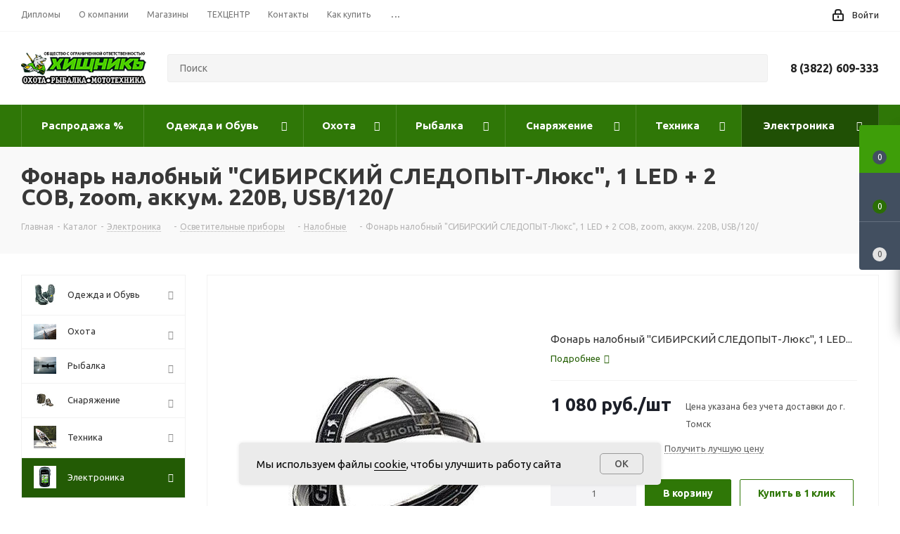

--- FILE ---
content_type: text/html; charset=UTF-8
request_url: https://hishnikmarket.ru/catalog/elektronika/osvetitelnye-pribory/nalobnye/258531/
body_size: 51886
content:
<!DOCTYPE html>
<html xmlns="http://www.w3.org/1999/xhtml" xml:lang="ru" lang="ru" >
<head>
	<title>Фонарь налобный &quot;СИБИРСКИЙ СЛЕДОПЫТ-Люкс&quot;, 1 LED + 2 COB, zoom, аккум. 220В, USB/120/ в Томске. Купить по низкой цене с доставкой</title>
	<meta name="viewport" content="initial-scale=1.0, width=device-width" />
	<meta name="HandheldFriendly" content="true" />
	<meta name="yes" content="yes" />
	<meta name="apple-mobile-web-app-status-bar-style" content="black" />
	<meta name="SKYPE_TOOLBAR" content="SKYPE_TOOLBAR_PARSER_COMPATIBLE" />
	<meta http-equiv="Content-Type" content="text/html; charset=UTF-8" />
<meta name="keywords" content="Фонарь налобный &amp;quot;СИБИРСКИЙ СЛЕДОПЫТ-Люкс&amp;quot;, 1 LED + 2 COB, zoom, аккум. 220В, USB/120/, купить Фонарь налобный &amp;quot;СИБИРСКИЙ СЛЕДОПЫТ-Люкс&amp;quot;, 1 LED + 2 COB, zoom, аккум. 220В, USB/120/, Фонарь налобный &amp;quot;СИБИРСКИЙ СЛЕДОПЫТ-Люкс&amp;quot;, 1 LED + 2 COB, zoom, аккум. 220В, USB/120/ цена" />
<meta name="description" content="Фонарь налобный &amp;quot;СИБИРСКИЙ СЛЕДОПЫТ-Люкс&amp;quot;, 1 LED + 2 COB, zoom, аккум. 220В, USB/120/ в Томске в наличии в интернет-магазине Хищникъ по низкой цене. Доставка по Томску и России. Переходите!" />
<link href="https://fonts.googleapis.com/css?family=Ubuntu:300italic,400italic,500italic,700italic,400,300,500,700subset=latin,cyrillic-ext"  rel="stylesheet" />
<link href="/bitrix/js/ui/design-tokens/dist/ui.design-tokens.min.css?168322448122029"  rel="stylesheet" />
<link href="/bitrix/js/ui/fonts/opensans/ui.font.opensans.min.css?16832242162320"  rel="stylesheet" />
<link href="/bitrix/js/main/popup/dist/main.popup.bundle.min.css?168322450525089"  rel="stylesheet" />
<link href="/bitrix/templates/aspro_next/components/bitrix/catalog.store.amount/main/style.css?1678350931976"  rel="stylesheet" />
<link href="/bitrix/templates/aspro_next/components/bitrix/sale.gift.main.products/main/style.min.css?1678350931604"  rel="stylesheet" />
<link href="/bitrix/templates/aspro_next/components/bitrix/iblock.vote/element_rating/style.css?1678350931341"  rel="stylesheet" />
<link href="/bitrix/templates/aspro_next/vendor/css/bootstrap.min.css?167835093188740"  data-template-style="true"  rel="stylesheet" />
<link href="/bitrix/templates/aspro_next/css/jquery.fancybox.min.css?16783509313213"  data-template-style="true"  rel="stylesheet" />
<link href="/bitrix/templates/aspro_next/css/styles.min.css?167835093191530"  data-template-style="true"  rel="stylesheet" />
<link href="/bitrix/templates/aspro_next/css/animation/animation_ext.css?16783509314934"  data-template-style="true"  rel="stylesheet" />
<link href="/bitrix/templates/aspro_next/vendor/css/footable.standalone.min.css?167835093119590"  data-template-style="true"  rel="stylesheet" />
<link href="/bitrix/templates/aspro_next/ajax/ajax.min.css?1678350931247"  data-template-style="true"  rel="stylesheet" />
<link href="/bitrix/templates/aspro_next/cookie-disclaimer/cookie-disclaimer.css?17603060264079"  data-template-style="true"  rel="stylesheet" />
<link href="/bitrix/templates/aspro_next/styles.min.css?167835093110505"  data-template-style="true"  rel="stylesheet" />
<link href="/bitrix/templates/aspro_next/template_styles.css?1761588715573611"  data-template-style="true"  rel="stylesheet" />
<link href="/bitrix/templates/aspro_next/css/media.min.css?1678350931120119"  data-template-style="true"  rel="stylesheet" />
<link href="/bitrix/templates/aspro_next/vendor/fonts/font-awesome/css/font-awesome.min.css?167835093131000"  data-template-style="true"  rel="stylesheet" />
<link href="/bitrix/templates/aspro_next/css/print.min.css?167835093116703"  data-template-style="true"  rel="stylesheet" />
<link href="/bitrix/templates/aspro_next/themes/custom_s1/theme.min.css?176296660142381"  data-template-style="true"  rel="stylesheet" />
<link href="/bitrix/templates/aspro_next/bg_color/light/bgcolors.min.css?167835093154"  data-template-style="true"  rel="stylesheet" />
<link href="/bitrix/templates/aspro_next/css/width-3.min.css?16783509312012"  data-template-style="true"  rel="stylesheet" />
<link href="/bitrix/templates/aspro_next/css/font-7.min.css?16783509314409"  data-template-style="true"  rel="stylesheet" />
<link href="/bitrix/templates/aspro_next/css/custom.css?1678350931656"  data-template-style="true"  rel="stylesheet" />
<script>if(!window.BX)window.BX={};if(!window.BX.message)window.BX.message=function(mess){if(typeof mess==='object'){for(let i in mess) {BX.message[i]=mess[i];} return true;}};</script>
<script>(window.BX||top.BX).message({'JS_CORE_LOADING':'Загрузка...','JS_CORE_NO_DATA':'- Нет данных -','JS_CORE_WINDOW_CLOSE':'Закрыть','JS_CORE_WINDOW_EXPAND':'Развернуть','JS_CORE_WINDOW_NARROW':'Свернуть в окно','JS_CORE_WINDOW_SAVE':'Сохранить','JS_CORE_WINDOW_CANCEL':'Отменить','JS_CORE_WINDOW_CONTINUE':'Продолжить','JS_CORE_H':'ч','JS_CORE_M':'м','JS_CORE_S':'с','JSADM_AI_HIDE_EXTRA':'Скрыть лишние','JSADM_AI_ALL_NOTIF':'Показать все','JSADM_AUTH_REQ':'Требуется авторизация!','JS_CORE_WINDOW_AUTH':'Войти','JS_CORE_IMAGE_FULL':'Полный размер'});</script>

<script src="/bitrix/js/main/core/core.min.js?1683224562220477"></script>

<script>BX.setJSList(['/bitrix/js/main/core/core_ajax.js','/bitrix/js/main/core/core_promise.js','/bitrix/js/main/polyfill/promise/js/promise.js','/bitrix/js/main/loadext/loadext.js','/bitrix/js/main/loadext/extension.js','/bitrix/js/main/polyfill/promise/js/promise.js','/bitrix/js/main/polyfill/find/js/find.js','/bitrix/js/main/polyfill/includes/js/includes.js','/bitrix/js/main/polyfill/matches/js/matches.js','/bitrix/js/ui/polyfill/closest/js/closest.js','/bitrix/js/main/polyfill/fill/main.polyfill.fill.js','/bitrix/js/main/polyfill/find/js/find.js','/bitrix/js/main/polyfill/matches/js/matches.js','/bitrix/js/main/polyfill/core/dist/polyfill.bundle.js','/bitrix/js/main/core/core.js','/bitrix/js/main/polyfill/intersectionobserver/js/intersectionobserver.js','/bitrix/js/main/lazyload/dist/lazyload.bundle.js','/bitrix/js/main/polyfill/core/dist/polyfill.bundle.js','/bitrix/js/main/parambag/dist/parambag.bundle.js']);
</script>
<script>(window.BX||top.BX).message({'pull_server_enabled':'N','pull_config_timestamp':'0','pull_guest_mode':'N','pull_guest_user_id':'0'});(window.BX||top.BX).message({'PULL_OLD_REVISION':'Для продолжения корректной работы с сайтом необходимо перезагрузить страницу.'});</script>
<script>(window.BX||top.BX).message({'LANGUAGE_ID':'ru','FORMAT_DATE':'DD.MM.YYYY','FORMAT_DATETIME':'DD.MM.YYYY HH:MI:SS','COOKIE_PREFIX':'BITRIX_SM','SERVER_TZ_OFFSET':'10800','UTF_MODE':'Y','SITE_ID':'s1','SITE_DIR':'/','USER_ID':'','SERVER_TIME':'1768641738','USER_TZ_OFFSET':'0','USER_TZ_AUTO':'Y','bitrix_sessid':'a2392e19011549d98ae50a338e7806b3'});</script>


<script src="/bitrix/js/pull/protobuf/protobuf.min.js?168322338276433"></script>
<script src="/bitrix/js/pull/protobuf/model.min.js?168322338214190"></script>
<script src="/bitrix/js/rest/client/rest.client.min.js?16832236759240"></script>
<script src="/bitrix/js/pull/client/pull.client.min.js?168322455148309"></script>
<script src="/bitrix/js/main/core/core_ls.min.js?16783508917365"></script>
<script src="/bitrix/js/main/jquery/jquery-2.2.4.min.js?168322423485578"></script>
<script src="/bitrix/js/main/ajax.min.js?167835089122194"></script>
<script src="/bitrix/js/main/popup/dist/main.popup.bundle.min.js?168322450165492"></script>
<script src="/bitrix/js/main/cphttprequest.min.js?16783508913623"></script>
<script src="/bitrix/js/currency/currency-core/dist/currency-core.bundle.min.js?16832238673755"></script>
<script src="/bitrix/js/currency/core_currency.min.js?1683223639833"></script>
<script>
					(function () {
						"use strict";

						var counter = function ()
						{
							var cookie = (function (name) {
								var parts = ("; " + document.cookie).split("; " + name + "=");
								if (parts.length == 2) {
									try {return JSON.parse(decodeURIComponent(parts.pop().split(";").shift()));}
									catch (e) {}
								}
							})("BITRIX_CONVERSION_CONTEXT_s1");

							if (cookie && cookie.EXPIRE >= BX.message("SERVER_TIME"))
								return;

							var request = new XMLHttpRequest();
							request.open("POST", "/bitrix/tools/conversion/ajax_counter.php", true);
							request.setRequestHeader("Content-type", "application/x-www-form-urlencoded");
							request.send(
								"SITE_ID="+encodeURIComponent("s1")+
								"&sessid="+encodeURIComponent(BX.bitrix_sessid())+
								"&HTTP_REFERER="+encodeURIComponent(document.referrer)
							);
						};

						if (window.frameRequestStart === true)
							BX.addCustomEvent("onFrameDataReceived", counter);
						else
							BX.ready(counter);
					})();
				</script>
<script>BX.message({'PHONE':'Телефон','FAST_VIEW':'Быстрый просмотр','TABLES_SIZE_TITLE':'Подбор размера','SOCIAL':'Социальные сети','DESCRIPTION':'Описание магазина','ITEMS':'Товары','LOGO':'Логотип','REGISTER_INCLUDE_AREA':'Текст о регистрации','AUTH_INCLUDE_AREA':'Текст об авторизации','FRONT_IMG':'Изображение компании','EMPTY_CART':'пуста','CATALOG_VIEW_MORE':'... Показать все','CATALOG_VIEW_LESS':'... Свернуть','JS_REQUIRED':'Заполните это поле','JS_FORMAT':'Неверный формат','JS_FILE_EXT':'Недопустимое расширение файла','JS_PASSWORD_COPY':'Пароли не совпадают','JS_PASSWORD_LENGTH':'Минимум 6 символов','JS_ERROR':'Неверно заполнено поле','JS_FILE_SIZE':'Максимальный размер 5мб','JS_FILE_BUTTON_NAME':'Выберите файл','JS_FILE_DEFAULT':'Файл не найден','JS_DATE':'Некорректная дата','JS_DATETIME':'Некорректная дата/время','JS_REQUIRED_LICENSES':'Согласитесь с условиями','LICENSE_PROP':'Согласие на обработку персональных данных','LOGIN_LEN':'Введите минимум {0} символа','FANCY_CLOSE':'Закрыть','FANCY_NEXT':'Следующий','FANCY_PREV':'Предыдущий','TOP_AUTH_REGISTER':'Регистрация','CALLBACK':'Заказать звонок','S_CALLBACK':'Заказать звонок','UNTIL_AKC':'До конца акции','TITLE_QUANTITY_BLOCK':'Остаток','TITLE_QUANTITY':'шт.','TOTAL_SUMM_ITEM':'Общая стоимость ','SUBSCRIBE_SUCCESS':'Вы успешно подписались','RECAPTCHA_TEXT':'Подтвердите, что вы не робот','JS_RECAPTCHA_ERROR':'Пройдите проверку','COUNTDOWN_SEC':'сек.','COUNTDOWN_MIN':'мин.','COUNTDOWN_HOUR':'час.','COUNTDOWN_DAY0':'дней','COUNTDOWN_DAY1':'день','COUNTDOWN_DAY2':'дня','COUNTDOWN_WEAK0':'Недель','COUNTDOWN_WEAK1':'Неделя','COUNTDOWN_WEAK2':'Недели','COUNTDOWN_MONTH0':'Месяцев','COUNTDOWN_MONTH1':'Месяц','COUNTDOWN_MONTH2':'Месяца','COUNTDOWN_YEAR0':'Лет','COUNTDOWN_YEAR1':'Год','COUNTDOWN_YEAR2':'Года','CATALOG_PARTIAL_BASKET_PROPERTIES_ERROR':'Заполнены не все свойства у добавляемого товара','CATALOG_EMPTY_BASKET_PROPERTIES_ERROR':'Выберите свойства товара, добавляемые в корзину в параметрах компонента','CATALOG_ELEMENT_NOT_FOUND':'Элемент не найден','ERROR_ADD2BASKET':'Ошибка добавления товара в корзину','CATALOG_SUCCESSFUL_ADD_TO_BASKET':'Успешное добавление товара в корзину','ERROR_BASKET_TITLE':'Ошибка корзины','ERROR_BASKET_PROP_TITLE':'Выберите свойства, добавляемые в корзину','ERROR_BASKET_BUTTON':'Выбрать','BASKET_TOP':'Корзина в шапке','ERROR_ADD_DELAY_ITEM':'Ошибка отложенной корзины','VIEWED_TITLE':'Ранее вы смотрели','VIEWED_BEFORE':'Ранее вы смотрели','BEST_TITLE':'Лучшие предложения','CT_BST_SEARCH_BUTTON':'Поиск','CT_BST_SEARCH2_BUTTON':'Найти','BASKET_PRINT_BUTTON':'Распечатать','BASKET_CLEAR_ALL_BUTTON':'Очистить','BASKET_QUICK_ORDER_BUTTON':'Быстрый заказ','BASKET_CONTINUE_BUTTON':'Продолжить покупки','BASKET_ORDER_BUTTON':'Оформить заказ','SHARE_BUTTON':'Поделиться','BASKET_CHANGE_TITLE':'Ваш заказ','BASKET_CHANGE_LINK':'Изменить','MORE_INFO_SKU':'Подробнее','FROM':'от','TITLE_BLOCK_VIEWED_NAME':'Ранее вы смотрели','T_BASKET':'Корзина','FILTER_EXPAND_VALUES':'Показать все','FILTER_HIDE_VALUES':'Свернуть','FULL_ORDER':'Полный заказ','CUSTOM_COLOR_CHOOSE':'Выбрать','CUSTOM_COLOR_CANCEL':'Отмена','S_MOBILE_MENU':'Меню','NEXT_T_MENU_BACK':'Назад','NEXT_T_MENU_CALLBACK':'Обратная связь','NEXT_T_MENU_CONTACTS_TITLE':'Будьте на связи','SEARCH_TITLE':'Поиск','SOCIAL_TITLE':'Оставайтесь на связи','HEADER_SCHEDULE':'Время работы','SEO_TEXT':'SEO описание','COMPANY_IMG':'Картинка компании','COMPANY_TEXT':'Описание компании','CONFIG_SAVE_SUCCESS':'Настройки сохранены','CONFIG_SAVE_FAIL':'Ошибка сохранения настроек','ITEM_ECONOMY':'Экономия','ITEM_ARTICLE':'Артикул: ','JS_FORMAT_ORDER':'имеет неверный формат','JS_BASKET_COUNT_TITLE':'В корзине товаров на SUMM','POPUP_VIDEO':'Видео','POPUP_GIFT_TEXT':'Нашли что-то особенное? Намекните другу о подарке!'})</script>
<link rel="shortcut icon" href="/favicon.ico?1762966403" type="image/x-icon" />
<link rel="apple-touch-icon" sizes="180x180" href="/include/apple-touch-icon.png" />
<script>var ajaxMessages = {wait:"Загрузка..."}</script>
<meta property="og:description" content="Фонарь налобный "СИБИРСКИЙ СЛЕДОПЫТ-Люкс", 1 LED + 2 COB, zoom, аккум. 220В, USB" />
<meta property="og:image" content="https://hishnikmarket.ru:443/upload/iblock/97d/vkhs1xjuik35812rz0oemu0ykc2k3sxo.jpg" />
<link rel="image_src" href="https://hishnikmarket.ru:443/upload/iblock/97d/vkhs1xjuik35812rz0oemu0ykc2k3sxo.jpg"  />
<meta property="og:title" content="Фонарь налобный &quot;СИБИРСКИЙ СЛЕДОПЫТ-Люкс&quot;, 1 LED + 2 COB, zoom, аккум. 220В, USB/120/ в Томске. Купить по низкой цене с доставкой" />
<meta property="og:type" content="website" />
<meta property="og:url" content="https://hishnikmarket.ru:443/catalog/elektronika/osvetitelnye-pribory/nalobnye/258531/" />



<script src="/bitrix/templates/aspro_next/js/jquery.actual.min.js?16783509311251"></script>
<script src="/bitrix/templates/aspro_next/vendor/js/jquery.bxslider.min.js?167835093123647"></script>
<script src="/bitrix/templates/aspro_next/js/jqModal.min.js?16783509312622"></script>
<script src="/bitrix/templates/aspro_next/vendor/js/bootstrap.js?167835093127908"></script>
<script src="/bitrix/templates/aspro_next/vendor/js/jquery.appear.js?16783509313188"></script>
<script src="/bitrix/templates/aspro_next/js/browser.min.js?1678350931662"></script>
<script src="/bitrix/templates/aspro_next/js/jquery.fancybox.min.js?167835093121526"></script>
<script src="/bitrix/templates/aspro_next/js/jquery.flexslider.min.js?167835093122406"></script>
<script src="/bitrix/templates/aspro_next/vendor/js/moment.min.js?167835093134436"></script>
<script src="/bitrix/templates/aspro_next/vendor/js/footable.min.js?167835093182382"></script>
<script src="/bitrix/templates/aspro_next/js/jquery.validate.min.js?167835093122257"></script>
<script src="/bitrix/templates/aspro_next/js/jquery.inputmask.bundle.min.js?167835093170933"></script>
<script src="/bitrix/templates/aspro_next/js/jquery.easing.1.3.min.js?16783509313338"></script>
<script src="/bitrix/templates/aspro_next/js/equalize.min.js?1678350931588"></script>
<script src="/bitrix/templates/aspro_next/js/jquery.alphanumeric.min.js?1678350931942"></script>
<script src="/bitrix/templates/aspro_next/js/jquery.cookie.min.js?16783509313066"></script>
<script src="/bitrix/templates/aspro_next/js/jquery.plugin.min.js?16783509313181"></script>
<script src="/bitrix/templates/aspro_next/js/jquery.countdown.min.js?167835093113137"></script>
<script src="/bitrix/templates/aspro_next/js/jquery.countdown-ru.min.js?16783509311011"></script>
<script src="/bitrix/templates/aspro_next/js/jquery.ikSelect.min.js?167835093117725"></script>
<script src="/bitrix/templates/aspro_next/js/jquery.mobile.custom.touch.min.js?16783509317784"></script>
<script src="/bitrix/templates/aspro_next/js/jquery.dotdotdot.min.js?16783509315908"></script>
<script src="/bitrix/templates/aspro_next/js/rating_likes.min.js?16783509317297"></script>
<script src="/bitrix/templates/aspro_next/js/video_banner.min.js?167835093114597"></script>
<script src="/bitrix/templates/aspro_next/js/main.min.js?1761588242172245"></script>
<script src="/bitrix/components/bitrix/search.title/script.min.js?16832225106443"></script>
<script src="/bitrix/templates/aspro_next/components/bitrix/search.title/corp/script.min.js?16783509316211"></script>
<script src="/bitrix/templates/aspro_next/components/bitrix/menu/left_front_catalog/script.js?167835093169"></script>
<script src="/bitrix/templates/aspro_next/components/bitrix/search.title/fixed/script.min.js?16783509316283"></script>
<script src="/bitrix/templates/aspro_next/cookie-disclaimer/cookie-disclaimer.js?17603059881158"></script>
<script src="/bitrix/templates/aspro_next/js/custom.js?1678350931100"></script>
<script src="/bitrix/templates/aspro_next/components/bitrix/catalog.element/main/script.min.js?167835093178422"></script>
<script src="/bitrix/templates/aspro_next/components/bitrix/sale.gift.product/main/script.min.js?167835093131307"></script>
<script src="/bitrix/templates/aspro_next/components/bitrix/sale.gift.main.products/main/script.min.js?16783509312564"></script>
<script src="/bitrix/templates/aspro_next/components/bitrix/catalog.bigdata.products/main_new/script.min.js?167835093123346"></script>
<script src="/bitrix/templates/aspro_next/js/jquery.history.min.js?167835093121571"></script>

		</head>
<body class=" site_s1 fill_bg_n" id="main">
	<div id="panel"></div>
	
	





				<!--'start_frame_cache_basketitems-component-block'-->												<div id="ajax_basket"></div>
					<!--'end_frame_cache_basketitems-component-block'-->				<script>
					window.onload=function(){
				window.dataLayer = window.dataLayer || [];
			}
				BX.message({'MIN_ORDER_PRICE_TEXT':'<b>Минимальная сумма заказа #PRICE#<\/b><br/>Пожалуйста, добавьте еще товаров в корзину','LICENSES_TEXT':'Я даю <a href=\"/include/licenses_detail.php\" target=\"_blank\">согласие<\/a> на обработку персональных данных на условиях\n<a href=\"/privacy-policy.php\" target=\"_blank\">Политики обработки персональных данных<\/a>\n'});

		var arNextOptions = ({
			"SITE_DIR" : "/",
			"SITE_ID" : "s1",
			"SITE_ADDRESS" : "hishnikmarket.ru",
			"FORM" : ({
				"ASK_FORM_ID" : "ASK",
				"SERVICES_FORM_ID" : "SERVICES",
				"FEEDBACK_FORM_ID" : "FEEDBACK",
				"CALLBACK_FORM_ID" : "CALLBACK",
				"RESUME_FORM_ID" : "RESUME",
				"TOORDER_FORM_ID" : "TOORDER"
			}),
			"PAGES" : ({
				"FRONT_PAGE" : "",
				"BASKET_PAGE" : "",
				"ORDER_PAGE" : "",
				"PERSONAL_PAGE" : "",
				"CATALOG_PAGE" : "1",
				"CATALOG_PAGE_URL" : "/catalog/",
				"BASKET_PAGE_URL" : "/basket/",
			}),
			"PRICES" : ({
				"MIN_PRICE" : "1000",
			}),
			"THEME" : ({
				'THEME_SWITCHER' : 'N',
				'BASE_COLOR' : 'CUSTOM',
				'BASE_COLOR_CUSTOM' : '2f7707',
				'TOP_MENU' : '',
				'TOP_MENU_FIXED' : 'Y',
				'COLORED_LOGO' : 'N',
				'SIDE_MENU' : 'LEFT',
				'SCROLLTOTOP_TYPE' : 'ROUND_COLOR',
				'SCROLLTOTOP_POSITION' : 'PADDING',
				'CAPTCHA_FORM_TYPE' : '',
				'PHONE_MASK' : '+7 (999) 999-99-99',
				'VALIDATE_PHONE_MASK' : '^[+][0-9] [(][0-9]{3}[)] [0-9]{3}[-][0-9]{2}[-][0-9]{2}$',
				'DATE_MASK' : 'd.m.y',
				'DATE_PLACEHOLDER' : 'дд.мм.гггг',
				'VALIDATE_DATE_MASK' : '^[0-9]{1,2}\.[0-9]{1,2}\.[0-9]{4}$',
				'DATETIME_MASK' : 'd.m.y h:s',
				'DATETIME_PLACEHOLDER' : 'дд.мм.гггг чч:мм',
				'VALIDATE_DATETIME_MASK' : '^[0-9]{1,2}\.[0-9]{1,2}\.[0-9]{4} [0-9]{1,2}\:[0-9]{1,2}$',
				'VALIDATE_FILE_EXT' : 'png|jpg|jpeg|gif|doc|docx|xls|xlsx|txt|pdf|odt|rtf',
				'BANNER_WIDTH' : '',
				'BIGBANNER_ANIMATIONTYPE' : 'SLIDE_HORIZONTAL',
				'BIGBANNER_SLIDESSHOWSPEED' : '2500',
				'BIGBANNER_ANIMATIONSPEED' : '300',
				'PARTNERSBANNER_SLIDESSHOWSPEED' : '2500',
				'PARTNERSBANNER_ANIMATIONSPEED' : '300',
				'ORDER_BASKET_VIEW' : 'FLY',
				'SHOW_BASKET_ONADDTOCART' : 'Y',
				'SHOW_BASKET_PRINT' : 'Y',
				"SHOW_ONECLICKBUY_ON_BASKET_PAGE" : 'Y',
				'SHOW_LICENCE' : 'Y',
				'LICENCE_CHECKED' : 'N',
				'SHOW_TOTAL_SUMM' : 'Y',
				'SHOW_TOTAL_SUMM_TYPE' : 'ALWAYS',
				'CHANGE_TITLE_ITEM' : 'Y',
				'DISCOUNT_PRICE' : '4',
				'STORES' : '',
				'STORES_SOURCE' : 'IBLOCK',
				'TYPE_SKU' : 'TYPE_2',
				'MENU_POSITION' : 'LINE',
				'MENU_TYPE_VIEW' : 'HOVER',
				'DETAIL_PICTURE_MODE' : 'POPUP',
				'PAGE_WIDTH' : '3',
				'PAGE_CONTACTS' : '3',
				'HEADER_TYPE' : '2',
				'REGIONALITY_SEARCH_ROW' : 'N',
				'HEADER_TOP_LINE' : '',
				'HEADER_FIXED' : '1',
				'HEADER_MOBILE' : '1',
				'HEADER_MOBILE_MENU' : '1',
				'HEADER_MOBILE_MENU_SHOW_TYPE' : '',
				'TYPE_SEARCH' : 'fixed',
				'PAGE_TITLE' : '3',
				'INDEX_TYPE' : 'index3',
				'FOOTER_TYPE' : '1',
				'PRINT_BUTTON' : 'N',
				'EXPRESSION_FOR_PRINT_PAGE' : 'Версия для печати',
				'EXPRESSION_FOR_FAST_VIEW' : 'Быстрый просмотр',
				'FILTER_VIEW' : 'VERTICAL',
				'YA_GOALS' : 'Y',
				'YA_COUNTER_ID' : '57153478',
				'USE_FORMS_GOALS' : 'COMMON',
				'USE_SALE_GOALS' : '',
				'USE_DEBUG_GOALS' : 'N',
				'SHOW_HEADER_GOODS' : 'Y',
				'INSTAGRAMM_INDEX' : 'N',
			}),
			"PRESETS": [{'ID':'968','TITLE':'Тип 1','DESCRIPTION':'','IMG':'/bitrix/images/aspro.next/themes/preset968_1544181424.png','OPTIONS':{'THEME_SWITCHER':'Y','BASE_COLOR':'9','BASE_COLOR_CUSTOM':'1976d2','SHOW_BG_BLOCK':'N','COLORED_LOGO':'Y','PAGE_WIDTH':'3','FONT_STYLE':'2','MENU_COLOR':'COLORED','LEFT_BLOCK':'1','SIDE_MENU':'LEFT','H1_STYLE':'2','TYPE_SEARCH':'fixed','PAGE_TITLE':'1','HOVER_TYPE_IMG':'shine','SHOW_LICENCE':'Y','MAX_DEPTH_MENU':'3','HIDE_SITE_NAME_TITLE':'Y','SHOW_CALLBACK':'Y','PRINT_BUTTON':'N','USE_GOOGLE_RECAPTCHA':'N','GOOGLE_RECAPTCHA_SHOW_LOGO':'Y','HIDDEN_CAPTCHA':'Y','INSTAGRAMM_WIDE_BLOCK':'N','BIGBANNER_HIDEONNARROW':'N','INDEX_TYPE':{'VALUE':'index1','SUB_PARAMS':{'TIZERS':'Y','CATALOG_SECTIONS':'Y','CATALOG_TAB':'Y','MIDDLE_ADV':'Y','SALE':'Y','BLOG':'Y','BOTTOM_BANNERS':'Y','COMPANY_TEXT':'Y','BRANDS':'Y','INSTAGRAMM':'Y'}},'FRONT_PAGE_BRANDS':'brands_slider','FRONT_PAGE_SECTIONS':'front_sections_only','TOP_MENU_FIXED':'Y','HEADER_TYPE':'1','USE_REGIONALITY':'Y','FILTER_VIEW':'COMPACT','SEARCH_VIEW_TYPE':'with_filter','USE_FAST_VIEW_PAGE_DETAIL':'fast_view_1','SHOW_TOTAL_SUMM':'Y','CHANGE_TITLE_ITEM':'N','VIEW_TYPE_HIGHLOAD_PROP':'N','SHOW_HEADER_GOODS':'Y','SEARCH_HIDE_NOT_AVAILABLE':'N','LEFT_BLOCK_CATALOG_ICONS':'N','SHOW_CATALOG_SECTIONS_ICONS':'Y','LEFT_BLOCK_CATALOG_DETAIL':'Y','CATALOG_COMPARE':'Y','CATALOG_PAGE_DETAIL':'element_1','SHOW_BREADCRUMBS_CATALOG_SUBSECTIONS':'Y','SHOW_BREADCRUMBS_CATALOG_CHAIN':'H1','TYPE_SKU':'TYPE_1','DETAIL_PICTURE_MODE':'POPUP','MENU_POSITION':'LINE','MENU_TYPE_VIEW':'HOVER','VIEWED_TYPE':'LOCAL','VIEWED_TEMPLATE':'HORIZONTAL','USE_WORD_EXPRESSION':'Y','ORDER_BASKET_VIEW':'FLY','ORDER_BASKET_COLOR':'DARK','SHOW_BASKET_ONADDTOCART':'Y','SHOW_BASKET_PRINT':'Y','SHOW_BASKET_ON_PAGES':'N','USE_PRODUCT_QUANTITY_LIST':'Y','USE_PRODUCT_QUANTITY_DETAIL':'Y','ONE_CLICK_BUY_CAPTCHA':'N','SHOW_ONECLICKBUY_ON_BASKET_PAGE':'Y','ONECLICKBUY_SHOW_DELIVERY_NOTE':'N','PAGE_CONTACTS':'3','CONTACTS_USE_FEEDBACK':'Y','CONTACTS_USE_MAP':'Y','BLOG_PAGE':'list_elements_2','PROJECTS_PAGE':'list_elements_2','NEWS_PAGE':'list_elements_3','STAFF_PAGE':'list_elements_1','PARTNERS_PAGE':'list_elements_3','PARTNERS_PAGE_DETAIL':'element_4','VACANCY_PAGE':'list_elements_1','LICENSES_PAGE':'list_elements_2','FOOTER_TYPE':'4','ADV_TOP_HEADER':'N','ADV_TOP_UNDERHEADER':'N','ADV_SIDE':'Y','ADV_CONTENT_TOP':'N','ADV_CONTENT_BOTTOM':'N','ADV_FOOTER':'N','HEADER_MOBILE_FIXED':'Y','HEADER_MOBILE':'1','HEADER_MOBILE_MENU':'1','HEADER_MOBILE_MENU_OPEN':'1','PERSONAL_ONEFIO':'Y','LOGIN_EQUAL_EMAIL':'Y','YA_GOALS':'N','YANDEX_ECOMERCE':'N','GOOGLE_ECOMERCE':'N'}},{'ID':'221','TITLE':'Тип 2','DESCRIPTION':'','IMG':'/bitrix/images/aspro.next/themes/preset221_1544181431.png','OPTIONS':{'THEME_SWITCHER':'Y','BASE_COLOR':'11','BASE_COLOR_CUSTOM':'107bb1','SHOW_BG_BLOCK':'N','COLORED_LOGO':'Y','PAGE_WIDTH':'2','FONT_STYLE':'8','MENU_COLOR':'LIGHT','LEFT_BLOCK':'2','SIDE_MENU':'LEFT','H1_STYLE':'2','TYPE_SEARCH':'fixed','PAGE_TITLE':'1','HOVER_TYPE_IMG':'shine','SHOW_LICENCE':'Y','MAX_DEPTH_MENU':'4','HIDE_SITE_NAME_TITLE':'Y','SHOW_CALLBACK':'Y','PRINT_BUTTON':'N','USE_GOOGLE_RECAPTCHA':'N','GOOGLE_RECAPTCHA_SHOW_LOGO':'Y','HIDDEN_CAPTCHA':'Y','INSTAGRAMM_WIDE_BLOCK':'N','BIGBANNER_HIDEONNARROW':'N','INDEX_TYPE':{'VALUE':'index3','SUB_PARAMS':{'TOP_ADV_BOTTOM_BANNER':'Y','FLOAT_BANNER':'Y','CATALOG_SECTIONS':'Y','CATALOG_TAB':'Y','TIZERS':'Y','SALE':'Y','BOTTOM_BANNERS':'Y','COMPANY_TEXT':'Y','BRANDS':'Y','INSTAGRAMM':'N'}},'FRONT_PAGE_BRANDS':'brands_slider','FRONT_PAGE_SECTIONS':'front_sections_with_childs','TOP_MENU_FIXED':'Y','HEADER_TYPE':'2','USE_REGIONALITY':'Y','FILTER_VIEW':'VERTICAL','SEARCH_VIEW_TYPE':'with_filter','USE_FAST_VIEW_PAGE_DETAIL':'fast_view_1','SHOW_TOTAL_SUMM':'Y','CHANGE_TITLE_ITEM':'N','VIEW_TYPE_HIGHLOAD_PROP':'N','SHOW_HEADER_GOODS':'Y','SEARCH_HIDE_NOT_AVAILABLE':'N','LEFT_BLOCK_CATALOG_ICONS':'N','SHOW_CATALOG_SECTIONS_ICONS':'Y','LEFT_BLOCK_CATALOG_DETAIL':'Y','CATALOG_COMPARE':'Y','CATALOG_PAGE_DETAIL':'element_3','SHOW_BREADCRUMBS_CATALOG_SUBSECTIONS':'Y','SHOW_BREADCRUMBS_CATALOG_CHAIN':'H1','TYPE_SKU':'TYPE_1','DETAIL_PICTURE_MODE':'POPUP','MENU_POSITION':'LINE','MENU_TYPE_VIEW':'HOVER','VIEWED_TYPE':'LOCAL','VIEWED_TEMPLATE':'HORIZONTAL','USE_WORD_EXPRESSION':'Y','ORDER_BASKET_VIEW':'NORMAL','ORDER_BASKET_COLOR':'DARK','SHOW_BASKET_ONADDTOCART':'Y','SHOW_BASKET_PRINT':'Y','SHOW_BASKET_ON_PAGES':'N','USE_PRODUCT_QUANTITY_LIST':'Y','USE_PRODUCT_QUANTITY_DETAIL':'Y','ONE_CLICK_BUY_CAPTCHA':'N','SHOW_ONECLICKBUY_ON_BASKET_PAGE':'Y','ONECLICKBUY_SHOW_DELIVERY_NOTE':'N','PAGE_CONTACTS':'3','CONTACTS_USE_FEEDBACK':'Y','CONTACTS_USE_MAP':'Y','BLOG_PAGE':'list_elements_2','PROJECTS_PAGE':'list_elements_2','NEWS_PAGE':'list_elements_3','STAFF_PAGE':'list_elements_1','PARTNERS_PAGE':'list_elements_3','PARTNERS_PAGE_DETAIL':'element_4','VACANCY_PAGE':'list_elements_1','LICENSES_PAGE':'list_elements_2','FOOTER_TYPE':'1','ADV_TOP_HEADER':'N','ADV_TOP_UNDERHEADER':'N','ADV_SIDE':'Y','ADV_CONTENT_TOP':'N','ADV_CONTENT_BOTTOM':'N','ADV_FOOTER':'N','HEADER_MOBILE_FIXED':'Y','HEADER_MOBILE':'1','HEADER_MOBILE_MENU':'1','HEADER_MOBILE_MENU_OPEN':'1','PERSONAL_ONEFIO':'Y','LOGIN_EQUAL_EMAIL':'Y','YA_GOALS':'N','YANDEX_ECOMERCE':'N','GOOGLE_ECOMERCE':'N'}},{'ID':'215','TITLE':'Тип 3','DESCRIPTION':'','IMG':'/bitrix/images/aspro.next/themes/preset215_1544181438.png','OPTIONS':{'THEME_SWITCHER':'Y','BASE_COLOR':'16','BASE_COLOR_CUSTOM':'188b30','SHOW_BG_BLOCK':'N','COLORED_LOGO':'Y','PAGE_WIDTH':'3','FONT_STYLE':'8','MENU_COLOR':'LIGHT','LEFT_BLOCK':'3','SIDE_MENU':'LEFT','H1_STYLE':'2','TYPE_SEARCH':'fixed','PAGE_TITLE':'1','HOVER_TYPE_IMG':'shine','SHOW_LICENCE':'Y','MAX_DEPTH_MENU':'4','HIDE_SITE_NAME_TITLE':'Y','SHOW_CALLBACK':'Y','PRINT_BUTTON':'N','USE_GOOGLE_RECAPTCHA':'N','GOOGLE_RECAPTCHA_SHOW_LOGO':'Y','HIDDEN_CAPTCHA':'Y','INSTAGRAMM_WIDE_BLOCK':'N','BIGBANNER_HIDEONNARROW':'N','INDEX_TYPE':{'VALUE':'index2','SUB_PARAMS':[]},'FRONT_PAGE_BRANDS':'brands_list','FRONT_PAGE_SECTIONS':'front_sections_with_childs','TOP_MENU_FIXED':'Y','HEADER_TYPE':'2','USE_REGIONALITY':'Y','FILTER_VIEW':'VERTICAL','SEARCH_VIEW_TYPE':'with_filter','USE_FAST_VIEW_PAGE_DETAIL':'fast_view_1','SHOW_TOTAL_SUMM':'Y','CHANGE_TITLE_ITEM':'N','VIEW_TYPE_HIGHLOAD_PROP':'N','SHOW_HEADER_GOODS':'Y','SEARCH_HIDE_NOT_AVAILABLE':'N','LEFT_BLOCK_CATALOG_ICONS':'N','SHOW_CATALOG_SECTIONS_ICONS':'Y','LEFT_BLOCK_CATALOG_DETAIL':'Y','CATALOG_COMPARE':'Y','CATALOG_PAGE_DETAIL':'element_4','SHOW_BREADCRUMBS_CATALOG_SUBSECTIONS':'Y','SHOW_BREADCRUMBS_CATALOG_CHAIN':'H1','TYPE_SKU':'TYPE_1','DETAIL_PICTURE_MODE':'POPUP','MENU_POSITION':'LINE','MENU_TYPE_VIEW':'HOVER','VIEWED_TYPE':'LOCAL','VIEWED_TEMPLATE':'HORIZONTAL','USE_WORD_EXPRESSION':'Y','ORDER_BASKET_VIEW':'NORMAL','ORDER_BASKET_COLOR':'DARK','SHOW_BASKET_ONADDTOCART':'Y','SHOW_BASKET_PRINT':'Y','SHOW_BASKET_ON_PAGES':'N','USE_PRODUCT_QUANTITY_LIST':'Y','USE_PRODUCT_QUANTITY_DETAIL':'Y','ONE_CLICK_BUY_CAPTCHA':'N','SHOW_ONECLICKBUY_ON_BASKET_PAGE':'Y','ONECLICKBUY_SHOW_DELIVERY_NOTE':'N','PAGE_CONTACTS':'3','CONTACTS_USE_FEEDBACK':'Y','CONTACTS_USE_MAP':'Y','BLOG_PAGE':'list_elements_2','PROJECTS_PAGE':'list_elements_2','NEWS_PAGE':'list_elements_3','STAFF_PAGE':'list_elements_1','PARTNERS_PAGE':'list_elements_3','PARTNERS_PAGE_DETAIL':'element_4','VACANCY_PAGE':'list_elements_1','LICENSES_PAGE':'list_elements_2','FOOTER_TYPE':'1','ADV_TOP_HEADER':'N','ADV_TOP_UNDERHEADER':'N','ADV_SIDE':'Y','ADV_CONTENT_TOP':'N','ADV_CONTENT_BOTTOM':'N','ADV_FOOTER':'N','HEADER_MOBILE_FIXED':'Y','HEADER_MOBILE':'1','HEADER_MOBILE_MENU':'1','HEADER_MOBILE_MENU_OPEN':'1','PERSONAL_ONEFIO':'Y','LOGIN_EQUAL_EMAIL':'Y','YA_GOALS':'N','YANDEX_ECOMERCE':'N','GOOGLE_ECOMERCE':'N'}},{'ID':'881','TITLE':'Тип 4','DESCRIPTION':'','IMG':'/bitrix/images/aspro.next/themes/preset881_1544181443.png','OPTIONS':{'THEME_SWITCHER':'Y','BASE_COLOR':'CUSTOM','BASE_COLOR_CUSTOM':'f07c00','SHOW_BG_BLOCK':'N','COLORED_LOGO':'Y','PAGE_WIDTH':'1','FONT_STYLE':'1','MENU_COLOR':'COLORED','LEFT_BLOCK':'2','SIDE_MENU':'RIGHT','H1_STYLE':'2','TYPE_SEARCH':'fixed','PAGE_TITLE':'3','HOVER_TYPE_IMG':'blink','SHOW_LICENCE':'Y','MAX_DEPTH_MENU':'4','HIDE_SITE_NAME_TITLE':'Y','SHOW_CALLBACK':'Y','PRINT_BUTTON':'Y','USE_GOOGLE_RECAPTCHA':'N','GOOGLE_RECAPTCHA_SHOW_LOGO':'Y','HIDDEN_CAPTCHA':'Y','INSTAGRAMM_WIDE_BLOCK':'N','BIGBANNER_HIDEONNARROW':'N','INDEX_TYPE':{'VALUE':'index4','SUB_PARAMS':[]},'FRONT_PAGE_BRANDS':'brands_slider','FRONT_PAGE_SECTIONS':'front_sections_with_childs','TOP_MENU_FIXED':'Y','HEADER_TYPE':'9','USE_REGIONALITY':'Y','FILTER_VIEW':'COMPACT','SEARCH_VIEW_TYPE':'with_filter','USE_FAST_VIEW_PAGE_DETAIL':'fast_view_1','SHOW_TOTAL_SUMM':'Y','CHANGE_TITLE_ITEM':'N','VIEW_TYPE_HIGHLOAD_PROP':'N','SHOW_HEADER_GOODS':'Y','SEARCH_HIDE_NOT_AVAILABLE':'N','LEFT_BLOCK_CATALOG_ICONS':'N','SHOW_CATALOG_SECTIONS_ICONS':'Y','LEFT_BLOCK_CATALOG_DETAIL':'Y','CATALOG_COMPARE':'Y','CATALOG_PAGE_DETAIL':'element_4','SHOW_BREADCRUMBS_CATALOG_SUBSECTIONS':'Y','SHOW_BREADCRUMBS_CATALOG_CHAIN':'H1','TYPE_SKU':'TYPE_1','DETAIL_PICTURE_MODE':'POPUP','MENU_POSITION':'LINE','MENU_TYPE_VIEW':'HOVER','VIEWED_TYPE':'LOCAL','VIEWED_TEMPLATE':'HORIZONTAL','USE_WORD_EXPRESSION':'Y','ORDER_BASKET_VIEW':'NORMAL','ORDER_BASKET_COLOR':'DARK','SHOW_BASKET_ONADDTOCART':'Y','SHOW_BASKET_PRINT':'Y','SHOW_BASKET_ON_PAGES':'N','USE_PRODUCT_QUANTITY_LIST':'Y','USE_PRODUCT_QUANTITY_DETAIL':'Y','ONE_CLICK_BUY_CAPTCHA':'N','SHOW_ONECLICKBUY_ON_BASKET_PAGE':'Y','ONECLICKBUY_SHOW_DELIVERY_NOTE':'N','PAGE_CONTACTS':'1','CONTACTS_USE_FEEDBACK':'Y','CONTACTS_USE_MAP':'Y','BLOG_PAGE':'list_elements_2','PROJECTS_PAGE':'list_elements_2','NEWS_PAGE':'list_elements_3','STAFF_PAGE':'list_elements_1','PARTNERS_PAGE':'list_elements_3','PARTNERS_PAGE_DETAIL':'element_4','VACANCY_PAGE':'list_elements_1','LICENSES_PAGE':'list_elements_2','FOOTER_TYPE':'1','ADV_TOP_HEADER':'N','ADV_TOP_UNDERHEADER':'N','ADV_SIDE':'Y','ADV_CONTENT_TOP':'N','ADV_CONTENT_BOTTOM':'N','ADV_FOOTER':'N','HEADER_MOBILE_FIXED':'Y','HEADER_MOBILE':'1','HEADER_MOBILE_MENU':'1','HEADER_MOBILE_MENU_OPEN':'1','PERSONAL_ONEFIO':'Y','LOGIN_EQUAL_EMAIL':'Y','YA_GOALS':'N','YANDEX_ECOMERCE':'N','GOOGLE_ECOMERCE':'N'}},{'ID':'741','TITLE':'Тип 5','DESCRIPTION':'','IMG':'/bitrix/images/aspro.next/themes/preset741_1544181450.png','OPTIONS':{'THEME_SWITCHER':'Y','BASE_COLOR':'CUSTOM','BASE_COLOR_CUSTOM':'d42727','BGCOLOR_THEME':'LIGHT','CUSTOM_BGCOLOR_THEME':'f6f6f7','SHOW_BG_BLOCK':'Y','COLORED_LOGO':'Y','PAGE_WIDTH':'2','FONT_STYLE':'5','MENU_COLOR':'COLORED','LEFT_BLOCK':'2','SIDE_MENU':'LEFT','H1_STYLE':'2','TYPE_SEARCH':'fixed','PAGE_TITLE':'1','HOVER_TYPE_IMG':'shine','SHOW_LICENCE':'Y','MAX_DEPTH_MENU':'4','HIDE_SITE_NAME_TITLE':'Y','SHOW_CALLBACK':'Y','PRINT_BUTTON':'N','USE_GOOGLE_RECAPTCHA':'N','GOOGLE_RECAPTCHA_SHOW_LOGO':'Y','HIDDEN_CAPTCHA':'Y','INSTAGRAMM_WIDE_BLOCK':'N','BIGBANNER_HIDEONNARROW':'N','INDEX_TYPE':{'VALUE':'index3','SUB_PARAMS':{'TOP_ADV_BOTTOM_BANNER':'Y','FLOAT_BANNER':'Y','CATALOG_SECTIONS':'Y','CATALOG_TAB':'Y','TIZERS':'Y','SALE':'Y','BOTTOM_BANNERS':'Y','COMPANY_TEXT':'Y','BRANDS':'Y','INSTAGRAMM':'N'}},'FRONT_PAGE_BRANDS':'brands_slider','FRONT_PAGE_SECTIONS':'front_sections_only','TOP_MENU_FIXED':'Y','HEADER_TYPE':'3','USE_REGIONALITY':'Y','FILTER_VIEW':'VERTICAL','SEARCH_VIEW_TYPE':'with_filter','USE_FAST_VIEW_PAGE_DETAIL':'fast_view_1','SHOW_TOTAL_SUMM':'Y','CHANGE_TITLE_ITEM':'N','VIEW_TYPE_HIGHLOAD_PROP':'N','SHOW_HEADER_GOODS':'Y','SEARCH_HIDE_NOT_AVAILABLE':'N','LEFT_BLOCK_CATALOG_ICONS':'N','SHOW_CATALOG_SECTIONS_ICONS':'Y','LEFT_BLOCK_CATALOG_DETAIL':'Y','CATALOG_COMPARE':'Y','CATALOG_PAGE_DETAIL':'element_1','SHOW_BREADCRUMBS_CATALOG_SUBSECTIONS':'Y','SHOW_BREADCRUMBS_CATALOG_CHAIN':'H1','TYPE_SKU':'TYPE_1','DETAIL_PICTURE_MODE':'POPUP','MENU_POSITION':'LINE','MENU_TYPE_VIEW':'HOVER','VIEWED_TYPE':'LOCAL','VIEWED_TEMPLATE':'HORIZONTAL','USE_WORD_EXPRESSION':'Y','ORDER_BASKET_VIEW':'NORMAL','ORDER_BASKET_COLOR':'DARK','SHOW_BASKET_ONADDTOCART':'Y','SHOW_BASKET_PRINT':'Y','SHOW_BASKET_ON_PAGES':'N','USE_PRODUCT_QUANTITY_LIST':'Y','USE_PRODUCT_QUANTITY_DETAIL':'Y','ONE_CLICK_BUY_CAPTCHA':'N','SHOW_ONECLICKBUY_ON_BASKET_PAGE':'Y','ONECLICKBUY_SHOW_DELIVERY_NOTE':'N','PAGE_CONTACTS':'3','CONTACTS_USE_FEEDBACK':'Y','CONTACTS_USE_MAP':'Y','BLOG_PAGE':'list_elements_2','PROJECTS_PAGE':'list_elements_2','NEWS_PAGE':'list_elements_3','STAFF_PAGE':'list_elements_1','PARTNERS_PAGE':'list_elements_3','PARTNERS_PAGE_DETAIL':'element_4','VACANCY_PAGE':'list_elements_1','LICENSES_PAGE':'list_elements_2','FOOTER_TYPE':'4','ADV_TOP_HEADER':'N','ADV_TOP_UNDERHEADER':'N','ADV_SIDE':'Y','ADV_CONTENT_TOP':'N','ADV_CONTENT_BOTTOM':'N','ADV_FOOTER':'N','HEADER_MOBILE_FIXED':'Y','HEADER_MOBILE':'1','HEADER_MOBILE_MENU':'1','HEADER_MOBILE_MENU_OPEN':'1','PERSONAL_ONEFIO':'Y','LOGIN_EQUAL_EMAIL':'Y','YA_GOALS':'N','YANDEX_ECOMERCE':'N','GOOGLE_ECOMERCE':'N'}},{'ID':'889','TITLE':'Тип 6','DESCRIPTION':'','IMG':'/bitrix/images/aspro.next/themes/preset889_1544181455.png','OPTIONS':{'THEME_SWITCHER':'Y','BASE_COLOR':'9','BASE_COLOR_CUSTOM':'1976d2','SHOW_BG_BLOCK':'N','COLORED_LOGO':'Y','PAGE_WIDTH':'2','FONT_STYLE':'8','MENU_COLOR':'COLORED','LEFT_BLOCK':'2','SIDE_MENU':'LEFT','H1_STYLE':'2','TYPE_SEARCH':'fixed','PAGE_TITLE':'1','HOVER_TYPE_IMG':'shine','SHOW_LICENCE':'Y','MAX_DEPTH_MENU':'3','HIDE_SITE_NAME_TITLE':'Y','SHOW_CALLBACK':'Y','PRINT_BUTTON':'N','USE_GOOGLE_RECAPTCHA':'N','GOOGLE_RECAPTCHA_SHOW_LOGO':'Y','HIDDEN_CAPTCHA':'Y','INSTAGRAMM_WIDE_BLOCK':'N','BIGBANNER_HIDEONNARROW':'N','INDEX_TYPE':{'VALUE':'index1','SUB_PARAMS':{'TIZERS':'Y','CATALOG_SECTIONS':'Y','CATALOG_TAB':'Y','MIDDLE_ADV':'Y','SALE':'Y','BLOG':'Y','BOTTOM_BANNERS':'Y','COMPANY_TEXT':'Y','BRANDS':'Y','INSTAGRAMM':'Y'}},'FRONT_PAGE_BRANDS':'brands_slider','FRONT_PAGE_SECTIONS':'front_sections_with_childs','TOP_MENU_FIXED':'Y','HEADER_TYPE':'3','USE_REGIONALITY':'Y','FILTER_VIEW':'COMPACT','SEARCH_VIEW_TYPE':'with_filter','USE_FAST_VIEW_PAGE_DETAIL':'fast_view_1','SHOW_TOTAL_SUMM':'Y','CHANGE_TITLE_ITEM':'N','VIEW_TYPE_HIGHLOAD_PROP':'N','SHOW_HEADER_GOODS':'Y','SEARCH_HIDE_NOT_AVAILABLE':'N','LEFT_BLOCK_CATALOG_ICONS':'N','SHOW_CATALOG_SECTIONS_ICONS':'Y','LEFT_BLOCK_CATALOG_DETAIL':'Y','CATALOG_COMPARE':'Y','CATALOG_PAGE_DETAIL':'element_3','SHOW_BREADCRUMBS_CATALOG_SUBSECTIONS':'Y','SHOW_BREADCRUMBS_CATALOG_CHAIN':'H1','TYPE_SKU':'TYPE_1','DETAIL_PICTURE_MODE':'POPUP','MENU_POSITION':'LINE','MENU_TYPE_VIEW':'HOVER','VIEWED_TYPE':'LOCAL','VIEWED_TEMPLATE':'HORIZONTAL','USE_WORD_EXPRESSION':'Y','ORDER_BASKET_VIEW':'NORMAL','ORDER_BASKET_COLOR':'DARK','SHOW_BASKET_ONADDTOCART':'Y','SHOW_BASKET_PRINT':'Y','SHOW_BASKET_ON_PAGES':'N','USE_PRODUCT_QUANTITY_LIST':'Y','USE_PRODUCT_QUANTITY_DETAIL':'Y','ONE_CLICK_BUY_CAPTCHA':'N','SHOW_ONECLICKBUY_ON_BASKET_PAGE':'Y','ONECLICKBUY_SHOW_DELIVERY_NOTE':'N','PAGE_CONTACTS':'3','CONTACTS_USE_FEEDBACK':'Y','CONTACTS_USE_MAP':'Y','BLOG_PAGE':'list_elements_2','PROJECTS_PAGE':'list_elements_2','NEWS_PAGE':'list_elements_3','STAFF_PAGE':'list_elements_1','PARTNERS_PAGE':'list_elements_3','PARTNERS_PAGE_DETAIL':'element_4','VACANCY_PAGE':'list_elements_1','LICENSES_PAGE':'list_elements_2','FOOTER_TYPE':'1','ADV_TOP_HEADER':'N','ADV_TOP_UNDERHEADER':'N','ADV_SIDE':'Y','ADV_CONTENT_TOP':'N','ADV_CONTENT_BOTTOM':'N','ADV_FOOTER':'N','HEADER_MOBILE_FIXED':'Y','HEADER_MOBILE':'1','HEADER_MOBILE_MENU':'1','HEADER_MOBILE_MENU_OPEN':'1','PERSONAL_ONEFIO':'Y','LOGIN_EQUAL_EMAIL':'Y','YA_GOALS':'N','YANDEX_ECOMERCE':'N','GOOGLE_ECOMERCE':'N'}}],
			"REGIONALITY":({
				'USE_REGIONALITY' : 'N',
				'REGIONALITY_VIEW' : 'POPUP_REGIONS',
			}),
			"COUNTERS":({
				"YANDEX_COUNTER" : 1,
				"GOOGLE_COUNTER" : 1,
				"YANDEX_ECOMERCE" : "Y",
				"GOOGLE_ECOMERCE" : "Y",
				"TYPE":{
					"ONE_CLICK":"Купить в 1 клик",
					"QUICK_ORDER":"Быстрый заказ",
				},
				"GOOGLE_EVENTS":{
					"ADD2BASKET": "addToCart",
					"REMOVE_BASKET": "removeFromCart",
					"CHECKOUT_ORDER": "checkout",
					"PURCHASE": "gtm.dom",
				}
			}),
			"JS_ITEM_CLICK":({
				"precision" : 6,
				"precisionFactor" : Math.pow(10,6)
			})
		});
		</script>
				            <script>
            BX.message({'JS_CHECK_LICENSES':'Нажмите, пожалуйста, на галочки','LICENSES_TEXT_MESSAGES':'И даю <a href=\"/include/licenses_detail.php\" target=\"_blank\">согласие<\/a> писать мне в мессенджеры и информировать по\nстатусу моего заказа (получать рекламные и информационные материалы)'});
            </script>
            
	<div class="wrapper1  catalog_page basket_fly basket_fill_DARK side_LEFT catalog_icons_Y banner_auto with_fast_view mheader-v1 header-v2 regions_N fill_N footer-v1 front-vindex3 mfixed_N mfixed_view_always title-v3 with_phones">
		
        		<div class="header_wrap visible-lg visible-md title-v3">
			<header id="header">
				<div class="top-block top-block-v1">
	<div class="maxwidth-theme">
		<div class="row">
			<div class="col-md-6">
					<ul class="menu topest">
					<li  >
				<a href="/sertifikaty.php"><span>Дипломы</span></a>
			</li>
					<li  >
				<a href="/company/"><span>О компании</span></a>
			</li>
					<li  >
				<a href="/contacts/stores/"><span>Магазины</span></a>
			</li>
					<li  >
				<a href="/services/"><span>ТЕХЦЕНТР</span></a>
			</li>
					<li  >
				<a href="/contacts/"><span>Контакты</span></a>
			</li>
					<li  >
				<a href="/help/"><span>Как купить</span></a>
			</li>
					<li  >
				<a href="/delivery-terms/"><span>Доставка</span></a>
			</li>
					<li  >
				<a href="/info/brands/"><span>Производители</span></a>
			</li>
					<li  >
				<a href="/gift-cards/"><span>Подарочные карты</span></a>
			</li>
				<li class="more hidden">
			<span>...</span>
			<ul class="dropdown"></ul>
		</li>
	</ul>
			</div>
			<div class="top-block-item pull-right show-fixed top-ctrl">
				<div class="personal_wrap">
					<div class="personal top login twosmallfont">
						
		<!--'start_frame_cache_header-auth-block1'-->			<!-- noindex --><a rel="nofollow" title="Мой кабинет" class="personal-link dark-color animate-load" data-event="jqm" data-param-type="auth" data-param-backurl="/catalog/elektronika/osvetitelnye-pribory/nalobnye/258531/index.php" data-name="auth" href="/personal/"><i class="svg inline  svg-inline-cabinet" aria-hidden="true" title="Мой кабинет"><svg xmlns="http://www.w3.org/2000/svg" width="16" height="17" viewBox="0 0 16 17">
  <defs>
    <style>
      .loccls-1 {
        fill: #222;
        fill-rule: evenodd;
      }
    </style>
  </defs>
  <path class="loccls-1" d="M14,17H2a2,2,0,0,1-2-2V8A2,2,0,0,1,2,6H3V4A4,4,0,0,1,7,0H9a4,4,0,0,1,4,4V6h1a2,2,0,0,1,2,2v7A2,2,0,0,1,14,17ZM11,4A2,2,0,0,0,9,2H7A2,2,0,0,0,5,4V6h6V4Zm3,4H2v7H14V8ZM8,9a1,1,0,0,1,1,1v2a1,1,0,0,1-2,0V10A1,1,0,0,1,8,9Z"/>
</svg>
</i><span class="wrap"><span class="name">Войти</span></span></a><!-- /noindex -->		<!--'end_frame_cache_header-auth-block1'-->
						</div>
				</div>
			</div>
					</div>
	</div>
</div>
<div class="header-v3 header-wrapper">
	<div class="logo_and_menu-row">
		<div class="logo-row">
			<div class="maxwidth-theme">
				<div class="row">
					<div class="logo-block col-md-2 col-sm-3">
						<div class="logo">
							<a href="/"><img src="/upload/CNext/fa6/fa6e59059dd790a9bca6c155ffde2dcf.png" alt="ООО Хищникъ" title="ООО Хищникъ" /></a>						</div>
					</div>
										<div class="pull-left search_wrap wide_search">
						<div class="search-block inner-table-block">
							
				<div class="search-wrapper">
				<div id="title-search_fixed">
					<form action="/catalog/" class="search">
						<div class="search-input-div">
							<input class="search-input" id="title-search-input_fixed" type="text" name="q" value="" placeholder="Поиск" size="20" maxlength="50" autocomplete="off" />
						</div>
						<div class="search-button-div">
							<button class="btn btn-search" type="submit" name="s" value="Найти"><i class="svg svg-search svg-black"></i></button>
							<span class="close-block inline-search-hide"><span class="svg svg-close close-icons"></span></span>
						</div>
					</form>
				</div>
			</div>
	<script>
	var jsControl = new JCTitleSearch2({
		//'WAIT_IMAGE': '/bitrix/themes/.default/images/wait.gif',
		'AJAX_PAGE' : '/catalog/elektronika/osvetitelnye-pribory/nalobnye/258531/',
		'CONTAINER_ID': 'title-search_fixed',
		'INPUT_ID': 'title-search-input_fixed',
		'INPUT_ID_TMP': 'title-search-input_fixed',
		'MIN_QUERY_LEN': 2
	});
</script><br>						</div>
					</div>
											<div class="pull-right block-link">
							<div class="phone-block with_btn">
																	<div class="inner-table-block">
										
		
											<!-- noindex -->
			<div class="phone">
				<i class="svg svg-phone"></i>
				<a rel="nofollow" href="tel:83822609333">8 (3822) 609-333</a>
							</div>
			<!-- /noindex -->
					
		
											<div class="schedule">
																					</div>
									</div>
																							</div>
						</div>
										<div class="pull-right block-link">
																</div>
				</div>
			</div>
		</div>	</div>
	<div class="menu-row middle-block bgcolored">
		<div class="maxwidth-theme">
			<div class="row">
				<div class="col-md-12">
					<div class="menu-only">
						<nav class="mega-menu sliced">
								<div class="table-menu">
		<table>
			<tr>
														<td class="menu-item unvisible     ">
						<div class="wrap">
							<a class="" href="https://hishnik-tomsk.ru/sale/RASPRODAZHA/">
								<div>
																		Распродажа %									<div class="line-wrapper"><span class="line"></span></div>
								</div>
							</a>
													</div>
					</td>
														<td class="menu-item unvisible dropdown wide_menu   ">
						<div class="wrap">
							<a class="dropdown-toggle" href="/catalog/odezhda-i-obuv/">
								<div>
																		Одежда и Обувь									<div class="line-wrapper"><span class="line"></span></div>
								</div>
							</a>
															<span class="tail"></span>
								<ul class="dropdown-menu">
																																							<li class="  has_img">
																								<div class="menu_img"><img src="/upload/resize_cache/iblock/dc5/60_60_0/dc5281ed5dcec9ada3ef1df30a2fb75c.jpg" alt="Обувь" title="Обувь" /></div>
																																		<a href="/catalog/odezhda-i-obuv/obuv/" title="Обувь"><span class="name">Обувь</span></a>
																					</li>
																																							<li class="  has_img">
																								<div class="menu_img"><img src="/upload/resize_cache/iblock/6d5/60_60_0/6d59f99f4869a9fedf21c492b3b655b9.jpg" alt="Одежда" title="Одежда" /></div>
																																		<a href="/catalog/odezhda-i-obuv/odezhda/" title="Одежда"><span class="name">Одежда</span></a>
																					</li>
																	</ul>
													</div>
					</td>
														<td class="menu-item unvisible dropdown wide_menu   ">
						<div class="wrap">
							<a class="dropdown-toggle" href="/catalog/okhota/">
								<div>
																		Охота									<div class="line-wrapper"><span class="line"></span></div>
								</div>
							</a>
															<span class="tail"></span>
								<ul class="dropdown-menu">
																																							<li class="  has_img">
																								<div class="menu_img"><img src="/upload/resize_cache/iblock/0c3/60_60_0/0c37abe1954f387570cf3e66761fd236.jpg" alt="Аксессуары для оружия" title="Аксессуары для оружия" /></div>
																																		<a href="/catalog/okhota/aksessuary-dlya-oruzhiya/" title="Аксессуары для оружия"><span class="name">Аксессуары для оружия</span></a>
																					</li>
																																							<li class="  has_img">
																								<div class="menu_img"><img src="/upload/resize_cache/iblock/5aa/60_60_0/5aa084df2fa148885cf046a46fdab08e.jpg" alt="Арбалеты, луки" title="Арбалеты, луки" /></div>
																																		<a href="/catalog/okhota/arbalety-luki/" title="Арбалеты, луки"><span class="name">Арбалеты, луки</span></a>
																					</li>
																																							<li class="  has_img">
																								<div class="menu_img"><img src="/upload/resize_cache/iblock/4df/60_60_0/4df221bec912c8e48c0f944c74c37ee6.jpg" alt="Маскировка для охоты" title="Маскировка для охоты" /></div>
																																		<a href="/catalog/okhota/maskirovka-dlya-okhoty/" title="Маскировка для охоты"><span class="name">Маскировка для охоты</span></a>
																					</li>
																																							<li class="  has_img">
																								<div class="menu_img"><img src="/upload/resize_cache/iblock/284/60_60_0/284a909b3d337650e8b7c83002911ab5.jpg" alt="Ножи, кинжалы, кортики, шашки" title="Ножи, кинжалы, кортики, шашки" /></div>
																																		<a href="/catalog/okhota/nozhi-kinzhaly-kortiki-shashki/" title="Ножи, кинжалы, кортики, шашки"><span class="name">Ножи, кинжалы, кортики, шашки</span></a>
																					</li>
																																							<li class="  has_img">
																								<div class="menu_img"><img src="/upload/resize_cache/iblock/1e3/60_60_0/1e34053ed0487f2d5bc6122b0b502908.jpg" alt="Оптика" title="Оптика" /></div>
																																		<a href="/catalog/okhota/optika/" title="Оптика"><span class="name">Оптика</span></a>
																					</li>
																																							<li class="  has_img">
																								<div class="menu_img"><img src="/upload/resize_cache/iblock/ebb/60_60_0/ebb4168a5c1e04625cc365bf0065c2f6.jpg" alt="Средства самобороны" title="Средства самобороны" /></div>
																																		<a href="/catalog/okhota/sredstva-samoborony/" title="Средства самобороны"><span class="name">Средства самобороны</span></a>
																					</li>
																																							<li class="  has_img">
																								<div class="menu_img"><img src="/upload/resize_cache/iblock/fc7/60_60_0/fc7e4fe73a99d91b6a00eec27bbe9bbf.jpg" alt="Оружие" title="Оружие" /></div>
																																		<a href="/catalog/okhota/oruzhie/" title="Оружие"><span class="name">Оружие</span></a>
																					</li>
																																							<li class="  has_img">
																								<div class="menu_img"><img src="/upload/resize_cache/iblock/296/60_60_0/29667a5ae3fb9c894d77d7db4a868350.jpg" alt="Патроны" title="Патроны" /></div>
																																		<a href="/catalog/okhota/patrony/" title="Патроны"><span class="name">Патроны</span></a>
																					</li>
																																							<li class="  has_img">
																								<div class="menu_img"><img src="/upload/resize_cache/iblock/426/60_60_0/42680edfee5fe85c3b3439059203ea0f.jpg" alt="Пневматическое оружие" title="Пневматическое оружие" /></div>
																																		<a href="/catalog/okhota/pnevmaticheskoe-oruzhie/" title="Пневматическое оружие"><span class="name">Пневматическое оружие</span></a>
																					</li>
																																							<li class="  has_img">
																								<div class="menu_img"><img src="/upload/resize_cache/iblock/46a/60_60_0/46a2fef90b95d4e895d3f62ba71020f0.JPG" alt="Приманки для охоты" title="Приманки для охоты" /></div>
																																		<a href="/catalog/okhota/primanki-dlya-okhoty/" title="Приманки для охоты"><span class="name">Приманки для охоты</span></a>
																					</li>
																																							<li class="  has_img">
																								<div class="menu_img"><img src="/upload/resize_cache/iblock/062/60_60_0/062ae2d078231eaf0d4a85a4b2164494.jpg" alt="Снаряжение для охоты" title="Снаряжение для охоты" /></div>
																																		<a href="/catalog/okhota/snaryazhenie-dlya-okhoty/" title="Снаряжение для охоты"><span class="name">Снаряжение для охоты</span></a>
																					</li>
																																							<li class="  has_img">
																								<div class="menu_img"><img src="/upload/resize_cache/iblock/1ae/60_60_0/1ae6d389df2d7368518ea22867968b90.jpg" alt="Сувениры, Фоторамки" title="Сувениры, Фоторамки" /></div>
																																		<a href="/catalog/okhota/suveniry-fotoramki/" title="Сувениры, Фоторамки"><span class="name">Сувениры, Фоторамки</span></a>
																					</li>
																																							<li class="  has_img">
																								<div class="menu_img"><img src="/upload/resize_cache/iblock/3ba/60_60_0/3bac3eebd620156dea6ee00b53201a66.jpg" alt="Чучела для охоты" title="Чучела для охоты" /></div>
																																		<a href="/catalog/okhota/chuchela-dlya-okhoty/" title="Чучела для охоты"><span class="name">Чучела для охоты</span></a>
																					</li>
																																							<li class="  has_img">
																								<div class="menu_img"><img src="/upload/resize_cache/iblock/baa/60_60_0/baa7c236312024d7d440280cc5bf0fc7.jpeg" alt="Спортивная стрельба" title="Спортивная стрельба" /></div>
																																		<a href="/catalog/okhota/sportivnaya-strelba/" title="Спортивная стрельба"><span class="name">Спортивная стрельба</span></a>
																					</li>
																	</ul>
													</div>
					</td>
														<td class="menu-item unvisible dropdown wide_menu   ">
						<div class="wrap">
							<a class="dropdown-toggle" href="/catalog/rybalka/">
								<div>
																		Рыбалка									<div class="line-wrapper"><span class="line"></span></div>
								</div>
							</a>
															<span class="tail"></span>
								<ul class="dropdown-menu">
																																							<li class="  has_img">
																								<div class="menu_img"><img src="/upload/resize_cache/iblock/aaa/60_60_0/aaa9e3e5b5fba32171311be77072a302.jpg" alt="Аксессуары" title="Аксессуары" /></div>
																																		<a href="/catalog/rybalka/aksessuary/" title="Аксессуары"><span class="name">Аксессуары</span></a>
																					</li>
																																							<li class="  has_img">
																								<div class="menu_img"><img src="/upload/resize_cache/iblock/f02/60_60_0/f021de691d3c888b211c4167c1b0ebd4.jpg" alt="Катушки" title="Катушки" /></div>
																																		<a href="/catalog/rybalka/katushki/" title="Катушки"><span class="name">Катушки</span></a>
																					</li>
																																							<li class="  has_img">
																								<div class="menu_img"><img src="/upload/resize_cache/iblock/7ee/60_60_0/7ee02088f73caaedb8cf6d8764d3c1bb.jpg" alt="Леска" title="Леска" /></div>
																																		<a href="/catalog/rybalka/leska/" title="Леска"><span class="name">Леска</span></a>
																					</li>
																																							<li class="  has_img">
																								<div class="menu_img"><img src="/upload/resize_cache/iblock/ef1/60_60_0/ef133eba04d4b2d6c67bad4e8b158404.jpg" alt="Рыболовные сети,бредни" title="Рыболовные сети,бредни" /></div>
																																		<a href="/catalog/rybalka/rybolovnye-seti-bredni/" title="Рыболовные сети,бредни"><span class="name">Рыболовные сети,бредни</span></a>
																					</li>
																																							<li class="  has_img">
																								<div class="menu_img"><img src="/upload/resize_cache/iblock/c11/60_60_0/c1198b6a0bd354f0b706962634f48877.jpg" alt="Приманки" title="Приманки" /></div>
																																		<a href="/catalog/rybalka/primanki/" title="Приманки"><span class="name">Приманки</span></a>
																					</li>
																																							<li class="  has_img">
																								<div class="menu_img"><img src="/upload/resize_cache/iblock/b20/60_60_0/b2044e53a41cdf829f8fad3f6321723c.jpg" alt="Удилища" title="Удилища" /></div>
																																		<a href="/catalog/rybalka/udilishcha/" title="Удилища"><span class="name">Удилища</span></a>
																					</li>
																	</ul>
													</div>
					</td>
														<td class="menu-item unvisible dropdown wide_menu   ">
						<div class="wrap">
							<a class="dropdown-toggle" href="/catalog/snaryazhenie/">
								<div>
																		Снаряжение									<div class="line-wrapper"><span class="line"></span></div>
								</div>
							</a>
															<span class="tail"></span>
								<ul class="dropdown-menu">
																																							<li class="  has_img">
																								<div class="menu_img"><img src="/upload/resize_cache/iblock/c13/60_60_0/c13702402b209d4b99d50cdec035d69b.jpeg" alt="Аксессуары для туризма" title="Аксессуары для туризма" /></div>
																																		<a href="/catalog/snaryazhenie/aksessuary-dlya-turizma/" title="Аксессуары для туризма"><span class="name">Аксессуары для туризма</span></a>
																					</li>
																																							<li class="  has_img">
																								<div class="menu_img"><img src="/upload/resize_cache/iblock/dcb/60_60_0/dcb399d3337538ffd5cafbee2d8cea11.jpg" alt="Репелленты" title="Репелленты" /></div>
																																		<a href="/catalog/snaryazhenie/repellenty/" title="Репелленты"><span class="name">Репелленты</span></a>
																					</li>
																																							<li class="  has_img">
																								<div class="menu_img"><img src="/upload/resize_cache/iblock/fe0/60_60_0/fe0df8804d3041d3fd4585729cfec39f.jpg" alt="Газовое оборудование" title="Газовое оборудование" /></div>
																																		<a href="/catalog/snaryazhenie/gazovoe-oborudovanie/" title="Газовое оборудование"><span class="name">Газовое оборудование</span></a>
																					</li>
																																							<li class="  has_img">
																								<div class="menu_img"><img src="/upload/resize_cache/iblock/272/60_60_0/2722aaafedbf7a5666e6a533afd25485.jpg" alt="Кресла/Стулья" title="Кресла/Стулья" /></div>
																																		<a href="/catalog/snaryazhenie/kresla-stulya/" title="Кресла/Стулья"><span class="name">Кресла/Стулья</span></a>
																					</li>
																																							<li class="  has_img">
																								<div class="menu_img"><img src="/upload/resize_cache/iblock/585/60_60_0/585d1b933d5eb38c17eb6615cb51ce99.jpg" alt="Палатки" title="Палатки" /></div>
																																		<a href="/catalog/snaryazhenie/palatki/" title="Палатки"><span class="name">Палатки</span></a>
																					</li>
																																							<li class="  has_img">
																								<div class="menu_img"><img src="/upload/resize_cache/iblock/550/60_60_0/5500f5828ceca78bc35b2c0856cb3fcb.jpg" alt="Посуда" title="Посуда" /></div>
																																		<a href="/catalog/snaryazhenie/posuda/" title="Посуда"><span class="name">Посуда</span></a>
																					</li>
																																							<li class="  has_img">
																								<div class="menu_img"><img src="/upload/resize_cache/iblock/3a3/60_60_0/3a3b21003074be9fb33da01791547bef.jpg" alt="Мангалы, коптильни, печи, решетки" title="Мангалы, коптильни, печи, решетки" /></div>
																																		<a href="/catalog/snaryazhenie/mangaly-koptilni-pechi-reshetki/" title="Мангалы, коптильни, печи, решетки"><span class="name">Мангалы, коптильни, печи, решетки</span></a>
																					</li>
																																							<li class="  has_img">
																								<div class="menu_img"><img src="/upload/resize_cache/iblock/e75/60_60_0/e75c7526b30560728bdb709b62b0af5f.jpg" alt="Рюкзаки, сумки, мешки" title="Рюкзаки, сумки, мешки" /></div>
																																		<a href="/catalog/snaryazhenie/ryukzaki-sumki-meshki/" title="Рюкзаки, сумки, мешки"><span class="name">Рюкзаки, сумки, мешки</span></a>
																					</li>
																																							<li class="  has_img">
																								<div class="menu_img"><img src="/upload/resize_cache/iblock/5f9/60_60_0/5f9452def8bd9404a60e7dc894cce210.jpg" alt="Спальники" title="Спальники" /></div>
																																		<a href="/catalog/snaryazhenie/spalniki/" title="Спальники"><span class="name">Спальники</span></a>
																					</li>
																																							<li class="  has_img">
																								<div class="menu_img"><img src="/upload/resize_cache/iblock/33a/60_60_0/33a333c2f5b2a8737678fde83f5bfd4d.jpg" alt="Столы" title="Столы" /></div>
																																		<a href="/catalog/snaryazhenie/stoly/" title="Столы"><span class="name">Столы</span></a>
																					</li>
																																							<li class="  has_img">
																								<div class="menu_img"><img src="/upload/resize_cache/iblock/d33/60_60_0/d3340204aea177c09c9a88b6ae7e86aa.jpg" alt="Туристические коврики, матрасы" title="Туристические коврики, матрасы" /></div>
																																		<a href="/catalog/snaryazhenie/turisticheskie-kovriki-matrasy/" title="Туристические коврики, матрасы"><span class="name">Туристические коврики, матрасы</span></a>
																					</li>
																	</ul>
													</div>
					</td>
														<td class="menu-item unvisible dropdown wide_menu   ">
						<div class="wrap">
							<a class="dropdown-toggle" href="/catalog/tekhnika/">
								<div>
																		Техника									<div class="line-wrapper"><span class="line"></span></div>
								</div>
							</a>
															<span class="tail"></span>
								<ul class="dropdown-menu">
																																							<li class="  has_img">
																								<div class="menu_img"><img src="/upload/resize_cache/iblock/23f/60_60_0/23fc1722d4ccd64b2e48d7feebfe7cc5.jpg" alt="Запасные части" title="Запасные части" /></div>
																																		<a href="/catalog/tekhnika/zapasnye-chasti/" title="Запасные части"><span class="name">Запасные части</span></a>
																					</li>
																																							<li class="  has_img">
																								<div class="menu_img"><img src="/upload/resize_cache/iblock/fbb/60_60_0/fbb844ba3f72dded372940f7b7cbfce2.jpeg" alt="Квадроциклы" title="Квадроциклы" /></div>
																																		<a href="/catalog/tekhnika/kvadrotsikly/" title="Квадроциклы"><span class="name">Квадроциклы</span></a>
																					</li>
																																							<li class="  has_img">
																								<div class="menu_img"><img src="/upload/resize_cache/iblock/ec9/60_60_0/ec94e813c36393ceb60d26bdf7dbf469.JPG" alt="Лодки" title="Лодки" /></div>
																																		<a href="/catalog/tekhnika/lodki-pvkh-i-soputstvuyushchie-tovary/" title="Лодки"><span class="name">Лодки</span></a>
																					</li>
																																							<li class="  has_img">
																								<div class="menu_img"><img src="/upload/resize_cache/iblock/6b5/60_60_0/6b53d7b64d454dbcb03bddd73987106e.jpg" alt="Навесные моторы" title="Навесные моторы" /></div>
																																		<a href="/catalog/tekhnika/navesnye-motory/" title="Навесные моторы"><span class="name">Навесные моторы</span></a>
																					</li>
																																							<li class="  has_img">
																								<div class="menu_img"><img src="/upload/resize_cache/iblock/96f/60_60_0/96f3ee9eb0be8d9f20560ed2cfc5101a.jpg" alt="Снегоходы" title="Снегоходы" /></div>
																																		<a href="/catalog/tekhnika/snegokhody-i-soputstvuyushchie-tovary/" title="Снегоходы"><span class="name">Снегоходы</span></a>
																					</li>
																																							<li class="  has_img">
																								<div class="menu_img"><img src="/upload/resize_cache/iblock/745/60_60_0/745fb74df15a13e97848a0be91fb9320.jpg" alt="Сопутствующие товары(техника)" title="Сопутствующие товары(техника)" /></div>
																																		<a href="/catalog/tekhnika/soputstvuyushchie-tovary-tekhnika/" title="Сопутствующие товары(техника)"><span class="name">Сопутствующие товары(техника)</span></a>
																					</li>
																																							<li class="  has_img">
																								<div class="menu_img"><img src="/upload/resize_cache/iblock/b6b/60_60_0/b6ba6958375a578afaefe2b7ea6633d5.jpg" alt="Техника: аттракционы" title="Техника: аттракционы" /></div>
																																		<a href="/catalog/tekhnika/tekhnika-attraktsiony/" title="Техника: аттракционы"><span class="name">Техника: аттракционы</span></a>
																					</li>
																																							<li class="  has_img">
																								<div class="menu_img"><img src="/upload/resize_cache/iblock/73d/60_60_0/73d2c14685db054173f1a47daee34045.jpg" alt="Чехлы для техники" title="Чехлы для техники" /></div>
																																		<a href="/catalog/tekhnika/chekhly-dlya-tekhniki/" title="Чехлы для техники"><span class="name">Чехлы для техники</span></a>
																					</li>
																																							<li class="  has_img">
																								<div class="menu_img"><img src="/upload/resize_cache/iblock/6e3/60_60_0/t7hbc1g5odwpgkq8se29tb4cdgdo530m.jpg" alt="Мотоциклы" title="Мотоциклы" /></div>
																																		<a href="/catalog/tekhnika/mototsikly/" title="Мотоциклы"><span class="name">Мотоциклы</span></a>
																					</li>
																	</ul>
													</div>
					</td>
														<td class="menu-item unvisible dropdown wide_menu   active">
						<div class="wrap">
							<a class="dropdown-toggle" href="/catalog/elektronika/">
								<div>
																		Электроника									<div class="line-wrapper"><span class="line"></span></div>
								</div>
							</a>
															<span class="tail"></span>
								<ul class="dropdown-menu">
																																							<li class="  has_img">
																								<div class="menu_img"><img src="/upload/resize_cache/iblock/9cf/60_60_0/9cfe947bd1367da9350e3f38a7ed47fd.jpg" alt="Навигаторы" title="Навигаторы" /></div>
																																		<a href="/catalog/elektronika/navigatory/" title="Навигаторы"><span class="name">Навигаторы</span></a>
																					</li>
																																							<li class=" active has_img">
																								<div class="menu_img"><img src="/upload/resize_cache/iblock/7ca/60_60_0/7cad135221967f40c1b3a1f1458d69f1.jpg" alt="Осветительные приборы" title="Осветительные приборы" /></div>
																																		<a href="/catalog/elektronika/osvetitelnye-pribory/" title="Осветительные приборы"><span class="name">Осветительные приборы</span></a>
																					</li>
																																							<li class="  has_img">
																								<div class="menu_img"><img src="/upload/resize_cache/iblock/eee/60_60_0/eeed859a8dea29b0f1a4bee41320e858.jpg" alt="Радиостанции" title="Радиостанции" /></div>
																																		<a href="/catalog/elektronika/radiostantsii/" title="Радиостанции"><span class="name">Радиостанции</span></a>
																					</li>
																																							<li class="  has_img">
																								<div class="menu_img"><img src="/upload/resize_cache/iblock/c09/60_60_0/c09efe756a3c2ed2e0ef4024663cce38.jpg" alt="Разное электроника" title="Разное электроника" /></div>
																																		<a href="/catalog/elektronika/raznoe-elektronika/" title="Разное электроника"><span class="name">Разное электроника</span></a>
																					</li>
																																							<li class="  has_img">
																								<div class="menu_img"><img src="/upload/resize_cache/iblock/3b2/60_60_0/3b2b7daad3fc22ef92975ba665468d43.jpg" alt="Элементы питания" title="Элементы питания" /></div>
																																		<a href="/catalog/elektronika/elementy-pitaniya/" title="Элементы питания"><span class="name">Элементы питания</span></a>
																					</li>
																																							<li class="  has_img">
																								<div class="menu_img"><img src="/upload/resize_cache/iblock/aad/60_60_0/aad6b10f5a092b8d089cbd78b36d7cce.jpg" alt="Эхолоты" title="Эхолоты" /></div>
																																		<a href="/catalog/elektronika/ekholoty/" title="Эхолоты"><span class="name">Эхолоты</span></a>
																					</li>
																																							<li class="  ">
																						<a href="/catalog/elektronika/signalizatory-kleva/" title="Сигнализаторы клева"><span class="name">Сигнализаторы клева</span></a>
																					</li>
																	</ul>
													</div>
					</td>
				
				<td class="menu-item dropdown js-dropdown nosave unvisible">
					<div class="wrap">
						<a class="dropdown-toggle more-items" href="#">
							<span>Ещё</span>
						</a>
						<span class="tail"></span>
						<ul class="dropdown-menu"></ul>
					</div>
				</td>

			</tr>
		</table>
	</div>
						</nav>
					</div>
				</div>
			</div>
		</div>
	</div>
	<div class="line-row visible-xs"></div>
</div>			</header>
		</div>
		
					<div id="headerfixed">
				<div class="wrapper_inner">
	<div class="logo-row v1 row margin0">
		<div class="pull-left">
			<div class="inner-table-block sep-left nopadding logo-block">
				<div class="logo">
					<a href="/"><img src="/upload/CNext/fa6/fa6e59059dd790a9bca6c155ffde2dcf.png" alt="ООО Хищникъ" title="ООО Хищникъ" /></a>				</div>
			</div>
		</div>
		<div class="pull-left">
			<div class="inner-table-block menu-block rows sep-left">
				<div class="title"><i class="svg svg-burger"></i>Меню&nbsp;&nbsp;<i class="fa fa-angle-down"></i></div>
				<div class="navs table-menu js-nav">
						<ul class="nav nav-pills responsive-menu visible-xs" id="mainMenuF">
								<li class="dropdown active">
				<a class="dropdown-toggle" href="/catalog/" title="Каталог">
					Каталог											<i class="fa fa-angle-right"></i>
									</a>
									<ul class="dropdown-menu fixed_menu_ext">
																				<li class="dropdown-submenu dropdown-toggle ">
								<a href="/catalog/odezhda-i-obuv/" title="Одежда и Обувь">
									Одежда и Обувь																			&nbsp;<i class="fa fa-angle-right"></i>
																	</a>
																	<ul class="dropdown-menu fixed_menu_ext">
																																<li class=" ">
												<a href="/catalog/odezhda-i-obuv/obuv/" title="Обувь">
													Обувь																									</a>
																							</li>
																																<li class=" ">
												<a href="/catalog/odezhda-i-obuv/odezhda/" title="Одежда">
													Одежда																									</a>
																							</li>
																			</ul>
															</li>
																				<li class="dropdown-submenu dropdown-toggle ">
								<a href="/catalog/okhota/" title="Охота">
									Охота																			&nbsp;<i class="fa fa-angle-right"></i>
																	</a>
																	<ul class="dropdown-menu fixed_menu_ext">
																																<li class=" ">
												<a href="/catalog/okhota/aksessuary-dlya-oruzhiya/" title="Аксессуары для оружия">
													Аксессуары для оружия																									</a>
																							</li>
																																<li class=" ">
												<a href="/catalog/okhota/arbalety-luki/" title="Арбалеты, луки">
													Арбалеты, луки																									</a>
																							</li>
																																<li class=" ">
												<a href="/catalog/okhota/maskirovka-dlya-okhoty/" title="Маскировка для охоты">
													Маскировка для охоты																									</a>
																							</li>
																																<li class=" ">
												<a href="/catalog/okhota/nozhi-kinzhaly-kortiki-shashki/" title="Ножи, кинжалы, кортики, шашки">
													Ножи, кинжалы, кортики, шашки																									</a>
																							</li>
																																<li class=" ">
												<a href="/catalog/okhota/optika/" title="Оптика">
													Оптика																									</a>
																							</li>
																																<li class=" ">
												<a href="/catalog/okhota/sredstva-samoborony/" title="Средства самобороны">
													Средства самобороны																									</a>
																							</li>
																																<li class=" ">
												<a href="/catalog/okhota/oruzhie/" title="Оружие">
													Оружие																									</a>
																							</li>
																																<li class=" ">
												<a href="/catalog/okhota/patrony/" title="Патроны">
													Патроны																									</a>
																							</li>
																																<li class=" ">
												<a href="/catalog/okhota/pnevmaticheskoe-oruzhie/" title="Пневматическое оружие">
													Пневматическое оружие																									</a>
																							</li>
																																<li class=" ">
												<a href="/catalog/okhota/primanki-dlya-okhoty/" title="Приманки для охоты">
													Приманки для охоты																									</a>
																							</li>
																																<li class=" ">
												<a href="/catalog/okhota/snaryazhenie-dlya-okhoty/" title="Снаряжение для охоты">
													Снаряжение для охоты																									</a>
																							</li>
																																<li class=" ">
												<a href="/catalog/okhota/suveniry-fotoramki/" title="Сувениры, Фоторамки">
													Сувениры, Фоторамки																									</a>
																							</li>
																																<li class=" ">
												<a href="/catalog/okhota/chuchela-dlya-okhoty/" title="Чучела для охоты">
													Чучела для охоты																									</a>
																							</li>
																																<li class=" ">
												<a href="/catalog/okhota/sportivnaya-strelba/" title="Спортивная стрельба">
													Спортивная стрельба																									</a>
																							</li>
																			</ul>
															</li>
																				<li class="dropdown-submenu dropdown-toggle ">
								<a href="/catalog/rybalka/" title="Рыбалка">
									Рыбалка																			&nbsp;<i class="fa fa-angle-right"></i>
																	</a>
																	<ul class="dropdown-menu fixed_menu_ext">
																																<li class=" ">
												<a href="/catalog/rybalka/aksessuary/" title="Аксессуары">
													Аксессуары																									</a>
																							</li>
																																<li class=" ">
												<a href="/catalog/rybalka/katushki/" title="Катушки">
													Катушки																									</a>
																							</li>
																																<li class=" ">
												<a href="/catalog/rybalka/leska/" title="Леска">
													Леска																									</a>
																							</li>
																																<li class=" ">
												<a href="/catalog/rybalka/rybolovnye-seti-bredni/" title="Рыболовные сети,бредни">
													Рыболовные сети,бредни																									</a>
																							</li>
																																<li class=" ">
												<a href="/catalog/rybalka/primanki/" title="Приманки">
													Приманки																									</a>
																							</li>
																																<li class=" ">
												<a href="/catalog/rybalka/udilishcha/" title="Удилища">
													Удилища																									</a>
																							</li>
																			</ul>
															</li>
																				<li class="dropdown-submenu dropdown-toggle ">
								<a href="/catalog/snaryazhenie/" title="Снаряжение">
									Снаряжение																			&nbsp;<i class="fa fa-angle-right"></i>
																	</a>
																	<ul class="dropdown-menu fixed_menu_ext">
																																<li class=" ">
												<a href="/catalog/snaryazhenie/aksessuary-dlya-turizma/" title="Аксессуары для туризма">
													Аксессуары для туризма																									</a>
																							</li>
																																<li class=" ">
												<a href="/catalog/snaryazhenie/repellenty/" title="Репелленты">
													Репелленты																									</a>
																							</li>
																																<li class=" ">
												<a href="/catalog/snaryazhenie/gazovoe-oborudovanie/" title="Газовое оборудование">
													Газовое оборудование																									</a>
																							</li>
																																<li class=" ">
												<a href="/catalog/snaryazhenie/kresla-stulya/" title="Кресла/Стулья">
													Кресла/Стулья																									</a>
																							</li>
																																<li class=" ">
												<a href="/catalog/snaryazhenie/palatki/" title="Палатки">
													Палатки																									</a>
																							</li>
																																<li class=" ">
												<a href="/catalog/snaryazhenie/posuda/" title="Посуда">
													Посуда																									</a>
																							</li>
																																<li class=" ">
												<a href="/catalog/snaryazhenie/mangaly-koptilni-pechi-reshetki/" title="Мангалы, коптильни, печи, решетки">
													Мангалы, коптильни, печи, решетки																									</a>
																							</li>
																																<li class=" ">
												<a href="/catalog/snaryazhenie/ryukzaki-sumki-meshki/" title="Рюкзаки, сумки, мешки">
													Рюкзаки, сумки, мешки																									</a>
																							</li>
																																<li class=" ">
												<a href="/catalog/snaryazhenie/spalniki/" title="Спальники">
													Спальники																									</a>
																							</li>
																																<li class=" ">
												<a href="/catalog/snaryazhenie/stoly/" title="Столы">
													Столы																									</a>
																							</li>
																																<li class=" ">
												<a href="/catalog/snaryazhenie/turisticheskie-kovriki-matrasy/" title="Туристические коврики, матрасы">
													Туристические коврики, матрасы																									</a>
																							</li>
																			</ul>
															</li>
																				<li class="dropdown-submenu dropdown-toggle ">
								<a href="/catalog/tekhnika/" title="Техника">
									Техника																			&nbsp;<i class="fa fa-angle-right"></i>
																	</a>
																	<ul class="dropdown-menu fixed_menu_ext">
																																<li class=" ">
												<a href="/catalog/tekhnika/zapasnye-chasti/" title="Запасные части">
													Запасные части																									</a>
																							</li>
																																<li class=" ">
												<a href="/catalog/tekhnika/kvadrotsikly/" title="Квадроциклы">
													Квадроциклы																									</a>
																							</li>
																																<li class=" ">
												<a href="/catalog/tekhnika/lodki-pvkh-i-soputstvuyushchie-tovary/" title="Лодки">
													Лодки																									</a>
																							</li>
																																<li class=" ">
												<a href="/catalog/tekhnika/navesnye-motory/" title="Навесные моторы">
													Навесные моторы																									</a>
																							</li>
																																<li class=" ">
												<a href="/catalog/tekhnika/snegokhody-i-soputstvuyushchie-tovary/" title="Снегоходы">
													Снегоходы																									</a>
																							</li>
																																<li class=" ">
												<a href="/catalog/tekhnika/soputstvuyushchie-tovary-tekhnika/" title="Сопутствующие товары(техника)">
													Сопутствующие товары(техника)																									</a>
																							</li>
																																<li class=" ">
												<a href="/catalog/tekhnika/tekhnika-attraktsiony/" title="Техника: аттракционы">
													Техника: аттракционы																									</a>
																							</li>
																																<li class=" ">
												<a href="/catalog/tekhnika/chekhly-dlya-tekhniki/" title="Чехлы для техники">
													Чехлы для техники																									</a>
																							</li>
																																<li class=" ">
												<a href="/catalog/tekhnika/mototsikly/" title="Мотоциклы">
													Мотоциклы																									</a>
																							</li>
																			</ul>
															</li>
																				<li class="dropdown-submenu dropdown-toggle active">
								<a href="/catalog/elektronika/" title="Электроника">
									Электроника																			&nbsp;<i class="fa fa-angle-right"></i>
																	</a>
																	<ul class="dropdown-menu fixed_menu_ext">
																																<li class=" ">
												<a href="/catalog/elektronika/navigatory/" title="Навигаторы">
													Навигаторы																									</a>
																							</li>
																																<li class=" active">
												<a href="/catalog/elektronika/osvetitelnye-pribory/" title="Осветительные приборы">
													Осветительные приборы																									</a>
																							</li>
																																<li class=" ">
												<a href="/catalog/elektronika/radiostantsii/" title="Радиостанции">
													Радиостанции																									</a>
																							</li>
																																<li class=" ">
												<a href="/catalog/elektronika/raznoe-elektronika/" title="Разное электроника">
													Разное электроника																									</a>
																							</li>
																																<li class=" ">
												<a href="/catalog/elektronika/elementy-pitaniya/" title="Элементы питания">
													Элементы питания																									</a>
																							</li>
																																<li class=" ">
												<a href="/catalog/elektronika/ekholoty/" title="Эхолоты">
													Эхолоты																									</a>
																							</li>
																																<li class=" ">
												<a href="/catalog/elektronika/signalizatory-kleva/" title="Сигнализаторы клева">
													Сигнализаторы клева																									</a>
																							</li>
																			</ul>
															</li>
											</ul>
							</li>
								<li class=" ">
				<a class="" href="/sale/" title="Акции">
					Акции									</a>
							</li>
								<li class=" ">
				<a class="" href="/services/" title="Техцентр">
					Техцентр									</a>
							</li>
								<li class="dropdown ">
				<a class="dropdown-toggle" href="/company/" title="О компании">
					О компании											<i class="fa fa-angle-right"></i>
									</a>
									<ul class="dropdown-menu fixed_menu_ext">
																				<li class=" ">
								<a href="/company/index.php" title="О компании">
									О компании																	</a>
															</li>
																				<li class=" ">
								<a href="/company/news/" title="Новости">
									Новости																	</a>
															</li>
																				<li class=" ">
								<a href="/company/vacancy/" title="Вакансии">
									Вакансии																	</a>
															</li>
																				<li class=" ">
								<a href="/company/praise" title="Награды">
									Награды																	</a>
															</li>
											</ul>
							</li>
								<li class=" ">
				<a class="" href="/contacts/" title="Контакты">
					Контакты									</a>
							</li>
			</ul>
				</div>
			</div>
		</div>
		<div class="pull-left col-md-3 nopadding hidden-sm hidden-xs search animation-width">
			<div class="inner-table-block">
								
				<div class="search-wrapper">
				<div id="title-search_fixedtf">
					<form action="/catalog/" class="search">
						<div class="search-input-div">
							<input class="search-input" id="title-search-input_fixedtf" type="text" name="q" value="" placeholder="Поиск" size="20" maxlength="50" autocomplete="off" />
						</div>
						<div class="search-button-div">
							<button class="btn btn-search" type="submit" name="s" value="Найти"><i class="svg svg-search svg-black"></i></button>
							<span class="close-block inline-search-hide"><span class="svg svg-close close-icons"></span></span>
						</div>
					</form>
				</div>
			</div>
	<script>
	var jsControl = new JCTitleSearch2({
		//'WAIT_IMAGE': '/bitrix/themes/.default/images/wait.gif',
		'AJAX_PAGE' : '/catalog/elektronika/osvetitelnye-pribory/nalobnye/258531/',
		'CONTAINER_ID': 'title-search_fixedtf',
		'INPUT_ID': 'title-search-input_fixedtf',
		'INPUT_ID_TMP': 'title-search-input_fixed',
		'MIN_QUERY_LEN': 2
	});
</script><br>			</div>
		</div>
		<div class="pull-right">
										</div>
		<div class="pull-right">
			<div class="inner-table-block small-block">
				<div class="wrap_icon wrap_cabinet">
					
		<!--'start_frame_cache_header-auth-block2'-->			<!-- noindex --><a rel="nofollow" title="Мой кабинет" class="personal-link dark-color animate-load" data-event="jqm" data-param-type="auth" data-param-backurl="/catalog/elektronika/osvetitelnye-pribory/nalobnye/258531/index.php" data-name="auth" href="/personal/"><i class="svg inline big svg-inline-cabinet" aria-hidden="true" title="Мой кабинет"><svg xmlns="http://www.w3.org/2000/svg" width="21" height="21" viewBox="0 0 21 21">
  <defs>
    <style>
      .loccls-1 {
        fill: #222;
        fill-rule: evenodd;
      }
    </style>
  </defs>
  <path data-name="Rounded Rectangle 110" class="loccls-1" d="M1433,132h-15a3,3,0,0,1-3-3v-7a3,3,0,0,1,3-3h1v-2a6,6,0,0,1,6-6h1a6,6,0,0,1,6,6v2h1a3,3,0,0,1,3,3v7A3,3,0,0,1,1433,132Zm-3-15a4,4,0,0,0-4-4h-1a4,4,0,0,0-4,4v2h9v-2Zm4,5a1,1,0,0,0-1-1h-15a1,1,0,0,0-1,1v7a1,1,0,0,0,1,1h15a1,1,0,0,0,1-1v-7Zm-8,3.9v1.6a0.5,0.5,0,1,1-1,0v-1.6A1.5,1.5,0,1,1,1426,125.9Z" transform="translate(-1415 -111)"/>
</svg>
</i></a><!-- /noindex -->		<!--'end_frame_cache_header-auth-block2'-->
					</div>
			</div>
		</div>
							<div class="pull-right logo_and_menu-row">
				<div class="inner-table-block phones">
					
		
											<!-- noindex -->
			<div class="phone">
				<i class="svg svg-phone"></i>
				<a rel="nofollow" href="tel:83822609333">8 (3822) 609-333</a>
							</div>
			<!-- /noindex -->
					
		
					</div>
			</div>
			</div>
</div>			</div>
		
		<div id="mobileheader" class="visible-xs visible-sm">
			<div class="mobileheader-v1">
	<div class="burger pull-left">
		<i class="svg inline  svg-inline-burger dark" aria-hidden="true" ><svg xmlns="http://www.w3.org/2000/svg" width="18" height="16" viewBox="0 0 18 16">
  <defs>
    <style>
      .cls-1 {
        fill: #fff;
        fill-rule: evenodd;
      }
    </style>
  </defs>
  <path data-name="Rounded Rectangle 81 copy 2" class="cls-1" d="M330,114h16a1,1,0,0,1,1,1h0a1,1,0,0,1-1,1H330a1,1,0,0,1-1-1h0A1,1,0,0,1,330,114Zm0,7h16a1,1,0,0,1,1,1h0a1,1,0,0,1-1,1H330a1,1,0,0,1-1-1h0A1,1,0,0,1,330,121Zm0,7h16a1,1,0,0,1,1,1h0a1,1,0,0,1-1,1H330a1,1,0,0,1-1-1h0A1,1,0,0,1,330,128Z" transform="translate(-329 -114)"/>
</svg>
</i>		<i class="svg inline  svg-inline-close dark" aria-hidden="true" ><svg xmlns="http://www.w3.org/2000/svg" width="16" height="16" viewBox="0 0 16 16">
  <defs>
    <style>
      .cccls-1 {
        fill: #222;
        fill-rule: evenodd;
      }
    </style>
  </defs>
  <path data-name="Rounded Rectangle 114 copy 3" class="cccls-1" d="M334.411,138l6.3,6.3a1,1,0,0,1,0,1.414,0.992,0.992,0,0,1-1.408,0l-6.3-6.306-6.3,6.306a1,1,0,0,1-1.409-1.414l6.3-6.3-6.293-6.3a1,1,0,0,1,1.409-1.414l6.3,6.3,6.3-6.3A1,1,0,0,1,340.7,131.7Z" transform="translate(-325 -130)"/>
</svg>
</i>	</div>
	<div class="logo-block pull-left">
		<div class="logo">
			<a href="/"><img src="/upload/CNext/fa6/fa6e59059dd790a9bca6c155ffde2dcf.png" alt="ООО Хищникъ" title="ООО Хищникъ" /></a>		</div>
	</div>
	<div class="right-icons pull-right">
		<div class="pull-right">
			<div class="wrap_icon">
				<button class="top-btn inline-search-show twosmallfont">
					<i class="svg inline  svg-inline-search big" aria-hidden="true" ><svg xmlns="http://www.w3.org/2000/svg" width="21" height="21" viewBox="0 0 21 21">
  <defs>
    <style>
      .sscls-1 {
        fill: #222;
        fill-rule: evenodd;
      }
    </style>
  </defs>
  <path data-name="Rounded Rectangle 106" class="sscls-1" d="M1590.71,131.709a1,1,0,0,1-1.42,0l-4.68-4.677a9.069,9.069,0,1,1,1.42-1.427l4.68,4.678A1,1,0,0,1,1590.71,131.709ZM1579,113a7,7,0,1,0,7,7A7,7,0,0,0,1579,113Z" transform="translate(-1570 -111)"/>
</svg>
</i>				</button>
			</div>
		</div>
		<div class="pull-right">
			<div class="wrap_icon wrap_basket">
											<!--'start_frame_cache_header-basket-with-compare-block3'-->														<!--noindex-->
			<a class="basket-link compare   big " href="/catalog/compare.php" title="Список сравниваемых элементов">
		<span class="js-basket-block"><i class="svg inline  svg-inline-compare big" aria-hidden="true" ><svg xmlns="http://www.w3.org/2000/svg" width="21" height="21" viewBox="0 0 21 21">
  <defs>
    <style>
      .comcls-1 {
        fill: #222;
        fill-rule: evenodd;
      }
    </style>
  </defs>
  <path class="comcls-1" d="M20,4h0a1,1,0,0,1,1,1V21H19V5A1,1,0,0,1,20,4ZM14,7h0a1,1,0,0,1,1,1V21H13V8A1,1,0,0,1,14,7ZM8,1A1,1,0,0,1,9,2V21H7V2A1,1,0,0,1,8,1ZM2,9H2a1,1,0,0,1,1,1V21H1V10A1,1,0,0,1,2,9ZM0,0H1V1H0V0ZM0,0H1V1H0V0Z"/>
</svg>
</i><span class="title dark_link">Сравнение</span><span class="count">0</span></span>
	</a>
	<!--/noindex-->																		<!-- noindex -->
											<a rel="nofollow" class="basket-link delay  big " href="/basket/#delayed" title="Список отложенных товаров пуст">
							<span class="js-basket-block">
								<i class="svg inline  svg-inline-wish big" aria-hidden="true" ><svg xmlns="http://www.w3.org/2000/svg" width="22.969" height="21" viewBox="0 0 22.969 21">
  <defs>
    <style>
      .whcls-1 {
        fill: #222;
        fill-rule: evenodd;
      }
    </style>
  </defs>
  <path class="whcls-1" d="M21.028,10.68L11.721,20H11.339L2.081,10.79A6.19,6.19,0,0,1,6.178,0a6.118,6.118,0,0,1,5.383,3.259A6.081,6.081,0,0,1,23.032,6.147,6.142,6.142,0,0,1,21.028,10.68ZM19.861,9.172h0l-8.176,8.163H11.369L3.278,9.29l0.01-.009A4.276,4.276,0,0,1,6.277,1.986,4.2,4.2,0,0,1,9.632,3.676l0.012-.01,0.064,0.1c0.077,0.107.142,0.22,0.208,0.334l1.692,2.716,1.479-2.462a4.23,4.23,0,0,1,.39-0.65l0.036-.06L13.52,3.653a4.173,4.173,0,0,1,3.326-1.672A4.243,4.243,0,0,1,19.861,9.172ZM22,20h1v1H22V20Zm0,0h1v1H22V20Z" transform="translate(-0.031)"/>
</svg>
</i>								<span class="title dark_link">Отложенные</span>
								<span class="count">0</span>
							</span>
						</a>
																<a rel="nofollow" class="basket-link basket   big " href="/basket/" title="Корзина пуста">
							<span class="js-basket-block">
								<i class="svg inline  svg-inline-basket big" aria-hidden="true" ><svg xmlns="http://www.w3.org/2000/svg" width="22" height="21" viewBox="0 0 22 21">
  <defs>
    <style>
      .cls-1 {
        fill: #222;
        fill-rule: evenodd;
      }
    </style>
  </defs>
  <path data-name="Ellipse 2 copy 6" class="cls-1" d="M1507,122l-0.99,1.009L1492,123l-1-1-1-9h-3a0.88,0.88,0,0,1-1-1,1.059,1.059,0,0,1,1.22-1h2.45c0.31,0,.63.006,0.63,0.006a1.272,1.272,0,0,1,1.4.917l0.41,3.077H1507l1,1v1ZM1492.24,117l0.43,3.995h12.69l0.82-4Zm2.27,7.989a3.5,3.5,0,1,1-3.5,3.5A3.495,3.495,0,0,1,1494.51,124.993Zm8.99,0a3.5,3.5,0,1,1-3.49,3.5A3.5,3.5,0,0,1,1503.5,124.993Zm-9,2.006a1.5,1.5,0,1,1-1.5,1.5A1.5,1.5,0,0,1,1494.5,127Zm9,0a1.5,1.5,0,1,1-1.5,1.5A1.5,1.5,0,0,1,1503.5,127Z" transform="translate(-1486 -111)"/>
</svg>
</i>																<span class="title dark_link">Корзина</span>
																<span class="count">0</span>
							</span>
						</a>
										<!-- /noindex -->
							<!--'end_frame_cache_header-basket-with-compare-block3'-->						</div>
		</div>
		<div class="pull-right">
			<div class="wrap_icon wrap_cabinet">
				
		<!--'start_frame_cache_header-auth-block3'-->			<!-- noindex --><a rel="nofollow" title="Мой кабинет" class="personal-link dark-color animate-load" data-event="jqm" data-param-type="auth" data-param-backurl="/catalog/elektronika/osvetitelnye-pribory/nalobnye/258531/index.php" data-name="auth" href="/personal/"><i class="svg inline big svg-inline-cabinet" aria-hidden="true" title="Мой кабинет"><svg xmlns="http://www.w3.org/2000/svg" width="21" height="21" viewBox="0 0 21 21">
  <defs>
    <style>
      .loccls-1 {
        fill: #222;
        fill-rule: evenodd;
      }
    </style>
  </defs>
  <path data-name="Rounded Rectangle 110" class="loccls-1" d="M1433,132h-15a3,3,0,0,1-3-3v-7a3,3,0,0,1,3-3h1v-2a6,6,0,0,1,6-6h1a6,6,0,0,1,6,6v2h1a3,3,0,0,1,3,3v7A3,3,0,0,1,1433,132Zm-3-15a4,4,0,0,0-4-4h-1a4,4,0,0,0-4,4v2h9v-2Zm4,5a1,1,0,0,0-1-1h-15a1,1,0,0,0-1,1v7a1,1,0,0,0,1,1h15a1,1,0,0,0,1-1v-7Zm-8,3.9v1.6a0.5,0.5,0,1,1-1,0v-1.6A1.5,1.5,0,1,1,1426,125.9Z" transform="translate(-1415 -111)"/>
</svg>
</i></a><!-- /noindex -->		<!--'end_frame_cache_header-auth-block3'-->
				</div>
		</div>
	</div>
</div>			<div id="mobilemenu" class="leftside">
				<div class="mobilemenu-v1 scroller">
	<div class="wrap">
			<div class="menu top">
		<ul class="top">
															<li class="selected">
					<a class="dark-color parent" href="/catalog/" title="Каталог">
						<span>Каталог</span>
													<span class="arrow"><i class="svg svg_triangle_right"></i></span>
											</a>
											<ul class="dropdown">
							<li class="menu_back"><a href="" class="dark-color" rel="nofollow"><i class="svg svg-arrow-right"></i>Назад</a></li>
							<li class="menu_title"><a href="/catalog/">Каталог</a></li>
																															<li>
									<a class="dark-color parent" href="/catalog/odezhda-i-obuv/" title="Одежда и Обувь">
										<span>Одежда и Обувь</span>
																					<span class="arrow"><i class="svg svg_triangle_right"></i></span>
																			</a>
																			<ul class="dropdown">
											<li class="menu_back"><a href="" class="dark-color" rel="nofollow"><i class="svg svg-arrow-right"></i>Назад</a></li>
											<li class="menu_title"><a href="/catalog/odezhda-i-obuv/">Одежда и Обувь</a></li>
																																															<li>
													<a class="dark-color" href="/catalog/odezhda-i-obuv/obuv/" title="Обувь">
														<span>Обувь</span>
																											</a>
																									</li>
																																															<li>
													<a class="dark-color" href="/catalog/odezhda-i-obuv/odezhda/" title="Одежда">
														<span>Одежда</span>
																											</a>
																									</li>
																					</ul>
																	</li>
																															<li>
									<a class="dark-color parent" href="/catalog/okhota/" title="Охота">
										<span>Охота</span>
																					<span class="arrow"><i class="svg svg_triangle_right"></i></span>
																			</a>
																			<ul class="dropdown">
											<li class="menu_back"><a href="" class="dark-color" rel="nofollow"><i class="svg svg-arrow-right"></i>Назад</a></li>
											<li class="menu_title"><a href="/catalog/okhota/">Охота</a></li>
																																															<li>
													<a class="dark-color" href="/catalog/okhota/aksessuary-dlya-oruzhiya/" title="Аксессуары для оружия">
														<span>Аксессуары для оружия</span>
																											</a>
																									</li>
																																															<li>
													<a class="dark-color" href="/catalog/okhota/arbalety-luki/" title="Арбалеты, луки">
														<span>Арбалеты, луки</span>
																											</a>
																									</li>
																																															<li>
													<a class="dark-color" href="/catalog/okhota/maskirovka-dlya-okhoty/" title="Маскировка для охоты">
														<span>Маскировка для охоты</span>
																											</a>
																									</li>
																																															<li>
													<a class="dark-color" href="/catalog/okhota/nozhi-kinzhaly-kortiki-shashki/" title="Ножи, кинжалы, кортики, шашки">
														<span>Ножи, кинжалы, кортики, шашки</span>
																											</a>
																									</li>
																																															<li>
													<a class="dark-color" href="/catalog/okhota/optika/" title="Оптика">
														<span>Оптика</span>
																											</a>
																									</li>
																																															<li>
													<a class="dark-color" href="/catalog/okhota/sredstva-samoborony/" title="Средства самобороны">
														<span>Средства самобороны</span>
																											</a>
																									</li>
																																															<li>
													<a class="dark-color" href="/catalog/okhota/oruzhie/" title="Оружие">
														<span>Оружие</span>
																											</a>
																									</li>
																																															<li>
													<a class="dark-color" href="/catalog/okhota/patrony/" title="Патроны">
														<span>Патроны</span>
																											</a>
																									</li>
																																															<li>
													<a class="dark-color" href="/catalog/okhota/pnevmaticheskoe-oruzhie/" title="Пневматическое оружие">
														<span>Пневматическое оружие</span>
																											</a>
																									</li>
																																															<li>
													<a class="dark-color" href="/catalog/okhota/primanki-dlya-okhoty/" title="Приманки для охоты">
														<span>Приманки для охоты</span>
																											</a>
																									</li>
																																															<li>
													<a class="dark-color" href="/catalog/okhota/snaryazhenie-dlya-okhoty/" title="Снаряжение для охоты">
														<span>Снаряжение для охоты</span>
																											</a>
																									</li>
																																															<li>
													<a class="dark-color" href="/catalog/okhota/suveniry-fotoramki/" title="Сувениры, Фоторамки">
														<span>Сувениры, Фоторамки</span>
																											</a>
																									</li>
																																															<li>
													<a class="dark-color" href="/catalog/okhota/chuchela-dlya-okhoty/" title="Чучела для охоты">
														<span>Чучела для охоты</span>
																											</a>
																									</li>
																																															<li>
													<a class="dark-color" href="/catalog/okhota/sportivnaya-strelba/" title="Спортивная стрельба">
														<span>Спортивная стрельба</span>
																											</a>
																									</li>
																					</ul>
																	</li>
																															<li>
									<a class="dark-color parent" href="/catalog/rybalka/" title="Рыбалка">
										<span>Рыбалка</span>
																					<span class="arrow"><i class="svg svg_triangle_right"></i></span>
																			</a>
																			<ul class="dropdown">
											<li class="menu_back"><a href="" class="dark-color" rel="nofollow"><i class="svg svg-arrow-right"></i>Назад</a></li>
											<li class="menu_title"><a href="/catalog/rybalka/">Рыбалка</a></li>
																																															<li>
													<a class="dark-color" href="/catalog/rybalka/aksessuary/" title="Аксессуары">
														<span>Аксессуары</span>
																											</a>
																									</li>
																																															<li>
													<a class="dark-color" href="/catalog/rybalka/katushki/" title="Катушки">
														<span>Катушки</span>
																											</a>
																									</li>
																																															<li>
													<a class="dark-color" href="/catalog/rybalka/leska/" title="Леска">
														<span>Леска</span>
																											</a>
																									</li>
																																															<li>
													<a class="dark-color" href="/catalog/rybalka/rybolovnye-seti-bredni/" title="Рыболовные сети,бредни">
														<span>Рыболовные сети,бредни</span>
																											</a>
																									</li>
																																															<li>
													<a class="dark-color" href="/catalog/rybalka/primanki/" title="Приманки">
														<span>Приманки</span>
																											</a>
																									</li>
																																															<li>
													<a class="dark-color" href="/catalog/rybalka/udilishcha/" title="Удилища">
														<span>Удилища</span>
																											</a>
																									</li>
																					</ul>
																	</li>
																															<li>
									<a class="dark-color parent" href="/catalog/snaryazhenie/" title="Снаряжение">
										<span>Снаряжение</span>
																					<span class="arrow"><i class="svg svg_triangle_right"></i></span>
																			</a>
																			<ul class="dropdown">
											<li class="menu_back"><a href="" class="dark-color" rel="nofollow"><i class="svg svg-arrow-right"></i>Назад</a></li>
											<li class="menu_title"><a href="/catalog/snaryazhenie/">Снаряжение</a></li>
																																															<li>
													<a class="dark-color" href="/catalog/snaryazhenie/aksessuary-dlya-turizma/" title="Аксессуары для туризма">
														<span>Аксессуары для туризма</span>
																											</a>
																									</li>
																																															<li>
													<a class="dark-color" href="/catalog/snaryazhenie/repellenty/" title="Репелленты">
														<span>Репелленты</span>
																											</a>
																									</li>
																																															<li>
													<a class="dark-color" href="/catalog/snaryazhenie/gazovoe-oborudovanie/" title="Газовое оборудование">
														<span>Газовое оборудование</span>
																											</a>
																									</li>
																																															<li>
													<a class="dark-color" href="/catalog/snaryazhenie/kresla-stulya/" title="Кресла/Стулья">
														<span>Кресла/Стулья</span>
																											</a>
																									</li>
																																															<li>
													<a class="dark-color" href="/catalog/snaryazhenie/palatki/" title="Палатки">
														<span>Палатки</span>
																											</a>
																									</li>
																																															<li>
													<a class="dark-color" href="/catalog/snaryazhenie/posuda/" title="Посуда">
														<span>Посуда</span>
																											</a>
																									</li>
																																															<li>
													<a class="dark-color" href="/catalog/snaryazhenie/mangaly-koptilni-pechi-reshetki/" title="Мангалы, коптильни, печи, решетки">
														<span>Мангалы, коптильни, печи, решетки</span>
																											</a>
																									</li>
																																															<li>
													<a class="dark-color" href="/catalog/snaryazhenie/ryukzaki-sumki-meshki/" title="Рюкзаки, сумки, мешки">
														<span>Рюкзаки, сумки, мешки</span>
																											</a>
																									</li>
																																															<li>
													<a class="dark-color" href="/catalog/snaryazhenie/spalniki/" title="Спальники">
														<span>Спальники</span>
																											</a>
																									</li>
																																															<li>
													<a class="dark-color" href="/catalog/snaryazhenie/stoly/" title="Столы">
														<span>Столы</span>
																											</a>
																									</li>
																																															<li>
													<a class="dark-color" href="/catalog/snaryazhenie/turisticheskie-kovriki-matrasy/" title="Туристические коврики, матрасы">
														<span>Туристические коврики, матрасы</span>
																											</a>
																									</li>
																					</ul>
																	</li>
																															<li>
									<a class="dark-color parent" href="/catalog/tekhnika/" title="Техника">
										<span>Техника</span>
																					<span class="arrow"><i class="svg svg_triangle_right"></i></span>
																			</a>
																			<ul class="dropdown">
											<li class="menu_back"><a href="" class="dark-color" rel="nofollow"><i class="svg svg-arrow-right"></i>Назад</a></li>
											<li class="menu_title"><a href="/catalog/tekhnika/">Техника</a></li>
																																															<li>
													<a class="dark-color" href="/catalog/tekhnika/zapasnye-chasti/" title="Запасные части">
														<span>Запасные части</span>
																											</a>
																									</li>
																																															<li>
													<a class="dark-color" href="/catalog/tekhnika/kvadrotsikly/" title="Квадроциклы">
														<span>Квадроциклы</span>
																											</a>
																									</li>
																																															<li>
													<a class="dark-color" href="/catalog/tekhnika/lodki-pvkh-i-soputstvuyushchie-tovary/" title="Лодки">
														<span>Лодки</span>
																											</a>
																									</li>
																																															<li>
													<a class="dark-color" href="/catalog/tekhnika/navesnye-motory/" title="Навесные моторы">
														<span>Навесные моторы</span>
																											</a>
																									</li>
																																															<li>
													<a class="dark-color" href="/catalog/tekhnika/snegokhody-i-soputstvuyushchie-tovary/" title="Снегоходы">
														<span>Снегоходы</span>
																											</a>
																									</li>
																																															<li>
													<a class="dark-color" href="/catalog/tekhnika/soputstvuyushchie-tovary-tekhnika/" title="Сопутствующие товары(техника)">
														<span>Сопутствующие товары(техника)</span>
																											</a>
																									</li>
																																															<li>
													<a class="dark-color" href="/catalog/tekhnika/tekhnika-attraktsiony/" title="Техника: аттракционы">
														<span>Техника: аттракционы</span>
																											</a>
																									</li>
																																															<li>
													<a class="dark-color" href="/catalog/tekhnika/chekhly-dlya-tekhniki/" title="Чехлы для техники">
														<span>Чехлы для техники</span>
																											</a>
																									</li>
																																															<li>
													<a class="dark-color" href="/catalog/tekhnika/mototsikly/" title="Мотоциклы">
														<span>Мотоциклы</span>
																											</a>
																									</li>
																					</ul>
																	</li>
																															<li class="selected">
									<a class="dark-color parent" href="/catalog/elektronika/" title="Электроника">
										<span>Электроника</span>
																					<span class="arrow"><i class="svg svg_triangle_right"></i></span>
																			</a>
																			<ul class="dropdown">
											<li class="menu_back"><a href="" class="dark-color" rel="nofollow"><i class="svg svg-arrow-right"></i>Назад</a></li>
											<li class="menu_title"><a href="/catalog/elektronika/">Электроника</a></li>
																																															<li>
													<a class="dark-color" href="/catalog/elektronika/navigatory/" title="Навигаторы">
														<span>Навигаторы</span>
																											</a>
																									</li>
																																															<li class="selected">
													<a class="dark-color" href="/catalog/elektronika/osvetitelnye-pribory/" title="Осветительные приборы">
														<span>Осветительные приборы</span>
																											</a>
																									</li>
																																															<li>
													<a class="dark-color" href="/catalog/elektronika/radiostantsii/" title="Радиостанции">
														<span>Радиостанции</span>
																											</a>
																									</li>
																																															<li>
													<a class="dark-color" href="/catalog/elektronika/raznoe-elektronika/" title="Разное электроника">
														<span>Разное электроника</span>
																											</a>
																									</li>
																																															<li>
													<a class="dark-color" href="/catalog/elektronika/elementy-pitaniya/" title="Элементы питания">
														<span>Элементы питания</span>
																											</a>
																									</li>
																																															<li>
													<a class="dark-color" href="/catalog/elektronika/ekholoty/" title="Эхолоты">
														<span>Эхолоты</span>
																											</a>
																									</li>
																																															<li>
													<a class="dark-color" href="/catalog/elektronika/signalizatory-kleva/" title="Сигнализаторы клева">
														<span>Сигнализаторы клева</span>
																											</a>
																									</li>
																					</ul>
																	</li>
													</ul>
									</li>
															<li>
					<a class="dark-color" href="/sale/" title="Акции">
						<span>Акции</span>
											</a>
									</li>
															<li>
					<a class="dark-color" href="/services/" title="Техцентр">
						<span>Техцентр</span>
											</a>
									</li>
															<li>
					<a class="dark-color parent" href="/company/" title="О компании">
						<span>О компании</span>
													<span class="arrow"><i class="svg svg_triangle_right"></i></span>
											</a>
											<ul class="dropdown">
							<li class="menu_back"><a href="" class="dark-color" rel="nofollow"><i class="svg svg-arrow-right"></i>Назад</a></li>
							<li class="menu_title"><a href="/company/">О компании</a></li>
																															<li>
									<a class="dark-color" href="/company/index.php" title="О компании">
										<span>О компании</span>
																			</a>
																	</li>
																															<li>
									<a class="dark-color" href="/company/news/" title="Новости">
										<span>Новости</span>
																			</a>
																	</li>
																															<li>
									<a class="dark-color" href="/company/vacancy/" title="Вакансии">
										<span>Вакансии</span>
																			</a>
																	</li>
																															<li>
									<a class="dark-color" href="/company/praise" title="Награды">
										<span>Награды</span>
																			</a>
																	</li>
													</ul>
									</li>
															<li>
					<a class="dark-color" href="/contacts/" title="Контакты">
						<span>Контакты</span>
											</a>
									</li>
					</ul>
	</div>
				<!--'start_frame_cache_mobile-auth-block1'-->		<!-- noindex -->
<div class="menu middle">
	<ul>
		<li>
						<a rel="nofollow" class="dark-color" href="#SITE_DIR#personal/">
				<i class="svg inline  svg-inline-cabinet" aria-hidden="true" ><svg xmlns="http://www.w3.org/2000/svg" width="16" height="17" viewBox="0 0 16 17">
  <defs>
    <style>
      .loccls-1 {
        fill: #222;
        fill-rule: evenodd;
      }
    </style>
  </defs>
  <path class="loccls-1" d="M14,17H2a2,2,0,0,1-2-2V8A2,2,0,0,1,2,6H3V4A4,4,0,0,1,7,0H9a4,4,0,0,1,4,4V6h1a2,2,0,0,1,2,2v7A2,2,0,0,1,14,17ZM11,4A2,2,0,0,0,9,2H7A2,2,0,0,0,5,4V6h6V4Zm3,4H2v7H14V8ZM8,9a1,1,0,0,1,1,1v2a1,1,0,0,1-2,0V10A1,1,0,0,1,8,9Z"/>
</svg>
</i>				<span>Личный кабинет</span>
							</a>
					</li>
	</ul>
</div>
<!-- /noindex -->		<!--'end_frame_cache_mobile-auth-block1'-->			
				<!--'start_frame_cache_mobile-basket-with-compare-block1'-->		<!-- noindex -->
					<div class="menu middle">
				<ul>
					<li class="counters">
						<a rel="nofollow" class="dark-color basket-link basket ready " href="/basket/">
							<i class="svg svg-basket"></i>
							<span>Корзина<span class="count empted">0</span></span>
						</a>
					</li>
					<li class="counters">
						<a rel="nofollow" class="dark-color basket-link delay ready " href="/basket/#delayed">
							<i class="svg svg-wish"></i>
							<span>Отложенные<span class="count empted">0</span></span>
						</a>
					</li>
				</ul>
			</div>
							<div class="menu middle">
				<ul>
					<li class="counters">
						<a rel="nofollow" class="dark-color basket-link compare ready " href="/catalog/compare.php">
							<i class="svg svg-compare"></i>
							<span>Сравнение товаров<span class="count empted">0</span></span>
						</a>
					</li>
				</ul>
			</div>
				<!-- /noindex -->
		<!--'end_frame_cache_mobile-basket-with-compare-block1'-->						
			
			<!-- noindex -->
			<div class="menu middle">
				<ul>
					<li>
						<a rel="nofollow" href="tel:83822609333" class="dark-color">
							<i class="svg svg-phone"></i>
							<span>8 (3822) 609-333</span>
													</a>
											</li>
				</ul>
			</div>
			<!-- /noindex -->

			
				<div class="contacts">
			<div class="title">Контактная информация</div>

			
							<div class="address">
					<i class="svg inline  svg-inline-address" aria-hidden="true" ><svg xmlns="http://www.w3.org/2000/svg" width="13" height="16" viewBox="0 0 13 16">
  <defs>
    <style>
      .acls-1 {
        fill-rule: evenodd;
      }
    </style>
  </defs>
  <path data-name="Ellipse 74 copy" class="acls-1" d="M763.9,42.916h0.03L759,49h-1l-4.933-6.084h0.03a6.262,6.262,0,0,1-1.1-3.541,6.5,6.5,0,0,1,13,0A6.262,6.262,0,0,1,763.9,42.916ZM758.5,35a4.5,4.5,0,0,0-3.741,7h-0.012l3.542,4.447h0.422L762.289,42H762.24A4.5,4.5,0,0,0,758.5,35Zm0,6a1.5,1.5,0,1,1,1.5-1.5A1.5,1.5,0,0,1,758.5,41Z" transform="translate(-752 -33)"/>
</svg>
</i>					Томская область, г.Томск,
ул.Дальне-Ключевская, 16а
ул.Шевченко, 43				</div>
										<div class="email">
					<i class="svg inline  svg-inline-email" aria-hidden="true" ><svg xmlns="http://www.w3.org/2000/svg" width="16" height="13" viewBox="0 0 16 13">
  <defs>
    <style>
      .ecls-1 {
        fill: #222;
        fill-rule: evenodd;
      }
    </style>
  </defs>
  <path class="ecls-1" d="M14,13H2a2,2,0,0,1-2-2V2A2,2,0,0,1,2,0H14a2,2,0,0,1,2,2v9A2,2,0,0,1,14,13ZM3.534,2L8.015,6.482,12.5,2H3.534ZM14,3.5L8.827,8.671a1.047,1.047,0,0,1-.812.3,1.047,1.047,0,0,1-.811-0.3L2,3.467V11H14V3.5Z"/>
</svg>
</i>					<a href="mailto:info@hishnik-tomsk.ru">info@hishnik-tomsk.ru</a>				</div>
			
			
		</div>
			<div class="social-icons">
	<!-- noindex -->
	<ul>
							<li class="vk">
				<a href="https://vk.com/club_hishnik" class="dark-color" target="_blank" rel="nofollow" title="Вконтакте">
					<i class="svg inline  svg-inline-vk" aria-hidden="true" ><svg xmlns="http://www.w3.org/2000/svg" width="20" height="20" viewBox="0 0 20 20">
  <defs>
    <style>
      .cls-1 {
        fill: #222;
        fill-rule: evenodd;
      }
    </style>
  </defs>
  <path class="cls-1" d="M10.994,6.771v3.257a0.521,0.521,0,0,0,.426.351c0.3,0,.978-1.8,1.279-2.406a1.931,1.931,0,0,1,.738-0.826A0.61,0.61,0,0,1,13.8,6.992h2.878a0.464,0.464,0,0,1,.3.727,29.378,29.378,0,0,1-2.255,2.736,1.315,1.315,0,0,0-.238.55,1.2,1.2,0,0,0,.313.627c0.2,0.226,1.816,2,1.966,2.155a1.194,1.194,0,0,1,.276.576,0.765,0.765,0,0,1-.8.614c-0.627,0-2.167,0-2.342,0a2.788,2.788,0,0,1-.952-0.565c-0.226-.2-1.153-1.152-1.278-1.277a2.457,2.457,0,0,0,.024-0.363,0.826,0.826,0,0,0-.7.8,4.083,4.083,0,0,1-.238,1.139,1.024,1.024,0,0,1-.737.275A5,5,0,0,1,7.1,14.262,14.339,14.339,0,0,1,2.9,9.251C2.127,7.708,1.953,7.468,2,7.293s0.05-.3.226-0.3,2.39,0,2.606,0a0.851,0.851,0,0,1,.351.326c0.075,0.1.647,1.056,0.822,1.356S7.046,10.38,7.513,10.38a0.6,0.6,0,0,0,.474-0.7c0-.4,0-1.979,0-2.18a1.94,1.94,0,0,0-.978-1A1.261,1.261,0,0,1,7.937,6c0.6-.025,2.1-0.025,2.43.024A0.779,0.779,0,0,1,10.994,6.771Z"/>
</svg>
</i>					Вконтакте				</a>
			</li>
													<li class="ytb">
				<a href="https://www.youtube.com/channel/UCOAed9SjBanjM2B-2BMLSkQ?view_as=subscriber" class="dark-color" target="_blank" rel="nofollow" title="YouTube">
					<i class="svg inline  svg-inline-yt" aria-hidden="true" ><svg xmlns="http://www.w3.org/2000/svg" width="20" height="20" viewBox="0 0 20 20">
  <defs>
    <style>
      .cls-1 {
        fill: #222;
        fill-rule: evenodd;
      }
    </style>
  </defs>
  <path class="cls-1" d="M14,16H7a4,4,0,0,1-4-4V8A4,4,0,0,1,7,4h7a4,4,0,0,1,4,4v4A4,4,0,0,1,14,16Zm2-8a2,2,0,0,0-2-2H7A2,2,0,0,0,5,8v4a2,2,0,0,0,2,2h7a2,2,0,0,0,2-2V8ZM9,8l4,2L9,12V8Z"/>
</svg>
</i>					YouTube				</a>
			</li>
									</ul>
	<!-- /noindex -->
</div>	</div>
</div>			</div>
		</div>

		
		<div class="wraps hover_shine" id="content">
																<!--title_content-->
					<div class="top_inner_block_wrapper maxwidth-theme">
	<div class="page-top-wrapper grey v3">
		<section class="page-top maxwidth-theme ">
			<div class="page-top-main">
					<div class="line_block share top ">
		<script src="//yastatic.net/es5-shims/0.0.2/es5-shims.min.js"></script> <script src="//yastatic.net/share2/share.js" ></script>
<div class="share_wrapp">
	<div class="text btn transparent">
		Поделиться	</div>
	<div class="ya-share2 yashare-auto-init shares" data-services="vkontakte,facebook,odnoklassniki,moimir,twitter,viber,whatsapp,skype,telegram">
	</div>
</div>
<br>	</div>
					<h1 id="pagetitle">Фонарь налобный &quot;СИБИРСКИЙ СЛЕДОПЫТ-Люкс&quot;, 1 LED + 2 COB, zoom, аккум. 220В, USB/120/</h1>
			</div>
			<div class="breadcrumbs" id="navigation" itemscope="" itemtype="http://schema.org/BreadcrumbList"><div class="bx-breadcrumb-item" id="bx_breadcrumb_0" itemprop="itemListElement" itemscope itemtype="http://schema.org/ListItem"><a href="/" title="Главная" itemprop="item"><span itemprop="name">Главная</span><meta itemprop="position" content="1"></a></div><span class="separator">-</span><div class="bx-breadcrumb-item" id="bx_breadcrumb_1" itemprop="itemListElement" itemscope itemtype="http://schema.org/ListItem"><a href="/catalog/" title="Каталог" itemprop="item"><span itemprop="name">Каталог</span><meta itemprop="position" content="2"></a></div><span class="separator">-</span><div class="bx-breadcrumb-item drop" id="bx_breadcrumb_2" itemprop="itemListElement" itemscope itemtype="http://schema.org/ListItem"><a class="number" href="/catalog/elektronika/" itemprop="item"><span itemprop="name">Электроника</span><b class="space"></b><span class="separator"></span><meta itemprop="position" content="3"></a><div class="dropdown_wrapp"><div class="dropdown"><a class="dark_link" href="/catalog/odezhda-i-obuv/">Одежда и Обувь</a><a class="dark_link" href="/catalog/okhota/">Охота</a><a class="dark_link" href="/catalog/rybalka/">Рыбалка</a><a class="dark_link" href="/catalog/snaryazhenie/">Снаряжение</a><a class="dark_link" href="/catalog/tekhnika/">Техника</a><a class="dark_link" href="/catalog/elektronika/">Электроника</a></div></div></div><span class="separator">-</span><div class="bx-breadcrumb-item drop" id="bx_breadcrumb_3" itemprop="itemListElement" itemscope itemtype="http://schema.org/ListItem"><a class="number" href="/catalog/elektronika/osvetitelnye-pribory/" itemprop="item"><span itemprop="name">Осветительные приборы</span><b class="space"></b><span class="separator"></span><meta itemprop="position" content="4"></a><div class="dropdown_wrapp"><div class="dropdown"><a class="dark_link" href="/catalog/elektronika/navigatory/">Навигаторы</a><a class="dark_link" href="/catalog/elektronika/osvetitelnye-pribory/">Осветительные приборы</a><a class="dark_link" href="/catalog/elektronika/radiostantsii/">Радиостанции</a><a class="dark_link" href="/catalog/elektronika/raznoe-elektronika/">Разное электроника</a><a class="dark_link" href="/catalog/elektronika/elementy-pitaniya/">Элементы питания</a><a class="dark_link" href="/catalog/elektronika/ekholoty/">Эхолоты</a><a class="dark_link" href="/catalog/elektronika/signalizatory-kleva/">Сигнализаторы клева</a></div></div></div><span class="separator">-</span><div class="bx-breadcrumb-item drop" id="bx_breadcrumb_4" itemprop="itemListElement" itemscope itemtype="http://schema.org/ListItem"><a class="number" href="/catalog/elektronika/osvetitelnye-pribory/nalobnye/" itemprop="item"><span itemprop="name">Налобные</span><b class="space"></b><span class="separator"></span><meta itemprop="position" content="5"></a><div class="dropdown_wrapp"><div class="dropdown"><a class="dark_link" href="/catalog/elektronika/osvetitelnye-pribory/karmannye/">Карманные</a><a class="dark_link" href="/catalog/elektronika/osvetitelnye-pribory/kempingovye/">Кемпинговые</a><a class="dark_link" href="/catalog/elektronika/osvetitelnye-pribory/perenosnye/">Переносные</a><a class="dark_link" href="/catalog/elektronika/osvetitelnye-pribory/takticheskie/">Тактические</a></div></div></div><span class="separator">-</span><span itemprop="itemListElement" itemscope itemtype="http://schema.org/ListItem"><span itemprop="item"><span itemprop="name">Фонарь налобный &quot;СИБИРСКИЙ СЛЕДОПЫТ-Люкс&quot;, 1 LED + 2 COB, zoom, аккум. 220В, USB/120/</span><meta itemprop="position" content="6"></span></span></div>		</section>
	</div>
</div>					<!--end-title_content-->
											
							<div class="wrapper_inner ">
			
									<div class="right_block  wide_N">
									<div class="middle ">
																			<div class="container">
																																					<div class="catalog_detail detail element_1" itemscope itemtype="http://schema.org/Product">
	






<div class="basket_props_block" id="bx_basket_div_258531" style="display: none;">
	</div>

		<script>
setViewedProduct(258531, {'PRODUCT_ID':'258531','IBLOCK_ID':'38','NAME':'Фонарь налобный &quot;СИБИРСКИЙ СЛЕДОПЫТ-Люкс&quot;, 1 LED + 2 COB, zoom, аккум. 220В, USB/120/','DETAIL_PAGE_URL':'/catalog/elektronika/osvetitelnye-pribory/nalobnye/258531/','PICTURE_ID':'1867769','CATALOG_MEASURE_NAME':'шт','MIN_PRICE':{'PRICE_ID':'1','ID':'150392','CAN_ACCESS':'Y','CAN_BUY':'Y','MIN_PRICE':'Y','CURRENCY':'RUB','VALUE_VAT':'1080','VALUE_NOVAT':'1028.5714285714','DISCOUNT_VALUE_VAT':'1080','DISCOUNT_VALUE_NOVAT':'1028.5714285714','ROUND_VALUE_VAT':'1080','ROUND_VALUE_NOVAT':'1029','VALUE':'1080','UNROUND_DISCOUNT_VALUE':'1080','DISCOUNT_VALUE':'1080','DISCOUNT_DIFF':'0','DISCOUNT_DIFF_PERCENT':'0','VATRATE_VALUE':'51.428571428572','DISCOUNT_VATRATE_VALUE':'51.428571428572','ROUND_VATRATE_VALUE':'51','PRINT_VALUE_NOVAT':'1 028.57 руб.','PRINT_VALUE_VAT':'1 080 руб.','PRINT_VATRATE_VALUE':'51.43 руб.','PRINT_DISCOUNT_VALUE_NOVAT':'1 028.57 руб.','PRINT_DISCOUNT_VALUE_VAT':'1 080 руб.','PRINT_DISCOUNT_VATRATE_VALUE':'51.43 руб.','PRINT_VALUE':'1 080 руб.','PRINT_DISCOUNT_VALUE':'1 080 руб.','PRINT_DISCOUNT_DIFF':'0 руб.'},'CAN_BUY':'Y','IS_OFFER':'N','WITH_OFFERS':'N'});
</script>
<meta itemprop="name" content="Фонарь налобный &quot;СИБИРСКИЙ СЛЕДОПЫТ-Люкс&quot;, 1 LED + 2 COB, zoom, аккум. 220В, USB/120/" />
<meta itemprop="category" content="Электроника/Осветительные приборы/Налобные" />
<meta itemprop="description" content="Фонарь налобный &quot;СИБИРСКИЙ СЛЕДОПЫТ-Люкс&quot;, 1 LED &#43; 2 COB, zoom, аккум. 220В, USB" />
<div class="item_main_info noffer show_un_props" id="bx_117848907_258531">
	<div class="img_wrapper swipeignore">
		<div class="stickers">
											</div>
		<div class="item_slider">
							<div class="like_wrapper">
											<div class="like_icons iblock">
																								<div class="wish_item text"  data-item="258531" data-iblock="38">
										<span class="value" title="Отложить" ><i></i></span>
										<span class="value added" title="В отложенных"><i></i></span>
									</div>
																																							<div data-item="258531" data-iblock="38" data-href="/catalog/elektronika/osvetitelnye-pribory/nalobnye/258531/?action=ADD_TO_COMPARE_LIST&amp;id=258531" class="compare_item text " id="bx_117848907_258531_compare_link">
										<span class="value" title="Сравнить"><i></i></span>
										<span class="value added" title="В сравнении"><i></i></span>
									</div>
																					</div>
									</div>
			
						<div class="slides">
										<ul>
																															<li id="photo-0" class="current">
																			<a href="/upload/iblock/97d/vkhs1xjuik35812rz0oemu0ykc2k3sxo.jpg" data-fancybox-group="item_slider" class="popup_link fancy" title="05">
											<img  src="/upload/iblock/97d/vkhs1xjuik35812rz0oemu0ykc2k3sxo.jpg"   alt="05" title="05" itemprop="image"/>
											<div class="zoom"></div>
										</a>
																	</li>
													</ul>
								</div>
											</div>
							<div class="item_slider color-controls flex flexslider" data-plugin-options='{"animation": "slide", "directionNav": false, "controlNav": true, "animationLoop": false, "slideshow": false, "slideshowSpeed": 10000, "animationSpeed": 600}'>
				<ul class="slides">
																			<li id="mphoto-0" class="current">
																									<a href="/upload/iblock/97d/vkhs1xjuik35812rz0oemu0ykc2k3sxo.jpg" data-fancybox-group="item_slider_flex" class="fancy popup_link" title="05" >
										<img src="/upload/iblock/97d/vkhs1xjuik35812rz0oemu0ykc2k3sxo.jpg" alt="05" title="05" />
										<div class="zoom"></div>
									</a>
															</li>
										</ul>
			</div>
			</div>
	<div class="right_info">
		<div class="info_item">
										<div class="top_info">
					<div class="rows_block">
																			<div class="item_block col-1">
								<!--'start_frame_cache_dv_258531'-->									<div class="rating">
											<div class="iblock-vote" id="vote_258531">
<script>
if(!window.voteScript) window.voteScript =
{
	trace_vote: function(div, flag)
	{
		var my_div;
		var r = div.id.match(/^vote_(\d+)_(\d+)$/);
		for(var i = r[2]; i >= 0; i--)
		{
			my_div = document.getElementById('vote_'+r[1]+'_'+i);
			if(my_div)
			{
				if(flag)
				{
					if(!my_div.saved_class)
						my_div.saved_className = my_div.className;
					if(my_div.className!='star-active star-over')
						my_div.className = 'star-active star-over';
				}
				else
				{
					if(my_div.saved_className && my_div.className != my_div.saved_className)
						my_div.className = my_div.saved_className;
				}
			}
		}
		i = r[2]+1;
		while(my_div = document.getElementById('vote_'+r[1]+'_'+i))
		{
			if(my_div.saved_className && my_div.className != my_div.saved_className)
				my_div.className = my_div.saved_className;
			i++;
		}
	},
		do_vote: function(div, parent_id, arParams)
	{
		var r = div.id.match(/^vote_(\d+)_(\d+)$/);

		var vote_id = r[1];
		var vote_value = r[2];

		function __handler(data)
		{
			var obContainer = document.getElementById(parent_id);
			if (obContainer)
			{
				//16a �� ������������, ��� ������ �������� ������ ���� ������� (�������� div ��� table)
				var obResult = document.createElement("DIV");
				obResult.innerHTML = data;
				obContainer.parentNode.replaceChild(obResult, obContainer);
			}
		}

		//BX('wait_' + parent_id).innerHTML = BX.message('JS_CORE_LOADING');
				arParams['vote'] = 'Y';
		arParams['vote_id'] = vote_id;
		arParams['rating'] = vote_value;
				BX.ajax.post(
			'/bitrix/components/bitrix/iblock.vote/component.php',
			arParams,
			__handler
		);
			}
}
</script>
<table>
	<tr>
										<td><div id="vote_258531_0" class="star-active star-empty" title="1" onmouseover="voteScript.trace_vote(this, true);" onmouseout="voteScript.trace_vote(this, false)" onclick="voteScript.do_vote(this, 'vote_258531', {'SESSION_PARAMS':'0c0e51d01d13354141bc56c1903ab86b','PAGE_PARAMS':{'ELEMENT_ID':'258531'},'sessid':'a2392e19011549d98ae50a338e7806b3','AJAX_CALL':'Y'})"></div></td>
							<td><div id="vote_258531_1" class="star-active star-empty" title="2" onmouseover="voteScript.trace_vote(this, true);" onmouseout="voteScript.trace_vote(this, false)" onclick="voteScript.do_vote(this, 'vote_258531', {'SESSION_PARAMS':'0c0e51d01d13354141bc56c1903ab86b','PAGE_PARAMS':{'ELEMENT_ID':'258531'},'sessid':'a2392e19011549d98ae50a338e7806b3','AJAX_CALL':'Y'})"></div></td>
							<td><div id="vote_258531_2" class="star-active star-empty" title="3" onmouseover="voteScript.trace_vote(this, true);" onmouseout="voteScript.trace_vote(this, false)" onclick="voteScript.do_vote(this, 'vote_258531', {'SESSION_PARAMS':'0c0e51d01d13354141bc56c1903ab86b','PAGE_PARAMS':{'ELEMENT_ID':'258531'},'sessid':'a2392e19011549d98ae50a338e7806b3','AJAX_CALL':'Y'})"></div></td>
							<td><div id="vote_258531_3" class="star-active star-empty" title="4" onmouseover="voteScript.trace_vote(this, true);" onmouseout="voteScript.trace_vote(this, false)" onclick="voteScript.do_vote(this, 'vote_258531', {'SESSION_PARAMS':'0c0e51d01d13354141bc56c1903ab86b','PAGE_PARAMS':{'ELEMENT_ID':'258531'},'sessid':'a2392e19011549d98ae50a338e7806b3','AJAX_CALL':'Y'})"></div></td>
							<td><div id="vote_258531_4" class="star-active star-empty" title="5" onmouseover="voteScript.trace_vote(this, true);" onmouseout="voteScript.trace_vote(this, false)" onclick="voteScript.do_vote(this, 'vote_258531', {'SESSION_PARAMS':'0c0e51d01d13354141bc56c1903ab86b','PAGE_PARAMS':{'ELEMENT_ID':'258531'},'sessid':'a2392e19011549d98ae50a338e7806b3','AJAX_CALL':'Y'})"></div></td>
								</tr>
</table>
</div>									</div>
								<!--'end_frame_cache_dv_258531'-->							</div>
												
											</div>
											<div class="preview_text dotdot">Фонарь налобный &quot;СИБИРСКИЙ СЛЕДОПЫТ-Люкс&quot;, 1 LED &#43; 2 COB, zoom, аккум. 220В, USB</div>
													<div class="more_block icons_fa color_link"><span>Подробнее</span></div>
															</div>
						<div class="middle_info main_item_wrapper">
			<!--'start_frame_cache_qepX1R'-->				<div class="prices_block">
					<div class="cost prices clearfix">
																																												<div class="price_matrix_wrapper ">
															<div class="price" data-currency="RUB" data-value="1080">
																			<span class="values_wrapper"><span class="price_value">1 080</span><span class="price_currency"> руб.</span></span><span class="price_measure">/шт</span>																	</div>
													</div>
																												                        <span style="font-size:0.8em">Цена указана без учета доставки до г. Томск</span>
					</div>
																																								<div class="quantity_block_wrapper">
													<div class="p_block">
						                        							<div class="item-stock" id=bx_117848907_258531_store_quantity><span class="icon stock"></span><span class="value">Есть в наличии</span></div>                        													</div>
																			<div class="cheaper_form">
								<span class="animate-load" data-event="jqm" data-param-form_id="CHEAPER" data-name="cheaper" data-autoload-product_name="Фонарь налобный &amp;quot;СИБИРСКИЙ СЛЕДОПЫТ-Люкс&amp;quot;, 1 LED + 2 COB, zoom, аккум. 220В, USB/120/" data-autoload-product_id="258531">Получить лучшую цену</span>
							</div>
											</div>
				</div>
				<div class="buy_block">
																<script>
							$(document).ready(function() {
								$('.catalog_detail input[data-sid="PRODUCT_NAME"]').attr('value', $('h1').text());
							});
						</script>
						<div class="counter_wrapp">
															<div class="counter_block big_basket" data-offers="N" data-item="258531" >
									<span class="minus" id="bx_117848907_258531_quant_down">-</span>
									<input type="text" class="text" id="bx_117848907_258531_quantity" name="quantity" value="1" />
									<span class="plus" id="bx_117848907_258531_quant_up" data-max='7'>+</span>
								</div>
														<div id="bx_117848907_258531_basket_actions" class="button_block ">
								<!--noindex-->
									<span data-value="1080" data-currency="RUB" class="btn-lg w_icons to-cart btn btn-default transition_bg animate-load" data-item="258531" data-float_ratio="1" data-ratio="1" data-bakset_div="bx_basket_div_258531" data-props="" data-part_props="Y" data-add_props="Y"  data-empty_props="Y" data-offers="" data-iblockID="38"  data-quantity="1"><i></i><span>В корзину</span></span><a rel="nofollow" href="/basket/" class="btn-lg w_icons in-cart btn btn-default transition_bg" data-item="258531"  style="display:none;"><i></i><span>В корзине</span></a>								<!--/noindex-->
							</div>
						</div>
																											<div class="wrapp_one_click">
									<span class="btn btn-default white btn-lg type_block transition_bg one_click" data-item="258531" data-iblockID="38" data-quantity="1" onclick="oneClickBuy('258531', '38', this)">
										<span>Купить в 1 клик</span>
									</span>
								</div>
																						</div>
			<!--'end_frame_cache_qepX1R'-->			</div>
						<div class="element_detail_text wrap_md">
				<div class="price_txt">
					<!--Цена действительна только для интернет-магазина и может отличаться от цен в розничных магазинах-->
				</div>
			</div>
		</div>
	</div>
							<span itemprop="offers" itemscope itemtype="http://schema.org/Offer">
				<meta itemprop="price" content="1080" />
				<meta itemprop="priceCurrency" content="RUB" />
				<link itemprop="availability" href="http://schema.org/InStock" />
			</span>
				<div class="clearleft"></div>
	
					</div>
<div class="tabs_section">
		<div class="tabs">
		<ul class="nav nav-tabs">
																<li class=" active">
					<a href="#descr" data-toggle="tab"><span>Описание</span></a>
				</li>
																			<li class="product_ask_tab ">
					<a href="#ask" data-toggle="tab"><span>Задать вопрос</span></a>
				</li>
										<li class="stores_tab">
					<a href="#stores" data-toggle="tab"><span>Наличие</span></a>
				</li>
										<li class="">
					<a href="#dops" data-toggle="tab"><span>Дополнительно</span></a>
				</li>
					</ul>
		<div class="tab-content">
																									<div class="tab-pane  active" id="descr">
					<div class="title-tab-heading visible-xs">Описание</div>
					<div>
													<div class="detail_text">
                                                          <p>Компактный налобный фонарь с тремя отражателями из алюминия. Суммарная мощность светодиодов составляет 8 Вт, боковые рефлекторы (все из алюминия) с СОВ-светодиодами позволяют эффективно увеличить ширину светового потока.
Питание от 1 батареи типа 18650.
4 режима работы, вес 100гр.
Размеры: 80x48x72 мм.</p>
                                                             <p style="display:none;"></p>
                                                        </div>
																																									</div>
				</div>
																			<div class="tab-pane" id="ask">
					<div class="title-tab-heading visible-xs">Задать вопрос</div>
					<div class="row">
						<div class="col-md-3 hidden-sm text_block">
							Вы можете задать любой интересующий вас вопрос по товару или работе магазина.<br/><br/>
Наши квалифицированные специалисты обязательно вам помогут.						</div>
						<div class="col-md-9 form_block">
							<div id="ask_block"></div>
						</div>
					</div>
				</div>
										<div class="tab-pane stores_tab" id="stores">
					<div class="title-tab-heading visible-xs">Наличие</div>
					<div class="stores_wrapp">
											<!--'start_frame_cache_lEnm5l'-->		<div class="stores_block_wrap">
							<div class="stores_block wo_image" style="display: ;">
				<div class="stores_text_wrapp ">
										<div class="main_info">
													<span>
								<a class="title_stores" href="/contacts/stores/4/" data-storehref="/contacts/stores/4/" data-iblockhref="/contacts/stores/231328/"> Шевченко 43, Шевченко 43</a>
							</span>
																																			</div>
				</div>
													<div class="item-stock" ><span class="icon stock"></span><span class="value">Есть в наличии</span></div>							</div>
					<div class="stores_block wo_image" style="display: ;">
				<div class="stores_text_wrapp ">
										<div class="main_info">
													<span>
								<a class="title_stores" href="/contacts/stores/3/" data-storehref="/contacts/stores/3/" data-iblockhref="/contacts/stores/231327/"> Дальне-Ключевская 16а, Основной</a>
							</span>
																																			</div>
				</div>
													<div class="item-stock" ><span class="icon stock"></span><span class="value">Есть в наличии</span></div>							</div>
					</div>
<!--'end_frame_cache_lEnm5l'-->		<script>	$(document).ready(function() {		var bStores = (arNextOptions["THEME"]["STORES_SOURCE"]!= 'IBLOCK' ? 'Y' : 'N');		$('.stores_text_wrapp a').each(function() {			var href = '';						if (bStores=="Y"){				if((href = $(this).attr('data-storehref'))){					$(this).attr('href', href)				}			}			else{				if((href = $(this).attr('data-iblockhref'))){					$(this).attr('href', href)				}			}		});	});	</script>										</div>
				</div>
			
							<div class="tab-pane additional_block" id="dops">
					<div class="title-tab-heading visible-xs">Дополнительно</div>
					<div>
					<p>Дополнительная вкладка, для размещения информации о магазине, доставке или любого другого важного контента. Поможет вам ответить на интересующие покупателя вопросы и развеять его сомнения в покупке. Используйте её по своему усмотрению. </p>
<p>Вы можете убрать её или вернуть обратно, изменив одну галочку в настройках компонента. Очень удобно. </p>					</div>
				</div>
								</div>
	</div>
</div>

<div class="gifts">
<!--'start_frame_cache_6zLbbW'-->
	<span id="sale_gift_product_324143446" class="sale_gift_product_container"></span>

	<script>
		BX.ready(function(){

			var currentProductId = 258531;
			var giftAjaxData = {
				'parameters':'[base64]/[base64]/[base64]/[base64].827df6b198829d2d8e7d0a08ce1ae898ffc62a3ac5bec74faf2f01b13eaadec4',
				'template': 'main.a1a6722c71736a8e922d74b1d46934113f35d77c8818c45c5919cca9e3498324',
				'site_id': 's1'
			};

			bx_sale_gift_product_load(
				'sale_gift_product_324143446',
				giftAjaxData
			);

			BX.addCustomEvent('onCatalogStoreProductChange', function(offerId){
				if(currentProductId == offerId)
				{
					return;
				}
				currentProductId = offerId;
				bx_sale_gift_product_load(
					'sale_gift_product_324143446',
					giftAjaxData,
					{offerId: offerId}
				);
			});
		});
	</script>

	<!--'end_frame_cache_6zLbbW'--><script>
	/*check mobile device*/
	if(jQuery.browser.mobile){
		$('*[data-event="jqm"]').on('click', function(e){
			e.preventDefault();
			e.stopPropagation();
			var _this = $(this);
			var name = _this.data('name');
			if(window.matchMedia('(min-width:992px)').matches)
			{
				if(!$(this).hasClass('clicked'))
				{
					$(this).addClass('clicked');
					$(this).jqmEx();
					$(this).trigger('click');
				}
				return false;
			}
			else if(name.length){
				var script = arNextOptions['SITE_DIR'] + 'form/';
				var paramsStr = ''; var arTriggerAttrs = {};
				$.each(_this.get(0).attributes, function(index, attr){
					var attrName = attr.nodeName;
					var attrValue = _this.attr(attrName);
					arTriggerAttrs[attrName] = attrValue;
					if(/^data\-param\-(.+)$/.test(attrName)){
						var key = attrName.match(/^data\-param\-(.+)$/)[1];
						paramsStr += key + '=' + attrValue + '&';
					}
				});

				var triggerAttrs = JSON.stringify(arTriggerAttrs);
				var encTriggerAttrs = encodeURIComponent(triggerAttrs);
				script += '?name=' + name + '&' + paramsStr + 'data-trigger=' + encTriggerAttrs;
				location.href = script;
			}
		});
	}
</script><!--'start_frame_cache_KSBlai'--><div class="bx_item_list_you_looked_horizontal detail">
	<div id="sale_gift_main_products_1093315293" class="bx_sale_gift_main_products common_product wrapper_block">
			</div>
</div>
<script>
BX(function () {
	BX.Sale['GiftMainProductsClass_dHPVd2'] = new BX.Sale.GiftMainProductsClass({
		contextAjaxData:  {
			parameters:'[base64]/0L7Qu9GD0YfQuNGC0Ywg0L/[base64].5c765da8f13ff66901d44778f8b95690445cb88c4e6eeaf8a96de25d1f9d24ad',
			template: 'main.05e4da401b87e995e1d6c84f0e3d6ed72e92dc483bc543b202f304aad1a5c8e7',
			site_id: 's1'
		},
		injectId:  'sale_gift_main_products_1093315293',
		mainProductState:  'YToyOntpOjA7YTowOnt9aToxO2E6MDp7fX0=.8820215c0b5e280c93ec7f1527d599a8dbcf9fd4569b0abf05a4cdbdc6f4fe88',
		isGift:  false,
		productId:  258531,
		offerId: 258531	});
	if(!$('.bx_item_list_you_looked_horizontal .all_wrapp').length){
		$('.bx_item_list_you_looked_horizontal').remove();
	}
});

BX.message({});
</script>
<!--'end_frame_cache_KSBlai'--></div>
<script>
	BX.message({
		QUANTITY_AVAILIABLE: 'Есть в наличии',
		QUANTITY_NOT_AVAILIABLE: 'Нет в наличии',
		ADD_ERROR_BASKET: '',
		ADD_ERROR_COMPARE: '',
		ONE_CLICK_BUY: 'Купить в 1 клик',
		SITE_ID: 's1'
	})
</script>
				<div id="ask_block_content" class="hidden">
			<div id="comp_f63da0bd20e0e5a269950c0ef5319716"><!--'start_frame_cache_4enrz3'--><div class="maxwidth-theme">
<div class="form inline ASK">
	<!--noindex-->
	<div class="form_head">
					<h4>Задать вопрос</h4>
					</div>
				
<form name="ASK" action="/catalog/elektronika/osvetitelnye-pribory/nalobnye/258531/" method="POST" enctype="multipart/form-data"><input type="hidden" name="bxajaxid" id="bxajaxid_f63da0bd20e0e5a269950c0ef5319716_8BACKi" value="f63da0bd20e0e5a269950c0ef5319716" /><input type="hidden" name="AJAX_CALL" value="Y" /><script>
function _processform_8BACKi(){
	if (BX('bxajaxid_f63da0bd20e0e5a269950c0ef5319716_8BACKi'))
	{
		var obForm = BX('bxajaxid_f63da0bd20e0e5a269950c0ef5319716_8BACKi').form;
		BX.bind(obForm, 'submit', function() {BX.ajax.submitComponentForm(this, 'comp_f63da0bd20e0e5a269950c0ef5319716', true)});
	}
	BX.removeCustomEvent('onAjaxSuccess', _processform_8BACKi);
}
if (BX('bxajaxid_f63da0bd20e0e5a269950c0ef5319716_8BACKi'))
	_processform_8BACKi();
else
	BX.addCustomEvent('onAjaxSuccess', _processform_8BACKi);
</script><input type="hidden" name="sessid" id="sessid" value="a2392e19011549d98ae50a338e7806b3" /><input type="hidden" name="WEB_FORM_ID" value="19" />		<input type="hidden" name="sessid" id="sessid_1" value="a2392e19011549d98ae50a338e7806b3" />		<div class="form_body">
												<div class="row">
						<div class="col-md-7">
																																																																																<div class="form-control">
				<label><span>Вопрос&nbsp;<span class="star">*</span></span></label>
								<textarea data-sid="QUESTION" required name="form_textarea_96" cols="40" rows="5" ></textarea>			</div>
																																															<input type="hidden"  data-sid="PRODUCT_NAME" name="form_hidden_97" value="" />																									</div>
						<div class="col-md-5">
																																			<div class="form-control">
				<label><span>Ваше имя&nbsp;<span class="star">*</span></span></label>
								<input type="text"  class="inputtext"  data-sid="CLIENT_NAME" required name="form_text_93" value="">			</div>
																																															<div class="form-control">
				<label><span>Телефон&nbsp;<span class="star">*</span></span></label>
								<input type="tel" class="phone" data-sid="PHONE" required name="form_text_94" value="">			</div>
																																															<div class="form-control">
				<label><span>E-mail</span></label>
								<input type="email" placeholder="mail@domen.com"  class="inputtext"  data-sid="EMAIL" name="form_email_95" value=""  />			</div>
																																																							</div>
					</div>
										<div class="clearboth"></div>
										<textarea name="nspm" style="display:none;"></textarea>
						<div class="clearboth"></div>
		</div>
		<div class="form_footer">
										<div class="licence_block filter label_block">
					<input type="checkbox" id="licenses_inline"  name="licenses_inline" required value="Y">
					<label for="licenses_inline">
						Я даю <a href="/include/licenses_detail.php" target="_blank">согласие</a> на обработку персональных данных на условиях
<a href="/privacy-policy.php" target="_blank">Политики обработки персональных данных</a>
					</label>
				</div>
                <div class="licence_block filter label_block">
                    <input type="checkbox" id="licenses_messages_inline"  name="licenses_messages_inline" required value="Y">
                    <label for="licenses_messages_inline" class="license">
                        И даю <a href="/include/licenses_detail.php" target="_blank">согласие</a> писать мне в мессенджеры и информировать по
статусу моего заказа (получать рекламные и информационные материалы)                    </label>
                </div>
									<input type="submit" class="btn btn-default" value="Отправить" name="web_form_submit">
			<button type="reset" class="btn btn-default white" value="reset" name="web_form_reset" ><span>Сбросить</span></button>
			<script>
			$(document).ready(function(){
				$('form[name="ASK"]').validate({
					highlight: function( element ){
						$(element).parent().addClass('error');
					},
					unhighlight: function( element ){
						$(element).parent().removeClass('error');
					},
					submitHandler: function( form ){
						if( $('form[name="ASK"]').valid() ){
							setTimeout(function() {
								$(form).find('button[type="submit"]').attr("disabled", "disabled");
							}, 300);
							var eventdata = {type: 'form_submit', form: form, form_name: 'ASK'};
							BX.onCustomEvent('onSubmitForm', [eventdata]);
						}
					},
					errorPlacement: function( error, element ){
						error.insertBefore(element);
					},
					messages:{
				      licenses_inline: {
				        required : BX.message('JS_REQUIRED_LICENSES')
				      },
				      licenses_messages_inline: {
				        required : BX.message('JS_REQUIRED_LICENSES')
				      }
					}
				});
				
				if(arNextOptions['THEME']['PHONE_MASK'].length){
					var base_mask = arNextOptions['THEME']['PHONE_MASK'].replace( /(\d)/g, '_' );
					$('form[name=ASK] input.phone, form[name=ASK] input[data-sid=PHONE]').inputmask('mask', {'mask': arNextOptions['THEME']['PHONE_MASK'] });
					$('form[name=ASK] input.phone, form[name=ASK] input[data-sid=PHONE]').blur(function(){
						if( $(this).val() == base_mask || $(this).val() == '' ){
							if( $(this).hasClass('required') ){
								$(this).parent().find('label.error').html(BX.message('JS_REQUIRED'));
							}
						}
					});
				}
			});
			</script>
		</div>
		</form>		<!--/noindex-->
</div>
</div>
<!--'end_frame_cache_4enrz3'--><!--'start_frame_cache_form-block19'--><!--'end_frame_cache_form-block19'--></div>		</div>
		<script>
		if($("#ask_block_content").length && $("#ask_block").length){
			$("#ask_block_content").appendTo($("#ask_block"));
			$("#ask_block_content").removeClass("hidden");
		}
		if($(".gifts").length && $("#reviews_content").length){
			$(".gifts").insertAfter($("#reviews_content"));
		}
		if($("#reviews_content").length && (!$(".tabs .tab-content .active").length) || $('.product_reviews_tab.active').length){
			$(".shadow.common").hide();
			$("#reviews_content").show();
		}
		if(!$(".stores_tab").length){
			$('.item-stock .store_view').removeClass('store_view');
		}
		viewItemCounter('258531','Соглашение для WEB клиентов');
	</script>
		<script>
			BX.Currency.setCurrencies([{'CURRENCY':'RUB','FORMAT':{'FORMAT_STRING':'# руб.','DEC_POINT':'.','THOUSANDS_SEP':' ','DECIMALS':2,'THOUSANDS_VARIANT':'S','HIDE_ZERO':'Y'}}]);
		</script>
	<script>
	var viewedCounter = {
		path: '/bitrix/components/bitrix/catalog.element/ajax.php',
		params: {
			AJAX: 'Y',
			SITE_ID: "s1",
			PRODUCT_ID: "258531",
			PARENT_ID: "258531"
		}
	};
	BX.ready(
		BX.defer(function(){
			$('body').addClass('detail_page');
							BX.ajax.post(
					viewedCounter.path,
					viewedCounter.params
				);
						if( $('.stores_tab').length ){
				var objUrl = parseUrlQuery(),
				add_url = '';
				if('clear_cache' in objUrl)
				{
					if(objUrl.clear_cache == 'Y')
						add_url = '?clear_cache=Y';
				}
				$.ajax({
					type:"POST",
					url:arNextOptions['SITE_DIR']+"ajax/productStoreAmount.php"+add_url,
					data:{'USE_STORE_PHONE':'Y','SCHEDULE':'','USE_MIN_AMOUNT':'N','MIN_AMOUNT':'10','ELEMENT_ID':258531,'STORE_PATH':'/contacts/stores/#store_id#/','MAIN_TITLE':'Наличие на складах','MAX_AMOUNT':'20','USE_ONLY_MAX_AMOUNT':'Y','SHOW_EMPTY_STORE':'Y','SHOW_GENERAL_STORE_INFORMATION':'N','USER_FIELDS':['',''],'FIELDS':['',''],'STORES_FILTER_ORDER':'SORT_ASC','STORES_FILTER':'TITLE','STORES':['3','4']},
					success: function(data){
						var arSearch=parseUrlQuery();
						$('.tab-content .tab-pane .stores_wrapp').html(data);
						if("oid" in arSearch)
						{
							$('.stores_tab .sku_stores_'+arSearch.oid).show();
						}
						else
						{
							var obSKU = window['obbx_117848907_258531'];
							if(typeof obSKU == "object")
							{
								obSKU.setStoreBlock(obSKU.offers[obSKU.offerNum].ID)
							}
							else
								$('.stores_tab .stores_wrapp > div:first').show();
						}

					}
				});
			}
		})
		
	);
</script>
</div>

<div class="clearfix"></div>



			
		<div class="bottom_slider specials tab_slider_wrapp">
		<div class="top_blocks">
			<ul class="tabs">
									<li data-code="RECOMENDATION" style='display:none;' class='cur'><span>Рекомендуем</span></li>
													<li class="stretch"></li>
			</ul>
			<ul class="slider_navigation top custom_flex border">
									<li class="tabs_slider_navigation RECOMENDATION_nav cur" data-code="RECOMENDATION"></li>
												</ul>
		</div>
	
				<ul class="tabs_content">
							<li class="tab RECOMENDATION_wrapp" data-code="RECOMENDATION">
																	<!--'start_frame_cache_es4Hjc'-->
	<span id="bigdata_recommended_products_Zz2YMH"></span>

	<script>
		BX.ready(function(){
			bx_rcm_get_from_cloud(
				'bigdata_recommended_products_Zz2YMH',
				{'uid':'','aid':'73c53e8e8819c7e939d3f1bb7976ec37','count':'30','op':'sim_domain_items','type':'order','domain':'hishnikmarket.ru:443','ib':'38'},
				{
					'parameters':'[base64]/QvtC00L/[base64].80e2bd45464ae3918849d98ed00925f7a56c7a103271debdc88d42c0d59664b6',
					'template': 'main_new.85251c0acbc16e0602dd44426353a095335f7f7ebd36def4a5d47b5a15dda34b',
					'site_id': 's1',
					'rcm': 'yes'
				}
			);
		});
	</script>
	<!--'end_frame_cache_es4Hjc'--><script>
	touchItemBlock('.catalog_item a');
			/*check mobile device*/
	if(jQuery.browser.mobile){
		$('*[data-event="jqm"]').on('click', function(e){
			e.preventDefault();
			e.stopPropagation();
			var _this = $(this);
			var name = _this.data('name');
			if(window.matchMedia('(min-width:992px)').matches)
			{
				if(!$(this).hasClass('clicked'))
				{
					$(this).addClass('clicked');
					$(this).jqmEx();
					$(this).trigger('click');
				}
				return false;
			}
			else if(name.length){
				var script = arNextOptions['SITE_DIR'] + 'form/';
				var paramsStr = ''; var arTriggerAttrs = {};
				$.each(_this.get(0).attributes, function(index, attr){
					var attrName = attr.nodeName;
					var attrValue = _this.attr(attrName);
					arTriggerAttrs[attrName] = attrValue;
					if(/^data\-param\-(.+)$/.test(attrName)){
						var key = attrName.match(/^data\-param\-(.+)$/)[1];
						paramsStr += key + '=' + attrValue + '&';
					}
				});

				var triggerAttrs = JSON.stringify(arTriggerAttrs);
				var encTriggerAttrs = encodeURIComponent(triggerAttrs);
				script += '?name=' + name + '&' + paramsStr + 'data-trigger=' + encTriggerAttrs;
				location.href = script;
			}
		});
	}
</script>
									</li>
					</ul>
	</div>
		<script>
	if(!$('.js_seo_title').length)
		$('<span class="js_seo_title" style="display:none;"></span>').appendTo($('body'));
	BX.addCustomEvent(window, "onAjaxSuccess", function(e){
		var arAjaxPageData = 
{'TITLE':'Фонарь налобный \"СИБИРСКИЙ СЛЕДОПЫТ-Люкс\", 1 LED + 2 COB, zoom, аккум. 220В, USB/120/',
'WINDOW_TITLE':'Фонарь налобный \"СИБИРСКИЙ СЛЕДОПЫТ-Люкс\", 1 LED + 2 COB, zoom, аккум. 220В, USB/120/ в Томске. Купить по низкой цене с доставкой',
'NAV_CHAIN':'<div class=\"breadcrumbs\" id=\"navigation\" itemscope=\"\" itemtype=\"http://schema.org/BreadcrumbList\"><div class=\"bx-breadcrumb-item\" id=\"bx_breadcrumb_0\" itemprop=\"itemListElement\" itemscope itemtype=\"http://schema.org/ListItem\"><a href=\"/\" title=\"Главная\" itemprop=\"item\"><span itemprop=\"name\">Главная<\/span><meta itemprop=\"position\" content=\"1\"><\/a><\/div><span class=\"separator\">-<\/span><div class=\"bx-breadcrumb-item\" id=\"bx_breadcrumb_1\" itemprop=\"itemListElement\" itemscope itemtype=\"http://schema.org/ListItem\"><a href=\"/catalog/\" title=\"Каталог\" itemprop=\"item\"><span itemprop=\"name\">Каталог<\/span><meta itemprop=\"position\" content=\"2\"><\/a><\/div><span class=\"separator\">-<\/span><div class=\"bx-breadcrumb-item drop\" id=\"bx_breadcrumb_2\" itemprop=\"itemListElement\" itemscope itemtype=\"http://schema.org/ListItem\"><a class=\"number\" href=\"/catalog/elektronika/\" itemprop=\"item\"><span itemprop=\"name\">Электроника<\/span><b class=\"space\"><\/b><span class=\"separator\"><\/span><meta itemprop=\"position\" content=\"3\"><\/a><div class=\"dropdown_wrapp\"><div class=\"dropdown\"><a class=\"dark_link\" href=\"/catalog/odezhda-i-obuv/\">Одежда и Обувь<\/a><a class=\"dark_link\" href=\"/catalog/okhota/\">Охота<\/a><a class=\"dark_link\" href=\"/catalog/rybalka/\">Рыбалка<\/a><a class=\"dark_link\" href=\"/catalog/snaryazhenie/\">Снаряжение<\/a><a class=\"dark_link\" href=\"/catalog/tekhnika/\">Техника<\/a><a class=\"dark_link\" href=\"/catalog/elektronika/\">Электроника<\/a><\/div><\/div><\/div><span class=\"separator\">-<\/span><div class=\"bx-breadcrumb-item drop\" id=\"bx_breadcrumb_3\" itemprop=\"itemListElement\" itemscope itemtype=\"http://schema.org/ListItem\"><a class=\"number\" href=\"/catalog/elektronika/osvetitelnye-pribory/\" itemprop=\"item\"><span itemprop=\"name\">Осветительные приборы<\/span><b class=\"space\"><\/b><span class=\"separator\"><\/span><meta itemprop=\"position\" content=\"4\"><\/a><div class=\"dropdown_wrapp\"><div class=\"dropdown\"><a class=\"dark_link\" href=\"/catalog/elektronika/navigatory/\">Навигаторы<\/a><a class=\"dark_link\" href=\"/catalog/elektronika/osvetitelnye-pribory/\">Осветительные приборы<\/a><a class=\"dark_link\" href=\"/catalog/elektronika/radiostantsii/\">Радиостанции<\/a><a class=\"dark_link\" href=\"/catalog/elektronika/raznoe-elektronika/\">Разное электроника<\/a><a class=\"dark_link\" href=\"/catalog/elektronika/elementy-pitaniya/\">Элементы питания<\/a><a class=\"dark_link\" href=\"/catalog/elektronika/ekholoty/\">Эхолоты<\/a><a class=\"dark_link\" href=\"/catalog/elektronika/signalizatory-kleva/\">Сигнализаторы клева<\/a><\/div><\/div><\/div><span class=\"separator\">-<\/span><div class=\"bx-breadcrumb-item drop\" id=\"bx_breadcrumb_4\" itemprop=\"itemListElement\" itemscope itemtype=\"http://schema.org/ListItem\"><a class=\"number\" href=\"/catalog/elektronika/osvetitelnye-pribory/nalobnye/\" itemprop=\"item\"><span itemprop=\"name\">Налобные<\/span><b class=\"space\"><\/b><span class=\"separator\"><\/span><meta itemprop=\"position\" content=\"5\"><\/a><div class=\"dropdown_wrapp\"><div class=\"dropdown\"><a class=\"dark_link\" href=\"/catalog/elektronika/osvetitelnye-pribory/karmannye/\">Карманные<\/a><a class=\"dark_link\" href=\"/catalog/elektronika/osvetitelnye-pribory/kempingovye/\">Кемпинговые<\/a><a class=\"dark_link\" href=\"/catalog/elektronika/osvetitelnye-pribory/perenosnye/\">Переносные<\/a><a class=\"dark_link\" href=\"/catalog/elektronika/osvetitelnye-pribory/takticheskie/\">Тактические<\/a><\/div><\/div><\/div><span class=\"separator\">-<\/span><span itemprop=\"itemListElement\" itemscope itemtype=\"http://schema.org/ListItem\"><span itemprop=\"item\"><span itemprop=\"name\">Фонарь налобный &quot;СИБИРСКИЙ СЛЕДОПЫТ-Люкс&quot;, 1 LED + 2 COB, zoom, аккум. 220В, USB/120/<\/span><meta itemprop=\"position\" content=\"6\"><\/span><\/span><\/div>'
};

		//set title from offers
		if(typeof ItemObj == 'object' && Object.keys(ItemObj).length)
		{
			if('TITLE' in ItemObj && ItemObj.TITLE)
			{
				arAjaxPageData.TITLE = ItemObj.TITLE;
				arAjaxPageData.WINDOW_TITLE = ItemObj.WINDOW_TITLE;
			}
		}

		if (arAjaxPageData.TITLE)
			$('h1').html(arAjaxPageData.TITLE);
		if (arAjaxPageData.WINDOW_TITLE || arAjaxPageData.TITLE)
		{
			$('.js_seo_title').html(arAjaxPageData.WINDOW_TITLE || arAjaxPageData.TITLE); //seo fix for spec symbol
			BX.ajax.UpdateWindowTitle($('.js_seo_title').html());
		}

		if (arAjaxPageData.NAV_CHAIN)
			BX.ajax.UpdatePageNavChain(arAjaxPageData.NAV_CHAIN);
		$('.catalog_detail input[data-sid="PRODUCT_NAME"]').attr('value', $('h1').html());
	});
</script>
																																											</div> 																				</div> 																</div> 				
													<div class="left_block">
															<div class="menu_top_block catalog_block">
		<ul class="menu dropdown">
							<li class="full has-child  m_line v_hover">
					<a class="icons_fa parent" href="/catalog/odezhda-i-obuv/" >
													<span class="image"><img src="/upload/resize_cache/iblock/82b/50_50_1/82b9a429a97b72cdc66b4c14750839cd.jpg" alt="Одежда и Обувь" /></span>
												<span class="name">Одежда и Обувь</span>
						<div class="toggle_block"></div>
						<div class="clearfix"></div>
					</a>
											<ul class="dropdown">
															<li class=" ">
																			<span class="image"><a href="/catalog/odezhda-i-obuv/obuv/"><img src="/upload/resize_cache/iblock/dc5/50_50_1/dc5281ed5dcec9ada3ef1df30a2fb75c.jpg" alt="Обувь" /></a></span>
																		<a class="section" href="/catalog/odezhda-i-obuv/obuv/"><span>Обувь</span></a>
																		<div class="clearfix"></div>
								</li>
															<li class=" ">
																			<span class="image"><a href="/catalog/odezhda-i-obuv/odezhda/"><img src="/upload/resize_cache/iblock/6d5/50_50_1/6d59f99f4869a9fedf21c492b3b655b9.jpg" alt="Одежда" /></a></span>
																		<a class="section" href="/catalog/odezhda-i-obuv/odezhda/"><span>Одежда</span></a>
																		<div class="clearfix"></div>
								</li>
													</ul>
									</li>
							<li class="full has-child  m_line v_hover">
					<a class="icons_fa parent" href="/catalog/okhota/" >
													<span class="image"><img src="/upload/resize_cache/iblock/d79/50_50_1/d7946b60816dd5513b752ecddc7543ae.jpg" alt="Охота" /></span>
												<span class="name">Охота</span>
						<div class="toggle_block"></div>
						<div class="clearfix"></div>
					</a>
											<ul class="dropdown">
															<li class=" ">
																			<span class="image"><a href="/catalog/okhota/aksessuary-dlya-oruzhiya/"><img src="/upload/resize_cache/iblock/0c3/50_50_1/0c37abe1954f387570cf3e66761fd236.jpg" alt="Аксессуары для оружия" /></a></span>
																		<a class="section" href="/catalog/okhota/aksessuary-dlya-oruzhiya/"><span>Аксессуары для оружия</span></a>
																		<div class="clearfix"></div>
								</li>
															<li class=" ">
																			<span class="image"><a href="/catalog/okhota/arbalety-luki/"><img src="/upload/resize_cache/iblock/5aa/50_50_1/5aa084df2fa148885cf046a46fdab08e.jpg" alt="Арбалеты, луки" /></a></span>
																		<a class="section" href="/catalog/okhota/arbalety-luki/"><span>Арбалеты, луки</span></a>
																		<div class="clearfix"></div>
								</li>
															<li class=" ">
																			<span class="image"><a href="/catalog/okhota/maskirovka-dlya-okhoty/"><img src="/upload/resize_cache/iblock/4df/50_50_1/4df221bec912c8e48c0f944c74c37ee6.jpg" alt="Маскировка для охоты" /></a></span>
																		<a class="section" href="/catalog/okhota/maskirovka-dlya-okhoty/"><span>Маскировка для охоты</span></a>
																		<div class="clearfix"></div>
								</li>
															<li class=" ">
																			<span class="image"><a href="/catalog/okhota/nozhi-kinzhaly-kortiki-shashki/"><img src="/upload/resize_cache/iblock/284/50_50_1/284a909b3d337650e8b7c83002911ab5.jpg" alt="Ножи, кинжалы, кортики, шашки" /></a></span>
																		<a class="section" href="/catalog/okhota/nozhi-kinzhaly-kortiki-shashki/"><span>Ножи, кинжалы, кортики, шашки</span></a>
																		<div class="clearfix"></div>
								</li>
															<li class=" ">
																			<span class="image"><a href="/catalog/okhota/optika/"><img src="/upload/resize_cache/iblock/1e3/50_50_1/1e34053ed0487f2d5bc6122b0b502908.jpg" alt="Оптика" /></a></span>
																		<a class="section" href="/catalog/okhota/optika/"><span>Оптика</span></a>
																		<div class="clearfix"></div>
								</li>
															<li class=" ">
																			<span class="image"><a href="/catalog/okhota/sredstva-samoborony/"><img src="/upload/resize_cache/iblock/ebb/50_50_1/ebb4168a5c1e04625cc365bf0065c2f6.jpg" alt="Средства самобороны" /></a></span>
																		<a class="section" href="/catalog/okhota/sredstva-samoborony/"><span>Средства самобороны</span></a>
																		<div class="clearfix"></div>
								</li>
															<li class=" ">
																			<span class="image"><a href="/catalog/okhota/oruzhie/"><img src="/upload/resize_cache/iblock/fc7/50_50_1/fc7e4fe73a99d91b6a00eec27bbe9bbf.jpg" alt="Оружие" /></a></span>
																		<a class="section" href="/catalog/okhota/oruzhie/"><span>Оружие</span></a>
																		<div class="clearfix"></div>
								</li>
															<li class=" ">
																			<span class="image"><a href="/catalog/okhota/patrony/"><img src="/upload/resize_cache/iblock/296/50_50_1/29667a5ae3fb9c894d77d7db4a868350.jpg" alt="Патроны" /></a></span>
																		<a class="section" href="/catalog/okhota/patrony/"><span>Патроны</span></a>
																		<div class="clearfix"></div>
								</li>
															<li class=" ">
																			<span class="image"><a href="/catalog/okhota/pnevmaticheskoe-oruzhie/"><img src="/upload/resize_cache/iblock/426/50_50_1/42680edfee5fe85c3b3439059203ea0f.jpg" alt="Пневматическое оружие" /></a></span>
																		<a class="section" href="/catalog/okhota/pnevmaticheskoe-oruzhie/"><span>Пневматическое оружие</span></a>
																		<div class="clearfix"></div>
								</li>
															<li class=" ">
																			<span class="image"><a href="/catalog/okhota/primanki-dlya-okhoty/"><img src="/upload/resize_cache/iblock/46a/50_50_1/46a2fef90b95d4e895d3f62ba71020f0.JPG" alt="Приманки для охоты" /></a></span>
																		<a class="section" href="/catalog/okhota/primanki-dlya-okhoty/"><span>Приманки для охоты</span></a>
																		<div class="clearfix"></div>
								</li>
															<li class=" ">
																			<span class="image"><a href="/catalog/okhota/snaryazhenie-dlya-okhoty/"><img src="/upload/resize_cache/iblock/062/50_50_1/062ae2d078231eaf0d4a85a4b2164494.jpg" alt="Снаряжение для охоты" /></a></span>
																		<a class="section" href="/catalog/okhota/snaryazhenie-dlya-okhoty/"><span>Снаряжение для охоты</span></a>
																		<div class="clearfix"></div>
								</li>
															<li class=" ">
																			<span class="image"><a href="/catalog/okhota/suveniry-fotoramki/"><img src="/upload/resize_cache/iblock/1ae/50_50_1/1ae6d389df2d7368518ea22867968b90.jpg" alt="Сувениры, Фоторамки" /></a></span>
																		<a class="section" href="/catalog/okhota/suveniry-fotoramki/"><span>Сувениры, Фоторамки</span></a>
																		<div class="clearfix"></div>
								</li>
															<li class=" ">
																			<span class="image"><a href="/catalog/okhota/chuchela-dlya-okhoty/"><img src="/upload/resize_cache/iblock/3ba/50_50_1/3bac3eebd620156dea6ee00b53201a66.jpg" alt="Чучела для охоты" /></a></span>
																		<a class="section" href="/catalog/okhota/chuchela-dlya-okhoty/"><span>Чучела для охоты</span></a>
																		<div class="clearfix"></div>
								</li>
															<li class=" ">
																			<span class="image"><a href="/catalog/okhota/sportivnaya-strelba/"><img src="/upload/resize_cache/iblock/baa/50_50_1/baa7c236312024d7d440280cc5bf0fc7.jpeg" alt="Спортивная стрельба" /></a></span>
																		<a class="section" href="/catalog/okhota/sportivnaya-strelba/"><span>Спортивная стрельба</span></a>
																		<div class="clearfix"></div>
								</li>
													</ul>
									</li>
							<li class="full has-child  m_line v_hover">
					<a class="icons_fa parent" href="/catalog/rybalka/" >
													<span class="image"><img src="/upload/resize_cache/iblock/faf/50_50_1/fafca27829015154a2f014c66389267d.jpg" alt="Рыбалка" /></span>
												<span class="name">Рыбалка</span>
						<div class="toggle_block"></div>
						<div class="clearfix"></div>
					</a>
											<ul class="dropdown">
															<li class=" ">
																			<span class="image"><a href="/catalog/rybalka/aksessuary/"><img src="/upload/resize_cache/iblock/aaa/50_50_1/aaa9e3e5b5fba32171311be77072a302.jpg" alt="Аксессуары" /></a></span>
																		<a class="section" href="/catalog/rybalka/aksessuary/"><span>Аксессуары</span></a>
																		<div class="clearfix"></div>
								</li>
															<li class=" ">
																			<span class="image"><a href="/catalog/rybalka/katushki/"><img src="/upload/resize_cache/iblock/f02/50_50_1/f021de691d3c888b211c4167c1b0ebd4.jpg" alt="Катушки" /></a></span>
																		<a class="section" href="/catalog/rybalka/katushki/"><span>Катушки</span></a>
																		<div class="clearfix"></div>
								</li>
															<li class=" ">
																			<span class="image"><a href="/catalog/rybalka/leska/"><img src="/upload/resize_cache/iblock/7ee/50_50_1/7ee02088f73caaedb8cf6d8764d3c1bb.jpg" alt="Леска" /></a></span>
																		<a class="section" href="/catalog/rybalka/leska/"><span>Леска</span></a>
																		<div class="clearfix"></div>
								</li>
															<li class=" ">
																			<span class="image"><a href="/catalog/rybalka/rybolovnye-seti-bredni/"><img src="/upload/resize_cache/iblock/ef1/50_50_1/ef133eba04d4b2d6c67bad4e8b158404.jpg" alt="Рыболовные сети,бредни" /></a></span>
																		<a class="section" href="/catalog/rybalka/rybolovnye-seti-bredni/"><span>Рыболовные сети,бредни</span></a>
																		<div class="clearfix"></div>
								</li>
															<li class=" ">
																			<span class="image"><a href="/catalog/rybalka/primanki/"><img src="/upload/resize_cache/iblock/c11/50_50_1/c1198b6a0bd354f0b706962634f48877.jpg" alt="Приманки" /></a></span>
																		<a class="section" href="/catalog/rybalka/primanki/"><span>Приманки</span></a>
																		<div class="clearfix"></div>
								</li>
															<li class=" ">
																			<span class="image"><a href="/catalog/rybalka/udilishcha/"><img src="/upload/resize_cache/iblock/b20/50_50_1/b2044e53a41cdf829f8fad3f6321723c.jpg" alt="Удилища" /></a></span>
																		<a class="section" href="/catalog/rybalka/udilishcha/"><span>Удилища</span></a>
																		<div class="clearfix"></div>
								</li>
													</ul>
									</li>
							<li class="full has-child  m_line v_hover">
					<a class="icons_fa parent" href="/catalog/snaryazhenie/" >
													<span class="image"><img src="/upload/resize_cache/iblock/96c/50_50_1/96c4ad0db09ef5cc220a29ee5bf876e4.jpg" alt="Снаряжение" /></span>
												<span class="name">Снаряжение</span>
						<div class="toggle_block"></div>
						<div class="clearfix"></div>
					</a>
											<ul class="dropdown">
															<li class=" ">
																			<span class="image"><a href="/catalog/snaryazhenie/aksessuary-dlya-turizma/"><img src="/upload/resize_cache/iblock/c13/50_50_1/c13702402b209d4b99d50cdec035d69b.jpeg" alt="Аксессуары для туризма" /></a></span>
																		<a class="section" href="/catalog/snaryazhenie/aksessuary-dlya-turizma/"><span>Аксессуары для туризма</span></a>
																		<div class="clearfix"></div>
								</li>
															<li class=" ">
																			<span class="image"><a href="/catalog/snaryazhenie/repellenty/"><img src="/upload/resize_cache/iblock/dcb/50_50_1/dcb399d3337538ffd5cafbee2d8cea11.jpg" alt="Репелленты" /></a></span>
																		<a class="section" href="/catalog/snaryazhenie/repellenty/"><span>Репелленты</span></a>
																		<div class="clearfix"></div>
								</li>
															<li class=" ">
																			<span class="image"><a href="/catalog/snaryazhenie/gazovoe-oborudovanie/"><img src="/upload/resize_cache/iblock/fe0/50_50_1/fe0df8804d3041d3fd4585729cfec39f.jpg" alt="Газовое оборудование" /></a></span>
																		<a class="section" href="/catalog/snaryazhenie/gazovoe-oborudovanie/"><span>Газовое оборудование</span></a>
																		<div class="clearfix"></div>
								</li>
															<li class=" ">
																			<span class="image"><a href="/catalog/snaryazhenie/kresla-stulya/"><img src="/upload/resize_cache/iblock/272/50_50_1/2722aaafedbf7a5666e6a533afd25485.jpg" alt="Кресла/Стулья" /></a></span>
																		<a class="section" href="/catalog/snaryazhenie/kresla-stulya/"><span>Кресла/Стулья</span></a>
																		<div class="clearfix"></div>
								</li>
															<li class=" ">
																			<span class="image"><a href="/catalog/snaryazhenie/palatki/"><img src="/upload/resize_cache/iblock/585/50_50_1/585d1b933d5eb38c17eb6615cb51ce99.jpg" alt="Палатки" /></a></span>
																		<a class="section" href="/catalog/snaryazhenie/palatki/"><span>Палатки</span></a>
																		<div class="clearfix"></div>
								</li>
															<li class=" ">
																			<span class="image"><a href="/catalog/snaryazhenie/posuda/"><img src="/upload/resize_cache/iblock/550/50_50_1/5500f5828ceca78bc35b2c0856cb3fcb.jpg" alt="Посуда" /></a></span>
																		<a class="section" href="/catalog/snaryazhenie/posuda/"><span>Посуда</span></a>
																		<div class="clearfix"></div>
								</li>
															<li class=" ">
																			<span class="image"><a href="/catalog/snaryazhenie/mangaly-koptilni-pechi-reshetki/"><img src="/upload/resize_cache/iblock/3a3/50_50_1/3a3b21003074be9fb33da01791547bef.jpg" alt="Мангалы, коптильни, печи, решетки" /></a></span>
																		<a class="section" href="/catalog/snaryazhenie/mangaly-koptilni-pechi-reshetki/"><span>Мангалы, коптильни, печи, решетки</span></a>
																		<div class="clearfix"></div>
								</li>
															<li class=" ">
																			<span class="image"><a href="/catalog/snaryazhenie/ryukzaki-sumki-meshki/"><img src="/upload/resize_cache/iblock/e75/50_50_1/e75c7526b30560728bdb709b62b0af5f.jpg" alt="Рюкзаки, сумки, мешки" /></a></span>
																		<a class="section" href="/catalog/snaryazhenie/ryukzaki-sumki-meshki/"><span>Рюкзаки, сумки, мешки</span></a>
																		<div class="clearfix"></div>
								</li>
															<li class=" ">
																			<span class="image"><a href="/catalog/snaryazhenie/spalniki/"><img src="/upload/resize_cache/iblock/5f9/50_50_1/5f9452def8bd9404a60e7dc894cce210.jpg" alt="Спальники" /></a></span>
																		<a class="section" href="/catalog/snaryazhenie/spalniki/"><span>Спальники</span></a>
																		<div class="clearfix"></div>
								</li>
															<li class=" ">
																			<span class="image"><a href="/catalog/snaryazhenie/stoly/"><img src="/upload/resize_cache/iblock/33a/50_50_1/33a333c2f5b2a8737678fde83f5bfd4d.jpg" alt="Столы" /></a></span>
																		<a class="section" href="/catalog/snaryazhenie/stoly/"><span>Столы</span></a>
																		<div class="clearfix"></div>
								</li>
															<li class=" ">
																			<span class="image"><a href="/catalog/snaryazhenie/turisticheskie-kovriki-matrasy/"><img src="/upload/resize_cache/iblock/d33/50_50_1/d3340204aea177c09c9a88b6ae7e86aa.jpg" alt="Туристические коврики, матрасы" /></a></span>
																		<a class="section" href="/catalog/snaryazhenie/turisticheskie-kovriki-matrasy/"><span>Туристические коврики, матрасы</span></a>
																		<div class="clearfix"></div>
								</li>
													</ul>
									</li>
							<li class="full has-child  m_line v_hover">
					<a class="icons_fa parent" href="/catalog/tekhnika/" >
													<span class="image"><img src="/upload/resize_cache/iblock/0c1/50_50_1/0c13310b6425a0f0fba9ce8930df3f8c.jpg" alt="Техника" /></span>
												<span class="name">Техника</span>
						<div class="toggle_block"></div>
						<div class="clearfix"></div>
					</a>
											<ul class="dropdown">
															<li class=" ">
																			<span class="image"><a href="/catalog/tekhnika/zapasnye-chasti/"><img src="/upload/resize_cache/iblock/23f/50_50_1/23fc1722d4ccd64b2e48d7feebfe7cc5.jpg" alt="Запасные части" /></a></span>
																		<a class="section" href="/catalog/tekhnika/zapasnye-chasti/"><span>Запасные части</span></a>
																		<div class="clearfix"></div>
								</li>
															<li class=" ">
																			<span class="image"><a href="/catalog/tekhnika/kvadrotsikly/"><img src="/upload/resize_cache/iblock/fbb/50_50_1/fbb844ba3f72dded372940f7b7cbfce2.jpeg" alt="Квадроциклы" /></a></span>
																		<a class="section" href="/catalog/tekhnika/kvadrotsikly/"><span>Квадроциклы</span></a>
																		<div class="clearfix"></div>
								</li>
															<li class=" ">
																			<span class="image"><a href="/catalog/tekhnika/lodki-pvkh-i-soputstvuyushchie-tovary/"><img src="/upload/resize_cache/iblock/ec9/50_50_1/ec94e813c36393ceb60d26bdf7dbf469.JPG" alt="Лодки" /></a></span>
																		<a class="section" href="/catalog/tekhnika/lodki-pvkh-i-soputstvuyushchie-tovary/"><span>Лодки</span></a>
																		<div class="clearfix"></div>
								</li>
															<li class=" ">
																			<span class="image"><a href="/catalog/tekhnika/navesnye-motory/"><img src="/upload/resize_cache/iblock/6b5/50_50_1/6b53d7b64d454dbcb03bddd73987106e.jpg" alt="Навесные моторы" /></a></span>
																		<a class="section" href="/catalog/tekhnika/navesnye-motory/"><span>Навесные моторы</span></a>
																		<div class="clearfix"></div>
								</li>
															<li class=" ">
																			<span class="image"><a href="/catalog/tekhnika/snegokhody-i-soputstvuyushchie-tovary/"><img src="/upload/resize_cache/iblock/96f/50_50_1/96f3ee9eb0be8d9f20560ed2cfc5101a.jpg" alt="Снегоходы" /></a></span>
																		<a class="section" href="/catalog/tekhnika/snegokhody-i-soputstvuyushchie-tovary/"><span>Снегоходы</span></a>
																		<div class="clearfix"></div>
								</li>
															<li class=" ">
																			<span class="image"><a href="/catalog/tekhnika/soputstvuyushchie-tovary-tekhnika/"><img src="/upload/resize_cache/iblock/745/50_50_1/745fb74df15a13e97848a0be91fb9320.jpg" alt="Сопутствующие товары(техника)" /></a></span>
																		<a class="section" href="/catalog/tekhnika/soputstvuyushchie-tovary-tekhnika/"><span>Сопутствующие товары(техника)</span></a>
																		<div class="clearfix"></div>
								</li>
															<li class=" ">
																			<span class="image"><a href="/catalog/tekhnika/tekhnika-attraktsiony/"><img src="/upload/resize_cache/iblock/b6b/50_50_1/b6ba6958375a578afaefe2b7ea6633d5.jpg" alt="Техника: аттракционы" /></a></span>
																		<a class="section" href="/catalog/tekhnika/tekhnika-attraktsiony/"><span>Техника: аттракционы</span></a>
																		<div class="clearfix"></div>
								</li>
															<li class=" ">
																			<span class="image"><a href="/catalog/tekhnika/chekhly-dlya-tekhniki/"><img src="/upload/resize_cache/iblock/73d/50_50_1/73d2c14685db054173f1a47daee34045.jpg" alt="Чехлы для техники" /></a></span>
																		<a class="section" href="/catalog/tekhnika/chekhly-dlya-tekhniki/"><span>Чехлы для техники</span></a>
																		<div class="clearfix"></div>
								</li>
															<li class=" ">
																			<span class="image"><a href="/catalog/tekhnika/mototsikly/"><img src="/upload/resize_cache/iblock/6e3/50_50_1/t7hbc1g5odwpgkq8se29tb4cdgdo530m.jpg" alt="Мотоциклы" /></a></span>
																		<a class="section" href="/catalog/tekhnika/mototsikly/"><span>Мотоциклы</span></a>
																		<div class="clearfix"></div>
								</li>
													</ul>
									</li>
							<li class="full has-child current opened m_line v_hover">
					<a class="icons_fa parent" href="/catalog/elektronika/" >
													<span class="image"><img src="/upload/resize_cache/iblock/9cb/50_50_1/9cbaf3657e492cca29d44b3894c510c1.jpg" alt="Электроника" /></span>
												<span class="name">Электроника</span>
						<div class="toggle_block"></div>
						<div class="clearfix"></div>
					</a>
											<ul class="dropdown">
															<li class=" ">
																			<span class="image"><a href="/catalog/elektronika/navigatory/"><img src="/upload/resize_cache/iblock/9cf/50_50_1/9cfe947bd1367da9350e3f38a7ed47fd.jpg" alt="Навигаторы" /></a></span>
																		<a class="section" href="/catalog/elektronika/navigatory/"><span>Навигаторы</span></a>
																		<div class="clearfix"></div>
								</li>
															<li class="  current ">
																			<span class="image"><a href="/catalog/elektronika/osvetitelnye-pribory/"><img src="/upload/resize_cache/iblock/7ca/50_50_1/7cad135221967f40c1b3a1f1458d69f1.jpg" alt="Осветительные приборы" /></a></span>
																		<a class="section" href="/catalog/elektronika/osvetitelnye-pribory/"><span>Осветительные приборы</span></a>
																		<div class="clearfix"></div>
								</li>
															<li class=" ">
																			<span class="image"><a href="/catalog/elektronika/radiostantsii/"><img src="/upload/resize_cache/iblock/eee/50_50_1/eeed859a8dea29b0f1a4bee41320e858.jpg" alt="Радиостанции" /></a></span>
																		<a class="section" href="/catalog/elektronika/radiostantsii/"><span>Радиостанции</span></a>
																		<div class="clearfix"></div>
								</li>
															<li class=" ">
																			<span class="image"><a href="/catalog/elektronika/raznoe-elektronika/"><img src="/upload/resize_cache/iblock/c09/50_50_1/c09efe756a3c2ed2e0ef4024663cce38.jpg" alt="Разное электроника" /></a></span>
																		<a class="section" href="/catalog/elektronika/raznoe-elektronika/"><span>Разное электроника</span></a>
																		<div class="clearfix"></div>
								</li>
															<li class=" ">
																			<span class="image"><a href="/catalog/elektronika/elementy-pitaniya/"><img src="/upload/resize_cache/iblock/3b2/50_50_1/3b2b7daad3fc22ef92975ba665468d43.jpg" alt="Элементы питания" /></a></span>
																		<a class="section" href="/catalog/elektronika/elementy-pitaniya/"><span>Элементы питания</span></a>
																		<div class="clearfix"></div>
								</li>
															<li class=" ">
																			<span class="image"><a href="/catalog/elektronika/ekholoty/"><img src="/upload/resize_cache/iblock/aad/50_50_1/aad6b10f5a092b8d089cbd78b36d7cce.jpg" alt="Эхолоты" /></a></span>
																		<a class="section" href="/catalog/elektronika/ekholoty/"><span>Эхолоты</span></a>
																		<div class="clearfix"></div>
								</li>
															<li class=" ">
																		<a class="section" href="/catalog/elektronika/signalizatory-kleva/"><span>Сигнализаторы клева</span></a>
																		<div class="clearfix"></div>
								</li>
													</ul>
									</li>
					</ul>
	</div>
			




<a href="https://hishnik-tomsk.ru/help/payment/"><img width="217" src="/upload/medialibrary/5e9/5e9db4cc69ff566905a154571dd55980.jpg" height="307" title="Плати у нас кредитной картой Сбербанка"></a><br>							</div>
																				</div> 				
							</div> 					</div>		<footer id="footer">
												
						<div class="footer_inner no_fill footer-light ext_view">
	<div class="bottom_wrapper">
		<div class="wrapper_inner">
			<div class="row bottom-middle">
				<div class="col-md-7">
					<div class="row">
						<div class="col-md-4 col-sm-4">
									<div class="bottom-menu">
		<div class="items">
																				<div class="item-link">
						<div class="item">
							<div class="title">
																	<a href="/company/index.php">Компания</a>
															</div>
						</div>
					</div>
																										<div class="wrap">
														<div class="item-link">
						<div class="item">
							<div class="title">
																	<a href="/company/">О компании</a>
															</div>
						</div>
					</div>
																															<div class="item-link">
						<div class="item">
							<div class="title">
																	<a href="/company/news/">Новости</a>
															</div>
						</div>
					</div>
																															<div class="item-link">
						<div class="item">
							<div class="title">
																	<a href="/company/vacancy/">Вакансии</a>
															</div>
						</div>
					</div>
																															<div class="item-link">
						<div class="item">
							<div class="title">
																	<a href="/contacts/stores/">Магазины</a>
															</div>
						</div>
					</div>
									</div>
																			</div>
	</div>
						</div>
						<div class="col-md-4 col-sm-4">
									<div class="bottom-menu">
		<div class="items">
																				<div class="item-link">
						<div class="item">
							<div class="title">
																	<a href="/info/">Информация</a>
															</div>
						</div>
					</div>
																										<div class="wrap">
														<div class="item-link">
						<div class="item">
							<div class="title">
																	<a href="/help/">Помощь</a>
															</div>
						</div>
					</div>
																															<div class="item-link">
						<div class="item">
							<div class="title">
																	<a href="/help/payment/">Условия оплаты</a>
															</div>
						</div>
					</div>
																															<div class="item-link">
						<div class="item">
							<div class="title">
																	<a href="/help/warranty/">Возврат и обмен товара</a>
															</div>
						</div>
					</div>
																															<div class="item-link">
						<div class="item">
							<div class="title">
																	<a href="/delivery-terms/">Условия доставки</a>
															</div>
						</div>
					</div>
																															<div class="item-link">
						<div class="item">
							<div class="title">
																	<a href="/gift-cards/">Подарочные карты</a>
															</div>
						</div>
					</div>
									</div>
																			</div>
	</div>
						</div>
						<div class="col-md-4 col-sm-4">
									<div class="bottom-menu">
		<div class="items">
																				<div class="item-link">
						<div class="item">
							<div class="title">
																	<a href="/info/brands/">Производители</a>
															</div>
						</div>
					</div>
																			</div>
	</div>
						</div>
					</div>
				</div>
				<div class="col-md-5">
					<div class="row">
						<div class="col-lg-6 col-md-12 col-sm-6">
														<div class="social-block rounded_block">
								<div class="social-icons">
			<div class="small_title">Оставайтесь на связи</div>
		<!-- noindex -->
	<ul>
					<li class="vk">
				<a href="https://vk.com/club_hishnik" target="_blank" rel="nofollow" title="Вконтакте">
					Вконтакте				</a>
			</li>
															<li class="ytb">
				<a href="https://www.youtube.com/channel/UCOAed9SjBanjM2B-2BMLSkQ?view_as=subscriber" target="_blank" rel="nofollow" title="YouTube">
					YouTube				</a>
			</li>
									</ul>
	<!-- /noindex -->
</div>							</div>
						</div>
						<div class="col-lg-6 col-md-12 col-sm-4 col-sm-offset-2">
							<div class="info contacts_block_footer">
								<span class="white_middle_text">Наши контакты<br>
<br>
</span>								
		
												<div class="phone blocks">
						<!-- noindex -->
			<div class="phone">
				<i class="svg svg-phone"></i>
				<a rel="nofollow" href="tel:83822609333">8 (3822) 609-333</a>
							</div>
			<!-- /noindex -->
							</div>
					
		
									<div class="phone blocks">
									<div class="phone"><a rel="nofollow" href="tel:89627808939">8 (962) 780-89-39</a></div>
								</div>
								
		
							<div class="email blocks">
					<a href="mailto:info@hishnik-tomsk.ru">info@hishnik-tomsk.ru</a>				</div>
			
		
									
		
							<div class="address blocks">
					Томская область, г.Томск,
ул.Дальне-Ключевская, 16а
ул.Шевченко, 43				</div>
			
		
								</div>
						</div>
					</div>
				</div>
			</div>
			<div class="bottom-under">
				<div class="row">
					<div class="col-md-12 outer-wrapper">
						<div class="inner-wrapper row">
							<div class="copy-block">
								<div class="copy">
									2026 &copy; ООО «Хищникъ»
<br><a href="https://hishnikmarket.ru/privacy-policy.php">Политика конфиденциальности</a>
<br><a href="https://hishnikmarket.ru/include/licenses_detail.php">Согласие на обработку персональных данных</a>
<br>
<br>Этот сайт использует сервис веб-аналитики , Яндекс Метрика, предоставляемый компанией ООО «ЯНДЕКС», 119021, Россия, Москва, ул. Л. Толстого, 16
<br>
<br>На сайте используются файлы «cookie», которые содержат в себе информацию о предыдущих посещениях веб-сайта. Если вы не хотите использовать файлы «cookie» - измените настройки браузера.
<br>
<br>*Социальные сети Instagram и Facebook запрещены в РФ. Они принадлежат корпорации Meta, которая признана в Российской Федерацией экстремистской организацией.								</div>
								<div class="print-block"></div>
								<div id="bx-composite-banner"></div>
							</div>
							<div class="pull-right pay_system_icons">
								<span class="">
									<!--<i title="Cash" class="cacsh"></i>-->
<i title="MasterCard" class="mastercard"></i>
<i title="Visa" class="visa"></i>
<i title="Yandex" class="yandex_money"></i>
<i title="WebMoney" class="webmoney"></i>
<i title="Qiwi" class="qiwi"></i>
<!--<i title="Sberbank" class="sbrf"></i>
<i title="Alfa" class="alfa"></i>-->								</span>
							</div>
						</div>
					</div>
				</div>
			</div>
		</div>
	</div>
</div>		</footer>
		<div class="bx_areas">
			<!-- Yandex.Metrika counter -->
<script >
   (function(m,e,t,r,i,k,a){m[i]=m[i]||function(){(m[i].a=m[i].a||[]).push(arguments)};
   m[i].l=1*new Date();k=e.createElement(t),a=e.getElementsByTagName(t)[0],k.async=1,k.src=r,a.parentNode.insertBefore(k,a)})
   (window, document, "script", "https://mc.yandex.ru/metrika/tag.js", "ym");

   ym(57153478, "init", {
        clickmap:true,
        trackLinks:true,
        accurateTrackBounce:true,
        webvisor:true
   });
</script>
<noscript><div><img src="https://mc.yandex.ru/watch/57153478" style="position:absolute; left:-9999px;" alt="" /></div></noscript>
<!-- /Yandex.Metrika counter -->
		</div>
		
	<div class="inline-search-block fixed with-close big">
		<div class="maxwidth-theme">
			<div class="col-md-12">
				<div class="search-wrapper">
					<div id="title-search">
						<form action="/catalog/" class="search">
							<div class="search-input-div">
								<input class="search-input" id="title-search-input" type="text" name="q" value="" placeholder="Поиск" size="20" maxlength="50" autocomplete="off" />
							</div>
							<div class="search-button-div">
								<button class="btn btn-search btn-default bold btn-lg" type="submit" name="s" value="Найти">Найти</button>
								<span class="close-block inline-search-hide"><span class="svg svg-close close-icons"></span></span>
							</div>
						</form>
					</div>
				</div>
			</div>
		</div>
	</div>
<script>
	var jsControl = new JCTitleSearch2({
		//'WAIT_IMAGE': '/bitrix/themes/.default/images/wait.gif',
		'AJAX_PAGE' : '/catalog/elektronika/osvetitelnye-pribory/nalobnye/258531/',
		'CONTAINER_ID': 'title-search',
		'INPUT_ID': 'title-search-input',
		'INPUT_ID_TMP': 'title-search-input',
		'MIN_QUERY_LEN': 2
	});
</script>		<!--'start_frame_cache_basketitems-block'-->
								<script>
									function jsPriceFormat(_number){
						BX.Currency.setCurrencyFormat('RUB', {'CURRENCY':'RUB','LID':'ru','FORMAT_STRING':'# руб.','FULL_NAME':'Рубль','DEC_POINT':'.','THOUSANDS_SEP':' ','DECIMALS':'2','THOUSANDS_VARIANT':'S','HIDE_ZERO':'Y','CREATED_BY':'','DATE_CREATE':'2015-06-24 09:17:21','MODIFIED_BY':'1','TIMESTAMP_X':'2018-08-22 18:39:12','TEMPLATE':{'SINGLE':'# руб.','PARTS':['#',' руб.'],'VALUE_INDEX':'0'}});
						return BX.Currency.currencyFormat(_number, 'RUB', true);
					}
							</script>
				<script>
			var arBasketAspro = {'BASKET':[],'DELAY':[],'SUBSCRIBE':[],'NOT_AVAILABLE':[],'COMPARE':[]};
			$(document).ready(function(){
				setBasketStatusBtn();
			});
		</script>
		<!--'end_frame_cache_basketitems-block'-->							<div class="basket_wrapp  fly basket_fill_DARK">
				<div class="header-cart fly" id="basket_line">
					
		<div class="basket_fly">
		<div class="wrap_cont">
			<div class="opener">
				<div title="Корзина пуста" data-type="AnDelCanBuy" class="basket_count small clicked empty" style="display:none;">
					<a href="/basket/"></a>
					<div class="wraps_icon_block basket">
						<div class="count empty_items">
							<span>
								<span class="items">
									<span>0</span>
								</span>
							</span>
						</div>
					</div>
				</div>
				<div title="Список отложенных товаров пуст" data-type="DelDelCanBuy" class="wish_count small clicked empty">
					<a href="/basket/#delayed"></a>
					<div class="wraps_icon_block delay">
						<div class="count empty_items">
							<span>
								<span class="items">
									<span>0</span>
								</span>
							</span>
						</div>
					</div>
				</div>
									<div title="Сравнение товаров" class="compare_count small">
						<a href="/catalog/compare.php"></a>
						<div id="compare_fly" class="wraps_icon_block compare empty_block">
							<div class="count empty_items">
								<span>
									<span class="items">
										<span>0</span>
									</span>
								</span>
							</div>
						</div>
					</div>
							</div>
			<div class="basket_sort">
				<span class="basket_title">Корзина</span>
			</div>
		</div>
	</div>
	<!--'start_frame_cache_header-cart'-->							<script>
				arBasketAsproCounters = {'READY':{'COUNT':'0','TITLE':'','HREF':{'TITLE':'Страница корзины','TYPE':'text','DEFAULT':'#SITE_DIR#basket/','THEME':'N','VALUE':'/basket/','TYPE_BLOCK':'URL_PAGES'}},'DELAY':{'COUNT':'0','TITLE':'','HREF':{'TITLE':'Страница корзины','TYPE':'text','DEFAULT':'#SITE_DIR#basket/','THEME':'N','VALUE':'/basket/','TYPE_BLOCK':'URL_PAGES'}},'COMPARE':{'COUNT':'0','TITLE':'Сравнение товаров','HREF':{'TITLE':'Страница сравнения товаров','TYPE':'text','DEFAULT':'#SITE_DIR#catalog/compare.php','THEME':'N','VALUE':'/catalog/compare.php','TYPE_BLOCK':'URL_PAGES'}},'DEFAULT':true};
				SetActualBasketFlyCounters();
			</script>
			<!--'end_frame_cache_header-cart'-->
				</div>
			</div>
		<div class="uc-cookie-policy">
    <div class="uc-cookie-policy_block uc-cookie-policy_closed">
        <div class="uc-cookie-policy__wrapper">
            <div class="uc-cookie-policy__text">Мы используем файлы <a target="_blank" href="/privacy-policy.php">cookie</a>, чтобы улучшить работу сайта
            </div>
            <button class="t-btn t-btnflex t-btnflex_type_button t-btnflex_sm uc-cookie-policy__btn" type="button"><span
                        class="t-btnflex__text">OK</span></button>
        </div>
    </div>
</div>
	</body>
</html>

--- FILE ---
content_type: text/html; charset=UTF-8
request_url: https://hishnikmarket.ru/ajax/goals.php
body_size: 220
content:
{"ID":"258531","NAME":"\u0424\u043e\u043d\u0430\u0440\u044c \u043d\u0430\u043b\u043e\u0431\u043d\u044b\u0439 \"\u0421\u0418\u0411\u0418\u0420\u0421\u041a\u0418\u0419 \u0421\u041b\u0415\u0414\u041e\u041f\u042b\u0422-\u041b\u044e\u043a\u0441\", 1 LED + 2 COB, zoom, \u0430\u043a\u043a\u0443\u043c. 220\u0412, USB\/120\/","PROPERTY_BRAND_VALUE":null,"PROPERTY_BRAND_VALUE_ID":null,"IBLOCK_SECTION_ID":"2360","BRAND":"","PRICE":"1080.00","CATEGORY":"\u042d\u043b\u0435\u043a\u0442\u0440\u043e\u043d\u0438\u043a\u0430 \/ \u041e\u0441\u0432\u0435\u0442\u0438\u0442\u0435\u043b\u044c\u043d\u044b\u0435 \u043f\u0440\u0438\u0431\u043e\u0440\u044b \/ \u041d\u0430\u043b\u043e\u0431\u043d\u044b\u0435","SHOP_NAME":"\u041e\u041e\u041e \u0425\u0438\u0449\u043d\u0438\u043a\u044a"}

--- FILE ---
content_type: text/html; charset=UTF-8
request_url: https://hishnikmarket.ru/ajax/productStoreAmount.php
body_size: 479
content:
		<!--'start_frame_cache_lEnm5l'-->		<div class="stores_block_wrap">
							<div class="stores_block wo_image" style="display: ;">
				<div class="stores_text_wrapp ">
										<div class="main_info">
													<span>
								<a class="title_stores" href="/contacts/stores/3/" data-storehref="/contacts/stores/3/" data-iblockhref="/contacts/stores/231327/"> Дальне-Ключевская 16а, Основной</a>
							</span>
																																			</div>
				</div>
													<div class="item-stock" ><span class="icon stock"></span><span class="value">Есть в наличии</span></div>							</div>
					<div class="stores_block wo_image" style="display: ;">
				<div class="stores_text_wrapp ">
										<div class="main_info">
													<span>
								<a class="title_stores" href="/contacts/stores/4/" data-storehref="/contacts/stores/4/" data-iblockhref="/contacts/stores/231328/"> Шевченко 43, Шевченко 43</a>
							</span>
																																			</div>
				</div>
													<div class="item-stock" ><span class="icon stock"></span><span class="value">Есть в наличии</span></div>							</div>
					</div>
<!--'end_frame_cache_lEnm5l'-->		<script>	$(document).ready(function() {		var bStores = (arNextOptions["THEME"]["STORES_SOURCE"]!= 'IBLOCK' ? 'Y' : 'N');		$('.stores_text_wrapp a').each(function() {			var href = '';						if (bStores=="Y"){				if((href = $(this).attr('data-storehref'))){					$(this).attr('href', href)				}			}			else{				if((href = $(this).attr('data-iblockhref'))){					$(this).attr('href', href)				}			}		});	});	</script>	

--- FILE ---
content_type: text/css
request_url: https://hishnikmarket.ru/bitrix/templates/aspro_next/css/styles.min.css?167835093191530
body_size: 21528
content:
.table-no-border{border-width:0;border-collapse:collapse}.table-no-border td{padding:0}.noborder{border-width:0}#footer .bottom_submenu li:before,.bottom_main_menu li:before,.bx_kit_one_section li:before,.bx_kit_two_section li:before,.bx_modal_body .bx_kit_one_section li:before,.bx_modal_body .bx_kit_two_section li:before,.catalog_detail .bx_item_set_hor_container_big li:before,.catalog_detail .set_wrapp li:before,.compare_list ul li:before,.extended_pagination li:before,.flex-control-nav ol li:before,.flex-direction-nav li:before,.flex-viewport li:before,.internal_sections_list li:before,.item_slider ul.slides li:before,.main-nav li:before,.menu li:before,.module-gallery-list li:before,.section_item_inner ul li:before,.slider_navigation li:before,.tabs>li:before,.tabs_content>li:before,li.catalog_item:before,ul.brands_list li:before,ul.flex-control-nav li:before,ul.left_menu li:before,ul.stores_list li:before,ul.tabs-content li:before{content:none!important;padding-right:0}div[class^=bx-] li:before,ul[class^=bx-] li:before{padding-right:inherit}div[class^=bx-] button,div[class^=bx-] input[type=button],div[class^=bx-] input[type=submit]{text-transform:inherit;font-family:inherit;border:inherit}.catalog_detail .tabs_content h4{margin:10px 0 15px}#bx-composite-banner{text-align:center;margin:10px 0 0}.m16{margin:0;padding:0 0 18px 0;color:green}#content{position:relative;zoom:1;z-index:3}#content.main{margin-bottom:0}.catalog_detail .extended_info.open_stores .availability-row .value,.pseudo{text-decoration:none;border-bottom:1px dotted;cursor:pointer}.specials_slider_wrapp ul.tabs li{text-transform:uppercase}.specials_slider_wrapp ul.tabs li span{border-bottom:1px dotted}.tab_slider_wrapp ul.tabs li{padding-right:0}.catalog_section_list .section_item li.name{padding-left:0}.clearboth{clear:both}.clearleft{clear:left}.clearright{clear:right}.wrapper.has_menu .top-h-row .search{display:none}.top-h-row .search input[id^=title-search-input]{height:26px;font-size:12px;padding:0 8px;border-radius:2px;-moz-border-radius:2px;-webkit-border-radius:2px;box-sizing:border-box;-moz-box-sizing:border-box;-o-box-sizing:border-box;-webkit-box-sizing:border-box;border-width:1px;border-style:solid;width:100%;line-height:25px}.top-h-row .search #search-submit-button{cursor:pointer;height:24px;width:29px;font-size:0;border:0;border-radius:0 2px 2px 0;-moz-border-radius:0 2px 2px 0;-webkit-border-radius:0 2px 2px 0;position:absolute;top:0;right:0;margin-top:1px;display:block}#header ul.menu.full>li.search_row input[id^=title-search-input],.middle-h-row .search input[id^=title-search-input]{height:33px;font-size:12px;padding:0 10px;border-radius:3px;-moz-border-radius:3px;-webkit-border-radius:3px;box-sizing:border-box;-moz-box-sizing:border-box;-o-box-sizing:border-box;-webkit-box-sizing:border-box;width:100%;line-height:32px}#header ul.menu.full>li.search_row #search-submit-button,.middle-h-row .search #search-submit-button{cursor:pointer;height:31px;width:35px;font-size:0;border:0;border-radius:0 2px 2px 0;-moz-border-radius:0 2px 2px 0;-webkit-border-radius:0 2px 2px 0;position:absolute;top:1px;right:1px;display:block}#header ul.menu.full>li.search_row #search-submit-button{top:3px;right:3px;height:33px;width:35px}#header ul.menu.full>li.search_row{padding:3px;box-sizing:border-box;-moz-box-sizing:border-box;-webkit-box-sizing:border-box;border-radius:0 0 3px 3px;-moz-border-radius:0 0 3px 3px;-webkit-border-radius:0 0 3px 3px;position:relative;display:none}.wrapper.has_menu .main-nav{display:none}.main-nav .menu>li>a{border-bottom:1px solid transparent}#header ul.menu.full>li.search_row #search-submit-button i,.middle-h-row .search #search-submit-button i,.top-h-row .search #search-submit-button i{display:inline-block;background:url(../images/magnifier.png);background-repeat:no-repeat}#header ul.menu.full>li.search_row #search-submit-button i,.top-h-row .search #search-submit-button i{height:26px;width:29px;background-position:top center}#footer .phone .icon i{background-position:0 -24px}.price .title-search-price .price:not(.discount){margin-right:2px}.bx_item_element .title-search-price{line-height:20px;margin-top:-20px;margin-left:-7px;margin-bottom:16px}.bx_item_element .cost.prices .title-search-price .price_name{margin-left:7px}.bx_item_element .title-search-price .price{display:inline-block}.basket_fly td.total_wrapp a.more_row .icon,.basket_fly td.total_wrapp a.more_row .icon i{display:inline-block;height:15px;width:15px}table.title-search-result td.title-search-separator,table.title-search-result th.title-search-separator{padding:0;height:10px;font-size:0}#header .catalog_menu,#header .middle-h-row{margin:0 auto;position:relative;zoom:1;z-index:3}#header .middle-h-row{z-index:202}#header .middle-h-row .logo_wrapp .logo{min-height:51px;line-height:51px;overflow:hidden;display:table-cell;max-width:220px}#header .basket_fly{-webkit-transform:translateZ(0)}#header .basket_fly td{box-sizing:content-box;-moz-box-sizing:content-box;-o-box-sizing:content-box;-webkit-box-sizing:content-box;text-align:left}ul.menu,ul.mini-menu{text-align:justify;list-style-type:none;font-size:0;line-height:0;zoom:1}.bx-ie ul.menu,.bx-ie ul.mini-menu{font-size:1px}ul.menu li,ul.mini-menu li{display:inline-block;vertical-align:top;padding:0;line-height:20px}.main-nav ul.menu>li>a,ul.mini-menu li a{font-size:14px;text-transform:uppercase;padding:0 10px;text-decoration:none;white-space:nowrap;color:#000}ul.menu li.stretch{display:inline-block;width:100%;zoom:1}ul.menu li:hover .child{display:block}.breadcrumbs .drop:hover b.space,ul.menu li:hover b.space{display:inline-block}ul.menu li .child,ul.mini-menu,ul.mini-menu li .child{display:none}.module-drop-cart{position:absolute;right:0!important;top:87px;width:431px;max-width:100%;z-index:999;display:none}.wrapper .basket_normal{display:none}.wrapper.basket_normal .basket_normal{display:block}.header-cart-block .cart{width:230px;text-align:left;position:relative;zoom:1}.header-cart-block .cart_small,.header-cart-block .delay_small{display:none}.header-cart-block .cart a{text-decoration:none}.header-cart-block .cart a span{font-size:14px}.header-cart-block .cart.empty_cart a span.pseudo{border-bottom:1px solid}.header-cart-block .cart span.icon{float:left}.header-cart-block .cart .delay_link,.header-cart-block .cart .summ{white-space:nowrap}.header-cart-block .cart>span.icon,.header-cart-block .cart>span.icon i{display:inline-block;height:42px;width:42px;border-radius:3px;-moz-border-radius:3px;-webkit-border-radius:3px}.header-cart-block .cart>span.icon.small,.header-cart-block .cart>span.icon.small i{width:26px;height:26px}.header-cart-block .cart>span.icon.small{display:none;position:relative;zoom:1;z-index:1}.header-cart-block .cart .cart-call.small,body .header-cart-block .cart .cart-call.small span{font-size:11px;line-height:15px;text-transform:uppercase;border:none}body .header-cart-block .cart .cart-call.small span{text-decoration:underline}.header-cart-block .cart .small{display:none}.header-cart-block .cart>span.icon.small i{background-position:-7px -173px}.header-cart-block .cart span.icon i{background-image:url(../images/basket_icons.png);background-repeat:no-repeat}.header-cart-block .cart.empty_cart span.icon i{background-position:0 0}.header-cart-block .cart.empty_cart span.icon.small i{background-position:0 0;background-position:-7px -134px;-moz-opacity:.6;-khtml-opacity:.6;opacity:.6}.header-cart-block .cart .cart_wrapp{padding-left:55px;padding-top:4px;position:absolute;top:-3px}#header .middle-h-row .center_block.no_basket{padding-right:0}#header .middle-h-row .basket_wrapp .header-cart-block{margin-top:7px;float:right}.wrapper.basket_normal.has_menu #header .middle-h-row .basket_wrapp .header-cart-block{min-width:145px}#content_new,#preload_wrapp{position:absolute;z-index:-1000;top:-9999;left:-999}.main-nav ul.menu .child a{font-size:12px}.top-h-row ul.menu .space{position:static}#header .catalog_menu li .space{top:18px}#header .catalog_menu li.more .space{margin:0 0 0 -50px;left:inherit;position:absolute;top:50px}#header .catalog_menu .child{text-align:center;padding-top:24px}.breadcrumbs .drop b.space{left:10px;bottom:-6px}ul.menu li.catalog b.space{left:34%}ul.menu>li>a{position:relative}.flexslider{margin:0;padding:0}.flexslider .slides>li{-webkit-backface-visibility:hidden;overflow:hidden}.flexslider .slides>li:not(.visible){display:none}.flexslider .slides>li.visible{opacity:0}.front_slider>li{display:none;overflow:hidden}.flexslider .slides>li .img,.flexslider .slides>li .text{width:50%}.flexslider .slides>li.image .img{width:100%}.flexslider .slides>li .img img{margin:0 auto;max-height:100%}.flexslider .slides img{display:inline-block;border-radius:0}.slides:after{content:"\0020";display:block;clear:both;visibility:hidden;line-height:0;height:0}html[xmlns] .slides{display:block;list-style:none}* html .slides{height:1%}.no-js .slides>li:first-child{display:block}.flexslider .slides{margin:0;padding:0}.flexslider{margin:0 0 9px;position:relative;zoom:1;text-align:center;display:block}.flex-viewport{max-height:2000px;-webkit-transition:all 1s ease;-moz-transition:all 1s ease;-o-transition:all 1s ease;transition:all 1s ease}.module-cart,.module-cart tr{-webkit-transition:all 1s ease;-moz-transition:all 1s ease;-o-transition:all 1s ease;transition:all 1s ease}.loading .flex-viewport{max-height:300px}.flexslider .slides{zoom:1}.carousel li{margin-right:5px}.include_module_error{text-align:center;margin:0 auto}.include_module_error p{margin-top:0;line-height:18px;font-size:14px;color:#555}.flexslider .flex-control-nav,.front_slider_wrapp .flex-control-nav{zoom:1;top:-41px;position:relative;display:inline-block;z-index:10;margin:0}.flex-control-nav li,.flexslider .flex-control-nav li,.front_slider_wrapp .flex-control-nav li{padding:6px 6px 6px 2px;font-size:0;margin:0;text-indent:0;display:inline-block;zoom:1;position:relative}.flex-control-nav li:last-child,.flexslider .flex-control-nav li:last-child,.front_slider_wrapp .flex-control-nav li:last-child{padding-right:0}.front_slider_wrapp .flex-control-nav li{padding-top:0}.flexslider.color-controls .slides img{margin:auto;display:inline-block;vertical-align:middle}.flex-control-paging li a.flex-active,.flex-control-paging li a:hover{background-position:-2px -20px}.flex-direction-nav{margin:0;padding:0;-webkit-user-select:none;-moz-user-select:none;-ms-user-select:none;-o-user-select:none;user-select:none}.flex-direction-nav *{outline:0}.flexslider li *{text-decoration:none}.flexslider .banner_title span{font-size:32px;line-height:44px}.flexslider .banner_text{font-size:15px;line-height:24px;margin-top:11px}.flexslider .left{text-align:left}.flexslider .right{text-align:left}.flexslider .center{text-align:left}.flexslider .center .banner_title{margin:45px auto 0}.flexslider .center .banner_title{margin:20px auto 0}.flexslider .banner_buttons,.flexslider .banner_text,.flexslider .banner_title{margin-left:15px;margin-right:15px;overflow:hidden;text-align:left}.flexslider .left .banner_buttons,.flexslider .left .banner_text,.flexslider .left .banner_title{margin-left:90px}.flexslider .right .banner_buttons,.flexslider .right .banner_text,.flexslider .right .banner_title{margin-right:90px}.flexslider .banner_buttons a{margin-right:10px;margin-bottom:4px;padding:11px 20px 12px}.flexslider .banner_buttons{margin-top:25px}.flexslider li.box .underline{text-decoration:none}.info_column h3{font-size:18px}.index_bottom .info_column .about_column,.index_bottom .info_column .news_column{width:50%;padding-left:40px;box-sizing:border-box;-moz-box-sizing:border-box;-o-box-sizing:border-box;-webkit-box-sizing:border-box;float:left}.index_bottom .info_column .news_column .shadow{display:none}a i.arrow{margin:0 10px 0 0;position:relative;zoom:1;bottom:-3px}a i.arrow,a i.arrow b{display:inline-block;height:15px;width:15px;border-radius:15px;-moz-border-radius:15px;-webkit-border-radius:15px;background:#ddd}a i.arrow b{background:url(../images/arrows.png) 0 0 no-repeat}a:hover i.arrow b{background-position:-36px 0}a:hover i.arrow.down b{background-position:-36px -35px}.index_bottom .info_column .news_slider{margin-top:18px}.index_bottom .about_column a[name=about_show_more]{margin-top:10px;display:inline-block}.index_bottom .info_column .news_column .news_block>ul{list-style:none;margin-top:18px}.news_slider_wrapp .flex-control-nav.flex-control-paging{display:none;margin-top:5px}.differences_table .left_arrow,.differences_table .right_arrow,.jobs_wrapp .item .icon,.jobs_wrapp .item .icon i{display:inline-block;height:30px;width:30px;vertical-align:top;zoom:1}.jobs_wrapp .item td.icon{display:table-cell}.flex-direction-nav li{font-size:0}.flex-direction-nav li:first-child{margin-right:6px}.differences_table .left_arrow,.differences_table .right_arrow{font-size:0;background-image:url(../images/arrows_big.png);background-repeat:no-repeat}.news_slider_wrapp .flex-viewport{width:100%;z-index:10}img.shadow{width:100%;max-width:100%;margin:10px 0}.search-page img.shadow{margin-bottom:20px}#footer .footer_inner .line{padding:10px 0 10px}#footer .footer_inner .line .wrapper_inner{position:relative}.footer_inner .line .wrapper_inner div{display:inline-block;width:79%}.footer_inner .line .wrapper_inner div div{width:auto}#footer ul.bottom_main_menu,#footer ul.bottom_submenu{width:79%;display:inline-block;vertical-align:top}#footer ul.bottom_main_menu{margin-top:4px}#footer .bottom_submenu li.selected a{font-weight:700}.bottom_main_menu li,.bottom_submenu>li{display:inline-block;width:24%;list-style:none}.bottom_main_menu li a{text-shadow:0 1px 0 rgba(255,255,255,.4);-moz-text-shadow:0 1px 0 rgba(255,255,255,.4);-o-text-shadow:0 1px 0 rgba(255,255,255,.4);-webkit-text-shadow:0 1px 0 rgba(255,255,255,.4)}.bottom_submenu li{list-style:none}#footer .bottom_left_icons{display:inline-block;width:20%}#footer .phone{display:inline-block;white-space:nowrap;vertical-align:top}#footer .phone .phone_wrapper{display:inline-block;vertical-align:top}#footer .phone .icon{position:inherit;vertical-align:top}#footer .phone .phone_text{display:inline-block;vertical-align:top;margin-top:5px}.bottom_main_menu li a{text-transform:uppercase;text-decoration:none}#footer .bottom_submenu li{line-height:19px}#footer .bottom_submenu li a{text-decoration:none}ul.tabs li.cur span{border-bottom:0}ul.tabs,ul.tabs li{display:inline-block}.specials_slider_wrapp ul.tabs li:first-child{margin-left:0}ul.slider_navigation,ul.tabs,ul.tabs_content{list-style:none}.specials_slider_wrapp ul.tabs{padding-right:80px}.specials_slider_wrapp ul.slider_navigation{position:absolute;top:0;right:3px}ul.tabs_content>li{min-width:100%}.specials_slider_navigation,.tabs_slider_navigation,ul.tabs_content>li{display:none;padding:0}ul.tabs_content li.tab{width:100%;box-sizing:border-box;-moz-box-sizing:border-box;-o-box-sizing:border-box;-webkit-box-sizing:border-box}.specials_slider_navigation.cur,.tabs_slider_navigation.cur,ul.tabs_content>li.cur,ul.tabs_content>li.current{display:inline-block}ul.tabs li{font-size:13px;margin:5px 10px 0 0;padding:0 25px 0 0;height:28px;line-height:28px;text-align:center;cursor:pointer;border-radius:3px;-moz-border-radius:3px;-webkit-border-radius:3px}ul.tabs li.cur,ul.tabs-head li.current{cursor:default}ul.tabs li span{font-size:13px;box-sizing:border-box;-moz-box-sizing:border-box;-o-box-sizing:border-box;-webkit-box-sizing:border-box;padding-top:9px;line-height:13px;display:inline-block}ul.tabs li span span{border:0;padding:0}.specials_slider>li:last-child{margin-right:0}.specials_slider>li{width:179.9px!important;overflow:hidden;margin-right:15px;-webkit-transition:border-color ease-out .2s;-moz-transition:border-color ease-out .2s;-o-transition:border-color ease-out .2s;transition:border-color ease-out .2s;padding:1px;display:block;float:left;vertical-align:top;padding-bottom:5px}.right_block .specials_slider.product_slider>li{margin-right:15px;width:174px!important}.specials_slider.product_slider>li{margin-right:14px}ul.specials_slider{width:100000%!important;white-space:nowrap}ul.specials_slider li,ul.specials_slider li *{white-space:normal}.specials_slider li:hover{padding:0;padding-bottom:4px}.catalog_item .item-title a,.view-item .item-title a span{text-decoration:none;line-height:17px}.front_slider_wrapp .extended_pagination span,a,a span,ul.tabs li span{-webkit-transition:color ease-out 70ms;-moz-transition:color ease-out 70ms;-o-transition:color ease-out 70ms;transition:color ease-out 70ms}.articles-list .item .item-title a,.catalog_item .item-title a,.front_slider .item-title a span,.item-title a,.item-title a span,.jobs_wrapp .item .name a,.view-item .item-title a span{-webkit-transition:color ease-out 20ms;-moz-transition:color ease-out 20ms;-o-transition:color ease-out 20ms;transition:color ease-out 20ms}#header .catalog_menu ul.menu>li>a,#header ul.menu.adaptive>li>a,#header ul.menu.full.opened>li>a,.button22,.button22 span,.popup .soc-avt .row a{-webkit-transition:none;-moz-transition:none;-o-transition:none;transition:none}.view-item .item-title a{text-decoration:none}.catalog_item .item-title a,.catalog_item .item-title a span,.view-item .item-title a span{font-size:14px;font-weight:700}.catalog_item .price,.view-list .price{font-size:18px;display:inline-block;white-space:nowrap}.catalog_item .price.discount,.view-list .price.discount{margin-top:0;float:none}.differences_table .catalog_item .price.discount{margin-top:5px}.differences_table .catalog_item .price{float:none}.differences_table td{width:25%;vertical-align:top}.differences_table .left_arrow,.differences_table .right_arrow{position:absolute;top:130px;width:30px;height:30px;cursor:pointer;z-index:1}.differences_table .left_arrow{left:20%;background-position:0 -157px}.differences_table .left_arrow:hover{background-position:0 -189px}.differences_table .right_arrow{right:20px;background-position:-29px -157px}.differences_table .right_arrow:hover{background-position:-29px -189px}.catalog_item .price.discount strike,.view-list .price.discount strike{font-size:14px;line-height:14px}.catalog_item .image,.catalog_item .image a{display:block;vertical-align:middle;height:165px;line-height:165px;vertical-align:middle;text-align:center;position:relative;zoom:1}.catalog_item .image a{padding:3px}.differences_table{margin-top:20px}.differences_table .prop_name{font-weight:700;padding-right:30px}.differences_table .catalog_item{max-width:190px;margin-bottom:30px}.catalog_item .image img{position:absolute;margin:auto;top:0;bottom:0;left:0;right:0;border:0;border-radius:5px;-moz-border-radius:5px;-webkit-border-radius:5px}.specials_slider_wrapp ul.tabs_content,.tab_slider_wrapp ul.tabs_content{margin-top:10px;position:relative;zoom:1}.catalog_detail .specials_slider_wrapp ul.tabs_content{margin-top:5px;min-height:300px}.specials_slider_wrapp ul.tabs_content>li,.tab_slider_wrapp ul.tabs_content>li{position:absolute;z-index:10;padding:0}.tab_slider_wrapp.block_v ul.tabs_content>li{position:static}.catalog_detail+.clearfix+.tab_slider_wrapp.block_v{padding:0;border:none;margin:0}.specials.tab_slider_wrapp.block_v ul.tabs_content{margin:0}.specials.tab_slider_wrapp.block_v .wraps{position:relative}.specials.tab_slider_wrapp.block_v .wraps:last-of-type{margin-bottom:40px}body .container .bottom_slider.tab_slider_wrapp.block_v .slider_navigation.top{top:33px}.specials_slider>li{background:#fff}.specials_slider_wrapp ul.tabs_content>li.cur,.tab_slider_wrapp ul.tabs_content>li.cur{z-index:1;overflow:visible!important}.specials_slider_wrapp ul.tabs_content>li .flex-viewport{padding-bottom:5px}.catalog_block .cost .price_name+.price,.item_info .cost .price_name+.price,.view-list .catalog_item .item_info .cost .price_name+.price{margin-top:0;margin-bottom:0;float:none}.catalog_block .cost .price.discount,.specials_slider .catalog_item .item_info .cost .price.discount,.view-list .catalog_item .item_info .cost .price.discount{display:inline-block;vertical-align:top}.catalog_block .cost .price_name+.price+.price.discount,.specials_slider .catalog_item .item_info .cost .price_name+.price+.price.discount,.view-list .catalog_item .item_info .cost .price_name+.price+.price.discount{margin-top:0}.catalog_detail .item_main_info .price_block{overflow:hidden}.specials_slider .catalog_item .item_info .buttons_block{display:none}.catalog_block .catalog_item .item_info .buttons_block,.specials_slider .catalog_item .item_info .buttons_block{clear:both;margin-top:7px;white-space:nowrap}.specials_slider.product_slider .catalog_item .item_info .buttons_block{display:block}.catalog_block .catalog_item .item_info .basket_button,.specials_slider .catalog_item .item_info .basket_button{float:left;margin-bottom:4px}.soc-avt .row a span.name{box-sizing:border-box;-moz-box-sizing:border-box;-o-box-sizing:border-box;-webkit-box-sizing:border-box;text-decoration:none;cursor:pointer;text-transform:uppercase}.basket_button.button30 span,.button30 span,.compare_button span,.soc-avt .row a span.name{display:inline-block;font-size:11px;line-height:32px}.compare_button span{background:url(../images/like_icons.png) no-repeat}.sort_to_compare .compare_button:first-child{margin-right:5px}.compare_wrapp{font-size:11px}.prompt .star_big{position:relative;bottom:-14px}.compare_wrapp.centered{text-align:center}.compare_wrapp a.compare_link{border-bottom:1px dotted}.compare_button:hover span{background-position:-32px -64px}.basket_button,.compare_button{display:inline-block;height:25px;line-height:25px;text-transform:uppercase;clear:both;padding:0 6px 0 0;box-sizing:border-box;-moz-box-sizing:border-box;-o-box-sizing:border-box;-webkit-box-sizing:border-box;text-decoration:none;cursor:pointer}.basket_button,.button30,.compare_button{border-radius:2px;-moz-border-radius:2px;-webkit-border-radius:2px}a.compare_item,a.compare_item i,a.wish_item,a.wish_item i{display:inline-block;height:26px;width:26px;cursor:pointer;border-radius:26px;-moz-border-radius:26px;-webkit-border-radius:26px}a.compare_item i,a.wish_item i{background:url(../images/like_icons.png) no-repeat}.front_slider .item-title a,.front_slider .item-title a span{font-size:22px;line-height:32px;text-decoration:none}.front_slider .price_name{margin-top:20px}.front_slider .price{font-size:32px;line-height:34px;margin-top:20px}.front_slider .price+.price_name{margin-top:0}.front_slider .price_name+.price{margin-top:0}.front_slider_wrapp{text-align:center;position:relative;zoom:1;height:auto;margin-top:20px}.front_slider_wrapp .flex-viewport{width:75%;float:left;text-align:left}.front_slider_wrapp .extended_pagination{float:right;width:25%;list-style:none;text-align:left;box-sizing:border-box;-moz-box-sizing:border-box;-webkit-box-sizing:border-box;-o-box-sizing:border-box;padding-left:30px;right:0;bottom:0;top:0;overflow-y:auto;max-height:280px}.front_slider_wrapp .extended_pagination li.hider{margin:0;padding:0;width:10px;position:absolute;top:0;bottom:0;z-index:10;cursor:default;left:-10px;background:url(../images/hider_right.png) 0 0 repeat-y}.front_slider_wrapp .flex-control-nav{width:100%;top:0}.btn_big,.front_slider_wrapp a.read_more{display:inline-block;height:37px;line-height:37px;box-sizing:border-box;-moz-box-sizing:border-box;-o-box-sizing:border-box;-webkit-box-sizing:border-box;-webkit-transition:none;-moz-transition:none;-o-transition:none;transition:none;padding:0 15px;font-size:16px;margin-top:15px;border-radius:5px;-webkit-border-radius:5px;-moz-border-radius:5px;cursor:pointer;text-decoration:none}.btn_big{margin:0}.front_slider .price.discount{font-size:12px;line-height:18px;margin-top:0}.front_slider .image,.front_slider .info{box-sizing:border-box;-moz-box-sizing:border-box;-o-box-sizing:border-box;-webkit-box-sizing:border-box}.front_slider .info{width:50%;padding-left:12px}.front_slider .image{width:50%;text-align:center;padding-left:10px}.front_slider .info{max-width:100%;max-height:100%}.front_slider .image img{max-width:240px;max-height:100%}.front_slider_wrapp .extended_pagination>li:eq(1){margin-top:0}.front_slider_wrapp .extended_pagination>li{margin-top:10px;display:block;padding:10px;border-radius:0 2px 2px 0;-moz-border-radius:0 2px 2px 0;-webkit-border-radius:0 2px 2px 0;position:relative;zoom:1}.front_slider_wrapp .extended_pagination>li.active span,.front_slider_wrapp .extended_pagination>li.active:hover span{border-bottom:0}.front_slider_wrapp .extended_pagination span{line-height:18px}.front_slider_wrapp .extended_pagination>li.active{cursor:default}.front_slider_wrapp .extended_pagination>li{cursor:pointer;display:block}.front_slider_wrapp .extended_pagination>li i.triangle{left:-15px;bottom:0;position:absolute;top:0;display:inline-block;font-size:0;width:0;height:0;border-top-color:transparent;border-bottom-color:transparent;border-top-color:transparent;border-top-style:solid;border-bottom-style:solid;border-right-width:15px;border-right-style:solid;border-right-color:transparent}.front_slider .preview_text{line-height:16px;margin-top:10px}.breadcrumbs .drop a span{border-bottom:1px dotted #b4b4b4;-webkit-transition:none;-moz-transition:none;-o-transition:none;transition:none}.breadcrumbs .drop:hover a span{border-bottom:none}.breadcrumbs .drop{position:relative;display:inline-block;zoom:1}.breadcrumbs .dropdown_wrapp{box-sizing:border-box;display:none;padding-top:8px!important;top:18px}body .breadcrumbs .dropdown{background:#fff;padding:12px;border-radius:2px;-moz-border-radius:2px;-webkit-border-radius:2px;text-align:left;box-shadow:0 1px 5px 1px rgba(0,0,0,.12)}.breadcrumbs .dropdown>a{display:block;line-height:14px;margin-top:7px;text-decoration:none;text-transform:none;white-space:nowrap}.breadcrumbs .dropdown>a:first-child{margin-top:0}.breadcrumbs .drop:hover .dropdown_wrapp{display:block}.breadcrumbs .drop b.space{display:inline-block}.left_side{padding-right:200px;width:100%;box-sizing:border-box;-moz-box-sizing:border-box;-o-box-sizing:border-box;-webkit-box-sizing:border-box}.right_side{width:200px;float:right;box-sizing:border-box;-moz-box-sizing:border-box;-o-box-sizing:border-box;-webkit-box-sizing:border-box;padding-left:20px}.catalog_detail .item_main_info .buttons_block{border-radius:2px;-moz-border-radius:2px;-webkit-border-radius:2px;width:100%}.catalog_detail .item_main_info{margin:0 0 30px;padding:0;border:1px solid #f2f2f2;position:relative}.catalog_detail .item_main_info .item_slider{width:50%;box-sizing:border-box;-moz-box-sizing:border-box;-o-box-sizing:border-box;-webkit-box-sizing:border-box;padding:29px 56px 29px 56px;float:left;position:relative;z-index:1;text-align:center}.catalog_detail .item_main_info .right_info{padding:0 0 0 50%;position:relative}.catalog_detail .item_main_info .right_info .info_item{position:relative;padding:0 30px 0 11px}#order_form_div .info_block .l_block:after,#order_form_div .info_block .r_block:before{position:absolute;top:0;background:#f2f2f2;width:1px;height:100%;content:""}#order_form_div .info_block .l_block:after{right:0}#order_form_div .info_block .r_block:before{left:-1px}.catalog_detail .right_info .info_block,.catalog_detail .right_info .price_block_wrapp{padding-left:7px}.catalog_detail .info_block b.block_title{display:block}.catalog_detail .info_block>div{display:inline-block;vertical-align:top;width:130px;float:left;margin-bottom:15px;min-height:38px}.catalog_detail .info_block .brand.right{float:right}.catalog_detail .item_main_info .price{font-size:24px;line-height:26px;float:left;width:auto;white-space:nowrap;box-sizing:border-box;-moz-box-sizing:border-box;-o-box-sizing:border-box;-webkit-box-sizing:border-box;padding-right:10px}.catalog_detail .item_main_info .price small{font-size:16px}.catalog_detail .rows_block .item_block{padding-top:3px}.catalog_detail .extended_info,.catalog_detail .item_main_info .buttons_block{padding:10px}.counter_block{white-space:nowrap}.module-cart .count-cell .measure{display:block;white-space:nowrap;font-size:11px;line-height:14px}.module-cart .counter_block{white-space:nowrap}.module-cart .count-cell .some-class{display:none}.basket_button.one_click span{padding-left:0;background:0 0}.basket_button.one_click{padding-left:6px}.basket_button.button30.one_click{padding-left:10px}.catalog_detail .item_main_info .buttons_block{margin-top:20px;box-sizing:border-box;-moz-box-sizing:border-box;-webkit-box-sizing:border-box;-o-box-sizing:border-box;min-height:54px}.catalog_detail .basket_button.one_click{margin-left:8px}.catalog_detail .item_main_info .buttons_block .counter_block{white-space:nowrap}.module-cart .buttons_block .counter_block{display:inline-block}.catalog_detail .buy_buttons_wrapp{text-align:right;padding:12px 15px 0 0;box-sizing:border-box;-moz-box-sizing:border-box;-o-box-sizing:border-box;-webkit-box-sizing:border-box}.catalog_detail .buttons_block.adaptive .buy_buttons_wrapp a{width:125px;text-align:center}.catalog_detail .buttons_block.adaptive .buy_buttons_wrapp,.catalog_detail .buttons_block.adaptive .counter_block{width:50%}.catalog_detail .buttons_block.adaptive .counter_block{text-align:center}.catalog_detail .buy_buttons_wrapp a{margin-bottom:10px}.catalog_detail .buy_buttons_wrapp.subscribe{float:left;min-width:115px;padding:12px 0 0 15px}.catalog_detail .buttons_block .description{font-size:11px;line-height:14px;padding:5px 5px 0}.catalog_detail hr{height:0;width:100%;margin:15px 0 25px}.catalog_detail .info_block+hr{margin-top:0}.catalog_detail hr.separator{margin:10px 0}.availability-row .indicators{display:inline-block;vertical-align:top;zoom:1}.availability-row .indicators span,.quantity-indicators span{background:url(../images/quantity_icons.png) -13px -89px;vertical-align:top;width:21px;height:21px;margin:0 -2px 0 0;position:relative;zoom:1;z-index:8;margin-left:-12px}.availability-row .indicators.no_products span{margin-left:0}.availability-row .indicators span.last,.quantity-indicators span.last{background-position:-13px -130px;z-index:7}.availability-row .indicators span.null,.quantity-indicators span.null{background-position:-13px -170px;margin-left:0}.availability-row .indicators span.first,.quantity-indicators span.first{z-index:9;margin-left:0}.availability-row .indicators span.last.r,.availability-row .indicators span.r,.quantity-indicators span.last.r,.quantity-indicators span.r{background-position:-13px -49px}.availability-row .indicators span.r.first,.quantity-indicators span.r.first{background-position:-13px -9px}.availability-row .indicators.no_products span{background-position:-13px -170px}.catalog_detail .availability-row .value,.catalog_detail .quantity-wrapp .value{display:inline-block;font-size:11px;line-height:13px;margin-left:5px;vertical-align:middle;color:#000}.catalog_detail .availability-row .value a,.catalog_detail .availability-row .value span{font-size:11px}.catalog_detail .item_main_info a.compare_item,.catalog_detail .item_main_info a.wish_item,.display_list a.compare_item,.display_list a.wish_item,.module-cart a.wish_item{background:0 0;width:auto;text-decoration:none;display:inline-block;max-width:102px}.module-cart a.wish_item.to_basket{max-width:130px}.catalog_detail a.compare_item .value,.catalog_detail a.wish_item .value,.module-cart a.wish_item .value{font-size:11px;vertical-align:top;line-height:24px;margin-left:5px}.compare_item .value.added,.wish_item .value.added{display:none}.module-cart a.wish_item.to_basket .icon,.module-cart a.wish_item.to_basket .icon i{height:26px;width:26px;border-radius:28px;-moz-border-radius:28px;-webkit-border-radius:28px}.module-cart a.wish_item.to_basket .icon{position:relative;zoom:1;top:-1px}.catalog_detail .item_main_info a.compare_item:hover,.catalog_detail .item_main_info a.wish_item:hover{background-position:0}.catalog_detail .availability-row{padding-left:7px;margin-right:10px;margin-bottom:8px}.catalog_detail .item_main_info .like_icons>div{border-radius:100%;overflow:hidden;margin:0 0 5px}#fast_view_item .catalog_detail .item_main_info .like_icons>div{border-radius:2px}.catalog_detail .item_main_info .like_icons>div.added>span{background:0 0}.catalog_detail .extended_info{margin:10px 0}.catalog_detail .adaptive_extended_info_wrapp{display:none}.catalog_detail .adaptive_extended_info .brand{float:right}.item_slider .slides{padding:0;margin:0 auto 22px;width:100%;max-width:400px;height:400px;line-height:397px;position:relative;zoom:1}.item_slider .slides .offers_img img{vertical-align:middle;border:0;max-width:100%;max-height:100%}.item_slider:not(.flex) .slides li{padding:0;margin:0;display:none;width:100%;height:400px;overflow:hidden;position:absolute;line-height:400px;z-index:50}.item_slider:not(.flex) .slides li.current{display:block}.item_slider .thumbs .slides_block li a{display:inline-block;height:100%;width:100%}.catalog_detail .item_slider #thumbs{height:54px;white-space:nowrap;width:256px;overflow:hidden;margin:0}.catalog_detail .item_slider .thumbs{margin:0 auto;max-width:256px;position:relative;z-index:1}.item_slider .thumbs .slides_block li{overflow:hidden;vertical-align:bottom;list-style:none;width:54px!important;height:54px;display:block;zoom:1;background:0 0;position:relative;text-align:center;line-height:54px;margin:0 10px 0 0;border:2px solid #fff;-webkit-transition:border-color ease-out .2s;-moz-transition:border-color ease-out .2s;-o-transition:border-color ease-out .2s;transition:border-color ease-out .2s;box-sizing:border-box;-moz-box-sizing:border-box;-o-box-sizing:border-box;-webkit-box-sizing:border-box;cursor:pointer;float:left;display:none}.item_slider .thumbs li.current{border-color:#ddd}.item_slider .thumbs li:hover{border-color:#9a9a9a}.item_slider .slides li.current{z-index:0}.item_slider .slides li img,.item_slider .thumbs li img{position:absolute;margin:auto;top:0;bottom:0;left:0;right:0;border:0;max-width:100%}.item_slider.flex{display:none}.item_slider.flex .slides li,.item_slider.flex .slides li img{position:static;text-align:center}.item_slider.flex .slides li a{position:relative}.item_slider .flex-control-nav{text-align:center;margin-bottom:10px}.b-share *{font-size:10px}.item_slider.flex li{padding-left:0}.mobile body .color-controls .flex-control-paging li:hover a{background:linear-gradient(to bottom,#b9b9b9 0,#cdcdcd 100%)!important}.tabs_content .stores_block_wrap{margin-top:-7px}.stores_block_wrap .stores_block .stores_text_wrapp{position:relative;display:inline-block;background:#fff;padding:0 10px 0 19px}.stores_block_wrap .stores_block .stores_text_wrapp>span{padding:0 0 0 10px}.stores_block .quantity-wrapp{float:right;padding-left:10px;background:#fff;margin-top:7px}.stores_block_wrap .stores_block{clear:both;line-height:20px;position:relative;padding:12px 0 13px 0}.stores_block_wrap .stores_block:before{content:"";width:100%;display:block;height:1px;border-bottom:1px dotted #c3c3c3;top:50%;position:absolute}.stores_block_wrap .stores_block:hover,.stores_block_wrap .stores_block:hover .item-stock,.stores_block_wrap .stores_block:hover .stores_text_wrapp{background:#f7f7f7}.stores_block_wrap .stores_block:hover{transition:none}.stores_block_wrap .stores_block .item-stock{float:right;background:#fff;margin-top:2px;position:relative;padding:0 0 0 20px;min-width:115px}.phone span.phone_text>div{display:inline-block}.tabs_content li.video>div,.tabs_content li.video>div *,.tabs_contentli.video iframe{max-width:100%}.tabs_content li.video{text-align:center}.tabs_content li.video .description{text-align:left}.tabs_content li.video .description .shadow{margin:25px 0 0}.catalog_detail ul.tabs_content>li .video_wrapp>div{margin:0 auto}.catalog_detail .services_block{margin:31px 0 10px}.services_block .item{display:inline-block;width:49%;box-sizing:border-box;-moz-box-sizing:border-box;-o-box-sizing:border-box;-webkit-box-sizing:border-box;margin:-5px 0 12px;vertical-align:top}.services_block .item a .arrow{float:left;width:15px;height:15px;margin:0}.services_block .item a span.link{font-size:13px;line-height:16px;padding-left:25px;display:block;padding-top:2px}.services_block .item a{text-decoration:none}.services_block a i.arrow b{background:url(../images/arrows.png) 2px -241px no-repeat}.files_block .shadow,.services_block .shadow{margin-top:18px}.catalog_detail .stores_block_wrap .stores_block .value{margin-right:10px}.catalog_detail .stores_block_wrap .stores_block .value:first-letter{text-transform:lowercase}.articles-list .item .left-data,.catalog_section_list .section_item .image{width:62px}.articles-list .item .left-data img,.catalog_section_list .section_item .image img{max-width:120px;max-height:120px}.catalog_section_list .section_item .image{padding:0 25px 10px 0;vertical-align:top}.catalog_section_list .section_item td.section_info{vertical-align:top}.articles-list .item .right-data,.catalog_section_list .section_item .image+ul{margin-left:140px}.catalog_section_list .section_item ul,.right-data,.right-item-data{overflow:hidden}.filter_block+.articles-list{margin-top:30px}table.offers_table{border-collapse:collapse}table.offers_table td.name,table.offers_table td.name_th{text-align:left}.catalog_detail .offers_table thead td{border-top:none}table.offers_table thead td{font-size:12px;padding:8px 5px 7px;border-top:0;line-height:20px}table.offers_table td{text-align:left}.differences_table table td,table.offers_table td{font-size:13px;padding:5px;transition:none 0s ease 0s;box-sizing:border-box;-moz-box-sizing:border-box;-webkit-box-sizing:border-box;-o-box-sizing:border-box}.differences_table table td{padding:5px 10px}table.offers_table td.price{font-size:14px}table.offers_table td.buy,table.offers_table td.one_click_buy{box-sizing:border-box;-moz-box-sizing:border-box;-o-box-sizing:border-box;-webkit-box-sizing:border-box}table.offers_table td.one_click_buy{width:145px;text-align:center}table.offers_table td.buy{width:125px;text-align:center}table.offers_table td.buy .more_text{display:none}table.offers_table td.count{width:150px}table.offers_table td.count,table.offers_table td.property{text-align:center}table.offers_table td.property.names{text-align:left!important}table.offers_table tbody td.property.names{color:#1d2029}.catalog_detail table.offers_table .like_icons{text-align:center;width:90px;white-space:nowrap;position:static}.catalog_detail table.offers_table .like_icons span{opacity:1;visibility:visible}.catalog_detail table.offers_table .like_icons .compare_item_button,.catalog_detail table.offers_table .like_icons .wish_item_button{display:inline-block;vertical-align:middle;margin:0 5px 0 0}.catalog_detail table.offers_table .like_icons .compare_item_button span,.catalog_detail table.offers_table .like_icons .wish_item_button span{margin-bottom:5px;margin-top:5px}.catalog_detail .adaptive.text>div.like_icons .compare_item_button span,.catalog_detail .adaptive.text>div.like_icons .wish_item_button span{margin:0}.catalog_detail table.offers_table .like_icons>div:last-of-type{margin-right:0}.catalog_detail .adaptive.text>div.like_icons{width:75px}table.offers_table td.price{text-align:center;white-space:nowrap}table.offers_table .counter_block_wr{text-align:right}div.reviews-collapse{margin-bottom:20px}table.offers_table td{padding:20px 10px}.offers_table .counter_block{font-size:0;padding:0}.specials_slider_wrapp,.tab_slider_wrapp{position:relative;zoom:1}.bx_item_set_hor_item .item_info .item-title,.bx_modal_body .bx_kit_item .item-title,.bx_modal_body .item_wrapp .item-title{overflow:hidden;text-overflow:ellipsis;text-overflow:-o-ellipsis-lastline;display:-webkit-box;-webkit-line-clamp:2;-webkit-box-orient:vertical;white-space:normal}.bx_item_set_hor_item .item_info .item-title,.bx_modal_body .bx_kit_item .item-title,.bx_modal_body .item_wrapp .item-title{text-align:left}.bx_item_set_hor_item .item_info .item-title span,.bx_modal_body .bx_kit_item .item-title span,.bx_modal_body .item_wrapp .item-title span{line-height:16px}.advt_banner img,.articles-list .item .left-data img,.basket_popup_wrapp .cart_shell .catalog_item .thumb-cell img,.brands_list li img,.bx_filter_vertical [class^=specials_] input[type=checkbox]+label .icon,.bx_item_set_hor .bx_item_set_hor_item .bx_item_set_img_container img,.bx_modal_body .bx_kit_item .bx_kit_img_container img,.catalog_detail .set_wrapp .item .image img,.catalog_item .image img,.catalog_section_list .section_item_inner .image img,.display_list .list_item .image img,.front_slider li .image img,.include_module_error img:hover,.item_slider .thumbs li img,.item_slider ul.slides li img,.module-cart .thumb-cell img,.module_products_list td.foto-cell img,.specials_slider li .image img,.viewed_products_column .view-item img{-webkit-transition:all ease-out .2s;-moz-transition:all ease-out .2s;-o-transition:all ease-out .2s;transition:all ease-out .2s}.flexslider .slides img{-webkit-transition:all ease .5s;-moz-transition:all ease .5s;-o-transition:all ease .5s;transition:all ease .5s}.advt_banner:hover img,.articles-list .item:hover .left-data img,.basket_popup_wrapp .cart_shell .catalog_item:hover .thumb-cell img,.bx_item_set_hor .bx_item_set_hor_item .item_wrapp:hover .bx_item_set_img_container img,.bx_modal_body .bx_kit_item:hover .bx_kit_img_container img,.catalog_detail .set_wrapp .item:hover .image img,.catalog_item:hover .image img,.catalog_section_list .section_item_inner:hover .image img,.display_list .list_item:hover .image img,.front_slider .image:hover img,.item_slider .thumbs li:hover img,.module-cart tr:hover img,.module_products_list tr:hover td.foto-cell img,.news_block .news_items .item .image:hover img,.news_slider_wrapp .item:hover img,.specials_slider li:hover .image img,.viewed_products_column .view-item:hover img{-webkit-filter:saturate(1.7)}.brands_list li:hover img{-webkit-filter:saturate(1.5)}.bx_filter_vertical [class^=specials_] input[type=checkbox]+label:hover .icon{-webkit-filter:saturate(2)}.flexslider .slides li:hover img,.include_module_error img:hover{-webkit-filter:saturate(1.2)}.detail_picture_block .picture_description{font-size:11px;margin-top:10px;padding-top:5px;text-align:center}.news_detail_wrapp .back{margin-top:30px}.news_detail_wrapp .detail_picture_block{float:right;border:1px solid #e5e5e5;margin:0 0 20px 30px;width:278px;height:161px;line-height:161px;text-align:center;overflow:hidden}.news_detail_wrapp .detail_text{margin-top:10px}.news_detail_wrapp .detail_picture_block img{vertical-align:middle}.module-gallery-list{font-size:0;line-height:0;margin:30px 0 0}.right_block .module-gallery-list{margin-top:30px}.module-gallery-list li{padding:0;width:25%;height:143px;position:relative;display:inline-block;margin:0 0 1px 1px;overflow:hidden;vertical-align:top}.module-gallery-list li .fancy_hover{border:2px solid transparent}.news_detail_wrapp .price_block{padding:15px 15px 12px;margin-top:30px;display:inline-block}.news_detail_wrapp .price_block .price{font-size:17px}.rss_feed_icon{position:absolute;right:0;top:35px;padding:1px 6px;border-radius:2px;-moz-border-radius:2px;-webkit-border-radius:2px;color:#fff!important}.rss_feed_icon img{max-width:100%}.news_date_time_detail{font-size:12px;margin:0 0 18px;display:block}.articles-list .date_small{font-size:12px;line-height:12px;margin:0 0 10px;padding:0}.module-pagination{margin:0;text-align:center;font-size:0;padding:20px 0 0;position:relative}.bottom_nav .module-pagination{padding-top:0}.module-pagination .nums span,.module-pagination .nums>a{display:inline-block;width:32px;height:32px;text-align:center;line-height:32px;margin:0 5px 5px 0;text-decoration:none;font-size:14px;font-weight:700;color:#222;border-radius:2px;-webkit-border-radius:2px;-moz-border-radius:2px}.module-pagination .flex-direction-nav{position:absolute;width:100%}.module-pagination .flex-direction-nav>li{position:absolute;top:2px}.module-pagination .flex-direction-nav .flex-nav-next{right:-37px}.module-pagination .flex-direction-nav .disabled{display:none}.module-pagination .flex-direction-nav .flex-nav-prev{left:-37px}.module-pagination .point_sep{cursor:default;display:inline-block;width:27px;height:29px;font-size:0;background:url(../images/pagination_sep.png) center no-repeat!important;border:0!important;vertical-align:bottom}.news_detail_wrapp .similar_products_wrapp{margin-top:30px;clear:both}.news_detail_wrapp .specials_slider_wrapp{position:relative;zoom:1;margin-top:10px}.news_detail_wrapp .similar_products_wrapp img.shadow{margin:0 0 20px}.news_detail_wrapp .specials_slider_wrapp .slider_navigation{position:absolute;top:-40px;right:0}.left_block .left_menu{margin:0 0 26px;border-radius:3px;overflow:hidden}.left_block .left_menu *{box-sizing:border-box}.left_menu>li{display:block;font-size:13px;padding-left:0;transition:background-color 70ms ease-out 0s;-webkit-transition:background-color ease-out 70ms;-moz-transition:background-color ease-out 70ms;-o-transition:background-color ease-out 70ms;background:#f7f7f7}.left_menu>li:first-child{margin-top:0}.left_menu li a{font-size:13px;padding:11px 19px 12px;text-decoration:none}.left_menu li:not(.exit) a{color:#383838;display:block}.left_menu li.exit a{display:block;text-align:left;position:relative}body .left_block .left_menu li.exit a:before{display:inline-block!important;width:5px;height:8px;background:url(../images/arrows.png) -3px -292px no-repeat!important;content:"";margin:0 8px 0 0;position:static}.left_menu li:not(.exit).current a,.left_menu li:not(.exit).current a:hover{color:#fff}.left_menu>li.exit{background:rgba(0,0,0,0) none repeat scroll 0 0;border:medium none!important}.left_menu>li.exit.current a{background:0 0;border:0}.specials_tabs_section.specials_slider_wrapp .tabs_content>li.tab ul.flex-direction-nav{display:none}.module-cart{margin-top:25px}.module-cart table{width:100%;box-sizing:border-box;-moz-box-sizing:border-box;-o-box-sizing:border-box;-webkit-box-sizing:border-box}.module-cart .extra_properties{display:none}.module-cart .colored td{text-align:center;position:relative}.module-cart .colored td.delay-cell{white-space:nowrap}.module-cart td.name-cell,.module-cart td.name-th{text-align:left}.module-cart td.name-th{padding-left:10px}.module-cart .cost-cell,.module-cart .cost-cell *,.module-cart .row_values .price,.module-cart .summ-cell,.module-cart .summ-cell *{font-size:14px}.module-cart .cell,.module-cart .count-cell,.module-cart .summ-cell,.module-cart .weight-cell{white-space:nowrap}.cart_shell .cost-cell .price.discount *,.module-cart .cost-cell .discount,.module-cart .cost-cell .discount *{font-size:12px}.module-cart table td{vertical-align:middle;padding:10px}.module-cart table td.thumb-cell{positon:relative;overflow:hidden}#order_form_content .module-cart table td.thumb-cell{padding-left:20px}.module-cart table td.remove-cell{box-sizing:border-box;-moz-box-sizing:border-box;-o-box-sizing:border-box;-webkit-box-sizing:border-box;width:55px}.module-cart table td.thumb-cell{positon:relative}.module-cart table td.thumb-cell a{display:inline-block;height:100px;width:100px;box-sizing:border-box;-moz-box-sizing:border-box;-o-box-sizing:border-box;-webkit-box-sizing:border-box}.module-cart table td.thumb-cell img{max-width:100%;max-height:100%}.module-cart table td.thumb-cell a img{border:0;border-radius:5px;-moz-border-radius:5px;-webkit-border-radius:5px;max-width:100%;max-height:100%;vertical-align:middle}.module-cart .name-cell,.module-cart .name-cell a{text-decoration:none;font-size:14px;font-weight:700}.module-cart .result-row .buttons-row div{max-width:180px}.module-cart .result-row .buttons-row .description{float:none;font-size:11px;margin-top:10px}.module-cart .colored tfoot td{text-align:left;padding-top:20px;padding-bottom:20px}.module-cart .colored tfoot tr td:first-child{padding-left:30px}.module-cart .colored tfoot td.row_values,.module-cart .colored tfoot td.row_values *{white-space:nowrap}.module-cart .colored tfoot td.row_values{padding-right:20px}.module-cart .colored tfoot td.extended-cell{display:none}.module-cart .colored tfoot td.row_values.val{text-align:right}.module-cart .colored tfoot td{vertical-align:top}.module-cart .colored tfoot tr[data-id=total_buttons] td{position:relative;zoom:1;overflow:hidden}.module-cart .coupon_wrapp input[type=text]{margin-bottom:5px;margin-right:5px}.module-cart.fixed tbody{overflow:hidden}.module-cart .order_item_quantity_small{display:none}.basket_fly .module-cart table.colored tbody td{border-bottom:0}.basket_fly .module-cart table.colored tbody tr:first-child td{border-top:0}.right_side.sections_list .banners_column{margin-bottom:20px}.right_side.sections_list .viewed_products_column{margin-bottom:0}.articles-list.sections .item{clear:left;min-height:120px}.bx_filter_vertical .bx_filter_container_title{padding:7px 10px;cursor:pointer;position:relative;zoom:1}.bx_filter_vertical .bx_filter_container{position:relative}.bx_filter_vertical .bx_filter_container_title i.arr{display:inline-block;height:15px;width:15px;float:right;position:absolute;right:8px;top:9px}.bx_filter_vertical .bx_filter_param_area{padding:0 10px}.bx_filter_vertical .bx_filter_container_title:hover i.arr{background-position:3px -21px}.bx_filter_vertical .bx_filter_container.active i.arr{background-position:-18px -5px}.bx_filter_vertical .bx_filter_container.active:hover i.arr{background-position:0 -5px}.bx_filter_vertical .bx_filter_block.active{display:block}.bx_filter_vertical .bx_filter_block{padding:0;font-size:0;zoom:1;z-index:1}.adaptive_filter{float:left;position:relative;zoom:1;z-index:100;padding-right:3px;display:none}.filter_opener{display:inline-block;padding:10px 14px 2px;margin:-1px 25px 0 0;border-radius:2px}.filter_opener i,.filter_opener span{display:inline-block;vertical-align:top}.filter_opener span{white-space:nowrap;font-size:13px;color:#8e8c8c;line-height:14px}.filter_opener:not(.opened){background:#e5e5e5}.filter_opener:not(.opened) span{color:#383838}.filter_opener i{background:url(../images/sort_icons.png) -19px -62px no-repeat;width:15px;height:13px;margin:0 7px 0 0}.filter_opener.opened i,.filter_opener.opened.active i,.filter_opener.opened.active:hover i{background-position:-39px -62px}.filter_opener.opened span{color:#fff}.filter_opener:not(.opened) i{background-position:-1px -62px}.block .catalog_block .catalog_item_wrapp.hover,.block .catalog_block .catalog_item_wrapp:hover{z-index:60}.filter_opener.active:not(.opened) i{background-position:-1px -62px}.block .catalog_block .catalog_item.touch.hover{z-index:60}.block .catalog_block .catalog_item_wrapp .catalog_item{box-shadow:0 0 0 1px #f2f2f2 inset;margin:0 -1px 0 0}.catalog_block .catalog_item_wrapp{white-space:normal;vertical-align:top}.catalog_block .availability-row{margin-top:5px}.catalog_block .catalog_item{text-align:center;background:#fff;overflow:hidden;-webkit-transition:box-shadow ease-out .2s;-moz-transition:box-shadow ease-out .2s;-o-transition:box-shadow ease-out .2s;transition:box-shadow ease-out .2s;box-sizing:border-box;-moz-box-sizing:border-box;-o-box-sizing:border-box;-webkit-box-sizing:border-box;white-space:normal;padding:20px 19px 26px 20px}.catalog_block .catalog_item img,.product_slider .catalog_item img{max-width:100%;max-height:100%}.catalog_item{position:relative}.bx_filter_container .disabled{-moz-opacity:.5;-khtml-opacity:.5;opacity:.5}.smartfilter .bx_ui_slider_track{height:4px;margin:33px 0 13px;position:relative;zoom:1}.smartfilter .bx_ui_slider_track .bx_ui_slider_handle{top:-7px;width:18px;height:18px;display:inline-block;cursor:pointer;position:absolute;z-index:100;background:#fff;border-radius:16px;border:3px solid #ddd}.smartfilter .bx_ui_slider_track .bx_ui_slider_range{height:4px;position:relative}.smartfilter .bx_ui_slider_track .bx_ui_slider_handle:after{font-size:0;content:".";background:#fff;display:inline-block;background:#fff;width:6px;height:6px;left:3px;position:absolute;top:3px}.bx_filter_vertical .bx_filter_block label,.bx_filter_vertical .bx_filter_block label span{font-size:13px;color:#666}.module_products_list td{padding:19px 0;text-align:center}.module_products_list td.item-name-cell{text-align:left;padding-left:20px;padding-right:10px}.module_products_list td.item-name-cell a{font-size:14px;font-weight:700}.module_products_list td.price-cell{text-align:left;width:25%;overflow:hidden}.module_products_list td.price-cell .cost.prices .price{font-size:15px;font-weight:700;line-height:16px;display:inline-block}.module_products_list td.like_icons{width:56px}.module_products_list td.like_icons.full{width:91px}.module_products_list td.but-cell{width:215px;text-align:right}.module_products_list{width:100%;font-size:12px;margin:0 0 30px}.module_products_list .foto-cell{width:70px}.module_products_list tr.item{border:1px solid #f2f2f2;display:block;margin:0 0 -1px}.module_products_list tr.item table{width:100%}.module_products_list tr.item .wrapper_td{width:100%;padding:0;display:block}.module_products_list tr.item:hover{box-shadow:0 0 20px 0 rgba(0,0,0,.15)}.module_products_list tr td:first-child{padding-left:19px}.module_products_list tr td:last-child{padding-right:19px;padding-right:5px}.module_products_list .foto-cell img{max-width:100%}.module_products_list .adaptive_button_buy{display:none;margin:10px 0 10px}.module_products_list .adaptive_button_buy *{float:none!important}.module_products_list .rating{padding:0 18px 0 0}.module_products_list .rating .iblock-vote{margin-top:3px}.module_products_list .rating table tr td{padding:0}.module_products_list .item-stock,.module_products_list .rating{display:inline-block;vertical-align:middle;margin:0;padding-bottom:5px}.module_products_list .item-stock{padding-bottom:6px;padding-top:5px}.table .module_products_list td.like_icons{width:92px;position:relative;top:0;right:0}.table .module_products_list td.like_icons .wrapp_stockers .like_icons{top:50%;margin-top:-15px;position:static;margin:0}.module_products_list .availability-row,.module_products_list .price-cell .price{white-space:nowrap}.module_products_list .availability-row{text-align:left}.module_products_list .price-cell .price{font-size:14px}.module_products_list .price-cell .price.discount{font-size:12px}.module_products_list .price-cell .price.discount strike{line-height:14px}.module_products_list .quantity-cell{width:90px}.display_list{margin-top:0;padding:0 0 30px}.display_list .list_item_wrapp{position:relative;zoom:1;z-index:0;-webkit-transition:border-color ease-out .2s;-moz-transition:border-color ease-out .2s;-o-transition:border-color ease-out .2s;transition:border-color ease-out .2s}.display_list .list_item{min-height:230px;white-space:normal}.display_list .list_item td.description_wrapp,.display_list .list_item td.image_block,.display_list .list_item td.information_wrapp{padding:20px;vertical-align:top}.display_list .list_item td.description_wrapp,.display_list .list_item td.information_wrapp{position:relative;z-index:60}.display_list .list_item td.description_wrapp,.display_list .list_item td.image_block{padding:19px}.display_list .list_item td.description_wrapp{padding-left:12px;padding-right:20px}.display_list .list_item .image_block{width:25%;position:relative;zoom:1;text-align:center;min-height:170px;box-sizing:border-box;-moz-box-sizing:border-box;-o-box-sizing:border-box;-webkit-box-sizing:border-box}.display_list .description_wrapp .desc_name a span,.popup .item_name span{font-size:16px;line-height:24px}.display_list .adaptive_name{display:none}.display_list .adaptive_name .desc_name{margin-bottom:0}.module_products_list .availability-row .value,.module_products_list .availability-row .value span{font-size:11px;margin:2px 0 0 5px;display:inline-block;vertical-align:top;zoom:1}.catalog_block .availability-row .value span:first-letter,.catalog_block .availability-row .value:first-letter,.catalog_detail .availability-row .value span:first-letter,.catalog_detail .availability-row .value:first-letter,.display_list .availability-row .value span:first-letter,.display_list .availability-row .value:first-letter,.module_products_list .availability-row .value span:first-letter,.module_products_list .availability-row .value:first-letter{text-transform:uppercase}.display_list .adaptive_name .desc_name a span{font-size:14px;line-height:16px}.display_list .adaptive_name td{padding:15px}.display_list .description_wrapp .description,.display_list .description_wrapp .information{box-sizing:border-box;-moz-box-sizing:border-box;-o-box-sizing:border-box;-webkit-box-sizing:border-box;padding:6px 0 0}.display_list .list_item td.information_wrapp{width:23%;width:240px;min-width:155px;max-width:240px;padding:0;position:relative;zoom:1}.display_list .information_wrapp .information{padding:25px 29px 27px 6px}.display_list .price_block{margin-bottom:12px}.display_list .price_block .price_name{margin-top:8px}.display_list .price_block .price:not(.discount){white-space:nowrap}.display_list .price{font-size:24px;line-height:26px;display:inline-block}.display_list .price.discount{line-height:14px}.display_list .likes_icons *{font-size:11px}.display_list .likes_icons a:first-child{margin-top:3px}.display_list .likes_icons a{margin-top:5px}.display_list .likes_icons .icon{position:relative;zoom:1;bottom:-9px}.display_list .likes_icons{margin-left:2px}.compare_wrapp{padding:6px;position:absolute;right:0;top:-55px;width:180px;box-sizing:border-box;-moz-box-sizing:border-box;-o-box-sizing:border-box;-webkit-box-sizing:border-box;white-space:nowrap}.left_side .compare_wrapp{top:-60px}.compare_wrapp .compare_button{margin-right:3px}.compare_wrapp a.compare_link{text-decoration:none;cursor:pointer;margin:0 4px}.compare_wrapp a.compare_link span{font-size:11px}.display_list .information .counter_wrapp{white-space:nowrap}.module-cart table tr[data-error=no_amounth] td{padding-top:20px}.count-cell .module-cart table td.remove-cell{min-height:100px;vertical-align:middle}.display_list .price.discount,.display_list .price.discount *{font-size:11px}.popup{display:none;position:absolute;min-width:420px;max-width:520px;left:50%;box-sizing:border-box;-moz-box-sizing:border-box;-o-box-sizing:border-box;-webkit-box-sizing:border-box;border-radius:5px;-moz-radius:5px;-webkit-border-radius:5px}.popup.card_popup_frame{max-width:520px}.popup.card_popup_frame .popup-intro{position:absolute;top:0;right:0;left:0;height:63px}.popup.card_popup_frame .popup-intro.grey{display:none}.popup.card_popup_frame .basket_popup_wrapp{margin-top:63px;overflow:hidden}.popup-window-titlebar .popup-window-top-row .popup-window-center-column{height:auto;cursor:default!important}.popup .pop-up-title,.popup-window-titlebar .popup-window-top-row .popup-window-center-column span div{padding:22px 50px 20px 30px;font-size:19px;line-height:20px}.popup-window-titlebar .popup-window-top-row .popup-window-center-column span div{padding:17px 50px 14px 13px}.popup-window-close-icon.popup-window-titlebar-close-icon:after{content:"";display:inline-block;width:19px;height:19px;border-radius:19px;-moz-border-radius:19px;-webkit-border-radius:19px;background:url(../images/close_icons.png) -1px -59px no-repeat}.popup-window-close-icon.popup-window-titlebar-close-icon{background:0 0}.popup a.item_name{text-decoration:none}.popup a.item_name span{line-height:22px}.popup-window-close-icon.popup-window-titlebar-close-icon{margin:0;position:absolute;right:5px!important;top:5px!important;cursor:pointer}.popup .close i,.popup-window-close-icon.popup-window-titlebar-close-icon:after{background:url(../images/close_icons.png) -1px -59px no-repeat}.popup .form-wr p{margin-top:0;margin-bottom:10px}.popup .form_description{padding:10px 30px}.card_popup_frame.popup .form-wr{padding:25px 0 30px 0}.popup .product_description{padding-left:10px}.popup .buttons_wrapp{clear:both;margin-top:30px}.star_big{font-size:32px}.popup .r{margin-bottom:13px;position:relative}.popup .but-r .prompt{float:right}.form-block input,.form-block textarea,.popup input[type=email],.popup input[type=password],.popup input[type=text],.popup textarea{width:100%;box-sizing:border-box;-moz-box-sizing:border-box;-o-box-sizing:border-box;-webkit-box-sizing:border-box}.popup textarea{resize:vertical}.one_click_buy_result{display:none}.basket_fly .module-cart .slide,.popup .cart_shell .catalog_item .slide{display:none}.module-cart tr[animated=false] .thumb-cell img,.popup .cart_shell .catalog_item[animated=false]{-moz-opacity:0;-khtml-opacity:0;opacity:0}.popup .cart_shell td.cost-cell{padding-right:0}.popup .cart_shell td.cost-cell .price:first-child{margin-top:0}.popup .cart_shell td.cost-cell,.popup .cart_shell td.cost-cell *{text-align:right}.popup .cart_shell .thumb-cell{width:50px}.popup .cart_shell td{padding:10px;box-sizing:border-box;-moz-box-sizing:border-box;-o-box-sizing:border-box;-webkit-box-sizing:border-box}.popup .cart_shell .thumb-cell a{display:block;position:relative;zoom:1;height:50px;width:50px;box-sizing:border-box;-moz-box-sizing:border-box;-o-box-sizing:border-box;-webkit-box-sizing:border-box}.popup .cart_shell .thumb-cell img{position:absolute;margin:auto;top:0;bottom:0;left:0;right:0;border:0;max-width:100%;max-height:100%;box-sizing:border-box;-moz-box-sizing:border-box;-o-box-sizing:border-box;-webkit-box-sizing:border-box}.popup .cart_shell .cost-cell .price{text-align:right;clear:both;float:right;white-space:nowrap;font-size:14px;display:inline-block;margin-top:0}.card_popup_frame.popup .but_row{margin-top:25px;clear:both;height:31px;overflow:hidden;position:relative;zoom:1}.card_popup_frame.popup .but_row.no_border{border:0}.card_popup_frame.popup .but_row .to_basket,.card_popup_frame.popup .but_row .to_delay{display:inline-block;position:absolute;top:0}.card_popup_frame.popup .but_row .to_basket{display:inline-block;right:0}.card_popup_frame.popup .but_row .to_delay{display:none}.card_popup_frame.popup .total_wrapp hr{clear:both}.card_popup_frame.popup .basket_empty{display:none;padding:20px}.card_popup_frame.popup .basket_empty td{vertical-align:middle;box-sizing:border-box;-moz-box-sizing:border-box;-o-box-sizing:border-box;-webkit-box-sizing:border-box}.card_popup_frame.popup .basket_empty td.image{width:91px}.card_popup_frame.popup .basket_empty td.description{padding-left:30px}.card_popup_frame.popup .basket_empty .image div{min-height:91px;background:url(../images/empty_cart_small.png) center no-repeat}.card_popup_frame.popup .basket_empty .basket_empty_subtitle{font-size:15px;margin-bottom:15px}.card_popup_frame.popup .basket_empty .basket_empty_description{font-size:13px;line-height:16px}.card_popup_frame.popup .but_row a.to_basket .text,.card_popup_frame.popup .but_row a.to_delay .text{margin-top:10px;font-size:12px;text-transform:uppercase;display:inline-block;line-height:13px;vertical-align:top}.card_popup_frame.popup .but_row a.to_basket .icon,.card_popup_frame.popup .but_row a.to_basket .icon i,.card_popup_frame.popup .but_row a.to_delay .icon,.card_popup_frame.popup .but_row a.to_delay .icon i{display:inline-block;height:30px;width:30px;border-radius:2px;-moz-border-radius:2px;-webkit-border-radius:2px}.card_popup_frame.popup .but_row a.to_basket .icon,.card_popup_frame.popup .but_row a.to_delay .icon{margin-right:15px}.card_popup_frame.popup .but_row a.to_basket .icon i,.card_popup_frame.popup .but_row a.to_delay .icon i{background:url(../images/basket_icons.png) no-repeat}.card_popup_frame.popup .but_row a.to_basket:hover .icon i{background-position:-5px -170px}.card_popup_frame.popup .but_row a.to_delay:hover .icon i{background-position:-48px -257px}.card_popup_frame.popup .total_wrapp .price{margin-left:15px;display:inline-block}.card_popup_frame.popup .total_wrapp .price.discount{display:block}.card_popup_frame.popup .item-title a span{font-size:13px}.basket_fly td.total_wrapp a.more_row,.card_popup_frame.popup a.more_row{text-decoration:none;float:left}.basket_fly td.total_wrapp a.more_row .icon,.card_popup_frame.popup a.more_row .icon{margin-left:5px;border-radius:5px;-moz-border-radius:5px;-webkit-border-radius:5px;vertical-align:middle;margin-top:-1px}.basket_fly td.total_wrapp a.more_row .text,.card_popup_frame.popup a.more_row .text{text-decoration:underline}.popup .compare_list{padding:25px 60px;text-align:center;position:relative;max-width:445px}.popup .compare_list .compare_list_item:first-child{margin-left:0}.popup .compare_list .compare_list_item{vertical-align:top;width:135px!important;display:inline-block;margin-left:15px;position:relative;text-align:center}.popup .compare_list .compare_list_item .image{min-height:70px}.popup .compare_list ul{display:inline-block;width:100%}.popup .compare_list .compare_list_item img{max-width:100%}.compare_frame.popup .button_row{padding:15px 0;text-align:center}.compare_list .compare_list_item .name a{font-size:12px;line-height:16px}.popup.compare_frame{max-width:970px}.compare_list_item:hover .delete,.differences_table .catalog_item:hover .remove{display:inline-block}.differences_table .catalog_item .remove{z-index:100}.compare_list_item .delete,.differences_table .remove{height:16px;width:16px;background:url(../images/close_icons.png) -6px -8px no-repeat;position:absolute;top:0;right:0;display:none}.popup .compare_list .compare_navigation{display:inline-block;position:absolute;top:65px;right:0;left:0;width:100%;box-sizing:border-box;-moz-box-sizing:border-box;-o-box-sizing:border-box;-webkit-box-sizing:border-box}.popup .compare_list .compare_navigation li{position:absolute;right:20px}.popup .compare_list .compare_navigation li:first-child{left:20px}.catalog_detail .props_table{margin-bottom:15px;width:100%}.props_table{min-width:300px;margin-top:-10px}.props_table .char_name{font-weight:700;width:57%}.props_table td{padding:5px 0}.props_table .char_value{text-align:right;width:38%}.props_table .char_name span,.props_table .char_value span{background:#fff;position:relative;zoom:1;bottom:-10px}.props_block .char_name span{position:relative}.props_block .char_name span.whint1>span{padding-left:22px}.props_table .char_name span{padding-right:10px}.props_table .char_value span{padding-left:10px}.bx_filter_parameters_box_title .hint .icon,.char_name .hint .icon{border:1px solid #e5e5e5;display:inline-block;position:absolute;z-index:202;cursor:pointer;left:-35px;text-align:center;padding:0;top:-1px;height:16px;width:16px;line-height:12px}.props_list .char_name .hint .icon{top:0}.char_name .hint .icon:hover i,.char_name .hint.active .icon i{color:#fff;border-color:transparent}.bx_filter_parameters_box_title .hint .icon i,.char_name .hint .icon i{font-weight:400;line-height:14px;cursor:pointer;font-size:11px;text-align:center;font-style:normal}.bx_filter_parameters_box_title .hint .tooltip,.char_name .hint .tooltip{display:none}.char_name .hint .icon:hover{border-color:transparent}.bx_filter_parameters_box_title .hint .tooltip{left:-10px;opacity:1;top:auto;bottom:27px;z-index:200;color:#888;background:#fff}.bx_filter_parameters_box_title .hint .tooltip:after{top:initial;bottom:-10px;border-top-color:#fff;border-top-width:5px;border-bottom-color:transparent}.hint .tooltip{position:absolute;left:-53px;top:24px;line-height:14px;z-index:202;display:none;padding:17px 20px 19px;min-width:21px;max-width:200px;font-size:12px;-webkit-border-radius:2px;-moz-border-radius:2px;border-radius:2px;font-weight:400;box-shadow:0 0 15px rgba(0,0,0,.12);background:#fff}.hint .tooltip:after{content:'';position:absolute;width:0;height:0;border:5px solid transparent;border-top-width:1px;border-bottom-color:#fff;left:22px;top:-5px}.bx_filter_parameters_box_title .hint .triangle,.char_name .hint .triangle{display:none}.bx_filter_parameters_box_title .hint.active .triangle,.char_name .hint.active .triangle{position:absolute;top:19px;left:5px;z-index:100;display:inline-block;width:0;border-left:6px solid transparent;border-right:6px solid transparent}.bx_filter_parameters_box_title .hint.active .triangle{position:inherit;top:inherit;left:inherit;margin:0 0 -10px -12px}.tooltip .tooltip_close{font-size:15px;text-align:center;height:16px;width:16px;display:inline-block;top:2px;right:2px;position:absolute;cursor:pointer}.catalog_detail .offers_table tr td.str{text-align:left}.catalog_detail .offers_table .cost.prices .price{float:none}.catalog_detail .offers_table .offer_stores td{padding:0;border-bottom:0}.opener_icon,.opener_icon i{display:inline-block;height:29px;width:29px;cursor:pointer;vertical-align:middle;border-radius:100%;-moz-border-radius:100%;-webkit-border-radius:100%}.opener_icon{background:#eef1f1}.opener_icon.no_bg{background:0 0}.opener_icon i{background:url(../images/arrows.png) 8px -188px no-repeat}.opener_icon.no_bg i{background:url(../images/arrows.png) 8px -255px no-repeat}.opener_icon.opened i{background-position:-25px -190px}.catalog_detail .offers_table td.opener:hover .opener_icon i,.faq.list .item .q:hover .opener_icon i,.jobs_wrapp .item .name tr:hover .opener_icon i,.opener_icon:hover i,h4:hover .opener_icon i{background-position:8px -210px}.catalog_detail .offers_table td.opener:hover .opener_icon.opened i,.faq.list .item.opened .q:hover .opener_icon i,.jobs_wrapp .item.opened .name tr:hover .opener_icon i,.opener_icon.opened.no_bg:hover i,.opener_icon.opened:hover i,h4:hover .opener_icon.opened i{background-position:-25px -212px}.opener_icon.opened.no_bg i{background-position:-24px -257px}.catalog_detail .offers_table thead td{text-align:center!important}.catalog_detail .offer_stores .stores_block_wrap{display:none;margin-top:0}.catalog_detail .offer_stores .stores_block_wrap{margin:0 0 10px}.catalog_detail .offers_table .opener{cursor:pointer;width:20px}.store_map .module-map{float:left;width:60%;margin-bottom:20px;padding-right:30px;box-sizing:border-box;-moz-box-sizing:border-box;-o-box-sizing:border-box;-webkit-box-sizing:border-box}.store_map .store_description{padding-left:60%;margin-bottom:20px}.store_map .store_description .store_property{width:49%;display:inline-block;vertical-align:top;padding-right:20px;box-sizing:border-box;-moz-box-sizing:border-box;-o-box-sizing:border-box;-webkit-box-sizing:border-box}.store_map .store_image img{margin-top:5px;margin-right:5px;border:2px solid #c8c8c8}.store_map .store_image img:hover{border:2px solid #fc0}.store_map .stores_images{clear:both}.store_map .stores_images.multiple .store_image{display:inline-block;margin-right:10px}.module-authorization,.registraion-page{padding:20px 0 20px}.authorization-cols{overflow:hidden}.authorization-cols .col{display:inline-block;vertical-align:top}.authorization-cols .col.authorization{width:49%;padding-right:40px;box-sizing:border-box;-moz-box-sizing:border-box;-o-box-sizing:border-box;-webkit-box-sizing:border-box}.authorization-cols .col.registration{width:50%;box-sizing:border-box;-moz-box-sizing:border-box;-o-box-sizing:border-box;-webkit-box-sizing:border-box}.authorization-cols .auth-title{font-size:22px;line-height:26px;margin:0 0 13px 0;overflow:hidden;text-overflow:ellipsis}.authorization-cols .col.authorization .form-block #avtorization-form-page{padding:20}.authorization-cols .auth-title{font-size:22px;line-height:30px;margin:0 0 13px 0;overflow:hidden;text-overflow:ellipsis}.form-block .but-r .remember{float:left}.form-block .but-r .remember label{font-size:13px;padding:0 0 0 23px;margin:0}.filter .remember input[type=checkbox]+label:after,.filter .remember input[type=checkbox]+label:before{top:2px}.filter.label_block input[type=checkbox]+label:after,.filter.label_block input[type=checkbox]+label:before{top:3px}.authorization-cols .col.registration p{margin-bottom:21px}.form-block .intro{padding:22px 50px 20px 30px;font-size:19px;line-height:20px}.authorization-cols .form_wrapp{padding:20px}.soc-avt .row a span.name,.soc-serv-main .row a span.name{vertical-align:top}.cart_empty .title,.form-block-title{font-size:22px;line-height:24px;font-weight:400;margin-bottom:20px}span.form-block-title{display:inline-block;vertical-align:top;zoom:1}.module-form-block-wr.order_cancel .form-block{padding:20px}.module-form-block-wr.order_cancel textarea{margin:5px 0 15px}.module-form-block-wr .form-block label{padding:1px 0 0 2px;margin:0 0 5px}.module-form-block-wr .form-block .r{width:59%;margin-bottom:18px}.module-form-block-wr .form-block .r #LOCATION_PERSONAL_CITY select{margin-top:10px}.module-form-block-wr .form-block .r #LOCATION_PERSONAL_CITY select:first-child{margin-top:0}.module-form-block-wr .form-block .r.register-captcha img{margin-bottom:15px}.module-form-block-wr .form-block .r div.error{top:23px}.module-form-block-wr .form-block .r.pass{width:235px}.module-form-block-wr .form-block input,.module-form-block-wr .form-block textarea{width:100%}.module-form-block-wr .form-block textarea{height:98px}.module-form-block-wr .form-block .pr{font-size:11px;margin:5px 0 -5px 3px;line-height:16px;margin-bottom:0}.module-form-block-wr .form-block .pr.em{margin:8px 0 -5px 3px}.module-form-block-wr .form-block .but-r{padding:0;margin:-3px 0 20px}.popup .form-description-wrapp{padding:10px 30px 10px 30px}.cart_confirmation{margin-top:25px}.cart_empty .img{position:absolute;left:0;top:0;width:90px;height:90px;background:url(../images/next.png) 0 -18px no-repeat}.basket_fly .cart_empty{margin:30px 20px 23px 30px}.cart_empty .img_wrapp{width:90px;position:relative}.cart_empty .text{padding-left:30px}.cart_empty .text p{font-size:14px;margin:0;color:#333}.cart_empty .title{font-size:18px;font-weight:700}#order_form_div .sale_order_table .ps_logo img:hover,#order_form_div .sale_order_table .ps_logo input[type=radio]:checked+label img{cursor:pointer;padding:0}#order_form_div form .title.summary{border-bottom:0;margin-bottom:0}#order_form_div .sale_data-table th{padding:10px;font-weight:400}#order_form_div .section table.colored.summary{width:100%;box-sizing:border-box;-moz-box-sizing:border-box;-o-box-sizing:border-box;-webkit-box-sizing:border-box}.summary .cost_cell,.summary .order_item_weight{white-space:nowrap}#new_basket{display:none}.page_error_block{padding:50px 0}.page_not_found{padding-top:70px}.page_not_found td{vertical-align:middle}.page_not_found td.image{width:60%;text-align:center}.page_not_found td.image img{max-width:100%}.page_not_found td.description{text-align:center}.page_not_found td.description .title404{font-size:44px;line-height:48px}.page_not_found td.description .subtitle404{text-transform:uppercase;font-size:18px;line-height:24px}.page_not_found td.description .back404,.page_not_found td.description .back404 a{font-size:12px}.page_not_found td.description .back404 a{text-decoration:underline}.page_not_found td.description .descr_text404{font-size:13px;line-height:20px;margin-top:20px}.page_not_found td.description .btn_big{margin-top:20px}.page_not_found td.description .back404{margin-top:5px}.catalog_detail .set_block .title{font-size:20px;margin-bottom:29px;font-weight:700}.set_block .cost .price:not(.discount){padding:0}.catalog_detail .bx_item_set_hor_container_big .title{line-height:30px}.catalog_detail .set_block{padding:26px 29px 34px;border-top:1px solid #e7e7e7}.catalog_detail .bx_item_set_hor_container_big .total_wrapp{clear:left}.bx_modal_body .bx_kit_item,.catalog_detail .set_block .item{width:79%;min-width:180px;-webkit-transition:box-shadow ease-out .2s;-moz-transition:box-shadow ease-out .2s;-o-transition:box-shadow ease-out .2s;transition:box-shadow ease-out .2s;padding:0;display:inline-block;vertical-align:top;position:relative;zoom:1;box-sizing:border-box;-moz-box-sizing:border-box;-o-box-sizing:border-box;-webkit-box-sizing:border-box;margin:0 13px 5px 0;width:180px!important}.set_block .result_block .item{margin-right:0;margin-top:55px}.set_block .item .item_inner{padding:20px 20px 15px}.set_block .item .item_inner .image .quantity{position:absolute;right:0;top:0;width:29px;height:29px;line-height:29px;background:#ddd;color:#fff;border-radius:100%;font-size:11px}.set_block .result_block .item .item_inner{padding-right:0}.set_block .bx_modal_body .item .item_inner{padding-bottom:13px}.set_block .bx_modal_body .slider_wrapp .item .item_inner{padding-bottom:13px}.set_block .item.main_item .item_inner{padding:19px 19px 14px}.bx_modal_body .bx_kit_item:hover{padding:0}.bx_item_set_hor .bx_item_set_hor_item{margin-right:0;box-sizing:border-box;-moz-box-sizing:border-box;-o-box-sizing:border-box;-webkit-box-sizing:border-box;display:inline-block;vertical-align:top;position:relative;zoom:1;margin-bottom:15px;min-width:150px}.bx_item_set_hor li{display:inline-block}ul li.stretch{display:inline-block;width:100%;zoom:1;margin:0!important;padding:0!important}.bx_item_set_hor .bx_item_set_hor_item .bx_item_set_img_container,.bx_kit .bx_kit_img_container{box-sizing:border-box;-moz-box-sizing:border-box;-o-box-sizing:border-box;-webkit-box-sizing:border-box;width:100%}.bx_item_set_hor .bx_item_set_hor_item.equally .item_wrapp{width:100%}.bx_item_set_hor .bx_item_set_hor_item .item_wrapp.main_item{border-radius:2px;-moz-border-radius:2px;-webkit-border-radius:2px;padding:0;border:1px solid #efefef}.catalog_detail .set_wrapp .item:hover,.set_block .item:not(.r):hover{box-shadow:0 0 20px rgba(0,0,0,.1)}.bx_modal_body .item_wrapp{display:inline-block;white-space:nowrap;margin-right:0;box-sizing:border-box;-moz-box-sizing:border-box;-o-box-sizing:border-box;-webkit-box-sizing:border-box;display:inline-block;vertical-align:top;position:relative;zoom:1;min-width:180px;font-size:0}.bx_modal_body .item_wrapp .item_block_title{position:absolute;top:-41px}.bx_modal_body .item_block_title{font-size:16px;font-weight:600}.bx_modal_body .bx_kit_one_section{margin:0;padding:0;box-sizing:border-box;-moz-box-sizing:border-box;-o-box-sizing:border-box;-webkit-box-sizing:border-box;width:100%;font-size:0;white-space:nowrap;text-align:justify}.bx_modal_body .separator,.catalog_detail .set_block .separator{display:inline-block;position:relative;width:13px;margin:0 10px 0 0;min-height:140px}.bx_modal_body .separator:after,.catalog_detail .set_block .separator:after{content:"";display:block;position:absolute;top:50%;margin-top:13px;width:15px;height:15px;background:url(../images/icons_wish.png) -116px -206px no-repeat;left:50%;margin-left:-6px}.set_block .equally .separator:after,.set_block .item_equally.separator:after{background-position:-158px -206px}.bx_item_set_hor .bx_item_set_hor_item .bx_item_set_img_container a,.bx_kit .bx_kit_img_container,.bx_kit .bx_kit_img_container a,.bx_modal_body .bx_kit_item .image,.bx_modal_body .bx_kit_item .image a,.catalog_detail .set_wrapp .item .image{display:block;vertical-align:middle;height:140px;line-height:140px;vertical-align:middle;text-align:center;position:relative;zoom:1;margin:0 0 20px}.bx_item_set_hor .bx_item_set_hor_item .bx_item_set_img_container img,.bx_kit .bx_kit_img_container img,.bx_modal_body .bx_kit_item .image img,.catalog_detail .set_wrapp .item .image img{position:absolute;margin:auto;top:0;bottom:0;left:0;right:0;border:0;border-radius:5px;-moz-border-radius:5px;-webkit-border-radius:5px}.bx_item_set_hor .bx_item_set_hor_item .item-title a,.bx_modal_body .bx_kit_item .item-title a,.catalog_detail .set_block .item .item-title a{text-decoration:none},.bx_item_set_hor .bx_item_set_hor_item .item-title a span,.catalog_detail .set_block .item .item-title a span{font-size:12px;line-height:15px}.bx_item_set_hor .bx_item_set_hor_item .price,.bx_modal_body .bx_kit_item .price,.set_block .item .cost.prices .price{font-size:18px;line-height:19px}.bx_item_set_hor .bx_item_set_hor_item .price,.bx_modal_body .bx_kit_item .price{margin-top:5px}.bx_item_set_hor .bx_item_set_hor_item .price.discount,.bx_modal_body .bx_kit_item .price.discount{margin-top:0}.bx_item_set_hor .bx_item_set_hor_item_info .item-title span,.catalog_detail .set_block .item_info .item-title span{line-height:16px}.catalog_detail .bx_item_set_hor_container_big .popup_open{float:right;clear:none;margin:-4px 0 0}.set_block .item-title a{font-size:12px}.catalog_detail .bx_item_set_hor_container_big .total_wrapp .total_title{font-size:14px;display:inline-block}.bx_kit_result_one .price,.bx_kit_result_one .price *,.bx_kit_result_tre .price,.bx_kit_result_tre .price *,.bx_kit_result_two .price,.bx_kit_result_two .price *,.set_block .item .total_wrapp .cost .price{font-size:28px;line-height:28px;font-weight:600;display:inline-block;float:none;margin:0 0 3px}.catalog_detail .bx_item_set_hor_container_big .total_wrapp .total_price{vertical-align:bottom}.set_block .total_wrapp .buttons_wrapp{margin:20px 0 0}.catalog_detail .bx_item_set_hor_container_big .total_wrapp .total_buttons .buttons_wrapp .one_click{margin-left:10px}.set_block .item .total_wrapp .price.discount,.set_block .item .total_wrapp .price.discount *{font-size:16px;line-height:18px;display:block;font-weight:400;margin:0 0 12px}.bx_item_set_hor .bx_item_set_hor_item a.remove{display:none;position:absolute;top:-10px;left:-10px}.bx_item_set_hor .bx_item_set_hor_item:hover a.remove{display:inline-block}div[id^=CatalogSetConstructor] .popup-window{border:0;border-radius:0;-moz-border-radius:0;-webkit-border-radius:0;overflow:hidden;width:1104px}.popup-window.popup-window-titlebar .popup-window-top-row .popup-window-center-column,.popup-window.popup-window-titlebar .popup-window-top-row .popup-window-left-column,.popup-window.popup-window-titlebar .popup-window-top-row .popup-window-right-column,.popup-window.popup-window-titlebar-light .popup-window-top-row .popup-window-center-column,.popup-window.popup-window-titlebar-light .popup-window-top-row .popup-window-left-column,.popup-window.popup-window-titlebar-light .popup-window-top-row .popup-window-right-column{border-top:0;box-shadow:none;-moz-box-shadow:none;-o-box-shadow:none;-webkit-box-shadow:none;background:#fff;border-bottom:2px solid}.popup-window-content{margin:0}.bx_modal_container{padding:25px 25px}.bx_modal_container .bx_modal_body{margin-top:41px}.bx_modal_container .bx_modal_description{display:inline-block;margin:0 0 0 24px;font-size:12px}.bx_modal_container .bx_modal_small_title{display:block;font-size:17px}.bx_item_set_hor_container_big .bx_item_set_del,.bx_kit_item .bx_kit_item_del{display:none;height:24px;width:24px;top:-9px;left:-9px;position:absolute;border-radius:25px;-moz-border-radius:25px;-webkit-border-radius:25px;cursor:pointer}.bx_item_set_hor_container_big .bx_item_set_del:after,.bx_kit_item .bx_kit_item_del:after{content:".";font-size:0;display:block;width:21px;height:21px;background:url(../images/close_icons.png) -30px 4px no-repeat;cursor:pointer}.popup-window-titlebar h2{margin:0;padding:34px 24px 33px}.bx_kit_two_section{margin-top:15px}.bx_kit_two_section .title{margin:25px 0 11px 10px;display:inline-block}.bx_kit_two_section .triangle,.bx_kit_two_section .triangle i{width:0;height:0;display:inline-block;border-bottom:5px solid #e6e6e6!important;margin:0 auto}.bx_kit_two_section .triangle{margin:0 auto;text-align:center;position:absolute;top:-16px;border-left:10px solid transparent;border-right:10px solid transparent;border-top:9px solid transparent;border-bottom:9px solid #e6e6e6!important}.bx_kit_two_section .triangle i{top:-4px;left:-9px;position:relative;border-left:9px solid transparent;border-right:9px solid transparent;border-top:7px solid transparent;border-bottom:7px solid #fafafa!important}.bx_kit_item_empty:hover{box-shadow:none;-moz-box-shadow:none;-o-box-shadow:none;-webkit-box-shadow:none}.bx_kit_item .bx_kit_item_add{position:absolute;top:-10px;right:-10px;display:block;width:24px;height:24px;cursor:pointer;border-radius:2px;-moz-border-radius:2px;-webkit-border-radius:2px;display:none;background:#ddd}.bx_kit_item_add:after{content:".";font-size:0;display:block;width:27px;height:27px;background:url(../images/icons_wish.png) -178px -211px no-repeat;cursor:pointer}.bx_kit_two_section .slider_wrapp{position:relative}.bx_kit_two_section .slider_wrapp .flex-direction-nav{position:absolute;top:-34px;right:26px;font-size:0}.bx_kit_item_slider_arrow_left.disabled,.bx_kit_item_slider_arrow_right.disabled{opacity:.5}.bx_modal_container.bx_kit{padding-bottom:30px}.bx_kit_one_section .bx_kit_item_discount{right:0;left:0;z-index:111}.bx_kit_two_section{position:relative;border-top:1px solid #e5e5e5;margin:15px -30px -30px;padding:0 6px 0 20px;box-sizing:border-box;-moz-box-sizing:border-box;-o-box-sizing:border-box;-webkit-box-sizing:border-box;background:#f7f7f7}.bx_kit_item_empty{background:#f7f7f7;border:1px solid #e5e5e5}.bx_kit_two_section_ova{position:relative;overflow:hidden;padding-top:15px;padding-bottom:30px;width:100%;white-space:nowrap}.bx-touch .bx_kit_two_section_ova{overflow-x:auto}.bx_kit_two_item_slider{position:relative;text-align:left}.bx_kit_item_slider{position:relative;float:left;-webkit-box-sizing:border-box;-moz-box-sizing:border-box;box-sizing:border-box;padding-left:10px}.bx_kit_item_slider .bx_kit_item{z-index:112;padding:0;margin-right:0;background:#fff}.bx_kit_item_slider_drag{box-sizing:border-box;-webkit-box-sizing:border-box;-moz-box-sizing:border-box;background-color:#fff;position:relative;z-index:115;padding:10px;background:#fafafa;border:1px solid #e7e7e7}.bx_kit_item_slider_drag .bx_kit_item_add{display:none!important}.bx_kit_item_slider_drag,.bx_kit_item_slider_drag *{height:auto!important}#basket_line .basket_hidden{display:none}.header-cart-block .cart .delay_link{text-decoration:underline}.header-cart-block .cart .delay_link,.header-cart-block .cart .delay_link *{font-size:11px}.header-cart-block .cart .delay_link .icon{display:inline-block;height:18px;width:19px;background:url(../images/basket_icons.png) -56px -12px no-repeat}.header-cart-block .cart .delay_link:hover .icon{background-position:-56px -138px}.one_click_buy_result_fail,.one_click_buy_result_success{display:none}.search-page form{display:inline-block;margin-bottom:20px;padding:15px 20px 17px}.search-page form input[type=text]{height:30px;position:relative;zoom:1;bottom:-1px}.basket_button.in-subscribe span,.basket_button.to-order span,.basket_button.to-subscribe span{background:0 0;padding-left:6px;width:92px;text-align:center}.catalog_detail .item_main_info .buttons_block .basket_button.in-subscribe span,.catalog_detail .item_main_info .buttons_block .basket_button.to-subscribe span{padding-left:3px;width:90px;text-align:center}.order-checkout label{display:inline-block}.order-checkout label.error{position:relative;top:inherit;right:inherit;width:100%;text-align:right}.order-checkout label img{pointer-events:none}.fancybox-lock .fancybox-overlay{overflow:auto}.flex-direction-nav li,.flex-direction-nav li:first-child,.flex-direction-nav li:hover{border-bottom-width:0!important}ul.slider_navigation{right:0;position:absolute;top:0;z-index:1;margin:0}ul.slider_navigation ul{margin:0}.bx-ie .specials_slider_wrapp ul.slider_navigation.top{top:27px}.wraps>.wrapper_inner:not(.wide_page) ul.slider_navigation.top{top:18px}.wraps>.wrapper_inner:not(.wide_page) .bx-ie ul.slider_navigation.top{top:18px}ul.slider_navigation.top_big{top:21px}ul.slider_navigation.compare{position:initial}ul.slider_navigation.compare li{position:absolute;z-index:10;top:-14px}ul.slider_navigation.compare li:not(.disabled){cursor:pointer}ul.slider_navigation.compare .flex-nav-prev{left:0}ul.slider_navigation.compare .flex-nav-next{right:0}.flex-direction-nav li,.flex-direction-nav li a,.flex-direction-nav li span{width:29px;height:29px;-webkit-border-radius:15px;-moz-border-radius:15px;border-radius:15px;display:inline-block}.bx-ie .flex-direction-nav li,.bx-ie .flex-direction-nav li a,.bx-ie .flex-direction-nav li span{font-size:0;line-height:0}.flex-direction-nav li{border-bottom-width:0}.flex-direction-nav li:first-child{margin-right:5px}.flex-direction-nav li a,.flex-direction-nav li span{background:url(../images/arrows.png) 0 0 no-repeat}.flex-direction-nav li:not(.disabled) span{cursor:pointer}.flex-direction-nav li .flex-prev{background-position:10px -50px}body .dark .flex-direction-nav li .flex-prev,body .flex-direction-nav li:hover .flex-prev{background-position:10px -26px}body .flex-direction-nav li .flex-next{background-position:-27px -50px}.dark .flex-direction-nav li .flex-next,.flex-direction-nav li:hover .flex-next{background-position:-27px -26px}.flex-direction-nav .flex-disabled{display:none}.border .flex-direction-nav{margin:0;font-size:0;line-height:0}.border .flex-direction-nav li{border:1px solid #e5e5e5!important;margin:0;border-radius:0;overflow:hidden}.border .flex-direction-nav li,.border .flex-direction-nav li a{width:33px;height:35px}.border .flex-direction-nav li:first-child{border-radius:2px 0 0 2px}.border .flex-direction-nav li:last-child{border-radius:0 2px 2px 0}.border.custom_flex .flex-direction-nav li:hover,.border.custom_flex .flex-direction-nav li:hover a{background-color:#f6f6f7!important;overflow:hidden}.border.custom_flex .flex-direction-nav li a{background-position:5px -18px}.border.custom_flex .flex-direction-nav li:hover a{background-position:5px 6px}.border.custom_flex .flex-direction-nav li.flex-nav-next a{background-position:-70px -18px}.border.custom_flex .flex-direction-nav li.flex-nav-next:hover a{background-position:-69px 6px}.border.custom_flex .flex-direction-nav li.flex-nav-next{border-left-width:0!important}.top_right.border.custom_flex .flex-direction-nav{position:absolute;top:-33px;right:0}.absolute .flex-direction-nav>li{position:absolute;top:1px}.absolute .flex-direction-nav li.flex-nav-prev{left:-30px}.absolute .flex-direction-nav li.flex-nav-next{right:-30px}body .top_slider_wrapp .box[data-video_source=LINK] .video.cover{left:auto}body .top_slider_wrapp .box .video.cover{max-height:none;position:static;min-height:none}.shops.list .item .phone{width:200px}.mega-menu table td:hover>.wrap>.dropdown-menu{min-width:100%}.view_sale_block{margin:10px 0 0;white-space:nowrap;font-size:0}.view_sale_block>div{display:inline-block;vertical-align:top;font-size:0}.view_sale_block .title{font-size:11px;line-height:15px;color:#666;margin:0 0 5px}.view_sale_block .values{margin:0 0 5px;line-height:15px;font-size:0}.view_sale_block .values .item{background:#eee;border-radius:0;display:inline-block;vertical-align:top;font-weight:700;font-size:15px;width:40px;height:43px;padding:7px 0 0;text-align:center;position:relative;margin:0}.view_sale_block .values.countdown .item{width:46px}.view_sale_block .values .item:last-child{margin:0}.view_sale_block .values .item:after,.view_sale_block .values .item:before{content:"";background:#333;width:3px;height:3px;display:block;position:absolute;right:-1px;border-radius:6px;z-index:10}.view_sale_block .values .item:last-child:after,.view_sale_block .values .item:last-child:before{display:none}.view_sale_block .values .item:before{top:15px}.view_sale_block .values .item:after{bottom:15px}.view_sale_block .values .item .text{opacity:.6;font-weight:400;font-size:12px;display:block;width:auto}.view_sale_block .count_d_block{margin:0}.view_sale_block .quantity_block{width:40px}.view_sale_block .quantity_block .values .item{background:#4f4f4f;color:#fff}.view_sale_block .countdown{width:138px;height:43px;display:block;overflow:hidden;border-radius:2px 0 0 2px}.view_sale_block .countdown.wq{border-radius:2px}.view_sale_block .quantity_block .values{border-radius:0 2px 2px 0;overflow:hidden}.view_sale_block .values .item:nth-child(3):after,.view_sale_block .values .item:nth-child(3):before{display:none}.border_block .block_wr{margin:0 0 20px;color:red}.border_block .block_wr.alert-success{color:green}.wbot .tab_slider_wrapp{display:none}.wbot .top_slider_wrapp .flexslider{background:0 0}.wbot .top_slider_wrapp .flexslider>.slides>li:first-of-type{display:block}

--- FILE ---
content_type: text/css
request_url: https://hishnikmarket.ru/bitrix/templates/aspro_next/cookie-disclaimer/cookie-disclaimer.css?17603060264079
body_size: 1139
content:
.t-btn {
    display: inline-block;
    border: 0 none;
    text-align: center;
    white-space: nowrap;
    vertical-align: middle;
    font-weight: 700;
    background-image: none;
    cursor: pointer;
    -webkit-appearance: none;
    user-select: none;
    box-sizing: border-box;
}

.t-btnflex,
.t-btn.t-btnflex {
    display: inline-flex;
    align-items: center;
    justify-content: center;
    gap: .5ch;
    max-width: 100%;
    height: unset;
    padding: 0;
    overflow: hidden;
    font-weight: 600;
    line-height: var(--line-height, 1.4);
    padding-top: calc(((var(--height, 0px) - 1em * var(--line-height, 1.4)) / 2) - var(--border-width, 0px));
    padding-bottom: calc(((var(--height, 0px) - 1em * var(--line-height, 1.4)) / 2) - var(--border-width, 0px));
    box-sizing: border-box;
    border-style: solid;
    border-color: transparent;
    border-width: var(--border-width, 0);
    background-image: none;
    cursor: pointer;
    user-select: none;
    text-decoration: none;
    color: inherit;
    border-radius: 0;
    background-color: transparent;
    white-space: nowrap;
}

.t-btnflex__text {
    max-width: 100%;
    overflow: hidden;
    text-align: center;
    white-space: inherit;
    text-overflow: ellipsis;
}

@media (hover: hover) {
    .t-btnflex:hover .t-btnflex__icon_has_hover::before {
        opacity: 0;
        visibility: hidden;
        transition-timing-function: cubic-bezier(.5, 0, .75, 0);
    }

    .t-btnflex:hover .t-btnflex__icon_has_hover::after {
        opacity: 1;
        visibility: visible;
    }
}

.t-btnflex_sm,
.t-btn.t-btnflex_sm {
    --line-height: 1.3;
    --height: 45px;
    font-size: 14px;
    padding-left: 30px;
    padding-right: 30px;
}

.uc-cookie-policy a {
    outline: none;
    color: #000000;
    border-bottom: 1px solid #000000;
    box-shadow: none;
    text-decoration: none;
}

.uc-cookie-policy .t-btnflex.t-btnflex_type_button {
    color: #555555;
    background-color: #ebebeb;
    border-style: solid !important;
    border-color: #999999 !important;
    --border-width: 1px;
    border-radius: 5px;
    box-shadow: none !important;
    font-weight: 500;
    transition-duration: 0.2s;
    transition-property: background-color, color, border-color, box-shadow, opacity, transform;
    transition-timing-function: ease-in-out;
}

@media (hover: hover) {
    .uc-cookie-policy .t-btnflex.t-btnflex_type_button:not(.t-animate_no-hover):hover {
        color: #111111 !important;
        border-color: #111111 !important;
        background-color: #e8e8e8 !important;
    }

    .uc-cookie-policy .t-btnflex.t-btnflex_type_button:not(.t-animate_no-hover):focus-visible {
        color: #111111 !important;
        border-color: #111111 !important;
        background-color: #e8e8e8 !important;
    }
}

@media screen and (min-width: 980px) {
    .uc-cookie-policy .uc-cookie-policy_block {
        left: 50%;
        transform: translateX(-50%);
    }
}

.uc-cookie-policy_block {
    position: fixed;
    bottom: 30px;
    z-index: 9999;
}

.uc-cookie-policy_closed {
    display: none !important
}

.uc-cookie-policy__wrapper {
    display: inline-flex;
    align-items: center;
    padding: 15px 25px;
    box-sizing: border-box;

    background-color: #ebebeb;
    width: 600px;

    box-shadow: 0 0 5px rgba(0, 0, 0, 0.1);
    border-radius: 5px;
}

.uc-cookie-policy_block .uc-cookie-policy__btn {
    --height: 30px;
    padding-left: 20px;
    padding-right: 20px;
    flex-shrink: 0;
    margin-left: auto;
}

.uc-cookie-policy__text {
    font-weight: 400;
    font-size: 15px;
    line-height: 1.55;
    color: #000000;

    display: table-cell;
    padding-right: 10px;
    text-align: left;

    vertical-align: middle;
}

@media screen and (max-width: 980px) {
    .uc-cookie-policy_block {
        left: 0 !important;
        right: 0 !important;
        bottom: 0 !important;
    }

    .uc-cookie-policy__wrapper {
        width: 100% !important;
        border-radius: 0 !important;
        margin-right: 0 !important;
        margin-left: 0 !important;
    }
}


--- FILE ---
content_type: text/css
request_url: https://hishnikmarket.ru/bitrix/templates/aspro_next/themes/custom_s1/theme.min.css?176296660142381
body_size: 10640
content:
a.scroll-to-top.ROUND_COLOR,a.scroll-to-top.RECT_COLOR{background-color:#2f7707;}a.scroll-to-top.ROUND_COLOR:hover,a.scroll-to-top.RECT_COLOR:hover{background-color:#427c26;}ul li::before{color:#306906;}.basket_print i{background-color:#255f05;}.rss_feed_icon{background:#306906;color:#000;}.start_promo .item i.title a,.start_promo .item i.price a,.start_promo .item i.title span,.start_promo .item i.price span,.start_promo .item span.main_wrap i:after,.start_promo .item p span,.wrap_tizer .wrap_outer,.wrap_tizer .wrap_outer .outer_text,.wrap_tizer .wrap_outer .inner_text{background:#2d7306;}.start_promo .item i.title span,.start_promo .item i.price span{box-shadow:-4px 1px 0px 4px #2d7306, 4px 1px 0px 4px #2d7306;}.start_promo .item i.price span{box-shadow:-4px 0px 0px 4px #2d7306, 4px 0px 0px 4px #2d7306;}.module-map .infoBox .close_info:hover{background-color:#306906;}#header ul.menu.full>li.search_row #search-submit-button:hover,#header ul.menu.full>li.search_row #search-submit-button.hover{border:transparent;}#header .catalog_menu ul.menu>li,#header ul.menu.adaptive:not(.opened) li.menu_opener,#header ul.menu.full.opened li:not(.search_row):hover,#header ul.menu.full.opened li.current{border-bottom:1px solid #113403;}#header .catalog_menu ul.menu>li:not(.current):not(.stretch):hover{border-bottom:1px solid #183903;border-right:1px solid #183903;}#header ul.menu.full.opened li:not(.search_row):hover,#header ul.menu.full.opened li.current{border-top:1px solid #2d7306;}#header .catalog_menu ul.menu>li.current>a{color:#fff;border-left:1px solid #2b6e06;}#header .catalog_menu ul.menu>li{border-right:1px solid #113403;}.header-cart-block .cart span.icon i{background-position:0px -84px;}ul.menu li .child .child_wrapp,.breadcrumbs .dropdown,.authorization-cols .form-block{border-top:2px solid #306906;}.catalog_detail ul.tabs.main_tabs{border-bottom:2px solid #306906;}ul.menu li b.space,.breadcrumbs .drop b.space,.hint .triangle{border-bottom:6px solid #306906;}.basket_button,.basket_button span,.button30,.button30 span,.popup .soc-avt .row a{color:#fff;}#bx-soa-order-form .btn.btn-default{background:#2f7707;border-color:#2f7707;}#bx-soa-order-form .btn.btn-default:hover{background:#3a9409;border-color:#3a9409;}ul.tabs li.cur .triangle,.view-list .view-header i.triangle{border-top:5px solid #255f05 !important;}.basket_button.add span{background-position:0px -6px;}.basket_button.read_more span{background-position:1px -448px;}.basket_button.added span{background-position:0px -45px;}.front_slider_wrapp .extended_pagination>li.active i.triangle{border-right-color:#255f05;}.catalog_detail .extended_info a.compare_item i{background-position:-32px -65px;}.catalog_detail .extended_info a.wish_item i{background-position:3px -72px;}.display_list a.compare_item i{background-position:-32px -3px;}.display_list a.wish_item i{background-position:-3px -2px;}.display_list a.compare_item:hover i,.display_list a.compare_item.added i{background-position:-32px -65px;}.display_list a.wish_item:hover i,.display_list a.wish_item.added i{background-position:-3px -63px;}.popup .form .form_head{border-bottom-color:#306906;}.item_slider .thumbs i.triangle{border-bottom:5px solid #306906;}blockquote:before{background-color:#306906;}.module-gallery-list li .fancy_hover:hover{border:2px solid #306906;}.smartfilter .bx_ui_slider_track .bx_ui_slider_range,.bx_filter .bx_ui_slider_pricebar_V{background:#2f7707;}.catalog_block .catalog_item .basket_button.read_more span{background-position:1px -408px;}.catalog_block .catalog_item .basket_button.to-cart span{background-position:0 -7px;}.catalog_block .catalog_item:hover .basket_button span{color:#fff;background-position:0px -87px;}.catalog_block .catalog_item:hover .basket_button.read_more span{background-position:1px -448px !important;}.catalog_item .basket_button.in-cart span,.basket_button.in-cart span{background-position:0px -127px !important;}.catalog_item:hover .item-title a,.item:hover .info a,.item:hover .name a,.item:hover .title a,.item .title a:hover{color:#255f05 !important;}.catalog_item:hover .basket_button.added span{color:#fff;}.bx_filter_container #modef .triangle,.left_block .internal_sections_list .child_wrapp .triangle{border-right:6px solid #306906;}#order_form_div .sale_order_table .ps_logo img:hover,#order_form_div .sale_order_table .ps_logo input[type=radio]:checked+label img,#order_form_div .sale_order_table.delivery label:hover img,#order_form_div .sale_order_table.delivery input[type=radio]:checked+label img,#order_form_div div.ps_logo.selected img,#order_form_div .account label:hover img,#order_form_div .account img.active{border:2px solid #306906;}.front_slider_wrapp .extended_pagination>li.active span,a.b-share-popup__item:hover .b-share-popup__item__text{color:#fff !important;}ul.tabs li.cur span,ul.tabs li.cur:hover span,.front_slider_wrapp a.read_more{color:#fff;}.left_menu>li.current>a,.left_menu>li:not(.exit):hover{background:#306906;}a i.arrow b{background-position:-36px 0px;}.top-h-row .search #search-submit-button:hover i,.top-h-row .search #search-submit-button.hover i{background-position:top center;}.catalog_detail a.compare_item:hover .icon i{background-position:-32px -65px;}.catalog_detail a.wish_item:hover .icon i{background-position:2px -45px;}ul.menu li.current a i{background-position:-61px 0px;}.button30.ask_question span.show_form,.button30.ask_question span.hide_form{background-position:5px -605px;}.button30.ask_question span.hide_form{color:#000;}.button30.ask_question span.hide_form:hover{color:#fff;}.question-list .q .ic b{background-position:-38px -188px;}.question-list .q.op .ic b{background-position:-8px -188px;}.number_list a.current span{color:#fff !important;}.basket_button span,.compare_button span{background-position:0px -87px;}.bx_filter_container_title .hint.active .hint_icon,.bx_filter_container_title .hint.active .hint_icon,.bx_filter_container_title .hint.active .hint_icon:hover,#header .basket_fly .opener .basket_count:not(.empty) .count{color:#fff;}.left_block .internal_sections_list li.item:hover>a,.left_block .internal_sections_list li.item.cur>a{color:#fff;}.left_block .internal_sections_list li *{-webkit-transition:none;-moz-transition:none;-o-transition:none;transition:none;}a.compare_item i{background-position:-31px -1px;}a.wish_item i{background-position:-2px -1px;}a.compare_item:hover i{background-position:-31px -33px;}a.wish_item:hover i{background-position:-2px -32px;}a.compare_item.added i{background-position:-31px -63px;}a.wish_item.added i{background-position:-2px -62px;}.module_products_list .basket_button.to-cart span{background-position:0 -7px;}.module_products_list .basket_button.to-cart:hover span{background-position:0px -87px;}.basket_button.in-cart span{background-position:0px -127px;}.popup .close:hover i,.popup .grey .close i,.popup-window-close-icon.popup-window-titlebar-close-icon:hover:after{background-position:-1px -59px;}.card_popup_frame.popup .but_row a.to_basket .icon i{background-position:-5px -170px;}.soc-serv-main .button30 span,.reviews-expanded .button30.add_review span,.catalog_detail .basket_button.one_click span,.button30.review_preview span,.popup .grey .pop-up-title{color:#000;text-shadow:0 1px 0px rgba(255,255,255,0.5);-moz-text-shadow:0 1px 0px rgba(255,255,255,0.5);-o-text-shadow:0 1px 0px rgba(255,255,255,0.5);-webkit-text-shadow:0 1px 0px rgba(255,255,255,0.5);}.module-order-history .status.delivered{color:#fff;}.jobs_wrapp .item a:not(.opened):hover .icon i,.staff_wrapp .section .section_title:not(.opened):hover .icon i{background-position:-31px -33px;}.jobs_wrapp .item a.opened:hover .icon i,.staff_wrapp .section .section_title.opened:hover .icon i{background-position:0 -34px;}.button30.add_review span{background-position:4px -286px;}.button30.send_review span{background-position:4px -365px;}.card_popup_frame.popup .but_row a.to_delay .icon i{background-position:-48px -257px;}.compare_button span{background-position:-32px -64px;}#header .basket_fly .opener .basket_count .icon i{background-position:-7px -89px;}#header .basket_fly .opener .basket_count.empty:hover .icon i{background-position:-7px -47px;}#header .basket_fly .opener .basket_count.empty .icon i{background-position:-7px -5px;}#header .basket_fly .opener .wish_count .icon i{background-position:-48px -424px;}#header .basket_fly .opener .wish_count:hover .icon i{background-position:-48px -383px;}ul.menu li a{color:#000;}.catalog_menu ul.menu li a{color:#fff;}ul.menu li a i{background-position:-2px -20px;}.catalog_menu ul.menu li a i{background-position:-61px 0px;}a i.arrow.down b{background-position:-36px -35px;}.catalog_item:hover .basket_button span{color:#fff;}ul.specials_slider .basket_button span{background-position:0 -7px;}ul.specials_slider .basket_button:hover span,ul.specials_slider li:hover .basket_button span{background-position:0px -87px;}ul.specials_slider .basket_button.read_more span{background-position:1px -408px;}ul.specials_slider li:hover .basket_button.read_more span{background-position:1px -448px !important;}.top_slider_wrapp .flex-direction-nav li a.flex-next{background-position:-58px -60px;}.top_slider_wrapp .flex-direction-nav li:hover a.flex-prev{background-position:-3px -60px;}.top_slider_wrapp .flex-direction-nav li a.flex-prev{background-position:-3px 0px;}#header .basket_fly .opener .wish_count.empty:hover .icon i{background-position:-48px -341px;}#header .basket_fly .opener .wish_count.empty .icon i{background-position:-48px -299px;}#basket-root .basket-items-list-header-filter-item:not(.active){color:#2f7707;}#basket-root .basket-items-list-header-filter-item.active:before{background-color:#2f7707;}#basket-root .basket-item-scu-item:hover,#basket-root .basket-item-scu-item.selected,#basket-root .basket-item-scu-item.not-available:hover{border-color:#2f7707;}#basket-root .basket-items-list .basket-item-block-info .basket-items-list-item-warning-container .alert.alert-warning a[data-entity="basket-item-remove-delayed"]:before{background-color:#2f7707;}#basket-root .basket-item-property-scu-text .basket-item-scu-item.selected{background-color:#2f7707;}#basket-root .basket-coupon-block-coupon-btn{background-color:#2f7707;}#basket-root .basket-checkout-section .btn.btn-default:not(.basket-btn-checkout){border-color:#2f7707;background-color:#2f7707;}#basket-root .basket-checkout-section .btn.btn-default:hover,body #basket-root .basket-checkout-section .btn.btn-default:active,body #basket-root .basket-checkout-section .btn.btn-default:focus{border-color:#3a9409;background-color:#3a9409;}#basket-root #basket-warning{border-color:#2f7707;}#bx-soa-order .bx-soa-section .bx-soa-section-title:before{background-color:#2f7707;}#bx-soa-order div[class*=bx-sls] .quick-locations .quick-location-tag{border-color:#2f7707;color:#2f7707;}#bx-soa-order div[class*=bx-sls] .quick-locations .quick-location-tag:hover{background-color:#2f7707;color:#fff;}#bx-soa-order .bx-soa .form-group .radio-inline.checked label:before,#bx-soa-order .bx-soa .form-group .radio-inline label:hover:before,#bx-soa-order .bx-soa-pp-company:hover .bx-soa-pp-company-graf-container:before,#bx-soa-order .bx-soa-pp-company.bx-selected .bx-soa-pp-company-graf-container:before{background-color:#2f7707;}#bx-soa-order .bx-soa-pp-item-container .bx-soa-pp-company.bx-selected .bx-soa-pp-company-graf-container,#bx-soa-order .bx-soa-pp-item-container .bx-soa-pp-company:hover .bx-soa-pp-company-graf-container{border-color:#2f7707;}#bx-soa-order .bx-soa-pp-desc-container .bx-soa-pp-company:before,#bx-soa-order .bx-soa-pp-desc-container .checkbox label:hover:before,#bx-soa-order .bx-soa-pp-desc-container .checkbox label.checked:before{background-color:#2f7707;}#bx-soa-order .bx-soa-pp-item-container .bx-soa-pp-company:hover .bx-soa-pp-company-smalltitle,#bx-soa-order .bx-soa-more .bx-soa-more-btn .pull-left{color:#2f7707;}#bx-soa-order .bx-soa-coupon-input:hover:after,#bx-soa-order .bx-soa-coupon-item .bx-soa-coupon-remove:hover{background-color:#2f7707;}div[class*=bx-sls] .bx-ui-sls-clear:hover:before{background-color:#2f7707 !important;}.set_block .item .item_inner .image .quantity{background-color:#2f7707;}@media all and (max-width:950px){.header_wrap.colored #header .center_block .main-nav{background:#2d7306;}}@media all and (max-width:768px){body .top_slider_wrapp .flex-direction-nav li a{background-image:url(../../images/arrows_big.png);}body .top_slider_wrapp .flex-direction-nav li a.flex-next{background-position:-30px -94px;}body .top_slider_wrapp .flex-direction-nav li a.flex-prev{background-position:0 -127px;}body .top_slider_wrapp .flex-direction-nav li a.flex-prev:hover{background-position:0 -94px;}body .color-controls .flex-control-paging li a.flex-active, body .color-controls .flex-control-paging li:hover a:not(.touch){background:#2d7306;background:url([data-uri]);background:-moz-linear-gradient(top,#2d7306 0%,#215b05 100%);background:-webkit-gradient(linear,left top,left bottom,color-stop(0%,#2d7306),color-stop(100%,#215b05));background:-webkit-linear-gradient(top,#2d7306 0%,#215b05 100%);background:-o-linear-gradient(top,#2d7306 0%,#215b05 100%);background:-ms-linear-gradient(top,#2d7306 0%,#215b05 100%);background:linear-gradient(to bottom,#2d7306 0%,#215b05 100%);filter:progid:DXImageTransform.Microsoft.gradient(startColorstr='@bcolor_00aae2',endColorstr='@bcolor_008fc7',GradientType=0);}}@media all and (max-width:600px){#header ul.menu.full.opened>li, .has_menu #header .center_block .main-nav{background-color:#2d7306;}.has_menu #header .center_block .main-nav:hover{background:#4d8e23 none repeat scroll 0 0;}#header ul.menu.full.opened li.current{background:#215b05;}}@media all and (max-width:550px){body #footer .footer_inner .line{border-top:4px solid #306906;}.basket_wrapp .empty_cart:not(.bcart) .wraps_icon_block.basket .count span, .basket_wrapp .basket_empty .wraps_icon_block.basket .count span{color:#FFF;background:#2d7306;}}#header .wrapper_middle_menu.wrap_menu ul.mobile_menu li:hover>a,#header .wrapper_middle_menu.wrap_menu ul.mobile_menu li.opened>a,#header .wrapper_middle_menu.wrap_menu ul.mobile_menu li.current>a{background:#4d8e23;}#header .wrapper_middle_menu.wrap_menu ul.menu.opened>li{background:#255f05;}.button.transparent,.h_color_white .header_wrap .menu>li.current>a span,.h_color_white.wrapper #header ul.menu li .child .child_wrapp,.m_color_white.wrapper #header ul.menu li .child .child_wrapp,.basket_normal .popup.card_popup_frame .basket_popup_wrapp,.basket_sort ul.tabs li.cur div,.smartfilter .bx_ui_slider_track .bx_ui_slider_handle,.bx_filter .button,.bx_filter_vertical input[type="checkbox"]:checked+label.sku,.sku_props .bx_item_detail_size ul li.active,.bx_size_scroller_container .bx_size ul li.bx_active,.bx_filter .bx_filter_param_label.active .bx_filter_param_btn,.bx_catalog_item_scu .bx_item_detail_scu ul li.active span.cnt,.item_slider .thumbs li.current,.popup-window.popup-window-titlebar .popup-window-top-row .popup-window-left-column,.popup-window.popup-window-titlebar .popup-window-top-row .popup-window-center-column,.popup-window.popup-window-titlebar .popup-window-top-row .popup-window-right-column,.popup-window.popup-window-titlebar-light .popup-window-top-row .popup-window-left-column,.popup-window.popup-window-titlebar-light .popup-window-top-row .popup-window-center-column,.popup-window.popup-window-titlebar-light .popup-window-top-row .popup-window-right-column,.bx_element input[type=radio]:checked+label .bx_logotype,.bx_element label.selected .bx_logotype{border-color:#2f7707;}a,.link,.button.transparent,.button.transparent:hover,.specials_slider_wrapp ul.tabs>li span,.tab_slider_wrapp ul.tabs>li span,.basket_wrapp .basket_block .link:hover+.wraps_icon_block+.text .title,.stores .stores_list .item a span,.phones .order_wrap_btn,.footer_bottom .all_menu_block ul li a:hover,.footer_bottom .submenu_top .menu_item a:hover,.avtorization-call.enter:hover span,.top-h-row .h-user-block a:hover,ul.menu .child li.menu_item a,#header .catalog_menu ul.menu>li.current>a,ul.menu .child .depth3 a,ul.menu .child li.menu_title a:hover,#header ul.menu li .child.submenu .child_wrapp a:not(.title),.img_block_capcha .reload,.h_color_white .center_block .menu.full>li:hover>a,.m_color_white #header .wrapper_middle_menu .menu.bottom>li:hover>a,.m_color_white #header .wrapper_middle_menu .menu.bottom>li.hover>a,body #header ul.menu li .child.line .child_wrapp>a:hover,.basket_sort ul.tabs li .wrap_li>span *,.basket_sort ul.tabs li .wrap_li>span,.bx_filter_parameters_box_title:hover,.bx_filter .bx_filter_popup_result a,.left_block .internal_sections_list .child_wrapp .child li.cur>a,.left_block .internal_sections_list .child_wrapp .child li.depth3 a.menu_item.cur,.left_block .internal_sections_list .child_wrapp a:hover,.ajax_load_btn:hover .more_text_ajax,.breadcrumbs a:hover span,.tabs-head li.current span,.item-stock .store_view,.reviews-post-reply-buttons a:hover,h4.hover,.button.transparent.white:hover,.button.white_bg,.item .child_container .child_wrapp .menu_item.current a,.item .child_container .child_wrapp .menu_item:hover a{color:#255f05;}button.button,input.button,.button,#header ul.menu.full.opened li:not(.search_row):hover,#header ul.menu.full>li.search_row #search-submit-button:hover,table.title-search-result td.title-search-all a .icon,.flex-direction-nav li:hover,.flex-direction-nav li:first-child:hover,.top_slider_wrapp .flex-direction-nav li:hover,.like_icons .wish_item.added,.like_icons .compare_item.added,.light .stores .all_map,.block_wr.dark,.popup .close:hover,.header_wrap #header .middle-h-row .logo_wrapp .logo a,.h_color_colored .header_wrap #header,.registraion-page .top p:after,.has_menu.m_color_colored #header .catalog_menu,.module-cart .remove-cell a:hover,.cart_shell .remove-cell a:hover,.bx_item_set_hor .bx_item_set_hor_item a.remove,.bx_filter .bx_filter_popup_result,.bx_filter .bx_filter_parameters_box_title:before,.bx_filter_vertical input[type="checkbox"]+label:before,.filter input[type="checkbox"]+label:before,.filter input[type="radio"]+label:before,.bx_filter label.pal:hover .bx_filter_param_btn,.bx_filter .bx_filter_param_label.active .bx_filter_param_btn,.bx_filter_vertical input[type="checkbox"]:checked+label.sku,.left_block .internal_sections_list li.cur,.left_block .internal_sections_list li:hover,.left_block .internal_sections_list .title .inner_block:hover:before,.left_block .internal_sections_list .child_wrapp .child li.depth3 a.menu_item.cur:before,.left_block .internal_sections_list .child_wrapp .child li.depth3 a.menu_item:hover:before,.left_block .internal_sections_list .child_wrapp ul.child li.cur:after,.left_block .internal_sections_list .child_wrapp ul.child li:hover:after,body #content .props_list tr td>span:before,body #content .props_list tr td>.txt:before,.module-pagination .nums .cur,.more_text_ajax:before,.captcha_reload:before,.sku_props .bx_item_detail_size ul li.active,.bx_size_scroller_container .bx_size ul li.bx_active,.bx_catalog_item_scu .bx_item_detail_scu ul li.active span:not(.cnt_item),.ik_select_list .ik_select_list_inner ul li.ik_select_active,.bx_filter_select_popup ul li label.selected,.filter_opener.opened,.no_goods .no_products:before,.wr_scrollbar .scrollbar .handle,.remove:hover,a i.arrow,.popup-window-close-icon.popup-window-titlebar-close-icon:hover,.bx_kit_item .bx_kit_item_add,.catalog_detail .offers_table td.opener:hover .opener_icon,.opener_icon:hover,.char_name .hint .icon:hover,.char_name .hint.active .icon,.location-block-wrapper .bx-sls .bx-ui-sls-clear:before,h4:hover .opener_icon,.bg_block:before,#order_form_div input[type="submit"],.module-order-history .item_name:hover .icon,.module-order-history .item_name:hover .icon,.faq.list .item .q:hover .opener_icon,.jobs_wrapp .item .name tr:hover .opener_icon{color:#FFF;background:#2d7306;}.bigs .flex-direction-nav li{color:#FFF;background:#2d7306;}.btn.btn-default{background-color:#2f7707;border-color:#2f7707;color:#ffffff;}.btn.btn-default:hover,.btn.btn-default:active,.btn.btn-default:focus{background-color:#3a9409;border-color:#3a9409;}.btn.btn-default.white:not(.grey){color:#2f7707 !important;border:1px solid #2f7707;background:#ffffff;}.btn.btn-default.white:hover,.btn-default.white:active,.btn-default.white:focus{color:#ffffff !important;border-color:#2f7707;background:#2f7707;}.btn.btn-default.white.white-bg:hover,.btn-default.white.white-bg:active,.btn-default.white.white-bg:focus{color:#2f7707 !important;border-color:#2f7707;background:#fff;}.btn.btn-primary{background-color:#00b290;border-color:#00b290;}.btn.btn-primary:hover,.btn.btn-primary:active,.btn.btn-primary:focus{background-color:#30c4a8;border-color:#30c4a8;}.btn.btn-success{background-color:#84bc29;border-color:#84bc29;}.btn.btn-success:hover,.btn.btn-success:active,.btn.btn-success:focus{background-color:#9dca53;border-color:#9dca53;}.btn.btn-info{background-color:#0ca9e3;border-color:#0ca9e3;}.btn.btn-info:hover,.btn.btn-info:active,.btn.btn-info:focus{background-color:#39baec;border-color:#39baec;}.btn.btn-warning{background-color:#f38b04;border-color:#f38b04;}.btn.btn-warning:hover,.btn.btn-warning:active,.btn.btn-warning:focus{background-color:#f8a132;border-color:#f8a132;}.btn.btn-danger{background-color:#dc130d;border-color:#dc130d;}.btn.btn-danger:hover,.btn.btn-danger:active,.btn.btn-danger:focus{background-color:#e63f3a;border-color:#e63f3a;}.btn.btn-transparent{background-color:rgba(255,255,255,0);border-color:rgba(255,255,255,0);color:#000000;}.btn.btn-transparent:hover,.btn.btn-transparent:active,.btn.btn-transparent:focus{background-color:#3a9409;border-color:#3a9409;}.btn.btn-transparent:hover{color:#ffffff;}.btn.btn-responsive-nav{background-color:#2f7707;}.btn.btn-responsive-nav:hover{color:#2f7707;border:1px solid #2f7707;background-color:#ffffff;padding:4px 7px 2px;}.btn.btn-link{color:#2f7707;border-color:#7ef43d;}.btn.btn-link:hover{color:#3a9409;border-color:transparent;}.btn.btn-link:active{color:#112a02;}.btn.btn-default.wc.vert .fa{background-color:#2f7707;}.btn.btn-default.wc.vert:hover .fa{background-color:#3a9409;}.btn.btn-transparent-border:hover{background-color:#2f7707;border:1px solid #2f7707;}.btn-inline{color:#2f7707;}.btn-inline.black:hover{color:#2f7707;}.btn-inline.rounded:hover i{background:#2f7707;}.popup-window-content-white .popup-window-buttons .btn{background-color:#2f7707;border-color:#2f7707;}.popup-window-content-white .popup-window-buttons .btn:hover{background-color:#3a9409;border-color:#3a9409;}body .fa.big-icon{background:#2f7707;}body .fa.big-icon.grey{color:#2f7707;background:#efefef;}.icon-text{color:#fff;background:#2f7707;}.icon-text .fa{color:#fff;}.icon-text.grey{color:#222;background:#efefef;}.icon-text.grey .fa{color:#2f7707;}.introtext{border-bottom-color:#2f7707;}.preview-text-detail .colored_line{background-color:#2f7707;}.sort_display a.current{background-color:#2f7707;}.view_sale_block .quantity_block .values .item{background-color:#2f7707;}footer .info .email a:hover{color:#2f7707;}.logo.colored svg .icon-path,.svg.colored path{fill:#2f7707;}.product-item-detail-tabs-container-fixed .product-item-detail-tabs-list li a:before{background-color:#2f7707;}.product-item-detail-tabs-container-fixed .product-item-detail-tabs-list li.active a{color:#2f7707 !important;}#mobileheader .mobileheader-v2{background:#2f7707;}#mobilemenu .menu ul>li.selected a:before{background:#2f7707;}#mobilemenu .contacts a:hover{color:#2f7707;}#mobilemenu .menu>ul>li.counters .count{background:#2f7707;}#headerfixed .menu-block.rows:hover{background-color:#2f7707;}#headerfixed .menu-block .navs ul li.active>a,#headerfixed .menu-block .navs ul li a:hover,#headerfixed .menu-block .navs ul li a:focus{color:#2f7707;}.top-block.colored{background:#2f7707;}.top-block .social-icons li a:hover:before{background-color:#2f7707;}.top-block .top-block-item .inline-search-show:hover>span{color:#2f7707;}.logo.colored img,header .line-row,#mobileheader .logo.colored img{background-color:#2f7707;}.logo-row .top-callback .phone .fa,.logo-row .top-callback .email .fa{background-color:#2f7707;}.logo-row .top-callback .email,.logo-row .top-callback .email a:hover{color:#3a9409;}.inline-search-block.fixed.big .search .close-block:hover .close-icons{background-color:#3a9409;}.head-block .item-link.active .title,.head-block .item-link.active span,.head-block .item-link.active .btn-inline{color:#2f7707;}.head-block .item-link.active .title span:before,.head-block .item-link.active .title .btn-inline:before{background:#2f7707;}.search-tags-cloud .tags a:hover{background:#2f7707;}.logo.colored a img{background-color:#2d7306;}.dark-color:hover,a.colored,.colored{color:#2f7707;}.catalog_detail .bx-modal-container .btn.btn-add,.personal_wrapper form input[type=submit]{color:#FFF;background:#2f7707;}.catalog_detail .bx-modal-container .btn.btn-add:hover,.personal_wrapper form input[type=submit]:hover{background:#3a9409;}.colored #header .catalog_menu ul.menu>li,header .wrap_menu{background:#296906;}.tabs-head li.current:before{background-color:#2d7306;}.like_icons .compare_item.added i,.like_icons .wish_item.added i{background-color:#2d7306;}.icon_error_block:after{background-color:#2d7306 !important;}.flex-direction-nav li:first-child,.flex-direction-nav li,.flex-direction-nav li:hover{border-bottom-width:0px;}.specials_slider_wrapp ul.tabs li.cur span,.tab_slider_wrapp ul.tabs li.cur span,.popup .popup-intro{border-bottom-color:#3f7824;}.button:hover,.like_icons .compare_item.added:hover,.like_icons .wish_item.added:hover,.light .stores .all_map:hover{background:#3f7824;}html:not(.bx-touch) .like_icons .compare_item.added:hover i,html:not(.bx-touch) .like_icons .wish_item.added:hover i{background-color:#3f7824;}.wrapper_middle_menu.wrap_menu.mobile:hover{background:#3f7824;}.header_wrap #header .catalog_menu.menu_colored .inc_menu ul.menu>li:not(.current):hover>a{background:#358508;}header .menu_top_block li .dropdown>li:hover>a,header .menu_top_block li:not(.catalog) .dropdown>li.current>a:not(.section),header .menu_top_block li.catalog>.dropdown>li:hover>a:before{background:#2f7707;}header .menu_colored .menu_top_block>li.current>a,header .menu_dark .menu_top_block.menu>li.current>a,header .menu_dark .menu_top_block.menu>li.current:hover>a,.menu_top_block.catalog_block .dropdown>li.full:hover>a:before,.menu_top_block.catalog_block .dropdown>li.full.current>a,header .menu_top_block li.catalog>.dropdown>li.current>a,.left_menu>li.current>a,.left_menu>li:hover>a:before{background:#235b05;}header .menu_top_block>li.catalog>a,header .menu_top_block>li.catalog.current>a,header .menu_top_block>li.catalog{background-color:#2f7707;}header .catalog_menu .menu_top_block.menu li.catalog li.full.current>a:after,header .catalog_menu .menu_top_block.menu li.catalog li.full:hover>a:after,.menu_top_block.catalog_block .dropdown>li.full:hover>a:after,.left_menu>li.has-childs:hover>a:after{color:#2b6e06;}header .menu_top_block li .dropdown>li.menu_item>a:hover,.menu_top_block.catalog_block .dropdown>li.full>.dropdown>li>a:not(.section):hover,.menu_top_block.catalog_block .dropdown>li.full:hover>a,.left_menu>li:hover>a{color:#255f05;}.phone_block .phone_wrap .icons{color:#255f05;}header .menu_top_block li.catalog>.dropdown>li:hover>a,header .menu_top_block li.catalog>.dropdown>li>.dropdown>li.current>a:not(.section){color:#255f05;}header .menu_top_block li .dropdown>li.current>a.section1,.menu_top_block li .dropdown>li>a.section1:hover,#header .catalog_menu.menu_light ul.menu>li.current>a,#header .catalog_menu.menu_light ul.menu>li:hover>a{color:#255f05;}.mega_fixed_menu .mega-menu table .wrap>.dropdown-menu .dropdown-submenu>a:hover>.arrow>i{background-color:#2f7707;}.mega_fixed_menu .svg.svg-close:hover{background-color:#2f7707;}.inline-search-block.bg-colored-block.show{background-color:#2f7707;}.menu-row.bgcolored .wrap_icon:hover{background-color:#3a9409;}.logo_and_menu-row .burger:hover .svg-burger{background-color:#3a9409;}body .basket-link.basket-count .count{background-color:#2f7707;}.logo_and_menu-row .basket-link:hover .title{color:#2f7707;}.top-block-item .basket-link:hover .title{color:#2f7707;}.top-btn:hover .svg:not(.inline){background-color:#2f7707;}.top-btn .svg.inline:hover svg path,.top-btn:hover .svg.inline svg path,.svg.inline:not(.colored):hover svg path,a:hover .svg.inline path{fill:#2f7707;}a:hover .svg:not(.inline){background-color:#2f7707;}.fill_bg_n .menu-row.bgcolored,.fill_bg_y .menu-row.bgcolored>.maxwidth-theme{background-color:#2f7707;}.menu-row.bgcolored .mega-menu table td:hover{background-color:#3a9409;}.menu-row.bgcolored .mega-menu table td.active{background-color:#205005;}.mega-menu ul.nav li.active,.mega-menu ul.nav li:hover{background-color:#2f7707;}.mega-menu table td.active .wrap>a,.mega-menu table td:not(.search-item):hover .wrap>a{color:#2f7707;}.topmenu-LIGHT .mega-menu table td.active .wrap>.more-items span:before,.topmenu-LIGHT .mega-menu table td:not(.search-item):hover .wrap>.more-items span:before{background-color:#2f7707;}.mega-menu table td .wrap>a .line-wrapper .line{background-color:#2f7707;}.topmenu-LIGHT .mega-menu table .tail{border-bottom:6px solid #276406;}.mega-menu table .dropdown-menu li>a:hover,.mega-menu table .dropdown-submenu:hover>a,.mega-menu table .dropdown-submenu:hover>a:after{color:#2f7707;}.mega-menu table .dropdown-menu li.active>a,.mega-menu table .dropdown-submenu.active>a,.mega-menu table .dropdown-submenu.active>a:after{color:#2f7707;}body .mega-menu table td .wrap>.dropdown-menu>li:first-of-type:before{background-color:#2f7707;}.menu-row.middle-block.bglight .mega-menu table td.icon.sale_icon .wrap>a:before{background-color:#2f7707;}.tabs .nav-tabs li.active a{color:#2f7707;}.tabs .nav-tabs li.active a:before{background:#2f7707;}.tabs .nav-tabs a:hover,.tabs .nav-tabs a:active,.tabs .nav-tabs a:focus{color:#2f7707;}.catalog_detail .active .title-tab-heading,.catalog_detail .title-tab-heading:focus,.catalog_detail .title-tab-heading:active,.catalog_detail .title-tab-heading:hover{color:#2f7707;}.style-switcher .switch:hover,.style-switcher .switch_presets:hover{background:#2f7707;}.style-switcher .header .header-inner:hover,.style-switcher .header .header-inner:active,.style-switcher .header .header-inner:focus{background-color:#2f7707;border-color:#2f7707;}.style-switcher .header .save_btn:hover{background:#2f7707;}.style-switcher .options .link-item.preset-block:hover .info .icon,.style-switcher .options .link-item.preset-block.current .info .icon{border-color:#2f7707;background:#2f7707;}.style-switcher .options .preset-block.current{border-color:#2f7707;}.style-switcher .options>span.current:not(.block),.style-switcher .options .link-item.current:not(.block):not(.preset-block){background:#2f7707;}.style-switcher .options .link-item.current.block{border-color:#2f7707;}.style-switcher .tooltip-link:hover{background:#2f7707;border-color:#2f7707;}.style-switcher .options>div.base_color.current>span,.style-switcher .options>div.base_color.current>span:hover{border-color:#2f7707;}.style-switcher .left-block .section-block.active:before{background:#2f7707;}.style-switcher .block-title .dotted-block{color:#2f7707;}.uploader:hover .action{background-color:#3a9409;border-color:#3a9409;}p.drop-caps:first-child:first-letter{color:#2f7707;}p.drop-caps.secundary:first-child:first-letter{background-color:#2f7707;}.label-info{background-color:#2f7707;}section.toggle label{color:#2f7707;border-color:#2f7707;}section.toggle.active>label{background-color:#2f7707;border-color:#2f7707;}.progress-bar-primary{background-color:#2f7707;}.slider-container .tp-caption a:not(.btn):hover{color:#3e9e09;}.tp-bullets .bullet.selected,.tp-bullets .bullet:hover{background:#2f7707 !important;}.fa.colored{background:#2f7707;}.page-top-wrapper.color{background:#2f7707;}.bg_colored_block,.popup_regions .items .item.current{background-color:#2f7707;}.viewed_block .item_block:hover a{color:#2f7707;}.basket_fill_COLOR .header-cart .basket_fly .opener{background:#246500;}.basket_fill_COLOR .header-cart .basket_fly .opener>div:not(.basket_count):hover,.basket_bottom_block.basket_fill_COLOR .maxwidth-theme .top-block-item .inner-table-block a:not(.basket):hover{background:#2b6e06;}.basket_fill_COLOR.basket_bottom_block{background:#246500;}.basket_bottom_block .maxwidth-theme .top-block-item .inner-table-block a.basket{background:#3e9e09;}#footer .footer_inner .line,.basket_fly .opener .basket_count,.page_not_found td.image img{background:#3e9e09;}.basket_fly .opener .basket_count:hover,.basket_bottom_block .maxwidth-theme .top-block-item .inner-table-block a.basket:hover{background:#4cbf0b;}.subscribe-form input.send_btn{background-color:#2b6e06;}.bx_ordercart .bx_ordercart_order_pay .bx_bt_button{background:#2f7707;}.left_block .subscribe-form .wrap_bg{background-color:#2b6e06;}.news_blocks .info_block .item:before{background-color:#2b6e06;}.bx_ordercart .bx_ordercart_order_pay .bx_bt_button:hover{background:#3a9409;}a .zoom{background:#2f7707;}.bx_ordercart .bx_item_detail_size_small_noadaptive .bx_size ul li.bx_active a{background:#3f7824;color:#fff;}.bx_ordercart .bx_item_detail_size_small_noadaptive .bx_size ul li:not(.bx_active):hover a{color:#255f05;}a.dark_link:hover,.dark_link:hover span,.dl:hover a,.selected a.dark_link,.current a.dark_link{color:#255f05 !important;}.menu_top_block.catalog_block .dropdown>li.full>.dropdown>li>a,body .menu_top_block.catalog_block .v_bottom li.current>a,header .menu_top_block.catalogfirst li.full>.dropdown>li:not(.current)>a{color:#255f05;}.middle_phone .phone_wrap .icons,.top_slider_wrapp .flexslider .slides>li:after{background-color:#2b6e06;}.basket_wrapp:not(.basket_fill_COLOR) .basket_fly .wraps_icon_block.delay .count span{background-color:#2b6e06;}.basket_normal .basket_wrapp .wraps_icon_block.basket .count span{background-color:#2b6e06;}.bx_filter .bx_filter_parameters_box_title:hover:after{color:#255f05;}.bx_filter .bx_filter_param_label.active .bx_filter_btn_color_icon,.bx_catalog_item_scu ul li.active .cnt_item,.bx_scu_scroller_container ul li.bx_active .cnt_item{box-shadow:0px 0px 0px 2px #fff inset, 0px 0px 0px 2px #2b6e06;}.bx_filter_vertical input[type="checkbox"]:not(:checked)+label.sku:hover span,.sku_props .bx_item_detail_size ul li:not(.active):hover span,.bx_item_list_you_looked_horizontal .bx_item_detail_size ul li:hover span{color:#255f05;}.bx_filter_vertical input[type="checkbox"]+label.sku:hover,.sku_props .bx_item_detail_size ul li:hover,.bx_item_list_you_looked_horizontal .bx_item_detail_size ul li:hover{border-color:#255f05;}.bx_filter.compact .bx_filter_parameters_box.set .bx_filter_parameters_box_title:not(.prices){border:1px solid #2f7707;color:#2f7707;}.bx_filter.compact .bx_filter_parameters_box .bx_filter_parameters_box_title .delete_filter svg path{fill:#2f7707;}.menu-row.middle-block.bglight .mega-menu table td.icon.sale_icon .wrap>a .svg path{fill:#2f7707;}.more_text_ajax:after{background-color:#2b6e06;}.list_item .description_wrapp .like_icons span.added{color:#255f05;}.bx_ordercart .bx_sort_container a.current:after{background:#4d8e23;}.bx_ordercart .bx_ordercart_order_pay .bx_ordercart_order_pay_center .checkout{color:#2f7707;border:1px solid #2f7707;background:#ffffff;}.bx_ordercart .bx_ordercart_order_pay .bx_ordercart_order_pay_center .checkout:hover{color:#fff;border-color:#2f7707;background:#2f7707;}.button.transparent:not(.text):hover{border-color:#4d8e23;background:#4d8e23;color:#fff;}.button.transparent.grey_br:hover{border-color:#4d8e23;background:#fff;}.bx_ordercart tbody td.control a:first-of-type:hover,.bx_ordercart #basket_items_delayed tbody td.control a:last-of-type:hover,.bx_ordercart #basket_items_subscribed tbody td.control a:first-of-type:hover,.bx_ordercart #basket_items_not_available tbody td.control a:last-of-type:hover,.bx_ordercart .bx_ordercart_order_pay .bx_ordercart_coupon:not(:first-of-type)>span:hover{background-color:#4d8e23;}.bx_ordercart .bx_sort_container a,.bx_item_list_you_looked_horizontal .bx_catalog_item .bx_catalog_item_title a:hover,.bx_item_list_you_looked_horizontal .bx_catalog_item:hover .bx_catalog_item_title a{color:#2b6e06;}.bx_item_list_you_looked_horizontal .bx_catalog_item_controls .bx_catalog_item_controls_blocktwo a,.bx_item_list_you_looked_horizontal .bx_catalog_item_controls .bx_catalog_item_controls_blockone a{color:#FFF;background:#2b6e06;}.bx_item_list_you_looked_horizontal .bx_catalog_item_controls .bx_catalog_item_controls_blocktwo a:hover,.bx_item_list_you_looked_horizontal .bx_catalog_item_controls .bx_catalog_item_controls_blockone a{background:#3a9409;}.sale_order_full_table input[name="BuyButton"]{background-color:#2d7306;}.sale_order_full_table input[name="BuyButton"]{background-color:#3a9409;}.bx_ordercart .bx_item_detail_size_small_noadaptive ul li:active a,.bx_ordercart .bx_item_detail_size_small_noadaptive ul li.bx_active a,.bx_ordercart .bx_item_detail_size_small_noadaptive ul li:hover a{border-color:#3a9409;}.color_link{color:#255f05 !important;}.detail .gallery-block .small-gallery ul.items li.flex-active-slide,.detail .gallery-block .small-gallery ul.items li:hover{border-color:#2f7707;}.page_error_block svg path{fill:#2f7707;}.sale-personal-section-index-block-ico i,.personal_wrapper .sale-personal-account-wallet-container .sale-personal-account-wallet-list-item:before{background-color:#2f7707;}.sale-personal-section-index-block-ico i.fa{color:#2f7707;}.sale-acountpay-fixedpay-list .sale-acountpay-fixedpay-item{border-color:#4d8e23;color:#255f05;}.sale-acountpay-fixedpay-list .sale-acountpay-fixedpay-item:hover{background-color:#4d8e23;}.bx-sap .sale-acountpay-pp-company.bx-selected .sale-acountpay-pp-company-graf-container,.bx-sap .sale-acountpay-pp-company:hover .sale-acountpay-pp-company-graf-container,.sale-order-payment-change-pp-company:hover .sale-order-payment-change-pp-company-image{border-color:#4d8e23 !important;}.bx-sap .sale-acountpay-pp-company:not(.bx-selected):hover .sale-acountpay-pp-company-smalltitle,.sale-order-payment-change-pp-company:hover .sale-order-payment-change-pp-company-smalltitle{color:#255f05 !important;}.bx-sap .sale-acountpay-pp-company.bx-selected .sale-acountpay-pp-company-graf-container:before,.bx-sap .sale-acountpay-pp-company:not(.bx-selected):hover .sale-acountpay-pp-company-graf-container:before{background-color:#2f7707;border:none;}.sale-personal-profile-list-container>tbody>tr>td:first-child b{color:#2f7707;}.personal_wrapper .sale-profile-detail-link-list a:before{background-color:#2f7707;}.personal_wrapper input[type=submit]:last-of-type,.personal_wrapper .orders_wrapper .sale-order-list-inner-row:last-of-type>div:last-of-type a,.personal_wrapper .orders_wrapper .sale-order-detail-about-order-inner-container-repeat .sale-order-detail-about-order-inner-container-repeat-cancel{border-color:#2f7707;color:#2f7707 !important;}.personal_wrapper input[type=submit]:hover:last-of-type,.personal_wrapper .orders_wrapper .sale-order-list-inner-row:last-of-type>div:last-of-type a:hover,.personal_wrapper .orders_wrapper .sale-order-detail-about-order-inner-container-repeat .sale-order-detail-about-order-inner-container-repeat-cancel:hover{background:#2f7707;color:#fff !important;}.personal_wrapper .orders_wrapper .row.col-md-12.col-sm-12>a,.sale-order-detail-about-order-inner-container-list-item-link{color:#2f7707;}.personal_wrapper .orders_wrapper .sale-order-list-inner-row>div>a{background:#2f7707;}.personal_wrapper .orders_wrapper .sale-order-list-inner-row>div>a:hover{background:#3a9409;}.personal_wrapper .orders_wrapper .sale-order-list-change-payment{color:#2f7707;}.personal_wrapper .orders_wrapper .sale-order-list-button{background-color:#2f7707;}.personal_wrapper .orders_wrapper .sale-order-list-button:hover{background-color:#3a9409;}.bx_my_order_cancel a,.personal_wrapper .orders_wrapper .sale-order-list-inner-row>div>a.sale-order-list-cancel-payment{color:#2f7707 !important;}.personal_wrapper form[name=ShopForm] input[type=submit],.personal_wrapper .sale-order-list-inner-row-template input[type=submit],.personal_wrapper .sale-order-detail-inner-row-template input[type=submit],.personal_wrapper .sale-order-payment-change-pp input[type=submit],.personal_wrapper .orders_wrapper .sale-order-detail-about-order-inner-container-repeat .sale-order-detail-about-order-inner-container-repeat-button,.personal_wrapper .sale-order-detail-payment-options-methods-button-element,.personal_wrapper .sale-order-detail-payment-options-methods-button-element-new-window{background:#2f7707;color:#fff !important;}.personal_wrapper form[name=ShopForm] input[type=submit]:hover,.personal_wrapper .sale-order-list-inner-row-template input[type=submit]:hover,.personal_wrapper .sale-order-detail-inner-row-template input[type=submit]:hover,.personal_wrapper .sale-order-payment-change-pp input[type=submit]:hover,.personal_wrapper .orders_wrapper .sale-order-detail-about-order-inner-container-repeat .sale-order-detail-about-order-inner-container-repeat-button:hover,.personal_wrapper .sale-order-detail-payment-options-methods-button-element:hover,.personal_wrapper .sale-order-detail-payment-options-methods-button-element-new-window:hover{background:#3a9409;border-color:transparent;}.reviews.item-views.front .item .image:before{background-color:#2f7707;}.item-views .item .bottom-props .value{background-color:#2f7707;}.bottom-menu .item:hover .title a,.bottom-menu .item:hover .title,.bottom-menu .item.active .title a,.bottom-menu .item.active .title{color:#3a9409 !important;}footer .print-link:hover{color:#3a9409;}footer .print-link:hover svg path{fill:#3a9409;}

--- FILE ---
content_type: text/css
request_url: https://hishnikmarket.ru/bitrix/templates/aspro_next/css/font-7.min.css?16783509314409
body_size: 1255
content:
body,body .bx-soa-section-title{font:15px/24px Ubuntu,Arial,sans-serif}#basket-root .basket-checkout-block-total-description,#basket-root .basket-checkout-block-total-title,#basket-root .basket-coupon-alert,#basket-root .basket-coupon-alert .close-link,#basket-root .basket-coupon-block-field-description,#basket-root .basket-coupon-block-total-price-current,#basket-root .basket-coupon-block-total-price-difference,#basket-root .basket-coupon-block-total-price-old,#basket-root .basket-item-amount-field-description,#basket-root .basket-item-info-name,#basket-root .basket-item-info-name-link,#basket-root .basket-item-price-current-text,#basket-root .basket-item-price-difference,#basket-root .basket-item-price-old-text,#basket-root .basket-item-price-title,#basket-root .basket-item-property-custom-name,#basket-root .basket-item-property-custom-value,#basket-root .basket-item-property-name,#basket-root .basket-item-property-scu-text .basket-item-scu-item-inner,#basket-root .basket-item-property-value,#basket-root .basket-items-list-header-filter-item,.bx_filter_select_popup ul li label,.tooltip,h1,h2,h3,h4,h5,h6{font-family:Ubuntu,Arial,sans-serif}.logo_and_menu-row .personal-link .title{font-size:13px}.logo-row .top-description .js_city_chooser{font-size:14px}.top-block-item .region_wrapper .arrow{bottom:3px}.right_info_block .brand .preview .link.icons_fa:after{top:6px}.side-menu>li>a{font-size:15px}.side-menu .submenu{font-size:14px}.dropdown-menu{font-size:15px}.mega-menu td .wrap>a .line-wrapper .line{bottom:-39px}.menu-row.middle-block.bglight .mega-menu td .wrap>a .line-wrapper .line{bottom:-21px}blockquote{font-size:16px}.item-views .item .previewtext p,.item-views.table-elements .item .body-info .previewtext,body .items-services.item-views .item .body-info .previewtext{font-size:14px}.introtext,.preview-text-detail,.sections_wrapper .list .item .name a{font-size:15px}.breadcrumbs .drop .separator{top:10px}.bx_filter .bx_filter_parameters_box_title:after{top:5px}.stickers .stickers-wrapper>div{font-size:10px;line-height:17px}.bx_item_detail_inc_two .list-type-block.item-views .item>.body-info .title,.main-block .item .prop-block,.main-block .prop_title_table .item .prop-block{font-size:13px}.item-views .item .price .price_old .fa,.item-views .item .price .price_old .price_val,.order-block .price .price_old .fa,.order-block .price .price_old .price_val{font-size:14px}.item-views .item .price .price_val,.order-block .price .price_val{font-size:18px}.select-outer select{font-size:13px}body .buy_block .counter input,body .footer-button .buy_block .counter input{height:41px}.additional_block p{font-size:15px}.catalog_detail .item-stock>span{font-size:14px}.list-type-block.item-views .item .previewtext{line-height:20px}blockquote.code,blockquote.danger,blockquote.info{line-height:28px}header.header-v8 .svg-search.white{top:-2px}.title_block{font-size:21px}.title_block.sm{font-size:19px}.item-views .item .previewtext p,.item-views.table-elements .item .body-info .previewtext{font-size:15px}.bx_ordercart .bx_ordercart_order_table_container .bx_ordercart_itemtitle,.bx_ordercart .bx_ordercart_order_table_container tbody td.custom>div:not(.centered),.bx_ordercart .bx_ordercart_order_table_container tbody td.price .current_price{font-size:16px}body .bx-soa-section-title{font-size:22px}#bx-soa-order .bx-sls .bx-ui-sls-fake,#bx-soa-order .bx-sls .bx-ui-sls-route,.btn.sale-account-pay-button,.bx-sls .bx-ui-sls-fake,.bx-sls .bx-ui-sls-route,.personal_wrapper .orders_wrapper .row.col-md-12.col-sm-12>a,.personal_wrapper .orders_wrapper .sale-order-detail-about-order-inner-container-repeat>a,.personal_wrapper .orders_wrapper .sale-order-detail-general-item,.personal_wrapper .orders_wrapper .sale-order-list-button,.personal_wrapper .orders_wrapper .sale-order-list-container .sale-order-list-accomplished-title,.personal_wrapper .orders_wrapper .sale-order-list-container .sale-order-list-title,.personal_wrapper .orders_wrapper .sale-order-list-inner-row>div>a,.personal_wrapper .orders_wrapper .sale-order-title,.personal_wrapper .sale-personal-account-wallet-container .sale-personal-account-wallet-title,.sale-order-detail-payment-options-methods-button-element,.sale-order-detail-payment-options-methods-button-element-new-window,.sale-order-list-accomplished-date,.sale-order-list-accomplished-date-number{font-family:Ubuntu,Arial,Helvetica,sans-serif}

--- FILE ---
content_type: text/css
request_url: https://hishnikmarket.ru/bitrix/templates/aspro_next/css/custom.css?1678350931656
body_size: 282
content:
/*NOTE: This file is intended for programmers. Aspro technical support is not advised to work with him.*/

/* Examples (uncomment to use):*/

/* Expand site width */
/* body .wrapper { max-width: 1400px !important;  } */

/* Set site background image */
/* body {  background: url(image_source) top no-repeat; }

/* Hide compare button */
/* a.compare_item { display: none !important;  }*/
/*#footer ul li.instagram, #footer ul li.telegram, #footer ul li.ytb, #footer ul li.odn, #footer ul li.gplus,
#footer ul li.mail { display: none; }*/

.logo_and_menu-row .phone-block .schedule {margin:0;font-size:1.0666em;font-weight:700;}
.svg-phone {display:none;}

--- FILE ---
content_type: application/javascript
request_url: https://hishnikmarket.ru/bitrix/templates/aspro_next/cookie-disclaimer/cookie-disclaimer.js?17603059881158
body_size: 354
content:
function cookie_disclaimer_init() {
    const rec = document.querySelector('.uc-cookie-policy');
    if (!rec)
        return;
    const notificationBlock = rec.querySelector('.uc-cookie-policy_block');
    const closeButton = rec.querySelector('.uc-cookie-policy__btn');
    const storageItem = 'cookie-policy';
    let lastOpen;
    try {
        lastOpen = localStorage.getItem(storageItem);
    } catch (error) {
        console.log('Your web browser does not support localStorage. Error status: ', error);
    }
    if (!lastOpen) {
        notificationBlock.classList.remove('uc-cookie-policy_closed');
    }
    if (closeButton) {
        closeButton.addEventListener('click', function (event) {
            notificationBlock.classList.add('uc-cookie-policy_closed');
            try {
                localStorage.setItem(storageItem, Math.floor(Date.now() / 1e3).toString());
            } catch (error) {
                console.log('Your web browser does not support localStorage. Error status: ', error)
            }
            event.preventDefault();
        });
    }
}

document.addEventListener('DOMContentLoaded', cookie_disclaimer_init);


--- FILE ---
content_type: application/javascript
request_url: https://hishnikmarket.ru/bitrix/templates/aspro_next/js/main.min.js?1761588242172245
body_size: 45029
content:
var basketTimeoutSlide;var resizeEventTimer;var funcDefined=function(func){try{if(typeof func=="function")return true;else return typeof window[func]==="function"}catch(e){return false}};if(!funcDefined("setLocationSKU")){function setLocationSKU(ID){var objUrl=parseUrlQuery(),j=0,prefix="",query_string="",url="";if("oid"in objUrl){if(parseInt(objUrl.oid)>0){objUrl.oid=ID;for(var i in objUrl){if(parseInt(j)>0)prefix="&";query_string=query_string+prefix+i+"="+objUrl[i];j++}if(query_string){url=location.pathname+"?"+query_string}try{history.pushState(null,null,url);return}catch(e){}location.hash="#"+url.substr(1)}}}}if(!funcDefined("ShowOverlay")){ShowOverlay=function(){$('<div class="jqmOverlay waiting"></div>').appendTo("body")}}if(!funcDefined("HideOverlay")){HideOverlay=function(){$(".jqmOverlay").detach()}}if(!funcDefined("trimPrice")){var trimPrice=function trimPrice(s){s=s.split(" ").join("");s=s.split("&nbsp;").join("");return s}}if(!funcDefined("markProductRemoveBasket")){var markProductRemoveBasket=function markProductRemoveBasket(id){$(".in-cart[data-item="+id+"]").hide();$(".to-cart[data-item="+id+"]").show();$(".to-cart[data-item="+id+"]").closest(".button_block").removeClass("wide");$(".to-cart[data-item="+id+"]").closest(".counter_wrapp").find(".counter_block").show();$(".counter_block[data-item="+id+"]").show();$(".in-subscribe[data-item="+id+"]").hide();$(".to-subscribe[data-item="+id+"]").show();$(".wish_item[data-item="+id+"]").removeClass("added");$(".wish_item[data-item="+id+"] .value:not(.added)").show();$(".wish_item[data-item="+id+"] .value.added").hide()}}if(!funcDefined("markProductAddBasket")){var markProductAddBasket=function markProductAddBasket(id){$(".to-cart[data-item="+id+"]").hide();$(".to-cart[data-item="+id+"]").closest(".counter_wrapp").find(".counter_block").hide();$(".to-cart[data-item="+id+"]").closest(".button_block").addClass("wide");$(".in-cart[data-item="+id+"]").show();$(".wish_item[data-item="+id+"]").removeClass("added");$(".wish_item[data-item="+id+"] .value:not(.added)").show();$(".wish_item[data-item="+id+"] .value.added").hide()}}if(!funcDefined("markProductDelay")){var markProductDelay=function markProductDelay(id){$(".in-cart[data-item="+id+"]").hide();$(".to-cart[data-item="+id+"]").show();$(".to-cart[data-item="+id+"]").closest(".counter_wrapp").find(".counter_block").show();$(".to-cart[data-item="+id+"]").closest(".button_block").removeClass("wide");$(".wish_item[data-item="+id+"]").addClass("added");$(".wish_item[data-item="+id+"] .value:not(.added)").hide();$(".wish_item[data-item="+id+"] .value.added").css("display","block")}}if(!funcDefined("markProductSubscribe")){var markProductSubscribe=function markProductSubscribe(id){$(".to-subscribe[data-item="+id+"]").hide();$(".in-subscribe[data-item="+id+"]").css("display","block")}}if(!funcDefined("basketFly")){var basketFly=function basketFly(action,opener){$.post(arNextOptions["SITE_DIR"]+"ajax/basket_fly.php","PARAMS="+$("#basket_form").find("input#fly_basket_params").val(),$.proxy(function(data){var small=$(".opener .basket_count").hasClass("small"),basket_count=$(data).find(".basket_count").find(".items div").text();$("#basket_line .basket_fly").addClass("loaded").html(data);if(action=="refresh")$("li[data-type=AnDelCanBuy]").trigger("click");if(typeof opener=="undefined"){if(window.matchMedia("(min-width: 769px)").matches){if(action=="open"){if(small){if(arNextOptions["THEME"]["SHOW_BASKET_ONADDTOCART"]!=="N")$(".opener .basket_count").click()}else{$(".opener .basket_count").removeClass("small");$('.tabs_content.basket li[item-section="AnDelCanBuy"]').addClass("cur");$('#basket_line ul.tabs li[item-section="AnDelCanBuy"]').addClass("cur")}}else if(action=="wish"){if(small){if(arNextOptions["THEME"]["SHOW_BASKET_ONADDTOCART"]!=="N")$(".opener .wish_count").click()}else{$(".opener .wish_count").removeClass("small");$('.tabs_content.basket li[item-section="DelDelCanBuy"]').addClass("cur");$('#basket_line ul.tabs li[item-section="DelDelCanBuy"]').addClass("cur")}}else{if(arNextOptions["THEME"]["SHOW_BASKET_ONADDTOCART"]!=="N")$(".opener .basket_count").click()}}}}))}}var lastHash=location.hash;if("onhashchange"in window){$(window).bind("hashchange",function(){var newHash=location.hash;if(newHash=="#delayed"){if($("#basket_toolbar_button_delayed").length)$("#basket_toolbar_button_delayed").trigger("click")}else{if($("#basket_toolbar_button").length)$("#basket_toolbar_button").trigger("click")}var diff=compareHash(newHash,lastHash);lastHash=newHash});function compareHash(current,previous){for(var i=0,len=Math.min(current.length,previous.length);i<len;i++){if(current.charAt(0)!=previous.charAt(0))break}current=current.substr(i);previous=previous.substr(i);for(var i=0,len=Math.min(current.length,previous.length);i<len;i++){if(current.substr(-1)!=previous.substr(-1))break}return[current,previous]}}$(document).on("click","#basket_toolbar_button",function(){if(lastHash)location.hash="cart"});$(document).on("click","#basket_toolbar_button_delayed",function(){if(lastHash)location.hash="delayed"});$(document).on("click","#basket_line .basket_fly .opener > div.clicked",function(){if(arNextOptions["PAGES"]["BASKET_PAGE"])return;function onOpenFlyBasket(_this){$("#basket_line .basket_fly .tabs li").removeClass("cur");$("#basket_line .basket_fly .tabs_content li").removeClass("cur");$("#basket_line .basket_fly .remove_all_basket").removeClass("cur");if(!$(_this).is(".wish_count.empty")){$("#basket_line .basket_fly .tabs_content li[item-section="+$(_this).data("type")+"]").addClass("cur");$("#basket_line .basket_fly .tabs li:eq("+$(_this).index()+")").addClass("cur");$("#basket_line .basket_fly .remove_all_basket."+$(_this).data("type")).addClass("cur")}else{$("#basket_line .basket_fly .tabs li").first().addClass("cur").siblings().removeClass("cur");$("#basket_line .basket_fly .tabs_content li").first().addClass("cur").siblings().removeClass("cur");$("#basket_line .basket_fly .remove_all_basket").first().addClass("cur")}$("#basket_line .basket_fly .opener > div.clicked").removeClass("small")}if(window.matchMedia("(min-width: 769px)").matches){var _this=this;if(parseInt($("#basket_line .basket_fly").css("right"))<0){$("#basket_line .basket_fly").stop().animate({right:"0"},333,function(){if($(_this).closest(".basket_fly.loaded").length){onOpenFlyBasket(_this)}else{$.ajax({url:arNextOptions["SITE_DIR"]+"ajax/basket_fly.php",type:"post",success:function(html){$("#basket_line .basket_fly").addClass("loaded").html(html);onOpenFlyBasket(_this)}})}})}else if($(this).is(".wish_count:not(.empty)")&&!$("#basket_line .basket_fly .basket_sort ul.tabs li.cur").is("[item-section=DelDelCanBuy]")){$("#basket_line .basket_fly .tabs li").removeClass("cur");$("#basket_line .basket_fly .tabs_content li").removeClass("cur");$("#basket_line .basket_fly .remove_all_basket").removeClass("cur");$("#basket_line .basket_fly .tabs_content li[item-section="+$(this).data("type")+"]").addClass("cur");$("#basket_line  .basket_fly .tabs li:eq("+$(this).index()+")").first().addClass("cur");$("#basket_line .basket_fly .remove_all_basket."+$(this).data("type")).first().addClass("cur")}else if($(this).is(".basket_count")&&$("#basket_line .basket_fly .basket_sort ul.tabs li.cur").length&&!$("#basket_line .basket_fly .basket_sort ul.tabs li.cur").is("[item-section=AnDelCanBuy]")){$("#basket_line .basket_fly .tabs li").removeClass("cur");$("#basket_line .basket_fly .tabs_content li").removeClass("cur");$("#basket_line .basket_fly .remove_all_basket").removeClass("cur");$("#basket_line  .basket_fly .tabs_content li:eq("+$(this).index()+")").addClass("cur");$("#basket_line  .basket_fly .tabs li:eq("+$(this).index()+")").first().addClass("cur");$("#basket_line .basket_fly .remove_all_basket."+$(this).data("type")).first().addClass("cur")}else{$("#basket_line .basket_fly").stop().animate({right:-$("#basket_line .basket_fly").outerWidth()},150);$("#basket_line .basket_fly .opener > div.clicked").addClass("small")}}});if(!funcDefined("clearViewedProduct")){function clearViewedProduct(){try{var siteID=arNextOptions.SITE_ID;var localKey="NEXT_VIEWED_ITEMS_"+siteID;var cookieParams={path:"/",expires:30};if(typeof BX.localStorage!=="undefined"){BX.localStorage.set(localKey,{},0)}$.removeCookie(localKey,cookieParams)}catch(e){console.error(e)}}}if(!funcDefined("setViewedProduct")){function setViewedProduct(id,arData){try{var bCookieJson=$.cookie.json;$.cookie.json=true;var siteID=arNextOptions.SITE_ID;var localKey="NEXT_VIEWED_ITEMS_"+siteID;var cookieParams={path:"/",expires:30};if(typeof BX.localStorage!=="undefined"&&typeof id!=="undefined"&&typeof arData!=="undefined"){var PRODUCT_ID=typeof arData.PRODUCT_ID!=="undefined"?arData.PRODUCT_ID:id;var arViewedLocal=BX.localStorage.get(localKey)?BX.localStorage.get(localKey):{};var arViewedCookie=$.cookie(localKey)?$.cookie(localKey):{};var count=0;for(var _id in arViewedLocal){arViewedLocal[_id].IS_LAST=false;if(typeof arViewedCookie[_id]==="undefined"){delete arViewedLocal[_id]}}for(var _id in arViewedCookie){if(typeof arViewedLocal[_id]==="undefined"){delete arViewedCookie[_id]}}for(var _id in arViewedCookie){count++}if(typeof arViewedLocal[PRODUCT_ID]!=="undefined"){if(arViewedLocal[PRODUCT_ID].ID!=id){delete arViewedLocal[PRODUCT_ID];delete arViewedCookie[PRODUCT_ID]}}delete arViewedLocal[2243];delete arViewedCookie[2243];var time=(new Date).getTime();arData.ID=id;arData.ACTIVE_FROM=time;arData.IS_LAST=true;arViewedLocal[PRODUCT_ID]=arData;arViewedCookie[PRODUCT_ID]=[time.toString(),arData.PICTURE_ID];$.cookie(localKey,arViewedCookie,cookieParams);BX.localStorage.set(localKey,arViewedLocal,2592e3)}}catch(e){console.error(e)}finally{$.cookie.json=bCookieJson}}}if(!funcDefined("initSelects")){function initSelects(target){var iOS=navigator.userAgent.match(/(iPad|iPhone|iPod)/g)?true:false;if(iOS)return;if($("#bx-soa-order").length)return;$(target).find(".wrapper1 select:visible").ikSelect({syntax:'<div class="ik_select_link"> \t\t\t\t\t\t<span class="ik_select_link_text"></span> \t\t\t\t\t\t<div class="trigger"></div> \t\t\t\t\t</div> \t\t\t\t\t<div class="ik_select_dropdown"> \t\t\t\t\t\t<div class="ik_select_list"> \t\t\t\t\t\t</div> \t\t\t\t\t</div>',dynamicWidth:true,ddMaxHeight:112,customClass:"common_select",onShow:function(inst){inst.$dropdown.css("top",parseFloat(inst.$dropdown.css("top"))-5+"px");if(inst.$dropdown.outerWidth()<inst.$link.outerWidth()){inst.$dropdown.css("width",inst.$link.outerWidth())}if(inst.$dropdown.outerWidth()>inst.$link.outerWidth()){inst.$dropdown.css("width",inst.$link.outerWidth())}var count=0,client_height=0;inst.$dropdown.css("left",inst.$link.offset().left);$(inst.$listInnerUl).find("li").each(function(){if(!$(this).hasClass("ik_select_option_disabled")){++count;client_height+=$(this).outerHeight()}});if(client_height<112){inst.$listInner.css("height","auto")}else{inst.$listInner.css("height","112px")}inst.$link.addClass("opened");inst.$listInner.addClass("scroller");if($(".confirm_region").length)$(".confirm_region").remove()},onHide:function(inst){inst.$link.removeClass("opened")}});var timeout;$(window).on("resize",function(){ignoreResize.push(true);clearTimeout(timeout);timeout=setTimeout(function(){var inst="";if(inst=$(".common_select-link.opened + select").ikSelect().data("plugin_ikSelect")){inst.$dropdown.css("left",inst.$link.offset().left+"px")}},20);ignoreResize.pop()})}}if(!funcDefined("CheckTopMenuFullCatalogSubmenu")){CheckTopMenuFullCatalogSubmenu=function(){if(arNextOptions["THEME"]["MENU_TYPE_VIEW"]!="HOVER")return;var $menu=$(".menu_top_block");if($menu.length){var $wrapmenu=$menu.parents(".wrap_menu");var wrapMenuWidth=$menu.closest(".wrapper_inner").actual("width");if(!wrapMenuWidth)wrapMenuWidth=$menu.closest(".wraps").actual("width");var bCatalogFirst=$menu.hasClass("catalogfirst");var findMenuLi=$(".menu_top_block:visible li.full");var parentSubmenuWidth=$menu.actual("outerWidth");var wrapMenuLeft=0;var wrapMenuRight=0;if($wrapmenu.length){wrapMenuWidth=$wrapmenu.actual("outerWidth");wrapMenuLeft=$wrapmenu.offset().left;wrapMenuRight=wrapMenuLeft+wrapMenuWidth}if($(".catalog_block.menu_top_block").length){if($(".catalog_block.menu_top_block").is(":visible"))findMenuLi=$(".menu_top_block.catalog_block li.full")}findMenuLi.each(function(){var $this=$(this);var $submenu=$this.find(">.dropdown");if($submenu.length){$submenu.css({left:parentSubmenuWidth+"px",width:wrapMenuWidth-parentSubmenuWidth+"px","padding-left":"0px","padding-right":"0px",opacity:1});if(!isOnceInited&&arNextOptions["THEME"]["MENU_POSITION"]=="TOP"){$this.on("mouseenter",function(){$submenu.css("min-height",$this.closest(".dropdown").actual("outerHeight")+"px")})}}})}}}$.fn.getMaxHeights=function(outer,classNull,minHeight){var maxHeight=this.map(function(i,e){var calc_height=0;$(e).css("height","");if(outer==true)calc_height=$(e).actual("outerHeight");else calc_height=$(e).actual("height");return calc_height}).get();for(var i=0,c=maxHeight.length;i<c;++i){if(maxHeight[i]%2)--maxHeight[i]}return Math.max.apply(this,maxHeight)};$.fn.equalizeHeights=function(outer,classNull,minHeight){var maxHeight=this.map(function(i,e){var minus_height=0,calc_height=0;if(classNull!==false){if(!isMobile)minus_height=parseInt($(e).find(classNull).actual("outerHeight"))}if(minus_height)minus_height+=12;$(e).css("height","");if(outer==true)calc_height=$(e).actual("outerHeight")-minus_height;else calc_height=$(e).actual("height")-minus_height;if(minHeight!==false){if(calc_height<minHeight)calc_height+=minHeight-calc_height;if(window.matchMedia("(max-width: 520px)").matches)calc_height=300;if(window.matchMedia("(max-width: 400px)").matches)calc_height=200}return calc_height}).get();for(var i=0,c=maxHeight.length;i<c;++i){if(maxHeight[i]%2){--maxHeight[i]}}return this.height(Math.max.apply(this,maxHeight))};$.fn.getFloatWidth=function(){var width=0;if($(this).length){var rect=$(this)[0].getBoundingClientRect();if(!(width=rect.width))width=rect.right-rect.left}return width};$.fn.sliceHeight=function(options){function _slice(el){el.each(function(){$(this).css("line-height","");$(this).css("height","")});if(options.mobile==true){if(window.matchMedia("(max-width: 550px)").matches)return}if(typeof options.autoslicecount=="undefined"||options.autoslicecount!==false){var elsw=typeof options.row!=="undefined"&&options.row.length?el.first().parents(options.row).getFloatWidth():el.first().parents(".items").getFloatWidth(),elw=typeof options.item!=="undefined"&&options.item.length?$(options.item).first().getFloatWidth():el.first().hasClass("item")?el.first().getFloatWidth():el.first().parents(".item").getFloatWidth();if(!elsw){elsw=el.first().parents(".row").getFloatWidth()}if(elw&&options.fixWidth)elw-=options.fixWidth;if(elsw&&elw){options.slice=Math.floor(elsw/elw)}}if(options.customSlice){var arBreakpoints=Object.keys(options.breakpoint),bSliceNext=false;if(arBreakpoints.length){elw=typeof options.item!=="undefined"&&options.item.length?$(options.item).last().getFloatWidth():el.last().hasClass("item")?el.last().getFloatWidth():el.last().parents(".item").getFloatWidth();if(elw)options.sliceNext=Math.floor(elsw/elw);for(var key in arBreakpoints){if(window.matchMedia(arBreakpoints[key].toString()).matches){bSliceNext=true;options.slice=options.breakpoint[arBreakpoints[key]]}}}}if(typeof options.typeResize=="undefined"||options.typeResize==false){if(options.slice){for(var i=0;i<el.length;i+=options.slice){if(options.customSlice&&options.sliceNext&&bSliceNext&&i)options.slice=options.sliceNext;$(el.slice(i,i+options.slice)).equalizeHeights(options.outer,options.classNull,options.minHeight,options.typeResize,options.typeValue)}}if(options.lineheight){var lineheightAdd=parseInt(options.lineheight);if(isNaN(lineheightAdd)){lineheightAdd=0}el.each(function(){$(this).css("line-height",$(this).actual("height")+lineheightAdd+"px")})}}}var options=$.extend({slice:null,sliceNext:null,outer:false,lineheight:false,autoslicecount:true,classNull:false,minHeight:false,row:false,item:false,typeResize:false,typeValue:false,fixWidth:0,resize:true,mobile:false,customSlice:false,breakpoint:{}},options);var el=$(this);ignoreResize.push(true);_slice(el);ignoreResize.pop();if(options.resize){BX.addCustomEvent("onWindowResize",function(eventdata){try{ignoreResize.push(true);_slice(el)}catch(e){}finally{ignoreResize.pop()}})}else{if(!ignoreResize.length){_slice(el)}}};$.fn.sliceHeightNoResize=function(options){function _slice(el){el.each(function(){$(this).css("line-height","");$(this).css("height","")});if(typeof options.autoslicecount=="undefined"||options.autoslicecount!==false){var elw=el.first().hasClass("item")?el.first().getFloatWidth():el.first().parents(".item").getFloatWidth();var elsw=el.first().parents(".items").getFloatWidth();if(!elsw){elsw=el.first().parents(".row").getFloatWidth()}if(elsw&&elw){options.slice=Math.floor(elsw/elw)}}if(options.slice){for(var i=0;i<el.length;i+=options.slice){$(el.slice(i,i+options.slice)).equalizeHeights(options.outer,options.classNull,options.minHeight)}}if(options.lineheight){var lineheightAdd=parseInt(options.lineheight);if(isNaN(lineheightAdd)){lineheightAdd=0}el.each(function(){$(this).css("line-height",$(this).actual("height")+lineheightAdd+"px")})}}var options=$.extend({slice:null,outer:false,lineheight:false,autoslicecount:true,classNull:false,minHeight:false,options:false,resize:true},options);var el=$(this);_slice(el)};if(!funcDefined("initHoverBlock")){function initHoverBlock(target){}}if(!funcDefined("setStatusButton")){function setStatusButton(){if(!funcDefined("setItemButtonStatus")){setItemButtonStatus=function(data){if(data.BASKET){for(var i in data.BASKET){var id=data.BASKET[i];if(typeof id==="number"||typeof id==="string"){$(".to-cart[data-item="+id+"]").hide();$(".counter_block[data-item="+id+"]").hide();$(".in-cart[data-item="+id+"]").show();$(".in-cart[data-item="+id+"]").closest(".button_block").addClass("wide")}}}if(data.DELAY){for(var i in data.DELAY){var id=data.DELAY[i];if(typeof id==="number"||typeof id==="string"){$(".wish_item.to[data-item="+id+"]").hide();$(".wish_item.in[data-item="+id+"]").show();if($(".wish_item[data-item="+id+"]").find(".value.added").length){$(".wish_item[data-item="+id+"]").addClass("added");$(".wish_item[data-item="+id+"]").find(".value").hide();$(".wish_item[data-item="+id+"]").find(".value.added").show()}}}}if(data.SUBSCRIBE){for(var i in data.SUBSCRIBE){var id=data.SUBSCRIBE;if(typeof id==="number"||typeof id==="string"){$(".to-subscribe[data-item="+id+"]").hide();$(".in-subscribe[data-item="+id+"]").show()}}}if(data.COMPARE){for(var i in data.COMPARE){var id=data.COMPARE;if(typeof id==="number"||typeof id==="string"){$(".compare_item.to[data-item="+id+"]").hide();$(".compare_item.in[data-item="+id+"]").show();if($(".compare_item[data-item="+id+"]").find(".value.added").length){$(".compare_item[data-item="+id+"]").find(".value").hide();$(".compare_item[data-item="+id+"]").find(".value.added").show()}}}}}}if(!Object.keys(arStatusBasketAspro).length){if(typeof arNextOptions==="undefined"){var arNextOptions={SITE_DIR:"/"}}$.ajax({url:arNextOptions["SITE_DIR"]+"ajax/getAjaxBasket.php",type:"POST",success:function(data){arStatusBasketAspro=data;setItemButtonStatus(arStatusBasketAspro)}})}else setItemButtonStatus(arStatusBasketAspro)}}if(!funcDefined("onLoadjqm")){var onLoadjqm=function(name,hash,requestData,selector,requestTitle,isButton,thButton){$.each($(hash.t).get(0).attributes,function(index,attr){if(/^data\-autoload\-(.+)$/.test(attr.nodeName)){var key=attr.nodeName.match(/^data\-autoload\-(.+)$/)[1];var el=$('input[data-sid="'+key.toUpperCase()+'"]');el.val(BX.util.htmlspecialcharsback($(hash.t).data("autoload-"+key))).attr("readonly","readonly");el.closest(".form-group").addClass("input-filed");el.attr("title",el.val())}});if(hash.w.hasClass("send_gift_frame")){var imgHtml=priceHtml=propsHtml="";if($(".offers_img a").length)imgHtml=$(".offers_img a").html();else if($(".item_main_info .item_slider:not(.flex) .slides li").length)imgHtml=$(".item_main_info .item_slider .slides li:first a").html();if($('.item_main_info *[itemprop="offers"]').length){if($(".offers_img.wof").length||$(".prices_tab").length){if($(".prices_block .price").length)priceHtml=$(".prices_block .cost.prices").html().replace("id","data-id")}else{if($(".prices_block .with_matrix").length)priceHtml='<div class="with_matrix">'+$(".prices_block .with_matrix").html()+"</div>";else if($(".prices_block .price_group.min").length)priceHtml=$(".prices_block .price_group.min").html();else if($(".prices_block .price_matrix_wrapper").length)priceHtml=$(".prices_block .price_matrix_wrapper").html()}}if($(".buy_block .sku_props").length){propsHtml='<div class="props_item">';$(".buy_block .sku_props .bx_catalog_item_scu > div").each(function(){var title=$(this).find(".bx_item_section_name > span").html();propsHtml+='<div class="prop_item">'+"<span>"+title+(title.indexOf(":")>0?"":": ")+(title.indexOf(":")>0?"":'<span class="val">'+$(this).find("ul li.active > span").text()+"</span>")+"</span>"+"</div>"});propsHtml+="</div>"}$('<div class="custom_block">'+'<div class="title">'+BX.message("POPUP_GIFT_TEXT")+"</div>"+'<div class="item_block">'+'<table class="item_list"><tr>'+'<td class="image">'+"<div>"+imgHtml+"</div>"+"</td>"+'<td class="text">'+'<div class="name">'+$("h1").text()+"</div>"+priceHtml+propsHtml+"</td>"+"</tr></table>"+"</div>"+"</div>").prependTo(hash.w.find(".form_body"))}if(arNextOptions["THEME"]["REGIONALITY_SEARCH_ROW"]=="Y"&&(hash.w.hasClass("city_chooser_frame ")||hash.w.hasClass("city_chooser_small_frame")))hash.w.addClass("small_popup_regions");hash.w.addClass("show").css({"margin-left":$(window).width()>hash.w.outerWidth()?"-"+hash.w.outerWidth()/2+"px":"-"+$(window).width()/2+"px",top:($(window).height()>hash.w.height()?Math.floor(($(window).height()-hash.w.height())/2):0)+"px",opacity:1});var eventdata={action:"loadForm"};BX.onCustomEvent("onCompleteAction",[eventdata,$(hash.t)[0]]);if(typeof requestData=="undefined"){requestData=""}if(typeof selector=="undefined"){selector=false}var width=$("."+name+"_frame").width();$("."+name+"_frame").css("margin-left","-"+width/2+"px");if(name=="order-popup-call"){}else if(name=="order-button"){$(".order-button_frame").find("div[product_name]").find("input").val(hash.t.title).attr("readonly","readonly").css({overflow:"hidden","text-overflow":"ellipsis"})}else if(name=="basket_error"){$(".basket_error_frame .pop-up-title").text(requestTitle);$(".basket_error_frame .ajax_text").html(requestData);if(window.matchMedia("(max-width: 991px)").matches){$("body").addClass("all_viewed")}initSelects(document);if(isButton=="Y"&&thButton)$("<div class='popup_button_basket_wr'><span class='popup_button_basket big_btn button' data-item="+thButton.data("item")+"><span class='btn btn-default'>"+BX.message("ERROR_BASKET_BUTTON")+"</span></span></div>").insertAfter($(".basket_error_frame .ajax_text"))}else if(name=="one_click_buy"){$("#one_click_buy_form").submit(function(){if($("#one_click_buy_form").valid()){if($("."+name+"_frame form input.error").length||$("."+name+"_frame form textarea.error").length){return false}else if(!$(this).find("#one_click_buy_form_button").hasClass("clicked")){if(!$(this).find("#one_click_buy_form_button").hasClass("clicked"))$(this).find("#one_click_buy_form_button").addClass("clicked");var form_url=$(this).attr("action");var bSend=true;if(window.renderRecaptchaById&&window.asproRecaptcha&&window.asproRecaptcha.key){if(window.asproRecaptcha.params.recaptchaSize=="invisible"&&typeof grecaptcha!="undefined"){if($("#one_click_buy_form").find(".g-recaptcha-response").val()){bSend=true}else{grecaptcha.execute($("#one_click_buy_form").find(".g-recaptcha").data("widgetid"));$(this).find("#one_click_buy_form_button").removeClass("clicked");bSend=false}}}if(bSend){$.ajax({url:$(this).attr("action"),data:$(this).serialize(),type:"POST",dataType:"json",error:function(data){alert("Error connecting server")},success:function(data){if(data.result=="Y"){if(arNextOptions["COUNTERS"]["USE_1CLICK_GOALS"]!=="N"){var eventdata={goal:"goal_1click_success"};BX.onCustomEvent("onCounterGoals",[eventdata])}if(ocb_files.length){var obData=new FormData,bHasFiles=false;$.each(ocb_files,function(key,value){if(value){bHasFiles=true;obData.append(key+"_"+value.code,value[0])}});if(bHasFiles){$.ajax({url:form_url+"?uploadfiles&orderID="+data.message,type:"POST",data:obData,cache:false,dataType:"json",processData:false,contentType:false,error:function(data,exception){if(data){console.log(data);console.log(exception)}alert("Error with files")},success:function(respond,textStatus,jqXHR){$(".one_click_buy_result").show();$(".one_click_buy_result_success").show();purchaseCounter(data.message,arNextOptions["COUNTERS"]["TYPE"]["ONE_CLICK"])}})}else{$(".one_click_buy_result").show();$(".one_click_buy_result_success").show();purchaseCounter(data.message,arNextOptions["COUNTERS"]["TYPE"]["ONE_CLICK"])}}else{$(".one_click_buy_result").show();$(".one_click_buy_result_success").show();purchaseCounter(data.message,arNextOptions["COUNTERS"]["TYPE"]["ONE_CLICK"])}}else{$(".one_click_buy_result").show();$(".one_click_buy_result_fail").show();if("err"in data&&data.err)data.message=data.message+" \n"+data.err;$(".one_click_buy_result_text").html(data.message)}$(".one_click_buy_modules_button",self).removeClass("disabled");$("#one_click_buy_form").hide();$("#one_click_buy_form_result").show()}})}}}return false})}else if(name=="one_click_buy_basket"){$("#one_click_buy_form").on("submit",function(){if($("#one_click_buy_form").valid()){if($("."+name+"_frame form input.error").length||$("."+name+"_frame form textarea.error").length){return false}else if(!$(this).find("#one_click_buy_form_button").hasClass("clicked")){if(!$(this).find("#one_click_buy_form_button").hasClass("clicked"))$(this).find("#one_click_buy_form_button").addClass("clicked");var form_url=$(this).attr("action");var bSend=true;if(window.renderRecaptchaById&&window.asproRecaptcha&&window.asproRecaptcha.key){if(window.asproRecaptcha.params.recaptchaSize=="invisible"&&typeof grecaptcha!="undefined"){if($("#one_click_buy_form").find(".g-recaptcha-response").val()){bSend=true}else{grecaptcha.execute($("#one_click_buy_form").find(".g-recaptcha").data("widgetid"));$(this).find("#one_click_buy_form_button").removeClass("clicked");bSend=false}}}if(bSend){$.ajax({url:$(this).attr("action"),data:$(this).serialize(),type:"POST",dataType:"json",error:function(data){window.console&&console.log(data)},success:function(data){if(data.result=="Y"){if(arNextOptions["COUNTERS"]["USE_FASTORDER_GOALS"]!=="N"){var eventdata={goal:"goal_fastorder_success"};BX.onCustomEvent("onCounterGoals",[eventdata])}if(ocb_files.length){var obData=new FormData,bHasFiles=false;$.each(ocb_files,function(key,value){if(value){bHasFiles=true;obData.append(key+"_"+value.code,value[0])}});if(bHasFiles){$.ajax({url:form_url+"?uploadfiles&orderID="+data.message,type:"POST",data:obData,cache:false,dataType:"json",processData:false,contentType:false,error:function(data){alert("Error with files")},success:function(respond,textStatus,jqXHR){$(".one_click_buy_result").show();$(".one_click_buy_result_success").show();purchaseCounter(data.message,arNextOptions["COUNTERS"]["TYPE"]["ONE_CLICK"])}})}else{$(".one_click_buy_result").show();$(".one_click_buy_result_success").show();purchaseCounter(data.message,arNextOptions["COUNTERS"]["TYPE"]["ONE_CLICK"])}}else{$(".one_click_buy_result").show();$(".one_click_buy_result_success").show();purchaseCounter(data.message,arNextOptions["COUNTERS"]["TYPE"]["QUICK_ORDER"])}}else{$(".one_click_buy_result").show();$(".one_click_buy_result_fail").show();if("err"in data&&data.err)data.message=data.message+" \n"+data.err;$(".one_click_buy_result_text").text(data.message)}$(".one_click_buy_modules_button",self).removeClass("disabled");$("#one_click_buy_form").hide();$("#one_click_buy_form_result").show()}})}}}return false})}$("."+name+"_frame").show()}}$.fn.jqmEx=function(){var _this=$(this);var name=_this.data("name");var sFastViewClass="";if(name.length){if(_this.closest("#fast_view_item").length)sFastViewClass="fast_view_popup";var script=arNextOptions["SITE_DIR"]+"ajax/form.php";var paramsStr="";var trigger="";var arTriggerAttrs={};$.each(_this.get(0).attributes,function(index,attr){var attrName=attr.nodeName;var attrValue=_this.attr(attrName);trigger+="["+attrName+'="'+attrValue+'"]';arTriggerAttrs[attrName]=attrValue;if(/^data\-param\-(.+)$/.test(attrName)){var key=attrName.match(/^data\-param\-(.+)$/)[1];paramsStr+=key+"="+attrValue+"&"}});var triggerAttrs=JSON.stringify(arTriggerAttrs);var encTriggerAttrs=encodeURIComponent(triggerAttrs);if(name=="auth")script+="?"+paramsStr+"auth=Y";else script+="?"+paramsStr+"data-trigger="+encTriggerAttrs;if(!$("."+name+'_frame[data-trigger="'+encTriggerAttrs+'"]').length){if(_this.attr("disabled")!="disabled"){$("body").find("."+name+'_frame[data-trigger="'+encTriggerAttrs+'"]').remove();$("body").append('<div class="'+name+"_frame "+sFastViewClass+' jqmWindow popup" data-trigger="'+encTriggerAttrs+'"></div>');$("."+name+'_frame[data-trigger="'+encTriggerAttrs+'"]').jqm({trigger:trigger,onLoad:function(hash){onLoadjqm(name,hash)},onHide:function(hash){onHidejqm(name,hash)},ajax:script})}}}};if(!funcDefined("onHidejqm")){var onHidejqm=function(name,hash){if(hash.w.find(".one_click_buy_result_success").is(":visible")&&name=="one_click_buy_basket"){window.location.href=window.location.href}if($(".xzoom-source").length)$(".xzoom-source").remove();if($(".xzoom-preview").length)$(".xzoom-preview").remove();hash.w.animate({opacity:0},200,function(){hash.w.hide();hash.w.empty();hash.o.remove();hash.w.removeClass("show");if(window.matchMedia("(max-width: 991px)").matches){$("body").removeClass("all_viewed")}if(name=="fast_view")$(".fast_view_popup").remove()})}}if(!funcDefined("oneClickBuy")){var oneClickBuy=function(elementID,iblockID,that){var name="one_click_buy";var elementQuantity=1;var offerProps=false;var buy_btn=$(that).closest(".buy_block").find(".to-cart");var buy_btn2=$(that).closest("tr").find(".to-cart");if(typeof that!=="undefined"){elementQuantity=$(that).attr("data-quantity");offerProps=$(that).attr("data-props")}if(elementQuantity<0){elementQuantity=1}var tmp_props=buy_btn.data("props"),tmp_props2=buy_btn2.data("props"),props="",part_props="",add_props="N",fill_prop={},iblockid=buy_btn.data("iblockid"),item=buy_btn.attr("data-item");if(tmp_props){props=tmp_props.split(";")}else if(tmp_props2){props=tmp_props2.split(";")}if(buy_btn.data("part_props")){part_props=buy_btn.data("part_props")}if(buy_btn.data("add_props")){add_props=buy_btn.data("add_props")}fill_prop=fillBasketPropsExt(buy_btn,"prop",buy_btn.data("bakset_div"));fill_prop.iblockID=iblockid;fill_prop.part_props=part_props;fill_prop.add_props=add_props;fill_prop.props=JSON.stringify(props);fill_prop.item=item;fill_prop.ocb_item="Y";if(window.matchMedia("(min-width:992px)").matches){if(!$(that).hasClass("clicked")){$(that).addClass("clicked");$("body").find("."+name+"_frame").remove();$("body").find("."+name+"_trigger").remove();$("body").append('<div class="'+name+'_frame popup"></div>');$("body").append('<div class="'+name+'_trigger"></div>');$("."+name+"_frame").jqm({trigger:"."+name+"_trigger",onHide:function(hash){onHidejqm(name,hash)},toTop:false,onLoad:function(hash){onLoadjqm(name,hash)},ajax:arNextOptions["SITE_DIR"]+"ajax/one_click_buy.php?ELEMENT_ID="+elementID+"&IBLOCK_ID="+iblockID+"&ELEMENT_QUANTITY="+elementQuantity+"&OFFER_PROPS="+fill_prop.props});$("."+name+"_trigger").click()}}else{var script=arNextOptions["SITE_DIR"]+"form/";script+="?name="+name+"&form_id=ocb&path="+window.location.pathname+"&ELEMENT_ID="+elementID+"&IBLOCK_ID="+iblockID+"&ELEMENT_QUANTITY="+elementQuantity+"&OFFER_PROPS="+fill_prop.props;location.href=script}}}if(!funcDefined("oneClickBuyBasket")){var oneClickBuyBasket=function(){name="one_click_buy_basket";if(window.matchMedia("(min-width:992px)").matches){if(!$(".fast_order").hasClass("clicked")){$(".fast_order").addClass("clicked");$("body").find("."+name+"_frame").remove();$("body").find("."+name+"_trigger").remove();$("body").append('<div class="'+name+'_frame popup"></div>');$("body").append('<div class="'+name+'_trigger"></div>');$("."+name+"_frame").jqm({trigger:"."+name+"_trigger",onHide:function(hash){onHidejqm(name,hash)},onLoad:function(hash){onLoadjqm(name,hash)},ajax:arNextOptions["SITE_DIR"]+"ajax/one_click_buy_basket.php"});$("."+name+"_trigger").click()}}else{var script=arNextOptions["SITE_DIR"]+"form/";script+="?name="+name+"&form_id=ocb&path="+window.location.pathname+"&buy_basket=y";location.href=script}}}if(!funcDefined("scroll_block")){function scroll_block(block){var topPos=block.offset().top,headerH=$("header").outerHeight(true,true);if($(".stores_tab").length){$(".stores_tab").addClass("active").siblings().removeClass("active")}else{$(".prices_tab").addClass("active").siblings().removeClass("active");if($(".prices_tab .opener").length&&!$(".prices_tab .opener .opened").length){var item=$(".prices_tab .opener").first();item.find(".opener_icon").addClass("opened");item.parents("tr").addClass("nb");item.parents("tr").next(".offer_stores").find(".stores_block_wrap").slideDown(200)}}$("html,body").animate({scrollTop:topPos-80},150)}}if(!funcDefined("jqmEd")){var jqmEd=function(name,form_id,open_trigger,requestData,selector,requestTitle,isButton,thButton){if(typeof requestData=="undefined"){requestData=""}if(typeof selector=="undefined"){selector=false}$("body").find("."+name+"_frame").remove();$("body").append('<div class="'+name+'_frame jqmWindow popup"></div>');if(typeof open_trigger=="undefined"){$("."+name+"_frame").jqm({trigger:"."+name+"_frame.popup",onHide:function(hash){onHidejqm(name,hash)},onLoad:function(hash){onLoadjqm(name,hash,requestData,selector)},ajax:arNextOptions["SITE_DIR"]+"ajax/form.php?form_id="+form_id+(requestData.length?"&"+requestData:"")})}else{if(name=="enter"){$("."+name+"_frame").jqm({trigger:open_trigger,onHide:function(hash){onHidejqm(name,hash)},onLoad:function(hash){onLoadjqm(name,hash,requestData,selector)},ajax:arNextOptions["SITE_DIR"]+"ajax/auth.php"})}else if(name=="basket_error"){$("."+name+"_frame").jqm({trigger:open_trigger,onHide:function(hash){onHidejqm(name,hash)},onLoad:function(hash){onLoadjqm(name,hash,requestData,selector,requestTitle,isButton,thButton)},ajax:arNextOptions["SITE_DIR"]+"ajax/basket_error.php"})}else{$("."+name+"_frame").jqm({trigger:open_trigger,onHide:function(hash){onHidejqm(name,hash)},onLoad:function(hash){onLoadjqm(name,hash,requestData,selector)},ajax:arNextOptions["SITE_DIR"]+"ajax/form.php?form_id="+form_id+(requestData.length?"&"+requestData:"")})}$(open_trigger).dblclick(function(){return false})}return true}}if(!funcDefined("replaceBasketPopup")){function replaceBasketPopup(hash){if(typeof hash!="undefined"){hash.w.hide();hash.o.hide()}}}if(!funcDefined("waitLayer")){function waitLayer(delay,callback){if(typeof dataLayer!=="undefined"&&typeof callback==="function"){callback()}else{setTimeout(function(){waitLayer(delay,callback)},delay)}}}if(!funcDefined("InitTopestMenuGummi")){InitTopestMenuGummi=function(){if(!isOnceInited){function _init(){var arItems=$menuTopest.find(">li:not(.more)");var cntItems=arItems.length;if(cntItems){var itemsWidth=0;for(var i=0;i<cntItems;++i){var item=arItems.eq(i);var itemWidth=item.actual("outerWidth",{includeMargin:true});arItemsHideWidth[i]=(itemsWidth+=itemWidth)+(i!==cntItems-1?moreWidth:0)}}}function _gummi(){var rowWidth=$menuTopest.actual("innerWidth");var arItems=$menuTopest.find(">li:not(.more),li.more>.dropdown>li");var cntItems=arItems.length;if(cntItems){var bMore=false;for(var i=cntItems-1;i>=0;--i){var item=arItems.eq(i);var bInMore=item.parents(".more").length>0;if(!bInMore){if(arItemsHideWidth[i]>rowWidth){if(!bMore){bMore=true;more.removeClass("hidden")}var clone=item.clone();clone.find(">a").addClass("dark_font");clone.prependTo(moreDropdown);item.addClass("cloned")}}}for(var i=0;i<cntItems;++i){var item=arItems.eq(i);var bInMore=item.parents(".more").length>0;if(bInMore){if(arItemsHideWidth[i]<=rowWidth){if(i===cntItems-1){bMore=false;more.addClass("hidden")}var clone=item.clone();clone.find(">a").removeClass("dark_font");clone.insertBefore(more);item.addClass("cloned")}}}$menuTopest.find("li.cloned").remove()}}var $menuTopest=$(".menu.topest");if($menuTopest.length){var more=$menuTopest.find(">.more");var moreDropdown=more.find(">.dropdown");var moreWidth=more.actual("outerWidth",{includeMargin:true});var arItemsHideWidth=[];ignoreResize.push(true);_init();_gummi();ignoreResize.pop();BX.addCustomEvent("onWindowResize",function(eventdata){try{ignoreResize.push(true);_gummi()}catch(e){}finally{ignoreResize.pop()}})}}}}if(!funcDefined("InitTopMenuGummi")){InitTopMenuGummi=function(){function _init(){var arItems=$topMenu.closest(".wrap_menu").find(".inc_menu .menu_top_block >li:not(.more)");var cntItems=arItems.length;if(cntItems){var itemsWidth=0;for(var i=0;i<cntItems;++i){var item=arItems.eq(i);var itemWidth=item.actual("outerWidth");arItemsHideWidth[i]=(itemsWidth+=itemWidth)+(i!==cntItems-1?moreWidth:0)}}}function _gummi(){var rowWidth=$wrapMenu.actual("innerWidth")-$wrapMenuLeft.actual("innerWidth");var arItems=$topMenu.find(">li:not(.more):not(.catalog),li.more>.dropdown>li");var cntItems=arItems.length;if(cntItems){var bMore=false;for(var i=cntItems-1;i>=0;--i){var item=arItems.eq(i);var bInMore=item.parents(".more").length>0;if(!bInMore){if(arItemsHideWidth[i]>rowWidth){if(!bMore){bMore=true;more.removeClass("hidden")}var clone=item.clone();clone.find(">.dropdown").removeAttr("style").removeClass("toleft");clone.find(">a").addClass("dark_font").removeAttr("style");clone.prependTo(moreDropdown);item.addClass("cloned")}}}for(var i=0;i<cntItems;++i){var item=arItems.eq(i);var bInMore=item.parents(".more").length>0;if(bInMore){if(arItemsHideWidth[i]<=rowWidth){if(i===cntItems-1){bMore=false;more.addClass("hidden")}var clone=item.clone();clone.find(">a").removeClass("dark_font");clone.insertBefore(more);item.addClass("cloned")}}}$topMenu.find("li.cloned").remove();var cntItemsVisible=$topMenu.find(">li:not(.more):not(.catalog)").length;var o=rowWidth-arItemsHideWidth[cntItemsVisible-1];var itemsPaddingAdd=Math.floor(o/(cntItemsVisible+(more.hasClass("hidden")?0:1)));var itemsPadding_new=itemsPadding_min+itemsPaddingAdd;var itemsPadding_new_l=Math.floor(itemsPadding_new/2);var itemsPadding_new_r=itemsPadding_new-itemsPadding_new_l;$topMenu.find(">li:not(.catalog):visible>a").each(function(){$(this).css({"padding-left":itemsPadding_new_l+"px"});$(this).css({"padding-right":itemsPadding_new_r+"px"})});var lastItemPadding_new=itemsPadding_new+o-(cntItemsVisible+(more.is(":visible")?1:0))*itemsPaddingAdd;var lastItemPadding_new_l=Math.floor(lastItemPadding_new/2);var lastItemPadding_new_r=lastItemPadding_new-lastItemPadding_new_l;$topMenu.find(">li:visible").last().find(">a").css({"padding-left":lastItemPadding_new_l+"px"});$topMenu.find(">li:visible").last().find(">a").css({"padding-right":lastItemPadding_new_r+"px"})}CheckTopMenuFullCatalogSubmenu()}var $topMenu=$(".menu_top_block");if($menuTopest.length){var $wrapMenu=$topMenu.parents(".wrap_menu");var $wrapMenuLeft=$wrapMenu.find(".catalog_menu_ext");var more=$topMenu.find(">.more");var moreWidth=more.actual("outerWidth",{includeMargin:true});more.addClass("hidden");var arItemsHideWidth=[];var moreDropdown=more.find(">.dropdown");var itemsPadding=parseInt(more.find(">a").css("padding-left"))*2;var itemsPadding_min=itemsPadding;ignoreResize.push(true);_init();_gummi();ignoreResize.pop();BX.addCustomEvent("onWindowResize",function(eventdata){try{ignoreResize.push(true);_gummi()}catch(e){}finally{ignoreResize.pop()}})}}}if(!funcDefined("checkCounters")){function checkCounters(name){if(typeof name!=="undefined"){if(name=="google"&&(arNextOptions["COUNTERS"]["GOOGLE_ECOMERCE"]=="Y"&&arNextOptions["COUNTERS"]["GOOGLE_COUNTER"]>0)){return true}else if(name=="yandex"&&(arNextOptions["COUNTERS"]["YANDEX_ECOMERCE"]=="Y"&&arNextOptions["COUNTERS"]["YANDEX_COUNTER"]>0)){return true}else{return false}}else if(arNextOptions["COUNTERS"]["YANDEX_ECOMERCE"]=="Y"&&arNextOptions["COUNTERS"]["YANDEX_COUNTER"]>0||arNextOptions["COUNTERS"]["GOOGLE_ECOMERCE"]=="Y"&&arNextOptions["COUNTERS"]["GOOGLE_COUNTER"]>0){return true}else{return false}}}if(!funcDefined("addBasketCounter")){function addBasketCounter(id){if(arNextOptions["COUNTERS"]["USE_BASKET_GOALS"]!=="N"){var eventdata={goal:"goal_basket_add",params:{id:id}};BX.onCustomEvent("onCounterGoals",[eventdata])}if(checkCounters()){$.ajax({url:arNextOptions["SITE_DIR"]+"ajax/goals.php",dataType:"json",type:"POST",data:{ID:id},success:function(item){if(!!item&&!!item.ID){waitLayer(100,function(){dataLayer.push({event:arNextOptions["COUNTERS"]["GOOGLE_EVENTS"]["ADD2BASKET"],ecommerce:{currencyCode:item.CURRENCY,add:{products:[{id:item.ID,name:item.NAME,price:item.PRICE,brand:item.BRAND,category:item.CATEGORY,quantity:item.QUANTITY}]}}})})}}})}}}if(!funcDefined("purchaseCounter")){function purchaseCounter(order_id,type,callback){if(checkCounters()){$.ajax({url:arNextOptions["SITE_DIR"]+"ajax/goals.php",dataType:"json",type:"POST",data:{ORDER_ID:order_id,TYPE:type},success:function(order){var products=[];if(order.ITEMS){for(var i in order.ITEMS){products.push({id:order.ITEMS[i].ID,sku:order.ITEMS[i].ID,name:order.ITEMS[i].NAME,price:order.ITEMS[i].PRICE,brand:order.ITEMS[i].BRAND,category:order.ITEMS[i].CATEGORY,quantity:order.ITEMS[i].QUANTITY})}}if(order.ID){waitLayer(100,function(){dataLayer.push({event:arNextOptions["COUNTERS"]["GOOGLE_EVENTS"]["PURCHASE"],ecommerce:d={purchase:{actionField:{id:order.ACCOUNT_NUMBER,shipping:order.PRICE_DELIVERY,tax:order.TAX_VALUE,list:type,revenue:order.PRICE},products:products}}});if(typeof callback!=="undefined"){callback(d)}})}}})}}}if(!funcDefined("viewItemCounter")){function viewItemCounter(id,price_id){if(checkCounters()){$.ajax({url:arNextOptions["SITE_DIR"]+"ajax/goals.php",dataType:"json",type:"POST",data:{PRODUCT_ID:id,PRICE_ID:price_id},success:function(item){if(item.ID){waitLayer(100,function(){dataLayer.push({ecommerce:{detail:{products:[{id:item.ID,name:item.NAME,price:item.PRICE,brand:item.BRAND,category:item.CATEGORY}]}}})})}}})}}}if(!funcDefined("checkoutCounter")){function checkoutCounter(step,option,callback){if(checkCounters("google")){$.ajax({url:arNextOptions["SITE_DIR"]+"ajax/goals.php",dataType:"json",type:"POST",data:{BASKET:"Y"},success:function(basket){var products=[];if(basket.ITEMS){for(var i in basket.ITEMS){products.push({id:basket.ITEMS[i].ID,name:basket.ITEMS[i].NAME,price:basket.ITEMS[i].PRICE,brand:basket.ITEMS[i].BRAND,category:basket.ITEMS[i].CATEGORY,quantity:basket.ITEMS[i].QUANTITY})}}if(products){waitLayer(100,function(){dataLayer.push({event:arNextOptions["COUNTERS"]["GOOGLE_EVENTS"]["CHECKOUT_ORDER"],ecommerce:{checkout:{actionField:{step:step,option:option},products:products}}})})}}})}}}if(!funcDefined("delFromBasketCounter")){function delFromBasketCounter(id,callback){if(checkCounters()){$.ajax({url:arNextOptions["SITE_DIR"]+"ajax/goals.php",dataType:"json",type:"POST",data:{ID:id},success:function(item){if(item.ID){waitLayer(100,function(){dataLayer.push({event:arNextOptions["COUNTERS"]["GOOGLE_EVENTS"]["REMOVE_BASKET"],ecommerce:{remove:{products:[{id:item.ID,name:item.NAME,category:item.CATEGORY}]}}});if(typeof callback=="function"){callback()}})}}})}}}if(!funcDefined("setHeightCompany")){function setHeightCompany(){$(".md-50.img").height($(".md-50.big").outerHeight()-35)}}if(!funcDefined("initSly")){function initSly(){var $frame=$(document).find(".frame");var $slidee=$frame.children("ul").eq(0);var $wrap=$frame.parent();if(arNextOptions["PAGES"]["CATALOG_PAGE"]&&$frame.length){$frame.sly({horizontal:1,itemNav:"basic",smart:1,mouseDragging:0,touchDragging:0,releaseSwing:0,startAt:0,scrollBar:$wrap.find(".scrollbar"),scrollBy:1,speed:300,elasticBounds:0,easing:"swing",dragHandle:1,dynamicHandle:1,clickBar:1,forward:$wrap.find(".forward"),backward:$wrap.find(".backward")});$frame.sly("reload")}}}if(!funcDefined("createTableCompare")){function createTableCompare(originalTable,appendDiv,cloneTable){try{var clone=originalTable.clone().removeAttr("id").addClass("clone");if(cloneTable.length){cloneTable.remove();appendDiv.html("");appendDiv.html(clone)}else{appendDiv.append(clone)}}catch(e){}finally{}}}if(!funcDefined("fillBasketPropsExt")){fillBasketPropsExt=function(that,prop_code,basket_prop_div){var i=0,propCollection=null,foundValues=false,basketParams={},obBasketProps=null;obBasketProps=BX(basket_prop_div);if(!!obBasketProps){propCollection=obBasketProps.getElementsByTagName("select");if(!!propCollection&&!!propCollection.length){for(i=0;i<propCollection.length;i++){if(!propCollection[i].disabled){switch(propCollection[i].type.toLowerCase()){case"select-one":basketParams[propCollection[i].name]=propCollection[i].value;foundValues=true;break;default:break}}}}propCollection=obBasketProps.getElementsByTagName("input");if(!!propCollection&&!!propCollection.length){for(i=0;i<propCollection.length;i++){if(!propCollection[i].disabled){switch(propCollection[i].type.toLowerCase()){case"hidden":basketParams[propCollection[i].name]=propCollection[i].value;foundValues=true;break;case"radio":if(propCollection[i].checked){basketParams[propCollection[i].name]=propCollection[i].value;foundValues=true}break;default:break}}}}}if(!foundValues){basketParams[prop_code]=[];basketParams[prop_code][0]=0}return basketParams}}if(!funcDefined("showBasketError")){showBasketError=function(mess,title,addButton,th){var title_set=title?title:BX.message("ERROR_BASKET_TITLE"),isButton="N",thButton="";if(typeof addButton!==undefined){isButton="Y"}if(typeof th!==undefined){thButton=th}$("body").append("<span class='add-error-bakset' style='display:none;'></span>");jqmEd("basket_error","error-bakset",".add-error-bakset",mess,this,title_set,isButton,thButton);$("body .add-error-bakset").click();$("body .add-error-bakset").remove()}}CheckTopMenuDotted=function(){var menu=$("nav.mega-menu.sliced");if(window.matchMedia("(max-width:991px)").matches)return;if(menu.length){menu.each(function(){if($(this).hasClass("initied"))return false;var menuMoreItem=$(this).find("td.js-dropdown");if($(this).parents(".collapse").css("display")=="none"){return false}var block_w=$(this).closest("div").actual("width");var menu_w=$(this).find("table").actual("outerWidth");var afterHide=false;while(menu_w>block_w){menuItemOldSave=$(this).find("td").not(".nosave").last();if(menuItemOldSave.length){menuMoreItem.show();var oldClass=menuItemOldSave.attr("class");menuItemNewSave='<li class="menu-item '+(menuItemOldSave.hasClass("dropdown")?"dropdown-submenu ":"")+(menuItemOldSave.hasClass("active")?"active ":"")+'" data-hidewidth="'+menu_w+'" '+(oldClass?'data-class="'+oldClass+'"':"")+">"+menuItemOldSave.find(".wrap").html()+"</li>";menuItemOldSave.remove();menuMoreItem.find("> .wrap > .dropdown-menu").prepend(menuItemNewSave);menu_w=$(this).find("table").actual("outerWidth");afterHide=true}else{break}}if(!afterHide){do{var menuItemOldSaveCnt=menuMoreItem.find(".dropdown-menu").find("li").length;menuItemOldSave=menuMoreItem.find(".dropdown-menu").find("li").first();if(!menuItemOldSave.length){menuMoreItem.hide();break}else{var hideWidth=menuItemOldSave.attr("data-hidewidth");if(hideWidth>block_w){break}else{var oldClass=menuItemOldSave.attr("data-class");menuItemNewSave='<td class="'+(oldClass?oldClass+" ":"")+'" data-hidewidth="'+block_w+'"><div class="wrap">'+menuItemOldSave.html()+"</div></td>";menuItemOldSave.remove();$(menuItemNewSave).insertBefore($(this).find("td.js-dropdown"));if(!menuItemOldSaveCnt){menuMoreItem.hide();break}}}menu_w=$(this).find("table").actual("outerWidth")}while(menu_w<=block_w)}$(this).find("td").css("visibility","visible");$(this).find("td").removeClass("unvisible");$(this).addClass("ovisible");$(this).addClass("initied")})}return false};CheckTopVisibleMenu=function(that){var dropdownMenu=$(".dropdown-menu:visible").last();if(dropdownMenu.length){dropdownMenu.find("a").css("white-space","");dropdownMenu.css("left","");dropdownMenu.css("right","");dropdownMenu.removeClass("toright");var dropdownMenu_left=dropdownMenu.offset().left;if(typeof dropdownMenu_left!="undefined"){var menu=dropdownMenu.parents(".mega-menu");if(!menu.length)menu=dropdownMenu.closest(".logo-row");var menu_width=menu.outerWidth();var menu_left=menu.offset().left;var menu_right=menu_left+menu_width;var isToRight=dropdownMenu.parents(".toright").length>0;var parentsDropdownMenus=dropdownMenu.parents(".dropdown-menu");var isHasParentDropdownMenu=parentsDropdownMenus.length>0;if(isHasParentDropdownMenu){var parentDropdownMenu_width=parentsDropdownMenus.first().outerWidth();var parentDropdownMenu_left=parentsDropdownMenus.first().offset().left;var parentDropdownMenu_right=parentDropdownMenu_width+parentDropdownMenu_left}if(parentDropdownMenu_right+dropdownMenu.outerWidth()>menu_right){dropdownMenu.find("a").css("white-space","normal")}var dropdownMenu_width=dropdownMenu.outerWidth();var dropdownMenu_right=dropdownMenu_left+dropdownMenu_width;if(dropdownMenu_right>menu_right||isToRight){var addleft=0;addleft=menu_right-dropdownMenu_right;if(isHasParentDropdownMenu||isToRight){dropdownMenu.css("left","auto");dropdownMenu.css("right","100%");dropdownMenu.addClass("toright")}else{var dropdownMenu_curLeft=parseInt(dropdownMenu.css("left"));dropdownMenu.css("left",dropdownMenu_curLeft+addleft+"px")}}}}};if(!funcDefined("isRealValue")){function isRealValue(obj){return obj&&obj!=="null"&&obj!=="undefined"}}if(!funcDefined("rightScroll")){function rightScroll(prop,id){var el=BX("prop_"+prop+"_"+id);if(el){var curVal=parseInt(el.style.marginLeft);if(curVal>=0)el.style.marginLeft=curVal-20+"%"}}}if(!funcDefined("leftScroll")){function leftScroll(prop,id){var el=BX("prop_"+prop+"_"+id);if(el){var curVal=parseInt(el.style.marginLeft);if(curVal<0)el.style.marginLeft=curVal+20+"%"}}}if(!funcDefined("InitOrderCustom")){InitOrderCustom=function(){$(".ps_logo img").wrap('<div class="image"></div>');$("#bx-soa-order .radio-inline").each(function(){if($(this).find("input").attr("checked")=="checked"){$(this).addClass("checked")}});$("#bx-soa-order .checkbox input[type=checkbox]").each(function(){if($(this).attr("checked")=="checked")$(this).parent().addClass("checked")});$("#bx-soa-order .bx-authform-starrequired").each(function(){var html=$(this).html();$(this).closest("label").append('<span class="bx-authform-starrequired"> '+html+"</span>");$(this).detach()});$(".bx_ordercart_coupon").each(function(){if($(this).find(".bad").length)$(this).addClass("bad");else if($(this).find(".good").length)$(this).addClass("good")})}}if(!funcDefined("InitLabelAnimation")){InitLabelAnimation=function(className){if(!$(className).length){return}$(className).find(".form-group").each(function(){if($(this).find("input[type=text], textarea").length&&!$(this).find(".dropdown-block").length&&$(this).find("input[type=text], textarea").val()!=""){$(this).addClass("value_y")}});$(document).on("click",className+" .form-group:not(.bx-soa-pp-field) label",function(){$(this).parent().find("input, textarea").focus()});$(document).on("focusout",className+" .form-group:not(.bx-soa-pp-field) input, "+className+" .form-group:not(.bx-soa-pp-field) textarea",function(){var value=$(this).val();if(value!=""&&!$(this).closest(".form-group").find(".dropdown-block").length&&!$(this).closest(".form-group").find("#profile_change").length){$(this).closest(".form-group").addClass("value_y")}else{$(this).closest(".form-group").removeClass("value_y")}});$(document).on("focus",className+" .form-group:not(.bx-soa-pp-field) input, "+className+" .form-group:not(.bx-soa-pp-field) textarea",function(){if(!$(this).closest(".form-group").find(".dropdown-block").length&&!$(this).closest(".form-group").find("#profile_change").length&&!$(this).closest(".form-group").find("[name=PERSON_TYPE_OLD]").length){$(this).closest(".form-group").addClass("value_y")}})}}checkPopupWidth=function(){$(".popup.show").each(function(){var width_form=$(this).actual("width");$(this).css({"margin-left":$(window).width()>width_form?"-"+width_form/2+"px":"-"+$(window).width()/2+"px"})})};checkCaptchaWidth=function(){$(".captcha-row").each(function(){var width=$(this).actual("width");if($(this).hasClass("b")){if(width>320){$(this).removeClass("b")}}else{if(width<=320){$(this).addClass("b")}}})};checkFormWidth=function(){$(".form .form_left").each(function(){var form=$(this).parents(".form");var width=form.actual("width");if(form.hasClass("b")){if(width>417){form.removeClass("b")}}else{if(width<=417){form.addClass("b")}}})};checkFormControlWidth=function(){$(".form-control").each(function(){var width=$(this).actual("width");var labelWidth=$(this).find("label:not(.error) > span").actual("width");var errorWidth=$(this).find("label.error").actual("width");if(errorWidth>0){if($(this).hasClass("h")){if(width>labelWidth+errorWidth+5){$(this).removeClass("h")}}else{if(width<=labelWidth+errorWidth+5){$(this).addClass("h")}}}else{$(this).removeClass("h")}})};scrollToTop=function(){if(arNextOptions["THEME"]["SCROLLTOTOP_TYPE"]!=="NONE"){var _isScrolling=false;$("body").append($("<a />").addClass("scroll-to-top "+arNextOptions["THEME"]["SCROLLTOTOP_TYPE"]+" "+arNextOptions["THEME"]["SCROLLTOTOP_POSITION"]).attr({href:"#",id:"scrollToTop"}));$("#scrollToTop").click(function(e){e.preventDefault();$("body, html").animate({scrollTop:0},500);return false});$(window).scroll(function(){if(!_isScrolling){_isScrolling=true;if($(window).scrollTop()>150){$("#scrollToTop").stop(true,true).addClass("visible");_isScrolling=false}else{$("#scrollToTop").stop(true,true).removeClass("visible");_isScrolling=false}checkScrollToTop()}})}};checkScrollToTop=function(){var bottom=55,scrollVal=$(window).scrollTop(),windowHeight=$(window).height(),footerOffset=0;if($("footer").length)footerOffset=$("footer").offset().top+70;if(arNextOptions["THEME"]["SCROLLTOTOP_POSITION"]=="CONTENT"){warpperWidth=$("body > .wrapper > .wrapper_inner").width();$("#scrollToTop").css("margin-left",Math.ceil(warpperWidth/2)+23)}if(scrollVal+windowHeight>footerOffset){$("#scrollToTop").css("bottom",bottom+scrollVal+windowHeight-footerOffset+40)}else if(parseInt($("#scrollToTop").css("bottom"))>bottom){$("#scrollToTop").css("bottom",bottom)}};CheckObjectsSizes=function(){$(".container iframe,.container object,.container video").each(function(){var height_attr=$(this).attr("height");var width_attr=$(this).attr("width");if(height_attr&&width_attr){$(this).css("height",$(this).outerWidth()*height_attr/width_attr)}})};if(!funcDefined("reloadTopBasket")){var reloadTopBasket=function reloadTopBasket(action,basketWindow,speed,delay,slideDown,item){var obj={PARAMS:$("#top_basket_params").val(),ACTION:action};if(typeof item!=="undefined"){obj.delete_top_item="Y";obj.delete_top_item_id=item.data("id")}$.post(arNextOptions["SITE_DIR"]+"ajax/show_basket_actual.php",obj,$.proxy(function(data){$(basketWindow).html(data);getActualBasket();var eventdata={action:"loadBasket"};BX.onCustomEvent("onCompleteAction",[eventdata])}))}}CheckTabActive=function(){if(typeof clicked_tab&&clicked_tab){if(window.matchMedia("(min-width: 768px)").matches){clicked_tab--;$(".nav.nav-tabs li").each(function(){if($(this).index()==clicked_tab)$(this).addClass("active")});$(".catalog_detail .tab-content .tab-pane:eq("+clicked_tab+")").addClass("active");$(".catalog_detail .tab-content .tab-pane .title-tab-heading").next().removeAttr("style");clicked_tab=0}}};if(!funcDefined("initCountdown")){var initCountdown=function initCountdown(){if($(".view_sale_block").size()){$(".view_sale_block").each(function(){var activeTo=$(this).find(".active_to").text(),dateTo=new Date(activeTo.replace(/(\d+)\.(\d+)\.(\d+)/,"$3/$2/$1"));$(this).find(".countdown").countdown({until:dateTo,format:"dHMS",padZeroes:true,layout:'{d<}<span class="days item">{dnn}<div class="text">{dl}</div></span>{d>} <span class="hours item">{hnn}<div class="text">{hl}</div></span> <span class="minutes item">{mnn}<div class="text">{ml}</div></span> <span class="sec item">{snn}<div class="text">{sl}</div></span>'},$.countdown.regionalOptions["ru"])})}}}if(!funcDefined("initCountdownTime")){var initCountdownTime=function initCountdownTime(block,time){if(time){var dateTo=new Date(time.replace(/(\d+)\.(\d+)\.(\d+)/,"$3/$2/$1"));block.find(".countdown").countdown("destroy");block.find(".countdown").countdown({until:dateTo,format:"dHMS",padZeroes:true,layout:'{d<}<span class="days item">{dnn}<div class="text">{dl}</div></span>{d>} <span class="hours item">{hnn}<div class="text">{hl}</div></span> <span class="minutes item">{mnn}<div class="text">{ml}</div></span> <span class="sec item">{snn}<div class="text">{sl}</div></span>'},$.countdown.regionalOptions["ru"]);block.find(".view_sale_block").show()}else{block.find(".view_sale_block").hide()}}}waitCounter=function(idCounter,delay,callback){var obCounter=window["yaCounter"+idCounter];if(typeof obCounter=="object"){if(typeof callback=="function")callback()}else{setTimeout(function(){waitCounter(idCounter,delay,callback)},delay)}};var isOnceInited=insertFilter=false;var animationTime=200;var delayTime=200;var topMenuEnterTimer=false;var isMobile=jQuery.browser.mobile;if(isMobile)document.documentElement.className+=" mobile";if(navigator.userAgent.indexOf("Edge")!=-1)document.documentElement.className+=" bx-ie-edge";if(!funcDefined("checkVerticalMobileFilter")){var checkVerticalMobileFilter=function checkVerticalMobileFilter(){if($(".right_block1.catalog.vertical").length&&!$(".left_block.filter_ajax").length){if(typeof window["trackBarOptions"]!=="undefined"){window["trackBarValues"]={};for(key in window["trackBarOptions"]){window["trackBarValues"][key]={leftPercent:window["trackBar"+key].leftPercent,leftValue:window["trackBar"+key].minInput.value,rightPercent:window["trackBar"+key].rightPercent,rightValue:window["trackBar"+key].maxInput.value}}}if(window.matchMedia("(max-width: 991px)").matches){if(!insertFilter){$(".js_filter .bx_filter.bx_filter_vertical").html($(".left_block .bx_filter.bx_filter_vertical").html());$(".left_block .bx_filter.bx_filter_vertical .bx_filter_section").remove();insertFilter=true}}else{if(insertFilter){$(".left_block .bx_filter.bx_filter_vertical").html($(".js_filter .bx_filter.bx_filter_vertical").html());$(".js_filter .bx_filter.bx_filter_vertical .bx_filter_section").remove();insertFilter=false}}if(typeof window["trackBarOptions"]!=="undefined"){for(key in window["trackBarOptions"]){window["trackBarOptions"][key].leftPercent=window["trackBarValues"][key].leftPercent;window["trackBarOptions"][key].rightPercent=window["trackBarValues"][key].rightPercent;window["trackBarOptions"][key].curMinPrice=window["trackBarValues"][key].leftValue;window["trackBarOptions"][key].curMaxPrice=window["trackBarValues"][key].rightValue;window["trackBar"+key]=new BX.Iblock.SmartFilter(window["trackBarOptions"][key]);window["trackBar"+key].minInput.value=window["trackBarValues"][key].leftValue;window["trackBar"+key].maxInput.value=window["trackBarValues"][key].rightValue}}}else if($(".visible_mobile_filter").length){var posTopBlock=BX.pos($(".detail.partners")[0]),posBlock=$(".ajax_load").position();$(".visible_mobile_filter").css("top",posBlock.top)}}}$(document).on("click",".menu_top_block>li .more a",function(){$this=$(this);$this.parents(".dropdown").first().find(">.hidden").removeClass("hidden");$this.parent().addClass("hidden");setTimeout(function(){$this.parent().remove()},500)});$(document).on("mouseenter",".menu_top_block.catalogfirst>li>.dropdown>li.full",function(){var $submenu=$(this).find(">.dropdown");if($submenu.length){if(topMenuEnterTimer){clearTimeout(topMenuEnterTimer);topMenuEnterTimer=false}}});$(document).on("mouseenter",".menu_top_block>li:not(.full)",function(){var $submenu=$(this).find(">.dropdown");if($submenu.length&&!$submenu.hasClass("visible")){var $menu=$(this).parents(".menu");var $wrapmenu=$menu.parents(".wrap_menu");var wrapMenuWidth=$wrapmenu.actual("outerWidth");var wrapMenuLeft=$wrapmenu.offset().left;var wrapMenuRight=wrapMenuLeft+wrapMenuWidth;var left=wrapMenuRight-($(this).offset().left+$submenu.actual("outerWidth"));if(window.matchMedia("(min-width: 951px)").matches&&$(this).hasClass("catalog")&&($(".banner_auto").hasClass("catalog_page")||$(".banner_auto").hasClass("front_page"))){return}if(left<0){$submenu.css({left:left+"px"})}$submenu.stop().slideDown(animationTime,function(){$submenu.css({height:"",overflow:"visible"})});$(this).on("mouseleave",function(){var leaveTimer=setTimeout(function(){$submenu.stop().slideUp(animationTime,function(){$submenu.css({left:""})})},delayTime);$(this).on("mouseenter",function(){if(leaveTimer){clearTimeout(leaveTimer);leaveTimer=false}})})}});$(document).on("mouseenter",".menu_top_block>li .dropdown>li",function(){var $this=$(this);var $submenu=$this.find(">.dropdown");if($submenu.length&&(!$this.parents(".full").length&&!$this.hasClass("full")||$this.parents(".more").length)){var $menu=$this.parents(".menu");var $wrapmenu=$menu.parents(".wrap_menu");var arParentSubmenuForOpacity=[];topMenuEnterTimer=setTimeout(function(){var wrapMenuWidth=$wrapmenu.actual("outerWidth");var wrapMenuLeft=$wrapmenu.offset().left;var wrapMenuRight=wrapMenuLeft+wrapMenuWidth;var $parentSubmenu=$this.parent();var bToLeft=$parentSubmenu.hasClass("toleft")?true:false;if(!bToLeft){bToLeft=$this.offset().left+$this.actual("outerWidth")+$submenu.actual("outerWidth")>wrapMenuRight}else{bToLeft=$this.offset().left+$this.actual("outerWidth")-$submenu.actual("outerWidth")<wrapMenuLeft}if(bToLeft){$this.find(">.dropdown").addClass("toleft").show()}else{$this.find(">.dropdown").removeClass("toleft").show()}var submenuLeft=$submenu.offset().left;var submenuRight=submenuLeft+$submenu.actual("outerWidth");$this.parents(".dropdown").each(function(){var $this=$(this);var leftOffset=$this.offset().left;var rightOffset=leftOffset+$this.actual("outerWidth");if(leftOffset>=submenuLeft&&leftOffset<submenuRight-1||rightOffset>submenuLeft+1&&rightOffset<=submenuRight){arParentSubmenuForOpacity.push($this);$this.find(">li>a").css({opacity:"0.1"})}})},delayTime);$this.unbind("mouseleave");$this.on("mouseleave",function(){var leaveTimer=setTimeout(function(){$this.find(".dropdown").removeClass("toleft").hide();if(arParentSubmenuForOpacity.length){for(i in arParentSubmenuForOpacity){arParentSubmenuForOpacity[i].find(">li>a").css({opacity:""})}}},delayTime);$this.unbind("mouseenter");$this.on("mouseenter",function(){if(leaveTimer){clearTimeout(leaveTimer);leaveTimer=false}})})}});getGridSize=function(counts,slider){var counts_item=1;if(window.matchMedia("(min-width: 1200px)").matches){counts_item=counts[0];if(typeof slider.data("lg_count")!=="undefined"&&slider.data("lg_count")&&$(".front.wide_page").length)counts_item=slider.data("lg_count")}if(window.matchMedia("(max-width: 1200px)").matches){counts_item=counts[1]}if(window.matchMedia("(max-width: 992px)").matches){counts_item=counts[2]}if(counts[3]){if(window.matchMedia("(max-width: 600px)").matches){counts_item=counts[3]}}if(counts[4]){if(window.matchMedia("(max-width: 400px)").matches){counts_item=counts[4]}}return counts_item};CheckFlexSlider=function(){$(".flexslider:not(.thmb)").each(function(){var slider=$(this);if(typeof slider.data("flexslider")!="undefined"){if("vars"in slider.data("flexslider")){slider.resize();var counts=slider.data("flexslider").vars.counts;if(typeof counts!="undefined"&&slider.is(":visible")){var cnt=getGridSize(counts,slider);var to0=cnt!=slider.data("flexslider").vars.minItems||cnt!=slider.data("flexslider").vars.maxItems||cnt!=slider.data("flexslider").vars.move;if(to0){slider.data("flexslider").vars.minItems=cnt;slider.data("flexslider").vars.maxItems=cnt;slider.data("flexslider").vars.move=cnt;slider.flexslider(0);slider.resize();slider.resize()}}}}})};InitFlexSlider=function(){$(".flexslider:not(.thmb):not(.flexslider-init)").each(function(){var slider=$(this);var options;var defaults={animationLoop:false,controlNav:false,keyboard:false,pauseOnAction:false,pauseInvisible:false,directionNav:true,useCSS:false,animation:"slide"};var config=$.extend({},defaults,options,slider.data("plugin-options"));if(!slider.parent().hasClass("top_slider_wrapp")&&slider.is(":visible")){if(typeof config.counts!="undefined"&&config.direction!=="vertical"){config.maxItems=getGridSize(config.counts,slider);config.minItems=getGridSize(config.counts,slider);config.itemWidth=200}if(typeof config.move=="undefined")config.move=1;config.start=function(slider){var eventdata={slider:slider};BX.onCustomEvent("onSlideInit",[eventdata])};config.after=function(slider){var eventdata={slider:slider};BX.onCustomEvent("onSlideComplete",[eventdata])};config.end=function(slider){var eventdata={slider:slider};BX.onCustomEvent("onSlideEnd",[eventdata])};slider.flexslider(config).addClass("flexslider-init");if(config.controlNav)slider.addClass("flexslider-control-nav");if(config.directionNav)slider.addClass("flexslider-direction-nav")}})};InitZoomPict=function(el){var block=$(".zoom_picture");if(typeof el!=="undefined")block=el;if(block.length){var slide=block.closest(".slides");var zoomer=block,options,defaults={zoomWidth:200,zoomHeight:200,adaptive:false,title:true,Xoffset:15};var config=$.extend({},defaults,options,zoomer.data("plugin-options"));zoomer.xzoom(config);block.on("mouseleave",function(){block.data("xzoom").movezoom(event)})}};var arBasketAsproCounters=arStatusBasketAspro=arBasketPrices={};SetActualBasketFlyCounters=function(){if(arBasketAsproCounters.DEFAULT==true){$.ajax({url:arNextOptions["SITE_DIR"]+"ajax/basket_fly.php",type:"post",success:function(html){$("#basket_line .basket_fly").removeClass("loaded").html(html)}})}else{$(".basket_fly .opener .basket_count .count").attr("class","count"+(arBasketAsproCounters.READY.COUNT>0?"":" empty_items")).find(".items span").text(arBasketAsproCounters.READY.COUNT);$(".basket_fly .opener .basket_count + a").attr("href",arBasketAsproCounters["READY"]["HREF"]);$(".basket_fly .opener .basket_count").attr("title",arBasketAsproCounters.READY.TITLE).attr("class","basket_count small clicked"+(arBasketAsproCounters.READY.COUNT>0?"":" empty"));$(".basket_fly .opener .wish_count .count").attr("class","count"+(arBasketAsproCounters.DELAY.COUNT>0?"":" empty_items")).find(".items span").text(arBasketAsproCounters.DELAY.COUNT);$(".basket_fly .opener .wish_count + a").attr("href",arBasketAsproCounters.DELAY.HREF);$(".basket_fly .opener .wish_count").attr("title",arBasketAsproCounters.DELAY.TITLE).attr("class","wish_count small clicked"+(arBasketAsproCounters.DELAY.COUNT>0?"":" empty"));$(".basket_fly .opener .compare_count .wraps_icon_block").attr("class","wraps_icon_block compare"+(arBasketAsproCounters.COMPARE.COUNT>0?"":" empty_block"));$(".basket_fly .opener .compare_count .count").attr("class","count"+(arBasketAsproCounters.COMPARE.COUNT>0?"":" empty_items")).find(".items span").text(arBasketAsproCounters.COMPARE.COUNT);$(".basket_fly .opener .compare_count + a").attr("href",arBasketAsproCounters.COMPARE.HREF)}};CheckHeaderFixed=function(){var header_fixed=$("#headerfixed");header=$("header").first();if(header_fixed.length){if(header.length){var isHeaderFixed=false,isTabsFixed=false,headerCanFix=true,headerFixedHeight=header_fixed.actual("outerHeight"),headerNormalHeight=header.actual("outerHeight"),headerDiffHeight=headerNormalHeight-headerFixedHeight,mobileBtnMenu=$(".btn.btn-responsive-nav"),headerTop=$("#panel:visible").actual("outerHeight");topBlock=$(".TOP_HEADER").first();if(headerDiffHeight<=0)headerDiffHeight=0;if(topBlock.length)headerTop+=topBlock.actual("outerHeight");$(window).scroll(function(){var tabs_fixed=$(".product-item-detail-tabs-container-fixed");if(window.matchMedia("(min-width:992px)").matches){var scrollTop=$(window).scrollTop();headerCanFix=!mobileBtnMenu.is(":visible");var tabs_offset=$(".tabs_section .nav.nav-tabs").offset();var current_is=$(".search-wrapper .search-input:visible"),title_search_result=$(".title-search-result."+current_is.attr("id")),pos,pos_input;if(!isHeaderFixed){if(scrollTop>headerNormalHeight+headerTop&&headerCanFix){isHeaderFixed=true;header_fixed.addClass("fixed");if($("nav.mega-menu.sliced").length)$("nav.mega-menu.sliced").removeClass("initied");CheckTopMenuDotted()}}else if(isHeaderFixed||!headerCanFix){if(scrollTop<=headerDiffHeight+headerTop||!headerCanFix){isHeaderFixed=false;header_fixed.removeClass("fixed")}}if(tabs_fixed.length){if(scrollTop+headerFixedHeight>tabs_offset.top){tabs_fixed.css({top:header_fixed.actual("outerHeight")});tabs_fixed.addClass("fixed")}else if(tabs_fixed.hasClass("fixed")){tabs_fixed.removeAttr("style");tabs_fixed.removeClass("fixed")}}}})}}var mfixed=$(".wrapper1.mfixed_Y #mobileheader");if(mfixed.length&&isMobile){var isMHeaderFixed=false,mheaderCanFix=true,mheaderFixedHeight=0,mheaderTop=$("#panel:visible").actual("outerHeight");$(window).scroll(function(){var scrollTop=$(window).scrollTop();if(window.matchMedia("(max-width:991px)").matches){if($(".wrapper1.mfixed_Y.mfixed_view_scroll_top #mobileheader").length){if(scrollTop>startScroll){$(".wrapper1.mfixed_Y.mfixed_view_scroll_top #mobileheader").removeClass("fixed")}else if(scrollTop>mheaderFixedHeight+mheaderTop)$(".wrapper1.mfixed_Y.mfixed_view_scroll_top #mobileheader").addClass("fixed");else if(scrollTop<=mheaderFixedHeight+mheaderTop)$(".wrapper1.mfixed_Y.mfixed_view_scroll_top #mobileheader").removeClass("fixed");startScroll=scrollTop}else{if(!isMHeaderFixed){if(scrollTop>mheaderFixedHeight+mheaderTop){isMHeaderFixed=true;mfixed.addClass("fixed")}}else if(isMHeaderFixed){if(scrollTop<=mheaderFixedHeight+mheaderTop){isMHeaderFixed=false;mfixed.removeClass("fixed")}}}}else mfixed.removeClass("fixed")})}};CheckHeaderFixedMenu=function(){if(arNextOptions["THEME"]["HEADER_FIXED"]==2&&$("#headerfixed .js-nav").length&&window.matchMedia("(min-width: 992px)").matches){$("#headerfixed .js-nav").css("width","0");var all_width=0,cont_width=$("#headerfixed .maxwidth-theme").actual("width"),padding_menu=$("#headerfixed .logo-row.v2 .menu-block").actual("outerWidth")-$("#headerfixed .logo-row.v2 .menu-block").actual("width");$("#headerfixed .logo-row.v2 > .inner-table-block").each(function(){if(!$(this).hasClass("menu-block"))all_width+=$(this).actual("outerWidth")});$("#headerfixed .js-nav").width(cont_width-all_width-padding_menu)}};CheckTopMenuPadding=function(){if($(".logo_and_menu-row .right-icons .wrap_icon").length&&$(".logo_and_menu-row .menu-row").length){var menuPosition=$(".menu-row .menu-only").position().left,leftPadding=0,rightPadding=0;$(".logo_and_menu-row .menu-row>div").each(function(indx){if(!$(this).hasClass("menu-only")){var elementPosition=$(this).position().left,elementWidth=$(this).outerWidth()+1;if(elementPosition>menuPosition){rightPadding+=elementWidth}else{leftPadding+=elementWidth}}}).promise().done(function(){$(".logo_and_menu-row .menu-only").css({"padding-left":leftPadding,"padding-right":rightPadding})})}};CheckTopMenuOncePadding=function(){if($(".menu-row.sliced .right-icons .wrap_icon").length){var menuPosition=$(".menu-row .menu-only").position().left,leftPadding=0,rightPadding=0;$(".menu-row.sliced .maxwidth-theme>div>div>div").each(function(indx){if(!$(this).hasClass("menu-only")){var elementPosition=$(this).position().left,elementWidth=$(this).outerWidth()+1;if(elementPosition>menuPosition){rightPadding+=elementWidth}else{leftPadding+=elementWidth}}}).promise().done(function(){$(".menu-row.sliced .menu-only").css({"padding-left":leftPadding,"padding-right":rightPadding})})}};CheckSearchWidth=function(){if($(".logo_and_menu-row .search_wrap").length){var searchPosition=$(".logo_and_menu-row .search_wrap").position().left,maxWidth=$(".logo_and_menu-row .maxwidth-theme").width()-2;width=0;$(".logo_and_menu-row .maxwidth-theme > .row >div").each(function(){if(!$(this).hasClass("search_wrap")){var elementWidth=$(this).outerWidth();width=width?width-elementWidth:maxWidth-elementWidth}}).promise().done(function(){if($(".logo_and_menu-row .search_wrap.wide_search").length)$(".logo_and_menu-row .search_wrap .search-block").outerWidth(width);else $(".logo_and_menu-row .search_wrap").outerWidth(width);$(".logo_and_menu-row .search_wrap").css({opacity:1,visibility:"visible"})})}};scrollPreviewBlock=function(){if(typeof $.cookie("scroll_block")!="undefined"&&$.cookie("scroll_block")){var scroll_block=$($.cookie("scroll_block"));if(scroll_block.length){$("body, html").animate({scrollTop:scroll_block.offset().top},500)}$.cookie("scroll_block",null)}};scrollToBlock=function(block){if($(block).length){var offset=$(block).offset().top;if(typeof $(block).data("toggle")!="undefined")$(block).click();if(typeof $(block).data("offset")!="undefined")offset+=$(block).data("offset");$("body, html").animate({scrollTop:offset},500)}};SetFixedAskBlock=function(){if($(".ask_a_question_wrapper").length){var offset=$(".ask_a_question_wrapper").offset(),footer_offset=0,block=$(".ask_a_question_wrapper").find(".ask_a_question"),block_offset=BX.pos(block[0]),block_height=block_offset.bottom-block_offset.top,diff_top_scroll=$("#headerfixed").height()+20;if($("footer").length)footer_offset=$("footer").offset().top;if($(".banner.CONTENT_BOTTOM").length)footer_offset=$(".banner.CONTENT_BOTTOM").offset().top;if(block_height+diff_top_scroll+documentScrollTopLast+130>footer_offset){block.removeClass("fixed").css({top:"auto",width:"auto",bottom:0});block.parent().css("position","static");block.parent().parent().css("position","static")}else{block.parent().removeAttr("style");block.parent().parent().removeAttr("style");if(documentScrollTopLast+diff_top_scroll>offset.top){var fixed_width=$(".fixed_block_fix").width();block.addClass("fixed").css({top:diff_top_scroll,bottom:"auto"});if(fixed_width)block.css({width:$(".fixed_block_fix").width()})}else block.removeClass("fixed").css({top:0,width:"auto"})}}};MegaMenuFixed=function(){var animationTime=150;$(".logo_and_menu-row .burger").on("click",function(){$(".mega_fixed_menu").fadeIn(animationTime);$(".header_wrap").toggleClass("zindexed")});$(".mega_fixed_menu .svg.svg-inline-close").on("click",function(){$(this).closest(".mega_fixed_menu").fadeOut(animationTime);$(".header_wrap").toggleClass("zindexed")});$(".mega_fixed_menu .dropdown-menu .arrow").on("click",function(e){e.preventDefault();e.stopPropagation();$(this).closest(".dropdown-submenu").find(".dropdown-menu").slideToggle(animationTime);$(this).closest(".dropdown-submenu").addClass("opened")})};CheckPopupTop=function(){var popup=$(".jqmWindow.show:last");if(!popup.length)popup=$(".jqmWindow.show");if(!popup.length)popup=$(".jqm-init.show");if(popup.length){var documentScollTop=$(document).scrollTop();var windowHeight=$(window).height();var popupTop=parseInt(popup.css("top"));var popupHeight=popup.height();if(windowHeight>=popupHeight){popupTop=(windowHeight-popupHeight)/2}else{if(documentScollTop>documentScrollTopLast){popupTop-=documentScollTop-documentScrollTopLast}else if(documentScollTop<documentScrollTopLast){popupTop+=documentScrollTopLast-documentScollTop}if(popupTop+popupHeight<windowHeight){popupTop=windowHeight-popupHeight}else if(popupTop>0){popupTop=0}}popup.css("top",popupTop+"px")}};if(!funcDefined("setPriceItem")){var setPriceItem=function setPriceItem(main_block,quantity,rewrite_price,check_quantity,is_sku,show_percent,percent){var old_quantity=main_block.find(".to-cart").attr("data-ratio"),value=typeof rewrite_price!=="undefined"&&rewrite_price?rewrite_price:main_block.find(".to-cart").attr("data-value"),currency=main_block.find(".to-cart").attr("data-currency"),total_block='<div class="total_summ" style="display:none;"><div>'+BX.message("TOTAL_SUMM_ITEM")+"<span></span></div></div>",price_block=main_block.find(".cost.prices"),use_percent=typeof show_percent!=="undefined"&&show_percent=="Y",percent_number=typeof percent!=="undefined"&&percent,sku_checked=main_block.find(".has_offer_prop").length?"Y":"N",check=typeof check_quantity!=="undefined"&&check_quantity;if(main_block.find(".buy_block").length){if(!main_block.find(".buy_block .total_summ").length&&!is_sku)$(total_block).appendTo(main_block.find(".buy_block"))}else if(main_block.find(".counter_wrapp").length){if(!main_block.find(".counter_wrapp .total_summ").length&&!is_sku)$(total_block).appendTo(main_block.find(".counter_wrapp:first"))}if(main_block.find(".total_summ").length){if(value&&currency){if(1==quantity&&old_quantity==quantity||typeof is_sku!=="undefined"&&is_sku&&!check){main_block.find(".total_summ").slideUp(50)}else{main_block.find(".total_summ span").html(BX.Currency.currencyFormat(value*quantity,currency,true));if(main_block.find(".total_summ").is(":hidden"))main_block.find(".total_summ").slideDown(100)}}else{main_block.find(".total_summ").slideUp(100)}}}}if(!funcDefined("getCurrentPrice")){var getCurrentPrice=function getCurrentPrice(price,currency,print_price){var val="";var format_value=BX.Currency.currencyFormat(price,currency);if(print_price.indexOf(format_value)>=0){val=print_price.replace(format_value,'<span class="price_value">'+format_value+'</span><span class="price_currency">');val+="</span>"}else{val=print_price}return val}}$(document).ready(function(){CheckSearchWidth();MegaMenuFixed();if(arNextOptions["PAGES"]["ORDER_PAGE"]){var arUrl=parseUrlQuery();if("ORDER_ID"in arUrl){var _id=arUrl["ORDER_ID"];if(arNextOptions["COUNTERS"]["USE_FULLORDER_GOALS"]!=="N"){var eventdata={goal:"goal_order_success",result:_id};BX.onCustomEvent("onCounterGoals",[eventdata])}if(checkCounters()){if(typeof BX.localStorage!=="undefined"){var d=BX.localStorage.get("gtm_e_"+_id);if(typeof d==="object"){window.dataLayer=window.dataLayer||[];dataLayer.push({event:arNextOptions["COUNTERS"]["GOOGLE_EVENTS"]["PURCHASE"],ecommerce:d})}if(typeof localStorage!=="undefined"){localStorage.removeItem("gtm_e_"+_id)}}}}}var bSafary=false;if(typeof jQuery.browser=="object")bSafary=jQuery.browser.safari;else if(typeof browser=="object")bSafary=browser.safari;if(!bSafary){CheckTopMenuPadding();CheckTopMenuOncePadding();CheckTopMenuDotted();CheckHeaderFixed();setTimeout(function(){$(window).resize()},150);setTimeout(function(){$(window).scroll()},250)}else{setTimeout(function(){$(window).resize();setTimeout(function(){CheckTopMenuPadding();CheckTopMenuOncePadding();CheckTopMenuDotted();CheckHeaderFixed();setTimeout(function(){$(window).scroll()},50)},50)},350)}if(arNextOptions["THEME"]["USE_DEBUG_GOALS"]==="Y")$.cookie("_ym_debug",1,{path:"/"});else $.cookie("_ym_debug",null,{path:"/"});var $mobileMenu=$("#mobilemenu");if($mobileMenu.length){$mobileMenu.isLeftSide=$mobileMenu.hasClass("leftside");$mobileMenu.isOpen=$mobileMenu.hasClass("show");$mobileMenu.isDowndrop=$mobileMenu.find(">.scroller").hasClass("downdrop");$("#mobileheader .burger").click(function(){SwipeMobileMenu()});if($mobileMenu.isLeftSide){$mobileMenu.parent().append('<div id="mobilemenu-overlay"></div>');var $mobileMenuOverlay=$("#mobilemenu-overlay");$mobileMenuOverlay.click(function(){if($mobileMenu.isOpen){CloseMobileMenu()}});$(document).swiperight(function(e){if(!$(e.target).closest(".flexslider").length&&!$(e.target).closest(".swipeignore").length){OpenMobileMenu()}});$(document).swipeleft(function(e){if(!$(e.target).closest(".flexslider").length&&!$(e.target).closest(".swipeignore").length){CloseMobileMenu()}})}else{$("#mobileheader").click(function(e){if(!$(e.target).closest("#mobilemenu").length&&!$(e.target).closest(".burger").length&&$mobileMenu.isOpen){CloseMobileMenu()}})}$("#mobilemenu .menu a,#mobilemenu .social-icons a").click(function(e){var $this=$(this);if($this.hasClass("parent")){e.preventDefault();if(!$mobileMenu.isDowndrop){$this.closest("li").addClass("expanded");MoveMobileMenuWrapNext()}else{if(!$this.closest("li").hasClass("expanded")){$this.closest("li").addClass("expanded")}else{$this.closest("li").removeClass("expanded")}}}else{if($this.closest("li").hasClass("counters")){var href=$this.attr("href");if(typeof href!=="undefined"){window.location.href=href;window.location.reload()}}if(!$this.closest(".menu_back").length){CloseMobileMenu()}}});$("#mobilemenu .dropdown .menu_back").click(function(e){e.preventDefault();var $this=$(this);MoveMobileMenuWrapPrev();setTimeout(function(){$this.closest(".expanded").removeClass("expanded")},400)});OpenMobileMenu=function(){if(!$mobileMenu.isOpen){if($(".style-switcher").hasClass("active")){$(".style-switcher .switch").trigger("click")}$(".style-switcher .switch").hide();if($mobileMenu.isLeftSide){setTimeout(function(){$mobileMenuOverlay.fadeIn("fast")},100)}else{$("body").scrollTop(0).css({position:"fixed"});$mobileMenu.css({top:+($("#mobileheader").height()+$("#mobileheader").offset().top)+"px"});$("#mobileheader .burger").addClass("c")}$mobileMenu.addClass("show");$mobileMenu.isOpen=true;if(!$mobileMenu.isDowndrop){var $wrap=$mobileMenu.find(".wrap").first();var params=$wrap.data("params");if(typeof params==="undefined"){params={depth:0,scroll:{},height:{}}}$wrap.data("params",params)}}};CloseMobileMenu=function(){if($mobileMenu.isOpen){$mobileMenu.removeClass("show");$mobileMenu.isOpen=false;$(".style-switcher .switch").show();if($mobileMenu.isLeftSide){setTimeout(function(){$mobileMenuOverlay.fadeOut("fast")},100)}else{$("#mobileheader .burger").removeClass("c");$("body").css({position:""})}if(!$mobileMenu.isDowndrop){setTimeout(function(){var $scroller=$mobileMenu.find(".scroller").first();var $wrap=$mobileMenu.find(".wrap").first();var params=$wrap.data("params");params.depth=0;$wrap.data("params",params).attr("style","");$mobileMenu.scrollTop(0);$scroller.css("height","")},400)}}};SwipeMobileMenu=function(){if($mobileMenu.isOpen){CloseMobileMenu()}else{OpenMobileMenu()}};function MoveMobileMenuWrapNext(){if(!$mobileMenu.isDowndrop){var $scroller=$mobileMenu.find(".scroller").first();var $wrap=$mobileMenu.find(".wrap").first();if($wrap.length){var params=$wrap.data("params");var $dropdownNext=$mobileMenu.find(".expanded>.dropdown").eq(params.depth);if($dropdownNext.length){params.scroll[params.depth]=parseInt($mobileMenu.scrollTop());params.height[params.depth+1]=Math.max($dropdownNext.height(),!params.depth?$wrap.height():$mobileMenu.find(".expanded>.dropdown").eq(params.depth-1).height());$scroller.css("height",params.height[params.depth+1]+"px");++params.depth;$wrap.css("transform","translateX("+-100*params.depth+"%)");setTimeout(function(){$mobileMenu.animate({scrollTop:0},200)},100);var h=$dropdownNext.height();setTimeout(function(){if(h){$scroller.css("height",h+"px")}else{$scroller.css("height","")}},200)}$wrap.data("params",params)}}}function MoveMobileMenuWrapPrev(){if(!$mobileMenu.isDowndrop){var $scroller=$mobileMenu.find(".scroller").first();var $wrap=$mobileMenu.find(".wrap").first();if($wrap.length){var params=$wrap.data("params");if(params.depth>0){var $dropdown=$mobileMenu.find(".expanded>.dropdown").eq(params.depth-1);if($dropdown.length){$scroller.css("height",params.height[params.depth]+"px");--params.depth;$wrap.css("transform","translateX("+-100*params.depth+"%)");setTimeout(function(){$mobileMenu.animate({scrollTop:params.scroll[params.depth]},200)},100);var h=!params.depth?false:$mobileMenu.find(".expanded>.dropdown").eq(params.depth-1).height();setTimeout(function(){if(h){$scroller.css("height",h+"px")}else{$scroller.css("height","")}},200)}}$wrap.data("params",params)}}}}if($("#headerfixed .js-nav").length){if(arNextOptions["THEME"]["HEADER_FIXED"]==2)CheckHeaderFixedMenu();setTimeout(function(){$("#headerfixed .js-nav").addClass("opacity1")},350)}if($(".instagram_ajax").length){BX.addCustomEvent("onCompleteAction",function(eventdata){if(eventdata.action==="instagrammLoaded")scrollPreviewBlock()})}else scrollPreviewBlock();scrollToTop();checkVerticalMobileFilter();$.extend($.validator.messages,{required:BX.message("JS_REQUIRED"),email:BX.message("JS_FORMAT"),equalTo:BX.message("JS_PASSWORD_COPY"),minlength:BX.message("JS_PASSWORD_LENGTH"),remote:BX.message("JS_ERROR")});$.validator.addMethod("regexp",function(value,element,regexp){var re=new RegExp(regexp);return this.optional(element)||re.test(value)},BX.message("JS_FORMAT"));$.validator.addMethod("filesize",function(value,element,param){return this.optional(element)||element.files[0].size<=param},BX.message("JS_FILE_SIZE"));$.validator.addMethod("date",function(value,element,param){var status=false;if(!value||value.length<=0){status=false}else{var re=new RegExp("^([0-9]{4})(.)([0-9]{2})(.)([0-9]{2})$");var matches=re.exec(value);if(matches){var composedDate=new Date(matches[1],matches[3]-1,matches[5]);status=composedDate.getMonth()==matches[3]-1&&composedDate.getDate()==matches[5]&&composedDate.getFullYear()==matches[1]}else{var re=new RegExp("^([0-9]{2})(.)([0-9]{2})(.)([0-9]{4})$");var matches=re.exec(value);if(matches){var composedDate=new Date(matches[5],matches[3]-1,matches[1]);status=composedDate.getMonth()==matches[3]-1&&composedDate.getDate()==matches[1]&&composedDate.getFullYear()==matches[5]}}}return status},BX.message("JS_DATE"));$.validator.addMethod("extension",function(value,element,param){param=typeof param==="string"?param.replace(/,/g,"|"):"png|jpe?g|gif";return this.optional(element)||value.match(new RegExp(".("+param+")$","i"))},BX.message("JS_FILE_EXT"));$.validator.addMethod("captcha",function(value,element,params){return $.validator.methods.remote.call(this,value,element,{url:arNextOptions["SITE_DIR"]+"ajax/check-captcha.php",type:"post",data:{captcha_word:value,captcha_sid:function(){return $(element).closest("form").find('input[name="captcha_sid"]').val()}}})},BX.message("JS_ERROR"));$.validator.addMethod("recaptcha",function(value,element,param){var id=$(element).closest("form").find(".g-recaptcha").attr("data-widgetid");if(typeof id!=="undefined"){return grecaptcha.getResponse(id)!=""}else{return true}},BX.message("JS_RECAPTCHA_ERROR"));$.validator.addClassRules({phone:{regexp:arNextOptions["THEME"]["VALIDATE_PHONE_MASK"]},confirm_password:{equalTo:'input[name="REGISTER[PASSWORD]"]',minlength:6},password:{minlength:6},inputfile:{extension:arNextOptions["THEME"]["VALIDATE_FILE_EXT"],filesize:5e6},captcha:{captcha:""},recaptcha:{recaptcha:""}});if(arNextOptions["THEME"]["PHONE_MASK"]){$("input.phone").inputmask("mask",{mask:arNextOptions["THEME"]["PHONE_MASK"]})}$("select.region").on("change",function(){var val=parseInt($(this).val());if($("select.city").length){if(val){$("select.city option").hide();$("select.city option").prop("disabled","disabled");$("select.city option[data-parent_section="+val+"]").prop("disabled","");$("select.city option:eq(0)").prop("disabled","");$("select.city").ikSelect("reset");$("select.city option[data-parent_section="+val+"]").show()}else $("select.city option").prop("disabled","disabled");$("select.city option:eq(0)").prop("disabled","");$("select.city").ikSelect("reset")}});$("select.city, select.region").on("change",function(){var _this=$(this),val=parseInt(_this.val());if(_this.hasClass("region")){$("select.city option:eq(0)").show();$("select.city").val(0)}if(_this.hasClass("region")&&!val||_this.hasClass("city")){$.ajax({type:"POST",data:{ID:val}}).success(function(html){var ob=BX.processHTML(html);$(".ajax_items")[0].innerHTML=ob.HTML;BX.ajax.processScripts(ob.SCRIPT)})}});$(".mobile_regions .city_item").on("click",function(e){e.preventDefault();var _this=$(this);$.removeCookie("current_region");$.cookie("current_region",_this.data("id"),{path:"/",domain:arNextOptions["SITE_ADDRESS"]});location.href=_this.attr("href")});var $this=this,previewParClosedHeight=25;$("section.toggle > label").prepend($("<i />").addClass("fa fa-plus"));$("section.toggle > label").prepend($("<i />").addClass("fa fa-minus"));$("section.toggle.active > p").addClass("preview-active");$("section.toggle.active > div.toggle-content").slideDown(350,function(){});$("section.toggle > label").click(function(e){var parentSection=$(this).parent(),parentWrapper=$(this).parents("div.toogle"),previewPar=false,isAccordion=parentWrapper.hasClass("toogle-accordion");if(isAccordion&&typeof e.originalEvent!="undefined"){parentWrapper.find("section.toggle.active > label").trigger("click")}parentSection.toggleClass("active");if(parentSection.find("> p").get(0)){previewPar=parentSection.find("> p");var previewParCurrentHeight=previewPar.css("height");previewPar.css("height","auto");var previewParAnimateHeight=previewPar.css("height");previewPar.css("height",previewParCurrentHeight)}var toggleContent=parentSection.find("> div.toggle-content");if(parentSection.hasClass("active")){$(previewPar).animate({height:previewParAnimateHeight},350,function(){$(this).addClass("preview-active")});toggleContent.slideDown(350,function(){})}else{$(previewPar).animate({height:previewParClosedHeight},350,function(){$(this).removeClass("preview-active")});toggleContent.slideUp(350,function(){})}});$(".tables-responsive .responsive").footable();$("a[rel=tooltip]").tooltip();$("span[data-toggle=tooltip]").tooltip();$(".toggle .more_items").on("click",function(){$(this).closest(".toggle").find(".collapsed").fadeToggle();$(this).remove();if(typeof $(this).data("resize")!=="undefined"&&$(this).data("resize"))$(window).resize()});$(".toggle_menu .more_items").on("click",function(){$(this).closest(".toggle_menu").find(".collapsed").addClass("clicked_exp");$(this).remove()});$(document).on("keyup",".search-input-div input",function(e){var inputValue=$(this).val();$(".search-input-div input:not(:focus").val(inputValue);if($(this).closest("#headerfixed").length){if(e.keyCode==13)$(".search form").submit()}});$(document).on("click",".search-button-div button",function(e){if($(this).closest("#headerfixed").length)$(".search form").submit()});$(".inline-search-show, .inline-search-hide").on("click",function(e){if(window.matchMedia("(min-width: 600px)").matches){if(typeof $(this).data("type_search")!="undefined"&&$(this).data("type_search")=="fixed")$(".inline-search-block").addClass("fixed");if(arNextOptions["THEME"]["TYPE_SEARCH"]=="fixed"){$(".inline-search-block.fixed.big .search-input").focus()}if(arNextOptions["THEME"]["TYPE_SEARCH"]!="fixed"){var height_block=0;if($("header.long").length){height_block=$("header.long").closest("#header").actual("outerHeight")}else{height_block=$(this).closest(".maxwidth-theme").actual("outerHeight");if($(this).closest(".top-block").length)height_block=$(this).closest(".top-block").actual("outerHeight");else if($(this).closest("header.header-v8").length)height_block=$(this).closest("header.header-v8").actual("outerHeight")}if($("#bx-panel").length)height_block+=$("#bx-panel").actual("outerHeight");$(".inline-search-block").css({height:height_block,"line-height":height_block-4+"px",top:-height_block})}$(".inline-search-block").toggleClass("show");if($(".top-block").length){if($(".inline-search-block").hasClass("show"))$(".inline-search-block").css("background",$(".top-block").css("background-color"));else $(".inline-search-block").css("background","#fff")}if(arNextOptions["THEME"]["TYPE_SEARCH"]=="fixed"){if($(".inline-search-block").hasClass("show"))$('<div class="jqmOverlay search"></div>').appendTo("body");else $(".jqmOverlay").detach()}}else location.href=arNextOptions["PAGES"]["CATALOG_PAGE_URL"]+"?q"});$("html, body").on("mousedown",function(e){if(typeof e.target.className=="string"&&e.target.className.indexOf("adm")<0){e.stopPropagation();var search_target=$(e.target).closest(".bx_searche");if(!$(e.target).hasClass("inline-search-block")&&!$(e.target).hasClass("svg")&&!search_target.length){$(".inline-search-block").removeClass("show");$(".title-search-result").hide();if(arNextOptions["THEME"]["TYPE_SEARCH"]=="fixed")$(".jqmOverlay.search").detach()}if($("#basket_line .basket_fly").length&&parseInt($("#basket_line .basket_fly").css("right"))>=0){if(!$(e.target).closest(".basket_wrapp").length)$("#basket_line .basket_fly").stop().animate({right:-$("#basket_line .basket_fly").outerWidth()},150)}if(isMobile){if(search_target.length)location.href=search_target.attr("href")}var class_name=$(e.target).attr("class");if(typeof class_name=="undefined"||class_name.indexOf("tooltip")<0)$(".tooltip-link").tooltip("hide")}});$(".inline-search-block").find("*").on("mousedown",function(e){e.stopPropagation()});if(jQuery.browser.mobile){$(document).on("click",'*[data-event="jqm"]',function(e){e.preventDefault();e.stopPropagation();var _this=$(this);var name=_this.data("name");if(window.matchMedia("(min-width:992px)").matches){if(!$(this).hasClass("clicked")){$(this).addClass("clicked");$(this).jqmEx();$(this).trigger("click")}return false}else if(name.length){var script=arNextOptions["SITE_DIR"]+"form/";var paramsStr="";var arTriggerAttrs={};$.each(_this.get(0).attributes,function(index,attr){var attrName=attr.nodeName;var attrValue=_this.attr(attrName);arTriggerAttrs[attrName]=attrValue;if(/^data\-param\-(.+)$/.test(attrName)){var key=attrName.match(/^data\-param\-(.+)$/)[1];paramsStr+=key+"="+attrValue+"&"}});var triggerAttrs=JSON.stringify(arTriggerAttrs);var encTriggerAttrs=encodeURIComponent(triggerAttrs);script+="?name="+name+"&"+paramsStr+"data-trigger="+encTriggerAttrs;location.href=script}});$(".fancybox").removeClass("fancybox")}else{$(document).on("click",'*[data-event="jqm"]',function(e){e.preventDefault();e.stopPropagation();if(!$(this).hasClass("clicked")){$(this).addClass("clicked");$(this).jqmEx();$(this).trigger("click")}return false})}$(".animate-load").on("click",function(){if(!jQuery.browser.mobile)$(this).parent().addClass("loadings")});BX.addCustomEvent("onCompleteAction",function(eventdata,_this){try{if(eventdata.action==="loadForm"){$(_this).parent().removeClass("loadings");$(_this).removeClass("clicked");if($(_this).hasClass("one_click_buy_trigger"))$(".one_click").removeClass("clicked");else if($(_this).hasClass("one_click_buy_basket_trigger"))$(".fast_order").removeClass("clicked")}else if(eventdata.action==="loadBasket"){$(".basket-link.basket").attr("title",arBasketPrices.BASKET_SUMM_TITLE);$(".basket-link.delay").attr("title",arBasketPrices.DELAY_SUMM_TITLE);if(arBasketPrices.BASKET_COUNT>0){$(".basket-link.basket").addClass("basket-count");$(".basket-link.basket .count").removeClass("empted");if($(".basket-link.basket .prices").length)$(".basket-link.basket .prices").html(arBasketPrices.BASKET_SUMM)}else{$(".basket-link.basket").removeClass("basket-count");$(".basket-link.basket .count").addClass("empted");if($(".basket-link.basket .prices").length)$(".basket-link.basket .prices").html(arBasketPrices.BASKET_SUMM_TITLE_SMALL)}$(".basket-link.basket .count").text(arBasketPrices.BASKET_COUNT);if(arBasketPrices.DELAY_COUNT>0){$(".basket-link.delay").addClass("basket-count");$(".basket-link.delay .count").removeClass("empted")}else{$(".basket-link.delay").removeClass("basket-count");$(".basket-link.delay .count").addClass("empted")}$(".basket-link.delay .count").text(arBasketPrices.DELAY_COUNT)}else if(eventdata.action==="loadActualBasketCompare"){var compare_count=Object.keys(arBasketAspro.COMPARE).length;if(compare_count>0){$(".basket-link.compare").addClass("basket-count");$(".basket-link.compare .count").removeClass("empted");if($("#compare_fly").length)$("#compare_fly").removeClass("empty_block")}else{$(".basket-link.compare").removeClass("basket-count");$(".basket-link.compare .count").addClass("empted");if($("#compare_fly").length)$("#compare_fly").addClass("empty_block")}$(".basket-link.compare .count").text(compare_count)}else if(eventdata.action==="loadRSS"){}}catch(e){console.error(e)}});if($(".banners-small .item.normal-block").length)$(".banners-small .item.normal-block").sliceHeight();if($(".teasers .item").length)$(".teasers .item").sliceHeight();if($(".wrap-portfolio-front .row.items > div").length)$(".wrap-portfolio-front .row.items > div").sliceHeight({row:".row.items",item:".item1"});$("img").removeAttr("draggable");clicked_tab=0;$(".title-tab-heading").on("click",function(){var container=$(this).parent(),slide_block=$(this).next(),bReviewTab=container.hasClass("media_review");clicked_tab=container.index()+1;container.siblings().removeClass("active");$(".nav.nav-tabs li").removeClass("active");if(container.hasClass("active")){if(bReviewTab){$("#reviews_content").slideUp(200,function(){container.removeClass("active")})}else{slide_block.slideUp(200,function(){container.removeClass("active")})}}else{container.addClass("active");if(bReviewTab){$("#reviews_content").slideDown()}else{if($(".tabs_section + #reviews_content").length)$(".tabs_section + #reviews_content").slideUp();slide_block.slideDown();if(typeof container.attr("id")!=="undefined"&&container.attr("id")=="descr"){var $gallery=$(".galerys-block");if($gallery.length){var bTypeBig=$gallery.find(".big_slider").length;var $slider=bTypeBig?$gallery.find(".big_slider"):$gallery.find(".small_slider");InitFlexSlider();var interval=setInterval(function(){if($slider.find(".slides .item").attr("style").indexOf("height")===-1){$(window).resize()}else{clearInterval(interval)}},100)}}}}});InitFlexSlider();setTimeout(function(){InitTopestMenuGummi();isOnceInited=true},50);InitZoomPict();$(document).on("click",".captcha_reload",function(e){var captcha=$(this).parents(".captcha-row");e.preventDefault();$.ajax({url:arNextOptions["SITE_DIR"]+"ajax/captcha.php"}).done(function(text){captcha.find("input[name=captcha_sid]").val(text);captcha.find("img").attr("src","/bitrix/tools/captcha.php?captcha_sid="+text);captcha.find("input[name=captcha_word]").val("").removeClass("error");captcha.find(".captcha_input").removeClass("error").find(".error").remove()})});if(arNextOptions["PAGES"]["BASKET_PAGE"]){if(arNextOptions["THEME"]["SHOW_BASKET_PRINT"]=="Y"){if($(".page-top h1").length)$('<div class="print-link" title="'+arNextOptions["THEME"]["EXPRESSION_FOR_PRINT_PAGE"]+'"><i class="svg svg-print"></i></div>').insertBefore($(".page-top h1"))}}else{if(arNextOptions["THEME"]["PRINT_BUTTON"]=="Y"){setTimeout(function(){if($(".page-top .rss-block.top").length){$('<div class="print-link" title="'+arNextOptions["THEME"]["EXPRESSION_FOR_PRINT_PAGE"]+'"><i class="svg svg-print"></i></div>').insertBefore($(".page-top .rss-block.top .share_wrapp"))}else if($(".page-top .rss").length){$('<div class="print-link" title="'+arNextOptions["THEME"]["EXPRESSION_FOR_PRINT_PAGE"]+'"><i class="svg svg-print"></i></div>').insertAfter($(".page-top .rss"))}else if($(".page-top h1").length)$('<div class="print-link" title="'+arNextOptions["THEME"]["EXPRESSION_FOR_PRINT_PAGE"]+'"><i class="svg svg-print"></i></div>').insertBefore($(".page-top h1"))},150)}}$(document).on("click",".print-link",function(){window.print()});$(".head-block .item-link").on("click",function(){var _this=$(this);_this.siblings().removeClass("active");_this.addClass("active")});$("table.table").each(function(){var _this=$(this),first_td=_this.find("thead tr th");if(!first_td.length)first_td=_this.find("thead tr td");if(first_td.length){var j=0;_this.find("tbody tr td").each(function(i){if(j>first_td.length-1)j=0;$('<div class="th-mobile">'+first_td[j].textContent+"</div>").appendTo($(this));j++})}});if(window.matchMedia("(min-width: 768px)").matches)$(".wrapper_middle_menu.wrap_menu").removeClass("mobile");if(window.matchMedia("(max-width: 767px)").matches)$(".wrapper_middle_menu.wrap_menu").addClass("mobile");$(".menu_top_block .v_bottom > a").on("click",function(e){if($(e.target).hasClass("toggle_block"))e.preventDefault()});$(".menu_top_block .v_bottom > a .toggle_block").on("click",function(e){$(this).closest(".v_bottom").toggleClass("opened");$(this).closest(".v_bottom").find(">.dropdown").slideToggle()});$(document).on("click",".show_props",function(){$(this).prev(".props_list_wrapp").stop().slideToggle(333);$(this).find(".char_title").toggleClass("opened")});$(".see_more").on("click",function(e){e.preventDefault();var see_more=$(this).is(".see_more")?$(this):$(this).parents(".see_more").first();var see_moreText=see_more.find("> a").length?see_more.find("> a"):see_more;var see_moreHiden=see_more.parent().find("> .d");if(see_more.hasClass("open")){see_moreText.text(BX.message("CATALOG_VIEW_MORE"));see_more.removeClass("open");see_moreHiden.hide()}else{see_moreText.text(BX.message("CATALOG_VIEW_LESS"));see_more.addClass("open");see_moreHiden.show()}return false});$(".button.faq_button").click(function(e){e.preventDefault();$(this).toggleClass("opened");$(".faq_ask .form").slideToggle()});$(".staff.list .staff_section .staff_section_title a").click(function(e){e.preventDefault();$(this).parents(".staff_section").toggleClass("opened");$(this).parents(".staff_section").find(".staff_section_items").stop().slideToggle(600);$(this).parents(".staff_section_title").find(".opener_icon").toggleClass("opened")});$(".jobs_wrapp .item .name").click(function(e){$(this).closest(".item").toggleClass("opened");$(this).closest(".item").find(".description_wrapp").stop().slideToggle(600);$(this).closest(".item").find(".opener_icon").toggleClass("opened")});$(".faq.list .item .q a").on("click",function(e){e.preventDefault();$(this).parents(".item").toggleClass("opened");$(this).parents(".item").find(".a").stop().slideToggle();$(this).parents(".item").find(".q .opener_icon").toggleClass("opened")});$(".opener_icon").click(function(e){e.preventDefault();$(this).parent().find("a").trigger("click")});$(".dotdot").dotdotdot();$(".more_block span").on("click",function(){var content_offset=$(".catalog_detail .tabs_section").offset();$("html, body").animate({scrollTop:content_offset.top-43},400)});$(document).on("click",".counter_block:not(.basket) .plus",function(){if(!$(this).parents(".basket_wrapp").length){if($(this).parent().data("offers")!="Y"){var isDetailSKU2=$(this).parents(".counter_block_wr").length;input=$(this).parents(".counter_block").find("input[type=text]");tmp_ratio=!isDetailSKU2?$(this).parents(".counter_wrapp").find(".to-cart").data("ratio"):$(this).parents("tr").first().find("td.buy .to-cart").data("ratio"),isDblQuantity=!isDetailSKU2?$(this).parents(".counter_wrapp").find(".to-cart").data("float_ratio"):$(this).parents("tr").first().find("td.buy .to-cart").data("float_ratio"),ratio=isDblQuantity?parseFloat(tmp_ratio):parseInt(tmp_ratio,10),max_value="";currentValue=input.val();if(isDblQuantity)ratio=Math.round(ratio*arNextOptions.JS_ITEM_CLICK.precisionFactor)/arNextOptions.JS_ITEM_CLICK.precisionFactor;curValue=isDblQuantity?parseFloat(currentValue):parseInt(currentValue,10);curValue+=ratio;if(isDblQuantity){curValue=Math.round(curValue*arNextOptions.JS_ITEM_CLICK.precisionFactor)/arNextOptions.JS_ITEM_CLICK.precisionFactor}if(parseFloat($(this).data("max"))>0){if(input.val()<$(this).data("max")){if(curValue<=$(this).data("max"))input.val(curValue);input.change()}}else{input.val(curValue);input.change()}}}});$(document).on("click",".counter_block:not(.basket) .minus",function(){if(!$(this).parents(".basket_wrapp").length){if($(this).parent().data("offers")!="Y"){var isDetailSKU2=$(this).parents(".counter_block_wr").length;input=$(this).parents(".counter_block").find("input[type=text]");tmp_ratio=!isDetailSKU2?$(this).parents(".counter_wrapp").find(".to-cart").data("ratio"):$(this).parents("tr").first().find("td.buy .to-cart").data("ratio"),isDblQuantity=!isDetailSKU2?$(this).parents(".counter_wrapp").find(".to-cart").data("float_ratio"):$(this).parents("tr").first().find("td.buy .to-cart").data("float_ratio"),ratio=isDblQuantity?parseFloat(tmp_ratio):parseInt(tmp_ratio,10),max_value="";currentValue=input.val();if(isDblQuantity)ratio=Math.round(ratio*arNextOptions.JS_ITEM_CLICK.precisionFactor)/arNextOptions.JS_ITEM_CLICK.precisionFactor;curValue=isDblQuantity?parseFloat(currentValue):parseInt(currentValue,10);curValue-=ratio;if(isDblQuantity){curValue=Math.round(curValue*arNextOptions.JS_ITEM_CLICK.precisionFactor)/arNextOptions.JS_ITEM_CLICK.precisionFactor}if(parseFloat($(this).parents(".counter_block").find(".plus").data("max"))>0){if(currentValue>ratio){if(curValue<ratio){input.val(ratio)}else{input.val(curValue)}input.change()}}else{if(curValue>ratio){input.val(curValue)}else{if(ratio){input.val(ratio)}else if(currentValue>1){input.val(curValue)}}input.change()}}}});$(".counter_block input[type=text]").numeric({allow:"."});$(".counter_block input[type=text]").on("focus",function(){$(this).addClass("focus")});$(".counter_block input[type=text]").on("blur",function(){$(this).removeClass("focus")});$(document).on("change",".counter_block input[type=text]",function(e){if(!$(this).parents(".basket_wrapp").length){var val=$(this).val(),tmp_ratio=$(this).parents(".counter_wrapp").find(".to-cart").data("ratio")?$(this).parents(".counter_wrapp").find(".to-cart").data("ratio"):$(this).parents("tr").first().find("td.buy .to-cart").data("ratio"),isDblQuantity=$(this).parents(".counter_wrapp").find(".to-cart").data("float_ratio")?$(this).parents(".counter_wrapp").find(".to-cart").data("float_ratio"):$(this).parents("tr").first().find("td.buy .to-cart").data("float_ratio"),ratio=isDblQuantity?parseFloat(tmp_ratio):parseInt(tmp_ratio,10),diff=val%ratio;if(isDblQuantity){ratio=Math.round(ratio*arNextOptions.JS_ITEM_CLICK.precisionFactor)/arNextOptions.JS_ITEM_CLICK.precisionFactor;if(Math.round(diff*arNextOptions.JS_ITEM_CLICK.precisionFactor)/arNextOptions.JS_ITEM_CLICK.precisionFactor==ratio)diff=0}if($(this).hasClass("focus")){intCount=Math.round(Math.round(val*arNextOptions.JS_ITEM_CLICK.precisionFactor/ratio)/arNextOptions.JS_ITEM_CLICK.precisionFactor)||1;val=intCount<=1?ratio:intCount*ratio;val=Math.round(val*arNextOptions.JS_ITEM_CLICK.precisionFactor)/arNextOptions.JS_ITEM_CLICK.precisionFactor}if(parseFloat($(this).parents(".counter_block").find(".plus").data("max"))>0){if(val>parseFloat($(this).parents(".counter_block").find(".plus").data("max"))){val=parseFloat($(this).parents(".counter_block").find(".plus").data("max"))}}if(val<ratio){val=ratio}else if(!parseFloat(val)){val=1}$(this).parents(".counter_block").parent().parent().find(".to-cart").attr("data-quantity",val);$(this).parents(".counter_block").parent().parent().find(".one_click").attr("data-quantity",val);$(this).val(val);var eventdata={type:"change",params:{id:$(this),value:val}};BX.onCustomEvent("onCounterProductAction",[eventdata])}});BX.addCustomEvent("onCounterProductAction",function(eventdata){if(typeof eventdata!="object"){eventdata={type:"undefined"}}try{if(typeof eventdata.type!="undefined"){if(!eventdata.params.id.closest(".gifts").length){var obProduct=eventdata.params.id.data("product");if(eventdata.params.id.closest(".has_offer_prop").length){if(typeof window["obSkuQuantys"]==="undefined")window["obSkuQuantys"]={};window["obSkuQuantys"][eventdata.params.id.closest(".offer_buy_block").find(".to-cart").data("item")]=eventdata.params.value}if(typeof window[obProduct]=="object"){if(obProduct=="obOffers")setPriceAction("","","Y");else window[obProduct].setPriceAction("Y")}else if(eventdata.params.id.length){if(eventdata.params.id.closest(".main_item_wrapper").length&&arNextOptions["THEME"]["SHOW_TOTAL_SUMM"]=="Y"){setPriceItem(eventdata.params.id.closest(".main_item_wrapper"),eventdata.params.value)}}BX.onCustomEvent("onCounterProductActionResize")}}}catch(e){console.error(e)}});$(document).on("mouseenter","#basket_line .basket_normal:not(.empty_cart):not(.bcart) .basket_block ",function(){$(this).closest(".basket_normal").find(".popup").addClass("block");$(this).closest(".basket_normal").find(".basket_popup_wrapp").stop(true,true).slideDown(150)});$(document).on("mouseleave","#basket_line .basket_normal .basket_block ",function(){var th=$(this);$(this).closest(".basket_normal").find(".basket_popup_wrapp").stop(true,true).slideUp(150,function(){th.closest(".basket_normal").find(".popup").removeClass("block")})});$(document).on("click",".popup_button_basket",function(){var th=$(".to-cart[data-item="+$(this).data("item")+"]");var val=th.attr("data-quantity");if(!val)$val=1;var tmp_props=th.data("props"),props="",part_props="",add_props="N",fill_prop={},iblockid=th.data("iblockid"),offer=th.data("offers"),rid="",basket_props="",item=th.attr("data-item");if(offer!="Y"){offer="N"}else{basket_props=th.closest(".prices_tab").find(".bx_sku_props input").val()}if(tmp_props){props=tmp_props.split(";")}if(th.data("part_props")){part_props=th.data("part_props")}if(th.data("add_props")){add_props=th.data("add_props")}if($(".rid_item").length){rid=$(".rid_item").data("rid")}else if(th.data("rid")){rid=th.data("rid")}fill_prop=fillBasketPropsExt(th,"prop","bx_ajax_text");fill_prop.quantity=val;fill_prop.add_item="Y";fill_prop.rid=rid;fill_prop.offers=offer;fill_prop.iblockID=iblockid;fill_prop.part_props=part_props;fill_prop.add_props=add_props;fill_prop.props=JSON.stringify(props);fill_prop.item=item;fill_prop.basket_props=basket_props;$.ajax({type:"POST",url:arNextOptions["SITE_DIR"]+"ajax/item.php",data:fill_prop,dataType:"json",success:function(data){$(".basket_error_frame").jqmHide();if("STATUS"in data){getActualBasket(fill_prop.iblockID);if(data.STATUS==="OK"){th.hide();th.closest(".counter_wrapp").find(".counter_block").hide();th.parents("tr").find(".counter_block_wr .counter_block").hide();th.closest(".button_block").addClass("wide");th.parent().find(".in-cart").show();addBasketCounter(item);$(".wish_item[data-item="+item+"]").removeClass("added");$(".wish_item[data-item="+item+"]").find(".value").show();$(".wish_item[data-item="+item+"]").find(".value.added").hide();if($("#ajax_basket").length)reloadTopBasket("add",$("#ajax_basket"),200,5e3,"Y");if($("#basket_line .basket_fly").length){if(th.closest(".fast_view_frame").length||window.matchMedia("(max-width: 767px)").matches)basketFly("open","N");else basketFly("open")}}else{showBasketError(BX.message(data.MESSAGE))}}else{showBasketError(BX.message("CATALOG_PARTIAL_BASKET_PROPERTIES_ERROR"))}}})});$(document).on("click",".to-cart:not(.read_more)",function(e){e.preventDefault();var th=$(this);if(!th.hasClass("clicked")){th.addClass("clicked");var val=$(this).attr("data-quantity");var tmp_props=$(this).data("props"),props="",part_props="",add_props="N",fill_prop={},iblockid=$(this).data("iblockid"),offer=$(this).data("offers"),rid="",basket_props="",item=$(this).attr("data-item");if(th.closest(".but-cell").length){if($('.counter_block[data-item="'+item+'"]').length)val=$('.counter_block[data-item="'+item+'"] input').val()}if(!val)val=1;if(offer!="Y"){offer="N"}else{basket_props=$(this).closest(".prices_tab").find(".bx_sku_props input").val()}if(tmp_props){props=tmp_props.split(";")}if($(this).data("part_props")){part_props=$(this).data("part_props")}if($(this).data("add_props")){add_props=$(this).data("add_props")}if($(".rid_item").length){rid=$(".rid_item").data("rid")}else if($(this).data("rid")){rid=$(this).data("rid")}fill_prop=fillBasketPropsExt(th,"prop",th.data("bakset_div"));fill_prop.quantity=val;fill_prop.add_item="Y";fill_prop.rid=rid;fill_prop.offers=offer;fill_prop.iblockID=iblockid;fill_prop.part_props=part_props;fill_prop.add_props=add_props;fill_prop.props=JSON.stringify(props);fill_prop.item=item;fill_prop.basket_props=basket_props;if(th.data("empty_props")=="N"){showBasketError($("#"+th.data("bakset_div")).html(),BX.message("ERROR_BASKET_PROP_TITLE"),"Y",th);var eventdata={action:"loadForm"};BX.onCustomEvent("onCompleteAction",[eventdata,th[0]])}else{$.ajax({type:"POST",url:arNextOptions["SITE_DIR"]+"ajax/item.php",data:fill_prop,dataType:"json",success:function(data){getActualBasket(fill_prop.iblockID);var eventdata={action:"loadForm"};BX.onCustomEvent("onCompleteAction",[eventdata,th[0]]);arStatusBasketAspro={};if(data!==null){if("STATUS"in data){if(data.MESSAGE_EXT===null)data.MESSAGE_EXT="";if(data.STATUS==="OK"){$(".to-cart[data-item="+item+"]").hide();$(".to-cart[data-item="+item+"]").closest(".counter_wrapp").find(".counter_block").hide();$(".to-cart[data-item="+item+"]").parents("tr").find(".counter_block_wr .counter_block").hide();$(".to-cart[data-item="+item+"]").closest(".button_block").addClass("wide");$(".in-cart[data-item="+item+"]").show();addBasketCounter(item);$(".wish_item[data-item="+item+"]").removeClass("added");$(".wish_item[data-item="+item+"]").find(".value").show();$(".wish_item[data-item="+item+"]").find(".value.added").hide();if($("#ajax_basket").length)reloadTopBasket("add",$("#ajax_basket"),200,5e3,"Y");if($("#basket_line .basket_fly").length){if(th.closest(".fast_view_frame").length||window.matchMedia("(max-width: 767px)").matches||$("#basket_line .basket_fly.loaded").length)basketFly("open","N");else basketFly("open")}}else{showBasketError(BX.message(data.MESSAGE)+" <br/>"+data.MESSAGE_EXT)}}else{showBasketError(BX.message("CATALOG_PARTIAL_BASKET_PROPERTIES_ERROR"))}}else{$(".to-cart[data-item="+item+"]").hide();$(".to-cart[data-item="+item+"]").closest(".counter_wrapp").find(".counter_block").hide();$(".to-cart[data-item="+item+"]").parents("tr").find(".counter_block_wr .counter_block").hide();$(".to-cart[data-item="+item+"]").closest(".button_block").addClass("wide");$(".in-cart[data-item="+item+"]").show();addBasketCounter(item);$(".wish_item[data-item="+item+"]").removeClass("added");$(".wish_item[data-item="+item+"]").find(".value").show();$(".wish_item[data-item="+item+"]").find(".value.added").hide();if($("#ajax_basket").length)reloadTopBasket("add",$("#ajax_basket"),200,5e3,"Y");if($("#basket_line .basket_fly").length){if(th.closest(".fast_view_frame").length||window.matchMedia("(max-width: 767px)").matches||$("#basket_line .basket_fly.loaded").length)basketFly("open","N");else basketFly("open")}}}})}}});$(document).on("click",".to-subscribe",function(e){e.preventDefault();var th=$(this);if(!th.hasClass("clicked")){th.addClass("clicked");if($(this).is(".auth")){if($(this).hasClass("nsubsc")){$(this).jqmEx();$(this).trigger("click")}else{location.href=arNextOptions["SITE_DIR"]+"auth/?backurl="+location.pathname}}else{var item=$(this).attr("data-item"),iblockid=$(this).attr("data-iblockid");$(".to-subscribe[data-item="+item+"]").hide();$(".to-subscribe[data-item="+item+"]").parent().find(".in-subscribe").show();$.get(arNextOptions["SITE_DIR"]+"ajax/item.php?item="+item+"&subscribe_item=Y",$.proxy(function(data){arStatusBasketAspro={};getActualBasket(iblockid)}));th.removeClass("clicked")}}});$(document).on("click",".in-subscribe",function(e){e.preventDefault();var item=$(this).attr("data-item"),iblockid=$(this).attr("data-iblockid");$(".in-subscribe[data-item="+item+"]").hide();$(".in-subscribe[data-item="+item+"]").parent().find(".to-subscribe").removeClass("clicked");$(".in-subscribe[data-item="+item+"]").parent().find(".to-subscribe").show();$.get(arNextOptions["SITE_DIR"]+"ajax/item.php?item="+item+"&subscribe_item=Y",$.proxy(function(data){getActualBasket(iblockid);arStatusBasketAspro={}}))});$(document).on("click",".wish_item",function(e){e.preventDefault();var val=$(this).attr("data-quantity"),_this=$(this),offer=$(this).data("offers"),iblockid=$(this).data("iblock"),tmp_props=$(this).data("props"),props="",item=$(this).attr("data-item");item2=$(this).attr("data-item");if(!_this.hasClass("clicked")){_this.addClass("clicked");if(!val)$val=1;if(offer!="Y")offer="N";if(tmp_props){props=tmp_props.split(";")}if(!$(this).hasClass("text")){if($(this).hasClass("added")){$(this).hide();$(this).closest(".wish_item_button").find(".to").show();$(".like_icons").each(function(){if($(this).find('.wish_item.text[data-item="'+item+'"]').length){$(this).find('.wish_item.text[data-item="'+item+'"]').removeClass("added");$(this).find('.wish_item.text[data-item="'+item+'"]').find(".value").show();$(this).find('.wish_item.text[data-item="'+item+'"]').find(".value.added").hide()}if($(this).find(".wish_item_button").length){$(this).find(".wish_item_button").find('.wish_item[data-item="'+item+'"]').removeClass("added");$(this).find(".wish_item_button").find('.wish_item[data-item="'+item+'"]').find(".value").show();$(this).find(".wish_item_button").find('.wish_item[data-item="'+item+'"]').find(".value.added").hide()}})}else{$(this).hide();$(this).closest(".wish_item_button").find(".in").addClass("added").show();$(".like_icons").each(function(){if($(this).find('.wish_item.text[data-item="'+item+'"]').length){$(this).find('.wish_item.text[data-item="'+item+'"]').addClass("added");$(this).find('.wish_item.text[data-item="'+item+'"]').find(".value").hide();$(this).find('.wish_item.text[data-item="'+item+'"]').find(".value.added").css({display:"block"})}if($(this).find(".wish_item_button").length){$(this).find(".wish_item_button").find('.wish_item[data-item="'+item+'"]').addClass("added");$(this).find(".wish_item_button").find('.wish_item[data-item="'+item+'"]').find(".value").hide();$(this).find(".wish_item_button").find('.wish_item[data-item="'+item+'"]').find(".value.added").show()}})}}else{if(!$(this).hasClass("added")){$(".wish_item[data-item="+item+"]").addClass("added");$(".wish_item[data-item="+item+"]").find(".value").hide();$(".wish_item[data-item="+item+"]").find(".value.added").css("display","block");$(".like_icons").each(function(){if($(this).find(".wish_item_button").length){$(this).find(".wish_item_button").find('.wish_item[data-item="'+item+'"]').addClass("added");$(this).find(".wish_item_button").find('.wish_item[data-item="'+item+'"]').find(".value").hide();$(this).find(".wish_item_button").find('.wish_item[data-item="'+item+'"]').find(".value.added").show()}})}else{$(".wish_item[data-item="+item+"]").removeClass("added");$(".wish_item[data-item="+item+"]").find(".value").show();$(".wish_item[data-item="+item+"]").find(".value.added").hide();$(".like_icons").each(function(){if($(this).find(".wish_item_button").length){$(this).find(".wish_item_button").find('.wish_item[data-item="'+item+'"]').removeClass("added");$(this).find(".wish_item_button").find('.wish_item[data-item="'+item+'"]').find(".value").show();$(this).find(".wish_item_button").find('.wish_item[data-item="'+item+'"]').find(".value.added").hide()}})}}$(".in-cart[data-item="+item+"]").hide();$(".to-cart[data-item="+item+"]").removeClass("clicked");$(".to-cart[data-item="+item+"]").parent().removeClass("wide");if(!$(".counter_block[data-item="+item+"]").closest(".counter_wrapp").find(".to-order").length){$(".to-cart[data-item="+item+"]").show();$(".counter_block[data-item="+item+"]").show()}if(!$(this).closest(".module-cart").size()){$.ajax({type:"GET",url:arNextOptions["SITE_DIR"]+"ajax/item.php",data:"item="+item2+"&quantity="+val+"&wish_item=Y"+"&offers="+offer+"&iblockID="+iblockid+"&props="+JSON.stringify(props),dataType:"json",success:function(data){getActualBasket(iblockid);arStatusBasketAspro={};if(data!==null){if(data.MESSAGE_EXT===null)data.MESSAGE_EXT="";if("STATUS"in data){if(data.STATUS==="OK"){if(arNextOptions["COUNTERS"]["USE_BASKET_GOALS"]!=="N"){var eventdata={goal:"goal_wish_add",params:{id:item2}};BX.onCustomEvent("onCounterGoals",[eventdata])}if($("#ajax_basket").length)reloadTopBasket("wish",$("#ajax_basket"),200,5e3,"N");if($("#basket_line .basket_fly").length){if(_this.closest(".fast_view_frame").length||window.matchMedia("(max-width: 767px)").matches||$("#basket_line .basket_fly.loaded").length)basketFly("wish","N");else basketFly("wish")}}else{showBasketError(BX.message(data.MESSAGE)+" <br/>"+data.MESSAGE_EXT,BX.message("ERROR_ADD_DELAY_ITEM"))}}else{showBasketError(BX.message(data.MESSAGE)+" <br/>"+data.MESSAGE_EXT,BX.message("ERROR_ADD_DELAY_ITEM"))}}else{if($("#ajax_basket").length)reloadTopBasket("wish",$("#ajax_basket"),200,5e3,"N");if($("#basket_line .basket_fly").length){if(_this.closest(".fast_view_frame").length||window.matchMedia("(max-width: 767px)").matches||$("#basket_line .basket_fly.loaded").length)basketFly("wish","N");else basketFly("wish")}}_this.removeClass("clicked")}})}}});$(document).on("click",".item_main_info .item_slider .flex-direction-nav li span",function(e){if($(".inner_slider .slides_block").length){if($(this).parent().hasClass("flex-nav-next"))$(".inner_slider .slides_block li.current").next().click();else $(".inner_slider .slides_block li.current").prev().click()}});$(document).on("click",".compare_item",function(e){e.preventDefault();var item=$(this).attr("data-item");var iblockID=$(this).attr("data-iblock");var th=$(this);if(!th.hasClass("clicked")){th.addClass("clicked");if(!$(this).hasClass("text")){if($(this).hasClass("added")){$(this).hide();$(this).closest(".compare_item_button").find(".to").show();$(".like_icons").each(function(){if($(this).find('.compare_item.text[data-item="'+item+'"]').length){$(this).find('.compare_item.text[data-item="'+item+'"]').removeClass("added");$(this).find('.compare_item.text[data-item="'+item+'"]').find(".value").show();$(this).find('.compare_item.text[data-item="'+item+'"]').find(".value.added").hide()}if($(this).find(".compare_item_button").length){$(this).find(".compare_item_button").find('.compare_item[data-item="'+item+'"]').removeClass("added");$(this).find(".compare_item_button").find('.compare_item[data-item="'+item+'"]').find(".value").show();$(this).find(".compare_item_button").find('.compare_item[data-item="'+item+'"]').find(".value.added").hide()}})}else{$(this).hide();$(this).closest(".compare_item_button").find(".in").show();$(".like_icons").each(function(){if($(this).find('.compare_item.text[data-item="'+item+'"]').length){$(this).find('.compare_item.text[data-item="'+item+'"]').addClass("added");$(this).find('.compare_item.text[data-item="'+item+'"]').find(".value").hide();$(this).find('.compare_item.text[data-item="'+item+'"]').find(".value.added").css({display:"block"})}if($(this).find(".compare_item_button").length){$(this).find(".compare_item_button").find('.compare_item[data-item="'+item+'"]').addClass("added");$(this).find(".compare_item_button").find('.compare_item[data-item="'+item+'"]').find(".value.added").show();$(this).find(".compare_item_button").find('.compare_item[data-item="'+item+'"]').find(".value").hide()}})}}else{if(!$(this).hasClass("added")){$(".compare_item[data-item="+item+"]").addClass("added");$(".compare_item[data-item="+item+"]").find(".value").hide();$(".compare_item[data-item="+item+"]").find(".value.added").css("display","block");$(".like_icons").each(function(){if($(this).find(".compare_item_button").length){$(this).find(".compare_item_button").find('.compare_item[data-item="'+item+'"]').addClass("added");$(this).find(".compare_item_button").find('.compare_item[data-item="'+item+'"]').find(".value.added").show();$(this).find(".compare_item_button").find('.compare_item[data-item="'+item+'"]').find(".value").hide()}})}else{$(".compare_item[data-item="+item+"]").removeClass("added");$(".compare_item[data-item="+item+"]").find(".value").show();$(".compare_item[data-item="+item+"]").find(".value.added").hide();$(".like_icons").each(function(){if($(this).find(".compare_item_button").length){$(this).find(".compare_item_button").find('.compare_item[data-item="'+item+'"]').removeClass("added");$(this).find(".compare_item_button").find('.compare_item[data-item="'+item+'"]').find(".value").show();$(this).find(".compare_item_button").find('.compare_item[data-item="'+item+'"]').find(".value.added").hide()}})}}$.get(arNextOptions["SITE_DIR"]+"ajax/item.php?item="+item+"&compare_item=Y&iblock_id="+iblockID,$.proxy(function(data){getActualBasket(iblockID,"Compare");arStatusBasketAspro={};if($("#compare_fly").length){jsAjaxUtil.InsertDataToNode(arNextOptions["SITE_DIR"]+"ajax/show_compare_preview_fly.php","compare_fly",false)}th.removeClass("clicked")}))}});$(".fancy").fancybox({openEffect:"fade",closeEffect:"fade",nextEffect:"fade",prevEffect:"fade",tpl:{closeBtn:'<a title="'+BX.message("FANCY_CLOSE")+'" class="fancybox-item fancybox-close" href="javascript:;"></a>',next:'<a title="'+BX.message("FANCY_NEXT")+'" class="fancybox-nav fancybox-next" href="javascript:;"><span></span></a>',prev:'<a title="'+BX.message("FANCY_PREV")+'" class="fancybox-nav fancybox-prev" href="javascript:;"><span></span></a>'}});$(".fancybox").fancybox();$(".video_link").fancybox({type:"iframe",maxWidth:800,maxHeight:600,fitToView:false,width:"70%",height:"70%",autoSize:false,closeClick:false});$(".tabs>li").on("click",function(){var parent=$(this).parent();if(!$(this).hasClass("active")){var sliderIndex=$(this).index(),curLiNav=$(this).closest(".top_blocks").find(".slider_navigation").find(">li:eq("+sliderIndex+")"),curLi=$(this).closest(".top_blocks").siblings(".tabs_content").find(">li:eq("+sliderIndex+")");$(this).addClass("active").addClass("cur").siblings().removeClass("active").removeClass("cur");curLi.addClass("cur").siblings().removeClass("cur");curLiNav.addClass("cur").siblings().removeClass("cur");if(parent.hasClass("ajax")){if(!$(this).hasClass("clicked")){$.ajax({url:arNextOptions["SITE_DIR"]+"include/mainpage/comp_catalog_ajax.php",type:"POST",data:{AJAX_POST:"Y",FILTER_HIT_PROP:$(this).data("code"),AJAX_PARAMS:$(this).closest(".tab_slider_wrapp").find(".request-data").data("value"),GLOBAL_FILTER:curLi.data("filter")}}).success(function(html){curLi.find(".tabs_slider").html(html);setTimeout(function(){curLi.addClass("opacity1")},100);curLi.find(".catalog_block .catalog_item_wrapp .catalog_item .item_info:visible .item-title").sliceHeight({item:".catalog_item:visible",mobile:true});curLi.find(".catalog_block .catalog_item_wrapp .catalog_item .item_info:visible").sliceHeight({item:".catalog_item:visible",mobile:true});curLi.find(".catalog_block .catalog_item_wrapp .catalog_item:visible").sliceHeight({classNull:".footer_button",item:".catalog_item:visible",mobile:true});initCountdown()});$(this).addClass("clicked")}}}});$(".search_block .icon").on("click",function(){var th=$(this);if($(this).hasClass("open")){$(this).closest(".center_block").find(".search_middle_block").removeClass("active");$(this).removeClass("open");$(this).closest(".center_block").find(".search_middle_block").find(".noborder").hide()}else{setTimeout(function(){th.closest(".center_block").find(".search_middle_block").find(".noborder").show()},100);$(this).closest(".center_block").find(".search_middle_block").addClass("active");$(this).addClass("open")}});$(document).on("mouseenter",".display_list .item_wrap",function(){$(this).prev().addClass("prev")});$(document).on("mouseleave",".display_list .item_wrap",function(){$(this).prev().removeClass("prev")});$(document).on("click",".no_goods .button",function(){$(".bx_filter .smartfilter .bx_filter_search_reset").trigger("click")});$(document).on("click",".ajax_load_btn",function(){var url=$(this).closest(".container").find(".module-pagination .flex-direction-nav .flex-next").attr("href"),th=$(this).find(".more_text_ajax");if(!th.hasClass("loading")){th.addClass("loading");var objUrl=parseUrlQuery(),add_url="";obGetData={ajax_get:"Y",AJAX_REQUEST:"Y"};if("clear_cache"in objUrl){if(objUrl.clear_cache=="Y")add_url="&clear_cache=Y"}if(th.closest(".goods-block.ajax_load"))obGetData.bitrix_include_areas="N";$.ajax({url:url+add_url,data:obGetData,success:function(html){if($(".ajax_load").length){th.removeClass("loading");if($(".display_list").length){$(".display_list").append(html)}else if($(".block_list").length){$(".block_list").append(html);touchItemBlock(".catalog_item a")}else if($(".module_products_list").length){$(".module_products_list > tbody").append(html)}setStatusButton();initCountdown();var eventdata={action:"ajaxContentLoadedTab"};BX.onCustomEvent("onAjaxSuccess",[eventdata]);$(".bottom_nav").html($(html).find(".bottom_nav").html())}else{if($(".banners-small.front").length){$(".banners-small .items.row").append(html);$(".bottom_nav").html($(".banners-small .items.row .bottom_nav").html());$(".banners-small .items.row .bottom_nav").remove()}else{if(th.closest(".item-views").find(".items").length){th.closest(".item-views").find(".items").append(html)}else{$(html).insertBefore($(".blog .bottom_nav"))}$(".bottom_nav").html($(".bottom_nav:hidden").html());$(".bottom_nav:hidden").remove()}var eventdata={action:"ajaxContentLoaded",content:html};BX.onCustomEvent("onCompleteAction",[eventdata,th[0]]);setTimeout(function(){$(".banners-small .item.normal-block").sliceHeight({resize:false});if($(".item.slice-item").length){$(".item.slice-item .title").sliceHeight({resize:false});$(".item.slice-item").sliceHeight({resize:false})}th.removeClass("loading")},100)}}})}});$(document).on("click",".bx_ordercart_order_table_container .control > a, .basket-item-actions-remove, a[data-entity=basket-item-remove-delayed]",function(e){$.removeCookie("click_basket",{path:"/"});$.cookie("click_basket","Y",{path:"/"})});$(document).on("click",".bx_compare .tabs-head li",function(){var url=$(this).find(".sortbutton").data("href");BX.showWait(BX("bx_catalog_compare_block"));$.ajax({url:url,data:{ajax_action:"Y"},success:function(html){history.pushState(null,null,url);$("#bx_catalog_compare_block").html(html);BX.closeWait()}})});var hoveredTrs;$(document).on({mouseover:function(e){var _=$(this);var tbodyIndex=_.closest("tbody").index()+1;var trIndex=_.index()+1;hoveredTrs=$(e.delegateTarget).find(".data_table_props").children(":nth-child("+tbodyIndex+")").children(":nth-child("+trIndex+")").addClass("hovered")},mouseleave:function(e){if(hoveredTrs)hoveredTrs.removeClass("hovered")}},".bx_compare .data_table_props tbody>tr");$(document).on("click",".fancy_offer",function(e){e.preventDefault();var arPict=[],index=0;$(this).closest(".item_slider").find(".sliders .slides_block li").each(function(){var obImg={};obImg={title:$(this).find("img").attr("alt"),href:$(this).data("big")};if($(this).hasClass("current")){index=$(this).index()}arPict.push(obImg)});$.fancybox(arPict,{index:index,openEffect:"fade",closeEffect:"fade",nextEffect:"fade",prevEffect:"fade",type:"image",tpl:{closeBtn:'<a title="'+BX.message("FANCY_CLOSE")+'" class="fancybox-item fancybox-close" href="javascript:;"></a>',next:'<a title="'+BX.message("FANCY_NEXT")+'" class="fancybox-nav fancybox-next" href="javascript:;"><span></span></a>',prev:'<a title="'+BX.message("FANCY_PREV")+'" class="fancybox-nav fancybox-prev" href="javascript:;"><span></span></a>'}})});$(".tabs_section .tabs-head li").on("click",function(){if(!$(this).is(".current")){$(".tabs_section .tabs-head li").removeClass("current");$(this).addClass("current");$(".tabs_section ul.tabs_content li").removeClass("current");if($(this).attr("id")=="product_reviews_tab"){$(".shadow.common").hide();$("#reviews_content").show()}else{$(".shadow.common").show();$("#reviews_content").hide();$(".tabs_section ul.tabs_content > li:eq("+$(this).index()+")").addClass("current")}}});setTimeout(function(){$(".jobs_wrapp .item:first .name tr").trigger("click")},300);$(".choise").on("click",function(){var _this=$(this);if(typeof _this.data("block")!="undefined"){scrollToBlock(_this.data("block"))}});$(document).on("click",".buy_block .slide_offer",function(){scroll_block($(".tabs_section"))});$(".share  > .share_wrapp .text").on("click",function(){var block=$(this).parent().find(".shares");if(!block.is(":visible")&&!$(this).closest(".share.top").length)$("#content").css("z-index",3);block.fadeToggle(100,function(){if(!block.is(":visible"))$("#content").css("z-index",2)})});$("html, body").on("mousedown",function(e){if(typeof e.target.className=="string"&&e.target.className.indexOf("adm")<0){e.stopPropagation();$("div.shares").fadeOut(100,function(){$("#content").css("z-index",2);$(".price_txt .share_wrapp").removeClass("opened")});$(".search_middle_block").removeClass("active_wide")}});$(".share_wrapp").find("*").on("mousedown",function(e){e.stopPropagation()});$(".price_txt .share_wrapp .text").click(function(){$(this).parent().toggleClass("opened");$(this).parent().find(".shares").fadeToggle()});$(document).on("click",".reviews-collapse-link",function(){$(".reviews-reply-form").slideToggle()});$(".panel-collapse").on("hidden.bs.collapse",function(){$(this).parent().toggleClass("opened")});$(".panel-collapse").on("show.bs.collapse",function(){$(this).parent().toggleClass("opened")});$(".accordion-head").on("click",function(e){e.preventDefault();if(!$(this).next().hasClass("collapsing")){$(this).toggleClass("accordion-open");$(this).toggleClass("accordion-close")}});$("[data-appear-progress-animation]").each(function(){var $this=$(this);$this.appear(function(){var delay=$this.attr("data-appear-animation-delay")?$this.attr("data-appear-animation-delay"):1;if(delay>1)$this.css("animation-delay",delay+"ms");$this.addClass($this.attr("data-appear-animation"));setTimeout(function(){$this.animate({width:$this.attr("data-appear-progress-animation")},1500,"easeOutQuad",function(){$this.find(".progress-bar-tooltip").animate({opacity:1},500,"easeOutQuad")})},delay)},{accX:0,accY:-50})});initCountdown();if($(".item.animated-block").length){$(".item.animated-block").appear(function(){var $this=$(this);$this.addClass($this.data("animation")).addClass("visible")},{accX:0,accY:150})}$(".menu.adaptive").on("click",function(){$(this).toggleClass("opened");if($(this).hasClass("opened")){$(".mobile_menu").toggleClass("opened").slideDown()}else{$(".mobile_menu").toggleClass("opened").slideUp()}});$(".mobile_menu .has-child >a").on("click",function(e){var parentLi=$(this).parent();e.preventDefault();parentLi.toggleClass("opened");parentLi.find(".dropdown").slideToggle()});$(".mobile_menu .search-input-div input").on("keyup",function(e){var inputValue=$(this).val();$(".center_block .stitle_form input").val(inputValue);if(e.keyCode==13){$(".center_block .stitle_form form").submit()}});$(".center_block .stitle_form input").on("keyup",function(e){var inputValue=$(this).val();$(".mobile_menu .search-input-div input").val(inputValue);if(e.keyCode==13){$(".center_block .stitle_form form").submit()}});$(".mobile_menu .search-button-div button").on("click",function(e){e.preventDefault();var inputValue=$(this).parents().find("input").val();$(".center_block .stitle_form input").val(inputValue);$(".center_block .stitle_form form").submit()});$(document).on("click",".mega-menu .dropdown-menu",function(e){e.stopPropagation()});$(document).on("click",".mega-menu .dropdown-toggle.more-items",function(e){e.preventDefault()});$(".table-menu .dropdown,.table-menu .dropdown-submenu,.table-menu .dropdown-toggle").on("mouseenter",function(){CheckTopVisibleMenu()});$(document).on("mouseenter","#headerfixed .table-menu .dropdown-menu .dropdown-submenu",function(){CheckTopVisibleMenu()});$(".mega-menu .search-item .search-icon, .menu-row #title-search .fa-close").on("click",function(e){e.preventDefault();$(".menu-row #title-search").toggleClass("hide")});$(".mega-menu ul.nav .search input").on("keyup",function(e){var inputValue=$(this).val();$(".menu-row > .search input").val(inputValue);if(e.keyCode==13){$(".menu-row > .search form").submit()}});$(".menu-row > .search input").on("keyup",function(e){var inputValue=$(this).val();$(".mega-menu ul.nav .search input").val(inputValue);if(e.keyCode==13){$(".menu-row > .search form").submit()}});$(".mega-menu ul.nav .search button").on("click",function(e){e.preventDefault();var inputValue=$(this).parents(".search").find("input").val();$(".menu-and-search .search input").val(inputValue);$(".menu-row > .search form").submit()});$(".btn.btn-add").on("click",function(){$.ajax({type:"GET",url:arNextOptions["SITE_DIR"]+"ajax/clearBasket.php",success:function(data){}})});$(".sort_display a").on("click",function(){$(this).siblings().removeClass("current");$(this).addClass("current")});$(".sale-order-detail-payment-options-methods-info-change-link").on("click",function(){$(this).closest(".sale-order-detail-payment-options-methods-info").addClass("opened").siblings().addClass("opened")});$(document).on("click",".expand_block",function(){togglePropBlock($(this))});document.addEventListener("touchend",function(event){if(!$(event.target).closest(".menu-item").length&&!$(event.target).hasClass("menu-item")){$(".menu-row .dropdown-menu").css({display:"none",opacity:0});$(".menu-item").removeClass("hover");$(".bx-breadcrumb-item.drop").removeClass("hover")}if(!$(event.target).closest(".menu.topest").length){$(".menu.topest").css({overflow:"hidden"});$(".menu.topest > li").removeClass("hover")}if(!$(event.target).closest(".full.has-child").length){$(".menu_top_block.catalog_block li").removeClass("hover")}if(!$(event.target).closest(".basket_block").length){$(".basket_block .link").removeClass("hover");$(".basket_block .basket_popup_wrapp").slideUp()}if(!$(event.target).closest(".catalog_item").length){var tabsContentUnhoverHover=$(".tab:visible").attr("data-unhover")*1;$(".tab:visible").stop().animate({height:tabsContentUnhoverHover},100);$(".tab:visible").find(".catalog_item").removeClass("hover");$(".tab:visible").find(".catalog_item .buttons_block").stop().fadeOut(233);if($(".catalog_block").length){$(".catalog_block").find(".catalog_item_wrapp").removeClass("hover");$(".catalog_block").find(".catalog_item").removeClass("hover")}}},false);touchMenu(".menu-row .menu-item");touchTopMenu(".menu.topest li");touchLeftMenu(".menu_top_block li.full");touchBreadcrumbs(".bx-breadcrumb-item.drop");$(document).on("keyup",".coupon .input_coupon input",function(){if($(this).val().length){$(this).removeClass("error");$(this).closest(".input_coupon").find(".error").remove()}else{$(this).addClass("error");$("<label class='error'>"+BX.message("INPUT_COUPON")+"</label>").insertBefore($(this))}});showPhoneMask("input[autocomplete=tel]");BX.addCustomEvent(window,"onAjaxSuccessFilter",function(e){setBasketStatusBtn()});BX.addCustomEvent(window,"onAjaxSuccess",function(e){if(e!="OK"){initSelects(document);InitOrderCustom();showPhoneMask("input[autocomplete=tel]");if($(".catalog_detail").length&&!$(".fast_view_frame").length){$(".bx_filter").remove();InitFlexSlider()}if(arNextOptions["PAGES"]["CATALOG_PAGE"]){initCountdown()}if(arNextOptions["PAGES"]["ORDER_PAGE"]){orderActions(e)}}});BX.addCustomEvent(window,"OnBasketChange",function(e){if(arNextOptions["PAGES"]["BASKET_PAGE"]){var summ=0,title="";if(typeof BX.Sale!=="undefined"){if(typeof BX.Sale.BasketComponent!=="undefined"){summ=BX.Sale.BasketComponent.result.allSum;title=BX.message("JS_BASKET_COUNT_TITLE").replace("SUMM",summ)}}else{summ=$("#allSum_FORMATED").html().replace(/&nbsp;/g," ");title=BX.message("JS_BASKET_COUNT_TITLE").replace("SUMM",summ)}if($(".js-basket-block .wrap .prices").length)$(".js-basket-block .wrap .prices").html(summ);if($("a.basket-link.basket").length)$("a.basket-link.basket").attr("title",title);if($(".basket_fly .opener .basket_count").length)$(".basket_fly .opener .basket_count").attr("title",title)}});BX.addCustomEvent(window,"onFrameDataRequestFail",function(response){console.log(response)})});if(!funcDefined("setBasketStatusBtn")){setBasketStatusBtn=function(){if(typeof arBasketAspro!=="undefined"){if("BASKET"in arBasketAspro){if(arBasketAspro.BASKET){for(var i in arBasketAspro.BASKET){$(".to-cart[data-item="+i+"]").hide();$(".counter_block[data-item="+i+"]").hide();$(".in-cart[data-item="+i+"]").show();$(".in-cart[data-item="+i+"]").closest(".button_block").addClass("wide")}}}if("DELAY"in arBasketAspro){if(arBasketAspro.DELAY){for(var i in arBasketAspro.DELAY){$(".wish_item.to[data-item="+i+"]").hide();$(".wish_item.in[data-item="+i+"]").show();if($(".wish_item[data-item="+i+"]").find(".value.added").length){$(".wish_item[data-item="+i+"]").addClass("added");$(".wish_item[data-item="+i+"]").find(".value").hide();$(".wish_item[data-item="+i+"]").find(".value.added").css("display","block")}}}}if("SUBSCRIBE"in arBasketAspro){if(arBasketAspro.SUBSCRIBE){for(var i in arBasketAspro.SUBSCRIBE){$(".to-subscribe[data-item="+i+"]").hide();$(".in-subscribe[data-item="+i+"]").show()}}}if("COMPARE"in arBasketAspro){if(arBasketAspro.COMPARE){for(var i in arBasketAspro.COMPARE){$(".compare_item.to[data-item="+i+"]").hide();$(".compare_item.in[data-item="+i+"]").show();if($(".compare_item[data-item="+i+"]").find(".value.added").length){$(".compare_item[data-item="+i+"]").addClass("added");$(".compare_item[data-item="+i+"]").find(".value").hide();$(".compare_item[data-item="+i+"]").find(".value.added").css("display","block")}}}}}}}if(!funcDefined("togglePropBlock")){togglePropBlock=function(className){var all_props_block=className.closest(".bx_filter_parameters_box_container").find(".hidden_values");if(all_props_block.length&&(className.hasClass("inner_text")||className.hasClass("expand_block"))){if(all_props_block.is(":visible")){className.text(BX.message("FILTER_EXPAND_VALUES"));all_props_block.hide()}else{className.text(BX.message("FILTER_HIDE_VALUES"));all_props_block.show()}}}}if(!funcDefined("showPhoneMask")){showPhoneMask=function(className){$(className).inputmask("mask",{mask:arNextOptions["THEME"]["PHONE_MASK"],showMaskOnHover:false})}}if(!funcDefined("parseUrlQuery")){parseUrlQuery=function(){var data={};if(location.search){var pair=location.search.substr(1).split("&");for(var i=0;i<pair.length;i++){var param=pair[i].split("=");data[param[0]]=param[1]}}return data}}if(!funcDefined("getActualBasket")){getActualBasket=function(iblockID,type){var data="";if(typeof iblockID!=="undefined"){data={iblockID:iblockID}}$.ajax({type:"GET",url:arNextOptions["SITE_DIR"]+"ajax/actualBasket.php",data:data,success:function(data){if(!$(".js_ajax").length)$("body").append('<div class="js_ajax"></div>');$(".js_ajax").html(data);if(typeof type!==undefined){var eventdata={action:"loadActualBasket"+type};BX.onCustomEvent("onCompleteAction",[eventdata])}}})}}function touchMenu(selector){if(isMobile){if($(selector).length){$(selector).each(function(){var th=$(this);th.on("touchend",function(e){var _th=$(e.target).closest(".menu-item");$(".menu.topest > li").removeClass("hover");$(".menu_top_block.catalog_block li").removeClass("hover");$(".bx-breadcrumb-item.drop").removeClass("hover");if(_th.find(".dropdown-menu").length&&!_th.hasClass("hover")){e.preventDefault();e.stopPropagation();_th.siblings().removeClass("hover");_th.addClass("hover");$(".menu-row .dropdown-menu").css({display:"none",opacity:0});if(_th.hasClass("menu-item")){_th.closest(".dropdown-menu").css({display:"block",opacity:1})}if(_th.find("> .wrap > .dropdown-menu")){_th.find("> .wrap > .dropdown-menu").css({display:"block",opacity:1})}else if(_th.find("> .dropdown-menu")){_th.find("> .dropdown-menu").css({display:"block",opacity:1})}CheckTopVisibleMenu()}else{var href=$(e.target).attr("href")?$(e.target).attr("href"):$(e.target).closest("a").attr("href");if(href&&href!=="undefined")location.href=href}})})}}else{$(selector).off()}}function touchTopMenu(selector){if(isMobile){if($(selector).length){$(selector).each(function(){var th=$(this);th.on("touchend",function(e){var _th=$(e.target).closest("li");$(".menu-item").removeClass("hover");$(".menu_top_block.catalog_block li").removeClass("hover");$(".bx-breadcrumb-item.drop").removeClass("hover");if(_th.hasClass("more")&&!_th.hasClass("hover")){e.preventDefault();e.stopPropagation();_th.siblings().removeClass("hover");_th.addClass("hover");$(".menu.topest").css({overflow:"visible"})}else{var href=$(e.target).attr("href")?$(e.target).attr("href"):$(e.target).closest("a").attr("href");if(href&&href!=="undefined")location.href=href}})})}}else{$(selector).off()}}function touchLeftMenu(selector){if(isMobile){if($(selector).length){$(selector).each(function(){var th=$(this);th.on("touchend",function(e){var _th=$(e.target).closest("li");$(".menu-item").removeClass("hover");$(".bx-breadcrumb-item.drop").removeClass("hover");$(".menu.topest > li").removeClass("hover");if(_th.hasClass("has-child")&&!_th.hasClass("hover")){e.preventDefault();e.stopPropagation();_th.siblings().removeClass("hover");_th.addClass("hover")}else{var href=$(e.target).attr("href")?$(e.target).attr("href"):$(e.target).closest("a").attr("href");if(href&&href!=="undefined")location.href=href}})})}}else{$(selector).off()}}function touchBreadcrumbs(selector){if(isMobile){if($(selector).length){$(selector).each(function(){var th=$(this);th.on("touchend",function(e){var _th=$(e.target).closest(".bx-breadcrumb-item");$(".menu-item").removeClass("hover");$(".menu.topest > li").removeClass("hover");$(".menu_top_block.catalog_block li").removeClass("hover");if(!_th.hasClass("hover")){e.preventDefault();e.stopPropagation();_th.siblings().removeClass("hover");_th.addClass("hover")}else{_th.removeClass("hover");var href=$(e.target).attr("href")?$(e.target).attr("href"):$(e.target).closest("a").attr("href");if(href&&href!=="undefined")location.href=href}})})}}else{$(selector).off()}}function touchItemBlock(selector){}function touchBasket(selector){if(arNextOptions["THEME"]["SHOW_BASKET_ONADDTOCART"]!=="N"){if($(window).outerWidth()>600){$(document).find(selector).on("touchend",function(e){if($(this).parent().find(".basket_popup_wrapp").length&&!$(this).hasClass("hover")){e.preventDefault();e.stopPropagation();$(this).addClass("hover");$(this).parent().find(".basket_popup_wrapp").slideDown()}})}else{$(selector).off()}}}function showTotalSummItem(popup){if(arNextOptions["THEME"]["SHOW_TOTAL_SUMM_TYPE"]=="ALWAYS"&&arNextOptions["THEME"]["SHOW_TOTAL_SUMM"]=="Y"){var parent="body ";if(typeof popup==="string"&&popup=="Y")parent=".popup ";$(parent+".counter_wrapp .counter_block input.text").each(function(){var _th=$(this);if(_th.data("product")){var obProduct=_th.data("product");if(typeof window[obProduct]=="object")window[obProduct].setPriceAction("Y");else setPriceItem(_th.closest(".main_item_wrapper"),_th.val())}else setPriceItem(_th.closest(".main_item_wrapper"),_th.val())})}}function initFull(){initSelects(document);initHoverBlock(document);touchItemBlock(".catalog_item a");InitOrderCustom();showTotalSummItem();basketActions();orderActions();checkMobileRegion()}checkMobileRegion=function(){if($(".confirm_region").length){if(!$(".top_mobile_region").length)$('<div class="top_mobile_region"><div class="confirm_wrapper"><div class="confirm_region"></div><div class="close_popup"></div></div></div>').insertBefore($("#mobileheader"));$(".top_mobile_region .confirm_region").html($(".confirm_region").html());$(".top_mobile_region .close_popup").click(function(){$(this).remove();$(".confirm_region").remove()})}};if(!funcDefined("orderActions")){orderActions=function(e){if(arNextOptions["PAGES"]["ORDER_PAGE"]){if($("#bx-soa-order input[autocomplete=tel]").length){for(var i=0;i<BX.Sale.OrderAjaxComponent.result.ORDER_PROP.properties.length;++i){if(BX.Sale.OrderAjaxComponent.result.ORDER_PROP.properties[i].IS_PHONE=="Y"){var arPropertyPhone=BX.Sale.OrderAjaxComponent.result.ORDER_PROP.properties[i]}}if(typeof BX.Sale.OrderAjaxComponent!=="undefined"&&typeof BX.Sale.OrderAjaxComponent==="object"&&typeof arPropertyPhone=="object"&&arPropertyPhone){BX.Sale.OrderAjaxComponent.validatePhone=function(input,arProperty,fieldName){if(!input||!arProperty)return[];var value=input.value,errors=[],name=BX.util.htmlspecialchars(arProperty.NAME),field=BX.message("SOA_FIELD")+' "'+name+'"',re;if(arProperty.REQUIRED=="Y"&&value.length==0){errors.push(field+" "+BX.message("SOA_REQUIRED"))}if(arProperty.IS_PHONE=="Y"&&value.length>0){function regexpPhone(value,element,regexp){var re=new RegExp(regexp);return re.test(value)}var validPhone=regexpPhone($(input).val(),$(input),arNextOptions["THEME"]["VALIDATE_PHONE_MASK"]);if(!validPhone){errors.push(field+" "+BX.message("JS_FORMAT_ORDER"))}}return errors};BX.Sale.OrderAjaxComponent.getValidationDataPhone=function(arProperty,propContainer){var data={},inputs;switch(arProperty.TYPE){case"STRING":data.action="blur";data.func=BX.delegate(function(input,fieldName){return this.validatePhone(input,arProperty,fieldName)},this);inputs=propContainer.querySelectorAll("input[type=tel]");if($(inputs).length){data.inputs=inputs;break}}return data};BX.Sale.OrderAjaxComponent.bindValidationPhone=function(id,propContainer){if(!this.validation.properties||!this.validation.properties[id])return;var arProperty=this.validation.properties[id],data=this.getValidationDataPhone(arProperty,propContainer),i,k;if(data&&data.inputs&&data.action){for(i=0;i<$(data.inputs).length;i++){if(BX.type.isElementNode(data.inputs[i])){BX.bind(data.inputs[i],data.action,BX.delegate(function(){this.isValidProperty(data)},this))}else{for(k=0;k<$(data.inputs[i]).length;k++)BX.bind(data.inputs[i][k],data.action,BX.delegate(function(){this.isValidProperty(data)},this))}}}};BX.Sale.OrderAjaxComponent.isValidPropertiesBlock=function(excludeLocation){if(!this.options.propertyValidation)return[];var props=this.orderBlockNode.querySelectorAll(".bx-soa-customer-field[data-property-id-row]"),propsErrors=[],id,propContainer,arProperty,data,i;for(i=0;i<props.length;i++){id=props[i].getAttribute("data-property-id-row");if(!!excludeLocation&&this.locations[id])continue;propContainer=props[i].querySelector(".soa-property-container");if(propContainer){arProperty=this.validation.properties[id];data=this.getValidationData(arProperty,propContainer);dataPhone=this.getValidationDataPhone(arProperty,propContainer);data=$.extend({},data,dataPhone);propsErrors=propsErrors.concat(this.isValidProperty(data,true))}}return propsErrors};var input=$("input[autocomplete=tel]"),inputHTML=input[0].outerHTML,value=input.val(),newInput=input[0].outerHTML.replace('type="text"','type="tel" value="'+value+'"');if($(input).length<2){input.hide();$(newInput).insertAfter(input)}showPhoneMask("input[autocomplete=tel][type=tel]");$("input[autocomplete=tel][type=tel]").on("keyup",function(){var $this=$(this);setTimeout(function(){var value=$this.val();$this.parent().find("input[autocomplete=tel][type=text]").val(value)},50)});BX.Sale.OrderAjaxComponent.bindValidationPhone(arPropertyPhone.ID,$("input[autocomplete=tel]").parent()[0])}}if($(".bx-soa-cart-total").length){if(!$(".change_basket").length)$(".bx-soa-cart-total").prepend('<div class="change_basket">'+BX.message("BASKET_CHANGE_TITLE")+'<a href="'+arNextOptions["SITE_DIR"]+'basket/" class="change_link">'+BX.message("BASKET_CHANGE_LINK")+"</a></div>");if(typeof BX.Sale.OrderAjaxComponent=="object"){if(arNextOptions["COUNTERS"]["USE_FULLORDER_GOALS"]!=="N"){if(typeof BX.Sale.OrderAjaxComponent.reachgoalbegin==="undefined"){BX.Sale.OrderAjaxComponent.reachgoalbegin=true;var eventdata={goal:"goal_order_begin"};BX.onCustomEvent("onCounterGoals",[eventdata])}}if(BX.Sale.OrderAjaxComponent.hasOwnProperty("params")){$(".bx-soa-cart-total .change_link").attr("href",BX.Sale.OrderAjaxComponent.params.PATH_TO_BASKET);if(arNextOptions["PRICES"]["MIN_PRICE"]){if(arNextOptions["PRICES"]["MIN_PRICE"]>Number(BX.Sale.OrderAjaxComponent.result.TOTAL.ORDER_PRICE)){$('<div class="fademask_ext"></div>').appendTo($("body"));location.href=BX.Sale.OrderAjaxComponent.params.PATH_TO_BASKET}}}if($(".bx-soa-cart-total-line-total").length&&arNextOptions["THEME"]["SHOW_LICENCE"]=="Y"){if(typeof e==="undefined")BX.Sale.OrderAjaxComponent.state_licence=arNextOptions["THEME"]["LICENCE_CHECKED"]=="Y"?"checked":"";if(!$(".licence_block.filter").length){$('<div class="form form--licence_title"><div class="licence_block filter label_block">'+BX.message("JS_CHECK_LICENSES")+"</div></div>").insertBefore($("#bx-soa-orderSave"));$('<div class="form form--licence_block"><div class="licence_block filter label_block"><label data-for="licenses_order" class="hidden error">'+BX.message("JS_REQUIRED_LICENSES")+'</label><input type="checkbox" name="licenses_order" required '+BX.Sale.OrderAjaxComponent.state_licence+' value="Y"><label data-for="licenses_order" class="license">'+BX.message("LICENSES_TEXT")+"</label></div></div>").insertBefore($("#bx-soa-orderSave"));$('<div class="form form--licence_block"><div class="licence_block filter label_block"><label data-for="licenses_order_messages" class="hidden error">'+BX.message("JS_REQUIRED_LICENSES")+'</label><input type="checkbox" name="licenses_order_messages" required '+BX.Sale.OrderAjaxComponent.state_licence+' value="Y"><label data-for="licenses_order_messages" class="license">'+BX.message("LICENSES_TEXT_MESSAGES")+"</label></div></div>").insertBefore($("#bx-soa-orderSave"));$(document).on("click",".bx-soa .licence_block label.license",function(){var id=$(this).data("for");$(".bx-soa .licence_block label.error").addClass("hidden");if(!$("input[name="+id+"]").prop("checked")){$("input[name="+id+"]").prop("checked","checked");BX.Sale.OrderAjaxComponent.state_licence="checked"}else{$("input[name="+id+"]").prop("checked","");BX.Sale.OrderAjaxComponent.state_licence=""}});$(document).on("click",".lic_condition a",function(){if(BX.hasClass(BX("bx-soa-order"),"orderform--v1")){if(BX.Sale.OrderAjaxComponent.isValidForm()){BX.Sale.OrderAjaxComponent.animateScrollTo($(".licence_block")[0],800,50)}}else{var iCountErrors=BX.Sale.OrderAjaxComponent.isValidPropertiesBlock().length;if(!BX.Sale.OrderAjaxComponent.activeSectionId||!iCountErrors){BX.Sale.OrderAjaxComponent.animateScrollTo($(".licence_block")[0],800,50)}}})}$("#bx-soa-orderSave, .bx-soa-cart-total-button-container").addClass("lic_condition");if(typeof BX.Sale.OrderAjaxComponent.oldClickOrderSaveAction==="undefined"&&typeof BX.Sale.OrderAjaxComponent.clickOrderSaveAction!=="undefined"){BX.Sale.OrderAjaxComponent.oldClickOrderSaveAction=BX.Sale.OrderAjaxComponent.clickOrderSaveAction;BX.Sale.OrderAjaxComponent.clickOrderSaveAction=function(event){if($('input[name="licenses_order"]').prop("checked")&&$('input[name="licenses_order_messages"]').prop("checked")){$(".bx-soa .licence_block label.error").addClass("hidden");if(BX.Sale.OrderAjaxComponent.isValidForm()){if(typeof BX.Sale.OrderAjaxComponent.allowOrderSave=="function")BX.Sale.OrderAjaxComponent.allowOrderSave();if(typeof BX.Sale.OrderAjaxComponent.doSaveAction=="function")BX.Sale.OrderAjaxComponent.doSaveAction();else BX.Sale.OrderAjaxComponent.oldClickOrderSaveAction(event)}}else{$(".bx-soa .licence_block label.error").removeClass("hidden")}};if(BX.Sale.OrderAjaxComponent.orderSaveBlockNode.querySelector(".checkbox")){if(typeof browser=="object"){if("msie"in browser&&browser.msie)$(BX.Sale.OrderAjaxComponent.orderSaveBlockNode.querySelector(".checkbox")).remove();else BX.Sale.OrderAjaxComponent.orderSaveBlockNode.querySelector(".checkbox").remove()}}BX.unbindAll(BX.Sale.OrderAjaxComponent.totalInfoBlockNode.querySelector("a.btn-order-save"));BX.unbindAll(BX.Sale.OrderAjaxComponent.mobileTotalBlockNode.querySelector("a.btn-order-save"));BX.unbindAll(BX.Sale.OrderAjaxComponent.orderSaveBlockNode.querySelector("a"));BX.bind(BX.Sale.OrderAjaxComponent.totalInfoBlockNode.querySelector("a.btn-order-save"),"click",BX.proxy(BX.Sale.OrderAjaxComponent.clickOrderSaveAction,BX.Sale.OrderAjaxComponent));BX.bind(BX.Sale.OrderAjaxComponent.mobileTotalBlockNode.querySelector("a.btn-order-save"),"click",BX.proxy(BX.Sale.OrderAjaxComponent.clickOrderSaveAction,BX.Sale.OrderAjaxComponent));BX.bind(BX.Sale.OrderAjaxComponent.orderSaveBlockNode.querySelector("a"),"click",BX.proxy(BX.Sale.OrderAjaxComponent.clickOrderSaveAction,BX.Sale.OrderAjaxComponent))}}$(window).scroll();if(checkCounters()&&typeof BX.Sale.OrderAjaxComponent.oldSaveOrder==="undefined"&&typeof BX.Sale.OrderAjaxComponent.saveOrder!=="undefined"){BX.Sale.OrderAjaxComponent.oldSaveOrder=BX.Sale.OrderAjaxComponent.saveOrder;BX.Sale.OrderAjaxComponent.saveOrder=function(result){var res=BX.parseJSON(result);if(res&&res.order){if(!res.order.SHOW_AUTH){if(res.order.REDIRECT_URL&&res.order.REDIRECT_URL.length&&(!res.order.ERROR||BX.util.object_keys(res.order.ERROR).length<1)){if((arMatch=res.order.REDIRECT_URL.match(/ORDER_ID\=[^&=]*/g))&&arMatch.length&&(_id=arMatch[0].replace(/ORDER_ID\=/g,"",arMatch[0]))){$.ajax({url:arNextOptions["SITE_DIR"]+"ajax/check_order.php",dataType:"json",type:"POST",data:{ID:_id},success:function(id){if(parseInt(id)){purchaseCounter(parseInt(id),BX.message("FULL_ORDER"),function(d){if(typeof BX.localStorage!=="undefined"){BX.localStorage.set("gtm_e_"+_id,d,60)}BX.Sale.OrderAjaxComponent.oldSaveOrder(result)})}},error:function(){BX.Sale.OrderAjaxComponent.oldSaveOrder(result)}})}else{BX.Sale.OrderAjaxComponent.oldSaveOrder(result)}}else{BX.Sale.OrderAjaxComponent.oldSaveOrder(result)}}else{BX.Sale.OrderAjaxComponent.oldSaveOrder(result)}}else{BX.Sale.OrderAjaxComponent.oldSaveOrder(result)}}}}$(".bx-ui-sls-quick-locations.quick-locations").on("click",function(){$(this).siblings().removeClass("active");$(this).addClass("active")})}}}}if(!funcDefined("basketActions")){basketActions=function(){if(arNextOptions["PAGES"]["BASKET_PAGE"]){checkMinPrice();if(typeof BX.Sale!=="undefined"&&typeof BX.Sale==="object"){if(typeof BX.Sale.BasketComponent!=="undefined"&&typeof BX.Sale.BasketComponent==="object"){$(document).on("click",".basket-item-actions-remove",function(){var basketID=$(this).closest(".basket-items-list-item-container").data("id");delFromBasketCounter(BX.Sale.BasketComponent.items[basketID].PRODUCT_ID)})}}if(location.hash){var hash=location.hash.substring(1);if($("#basket_toolbar_button_"+hash).length)$("#basket_toolbar_button_"+hash).trigger("click");if($('.basket-items-list-header-filter a[data-filter="'+hash+'"]').length)$('.basket-items-list-header-filter a[data-filter="'+hash+'"]')[0].click()}$(".bx_sort_container").append('<div class="top_control basket_sort"><span style="opacity:0;" class="delete_all btn btn-default white white-bg grey remove_all_basket">'+BX.message("BASKET_CLEAR_ALL_BUTTON")+"</span></div>");if($(".basket-items-list-header-filter").length){$(".basket-items-list-header-filter").append('<div class="top_control basket_sort"><span style="opacity:1;" class="delete_all btn btn-default white white-bg grey remove_all_basket">'+BX.message("BASKET_CLEAR_ALL_BUTTON")+"</span></div>");var cur_index=$(".basket-items-list-header-filter > a.active").index();if(cur_index==3)cur_index=2;if($(".basket-items-list-header-filter > a.active").data("filter")=="all")cur_index="all";$(".basket-items-list-header-filter .top_control .delete_all").data("type",cur_index);$(".basket-items-list-header-filter > a").on("click",function(){var index=$(this).index();if(index==3)index=2;if($(this).data("filter")=="all")index="all";$(".basket-items-list-header-filter .top_control .delete_all").data("type",index)})}else{var cur_index=$(".bx_sort_container a.current").index();$(".bx_sort_container .top_control .delete_all").data("type",cur_index);if($(".bx_ordercart > div:eq("+cur_index+") table tbody tr td.item").length)$(".bx_sort_container .top_control .delete_all").css("opacity",1);$(".bx_ordercart .bx_ordercart_coupon #coupon").wrap('<div class="input"></div>');$(".bx_sort_container > a").on("click",function(){var index=$(this).index();$(".bx_sort_container .top_control .delete_all").data("type",index);if($(".bx_ordercart > div:eq("+index+") table tbody tr td.item").length)$(".bx_sort_container .top_control .delete_all").css("opacity",1);else $(".bx_sort_container .top_control .delete_all").css("opacity",0)})}$(".basket_print").on("click",function(){window.print()});$(".delete_all").on("click",function(){if(arNextOptions["COUNTERS"]["USE_BASKET_GOALS"]!=="N"){var eventdata={goal:"goal_basket_clear",params:{type:$(this).data("type")}};BX.onCustomEvent("onCounterGoals",[eventdata])}$.post(arNextOptions["SITE_DIR"]+"ajax/action_basket.php","TYPE="+$(this).data("type")+"&CLEAR_ALL=Y",$.proxy(function(data){location.reload()}))});$(".bx_item_list_section .bx_catalog_item").sliceHeight({row:".bx_item_list_slide",item:".bx_catalog_item"});BX.addCustomEvent("onAjaxSuccess",function(){checkMinPrice();var errorText=$.trim($("#warning_message").text());$("#basket_items_list .error_text").detach();if(errorText!=""){$("#warning_message").hide().text("");$("#basket_items_list").prepend('<div class="error_text">'+errorText+"</div>")}});$(document).on("click",".bx_ordercart_order_pay_center .checkout, .basket-checkout-section-inner .basket-btn-checkout",function(){if(checkCounters("google")){checkoutCounter(1,"start order")}})}}}if(!funcDefined("checkMinPrice")){checkMinPrice=function(){if(arNextOptions["PAGES"]["BASKET_PAGE"]){var summ_raw=0,summ=0;if($("#allSum_FORMATED").length){summ_raw=$("#allSum_FORMATED").text().replace(/[^0-9\.,]/g,"");summ=parseFloat(summ_raw);if($("#basket_items").length){var summ=0;$("#basket_items tr").each(function(){if(typeof $(this).data("item-price")!=="undefined"&&$(this).data("item-price"))summ+=$(this).data("item-price")*$(this).find("#QUANTITY_INPUT_"+$(this).attr("id")).val()})}if(!$(".catalog_back").length)$(".bx_ordercart_order_pay_center").prepend('<a href="'+arNextOptions["PAGES"]["CATALOG_PAGE_URL"]+'" class="catalog_back btn btn-default btn-lg white grey">'+BX.message("BASKET_CONTINUE_BUTTON")+"</a>")}if(arNextOptions["THEME"]["SHOW_ONECLICKBUY_ON_BASKET_PAGE"]=="Y")$(".basket-coupon-section").addClass("smallest");if(typeof BX.Sale!=="undefined"){if(typeof BX.Sale.BasketComponent!=="undefined"&&typeof BX.Sale.BasketComponent.result!=="undefined")summ=BX.Sale.BasketComponent.result.allSum}if(arNextOptions["PRICES"]["MIN_PRICE"]){if(arNextOptions["PRICES"]["MIN_PRICE"]>summ){if($(".oneclickbuy.fast_order").length)$(".oneclickbuy.fast_order").remove();if($(".basket-checkout-container").length){if(!$(".icon_error_wrapper").length){$(".basket-checkout-block.basket-checkout-block-btn").html('<div class="icon_error_wrapper"><div class="icon_error_block">'+BX.message("MIN_ORDER_PRICE_TEXT").replace("#PRICE#",jsPriceFormat(arNextOptions["PRICES"]["MIN_PRICE"]))+"</div></div>")}}else{if(!$(".icon_error_wrapper").length&&typeof jsPriceFormat!=="undefined"){$(".bx_ordercart_order_pay_center").prepend('<div class="icon_error_wrapper"><div class="icon_error_block">'+BX.message("MIN_ORDER_PRICE_TEXT").replace("#PRICE#",jsPriceFormat(arNextOptions["PRICES"]["MIN_PRICE"]))+"</div></div>")}if($(".bx_ordercart_order_pay .checkout").length)$(".bx_ordercart_order_pay .checkout").remove()}}else{if($(".icon_error_wrapper").length)$(".icon_error_wrapper").remove();if($(".basket-checkout-container").length){if(!$(".oneclickbuy.fast_order").length&&arNextOptions["THEME"]["SHOW_ONECLICKBUY_ON_BASKET_PAGE"]=="Y"&&!$(".basket-btn-checkout.disabled").length)$(".basket-checkout-section-inner").append('<div class="fastorder"><span class="oneclickbuy btn btn-default btn-lg fast_order" onclick="oneClickBuyBasket()">'+BX.message("BASKET_QUICK_ORDER_BUTTON")+"</span></div>")}else{if($(".bx_ordercart_order_pay .checkout").length)$(".bx_ordercart .bx_ordercart_order_pay .checkout").css("opacity","1");else $(".bx_ordercart_order_pay_center").append('<a href="javascript:void(0)" onclick="checkOut();" class="checkout" style="opacity: 1;">'+BX.message("BASKET_ORDER_BUTTON")+"</a>");if(!$(".oneclickbuy.fast_order").length&&arNextOptions["THEME"]["SHOW_ONECLICKBUY_ON_BASKET_PAGE"]=="Y")$(".bx_ordercart_order_pay_center").append('<span class="oneclickbuy btn btn-default btn-lg fast_order" onclick="oneClickBuyBasket()">'+BX.message("BASKET_QUICK_ORDER_BUTTON")+"</span>")}}}else{if($(".basket-checkout-container").length){if(!$(".oneclickbuy.fast_order").length&&arNextOptions["THEME"]["SHOW_ONECLICKBUY_ON_BASKET_PAGE"]=="Y"&&!$(".basket-btn-checkout.disabled").length)$(".basket-checkout-section-inner").append('<div class="fastorder"><span class="oneclickbuy btn btn-default btn-lg fast_order" onclick="oneClickBuyBasket()">'+BX.message("BASKET_QUICK_ORDER_BUTTON")+"</span></div>")}else{$(".bx_ordercart .bx_ordercart_order_pay .checkout").css("opacity","1");if(!$(".oneclickbuy.fast_order").length&&arNextOptions["THEME"]["SHOW_ONECLICKBUY_ON_BASKET_PAGE"]=="Y")$(".bx_ordercart_order_pay_center").append('<span class="oneclickbuy btn btn-default btn-lg fast_order" onclick="oneClickBuyBasket()">'+BX.message("BASKET_QUICK_ORDER_BUTTON")+"</span>")}}$("#basket-root .basket-checkout-container .basket-checkout-section .basket-checkout-block .basket-btn-checkout").addClass("white");$("#basket-root .basket-checkout-container").addClass("visible")}}}var isFrameDataReceived=false;if(typeof window.frameCacheVars!=="undefined"){BX.addCustomEvent("onFrameDataReceived",function(json){initFull();CheckTopMenuPadding();CheckTopMenuOncePadding();CheckTopMenuDotted();CheckSearchWidth();if($(".logo-row.v2").length){$(window).resize();setTimeout(function(){CheckTopMenuDotted()},100)}isFrameDataReceived=true})}else{$(document).ready(initFull)}if(!funcDefined("setHeightBlockSlider")){setHeightBlockSlider=function(){$(document).find(".specials.tab_slider_wrapp .tabs_content > li.cur").equalize({children:".item-title"});$(document).find(".specials.tab_slider_wrapp .tabs_content > li.cur").equalize({children:".item_info"});$(document).find(".specials.tab_slider_wrapp .tabs_content > li.cur").equalize({children:".catalog_item"});var sliderWidth=$(document).find(".specials.tab_slider_wrapp").outerWidth();var iCountTabs=$(document).find(".specials.tab_slider_wrapp .tabs_content > li.cur").length;if(iCountTabs<=1){$(document).find(".specials.tab_slider_wrapp .tabs_content > li.cur").css("height","");var itemsButtonsHeight=0;if($(document).find(".specials.tab_slider_wrapp .tabs_content .tab.cur .tabs_slider li .footer_button").length){$(document).find(".specials.tab_slider_wrapp .tabs_content .tab.cur .tabs_slider li .footer_button").css("height","auto");itemsButtonsHeight=$(document).find(".specials.tab_slider_wrapp .tabs_content .tab.cur .tabs_slider li .footer_button").height();$(document).find(".specials.tab_slider_wrapp .tabs_content .tab.cur .tabs_slider li .footer_button").css("height","")}var tabsContentUnhover=$(document).find(".specials.tab_slider_wrapp .tabs_content .tab.cur").height()*1;var tabsContentHover=tabsContentUnhover+itemsButtonsHeight+50;$(document).find(".specials.tab_slider_wrapp .tabs_content .tab.cur").attr("data-unhover",tabsContentUnhover);$(document).find(".specials.tab_slider_wrapp .tabs_content .tab.cur").attr("data-hover",tabsContentHover);$(document).find(".specials.tab_slider_wrapp .tabs_content").height(tabsContentUnhover);$(document).find(".specials.tab_slider_wrapp .tabs_content .tab.cur .flex-viewport").height(tabsContentUnhover)}else{$(document).find(".specials.tab_slider_wrapp .tabs_content > li.cur").each(function(){var _th=$(this);_th.css("height","");var itemsButtonsHeight=0;if(_th.find(".tabs_slider li .footer_button").length){_th.find(".tabs_slider li .footer_button").css("height","auto");itemsButtonsHeight=_th.find(".tabs_slider li .footer_button").height();_th.find(".tabs_slider li .footer_button").css("height","")}var tabsContentUnhover=_th.height()*1;var tabsContentHover=tabsContentUnhover+itemsButtonsHeight+50;_th.attr("data-unhover",tabsContentUnhover);_th.attr("data-hover",tabsContentHover);_th.parent().height(tabsContentUnhover);_th.find(".flex-viewport").height(tabsContentUnhover)})}}}if(!funcDefined("checkTopFilter")){checkTopFilter=function(){if(window.matchMedia("(max-width: 991px)").matches){var top_pos=$(".adaptive_filter").position().top;$(".bx_filter.bx_filter_vertical").css({top:top_pos+43})}}}if(!funcDefined("checkStickyFooter")){checkStickyFooter=function(){try{ignoreResize.push(true);$("#content").css("min-height","");var contentTop=$("#content").offset().top;var contentBottom=contentTop+$("#content").outerHeight();var footerTop=0;if($("footer").length)footerOffset=$("footer").offset().top;$("#content").css("min-height",$(window).height()-contentTop-(footerTop-contentBottom)-$("footer").outerHeight()+"px");ignoreResize.pop()}catch(e){console.error(e)}}}var timerResize=false,ignoreResize=[];$(window).resize(function(){CheckPopupTop();if(!ignoreResize.length){if(timerResize){clearTimeout(timerResize);timerResize=false}timerResize=setTimeout(function(){BX.onCustomEvent("onWindowResize",false)},50)}});var timerScroll=false,ignoreScroll=[],documentScrollTopLast=$(document).scrollTop(),startScroll=0;$(window).scroll(function(){CheckPopupTop();documentScrollTopLast=$(document).scrollTop();SetFixedAskBlock();if(!ignoreScroll.length){if(timerScroll){clearTimeout(timerScroll);timerScroll=false}timerScroll=setTimeout(function(){BX.onCustomEvent("onWindowScroll",false)},50)}});BX.addCustomEvent("onWindowResize",function(eventdata){try{ignoreResize.push(true);CheckTopMenuPadding();CheckTopMenuOncePadding();CheckSearchWidth();CheckTabActive();CheckTopMenuFullCatalogSubmenu();CheckHeaderFixedMenu();CheckTopMenuDotted();if($("nav.mega-menu.sliced").length)$("nav.mega-menu.sliced").removeClass("initied");CheckTopVisibleMenu();checkScrollToTop();CheckObjectsSizes();CheckFlexSlider();initSly();checkVerticalMobileFilter();checkTopFilter();if(window.matchMedia("(min-width: 767px)").matches)$(".wrapper_middle_menu.wrap_menu").removeClass("mobile");if(window.matchMedia("(max-width: 767px)").matches)$(".wrapper_middle_menu.wrap_menu").addClass("mobile");if($("#basket_form").length&&$(window).outerWidth()<=600){$("#basket_form .tabs_content.basket > li.cur td").each(function(){$(this).css("width","")})}$(".bx_filter_section .bx_filter_select_container").each(function(){var prop_id=$(this).closest(".bx_filter_parameters_box").attr("property_id");if($("#smartFilterDropDown"+prop_id).length){$("#smartFilterDropDown"+prop_id).css("max-width",$(this).width())}})}catch(e){}finally{ignoreResize.pop()}});BX.addCustomEvent("onWindowScroll",function(eventdata){try{ignoreScroll.push(true)}catch(e){}finally{ignoreScroll.pop()}});BX.addCustomEvent("onSlideInit",function(eventdata){try{ignoreResize.push(true);if(eventdata){var slider=eventdata.slider;if(slider){if(slider.hasClass("small-gallery"))$(window).resize();slider.find(".item").removeClass("current");var curSlide=slider.find(".item.flex-active-slide"),curSlideId=curSlide.attr("id"),nav=slider.find(".flex-direction-nav");curSlide.addClass("current");slider.find(".visible").css("opacity","1");if(curSlide.hasClass("shown")){slider.find(".item.clone[id="+curSlideId+"_clone]").addClass("shown")}curSlide.addClass("shown")}}}catch(e){}finally{ignoreResize.pop()}});BX.addCustomEvent("onCounterGoals",function(eventdata){if(arNextOptions["THEME"]["YA_GOALS"]=="Y"&&arNextOptions["THEME"]["YA_COUNTER_ID"]){var idCounter=arNextOptions["THEME"]["YA_COUNTER_ID"];idCounter=parseInt(idCounter);if(typeof eventdata!="object")eventdata={goal:"undefined"};if(typeof eventdata.goal!="string")eventdata.goal="undefined";if(idCounter){try{waitCounter(idCounter,50,function(){var obCounter=window["yaCounter"+idCounter];if(typeof obCounter=="object"){obCounter.reachGoal(eventdata.goal)}})}catch(e){console.error(e)}}else{console.info("Bad counter id!",idCounter)}}});var onCaptchaVerifyinvisible=function(response){$(".g-recaptcha:last").each(function(){var id=$(this).attr("data-widgetid");if(typeof id!=="undefined"&&response){if(!$(this).closest("form").find(".g-recaptcha-response").val())$(this).closest("form").find(".g-recaptcha-response").val(response);if($("iframe[src*=recaptcha]").length){$("iframe[src*=recaptcha]").each(function(){var block=$(this).parent().parent();if(!block.hasClass("grecaptcha-badge"))block.css("width","100%")})}$(this).closest("form").submit()}})};var onCaptchaVerifynormal=function(response){$(".g-recaptcha").each(function(){var id=$(this).attr("data-widgetid");if(typeof id!=="undefined"){if(grecaptcha.getResponse(id)!=""){$(this).closest("form").find(".recaptcha").valid()}}})};BX.addCustomEvent("onSubmitForm",function(eventdata){try{if(!window.renderRecaptchaById||!window.asproRecaptcha||!window.asproRecaptcha.key){eventdata.form.submit();$(eventdata.form).closest(".form").addClass("sending");return true}if(window.asproRecaptcha.params.recaptchaSize=="invisible"&&typeof grecaptcha!="undefined"){if($(eventdata.form).find(".g-recaptcha-response").val()){eventdata.form.submit();$(eventdata.form).closest(".form").addClass("sending")}else{grecaptcha.execute($(eventdata.form).find(".g-recaptcha").data("widgetid"));return false}}else{eventdata.form.submit();$(eventdata.form).closest(".form").addClass("sending")}return true}catch(e){console.error(e);return true}});
